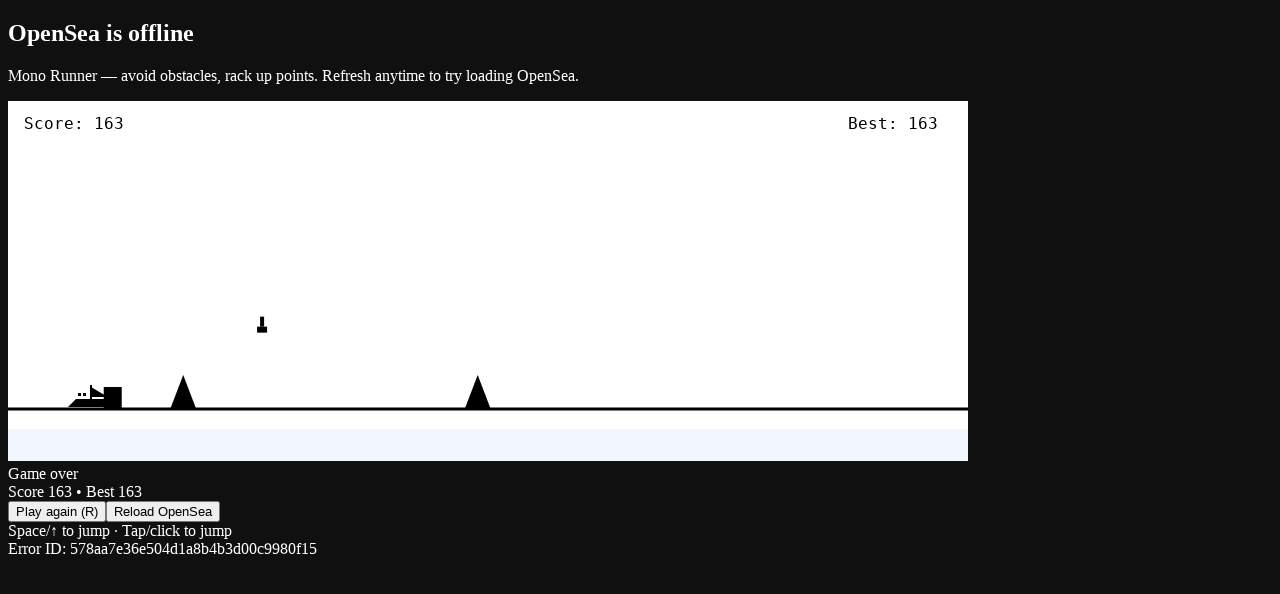

--- FILE ---
content_type: application/javascript; charset=utf-8
request_url: https://opensea.io/_next/static/chunks/6ab950b059fc4674.js?dpl=dpl_C6RMk1LwLNqh2gAkxQqhMigrr1mH
body_size: 47347
content:
(globalThis.TURBOPACK||(globalThis.TURBOPACK=[])).push(["object"==typeof document?document.currentScript:void 0,656439,506233,e=>{"use strict";function t(e){return JSON.stringify(e,(e,t)=>!function(e){if(!i(e))return!1;let t=e.constructor;if(void 0===t)return!0;let r=t.prototype;return!!i(r)&&!!r.hasOwnProperty("isPrototypeOf")}(t)?"bigint"==typeof t?t.toString():t:Object.keys(t).sort().reduce((e,i)=>(e[i]=t[i],e),{}))}function i(e){return"[object Object]"===Object.prototype.toString.call(e)}function r(e){let{_defaulted:t,behavior:i,gcTime:r,initialData:n,initialDataUpdatedAt:o,maxPages:s,meta:a,networkMode:p,queryFn:c,queryHash:l,queryKey:d,queryKeyHashFn:u,retry:f,retryDelay:h,structuralSharing:g,getPreviousPageParam:b,getNextPageParam:y,initialPageParam:m,_optimisticResults:v,enabled:w,notifyOnChangeProps:x,placeholderData:A,refetchInterval:E,refetchIntervalInBackground:_,refetchOnMount:I,refetchOnReconnect:S,refetchOnWindowFocus:T,retryOnMount:U,select:k,staleTime:j,suspense:D,throwOnError:C,config:B,connector:O,query:R,...q}=e;return q}e.s(["filterQueryOptions",()=>r,"hashFn",()=>t],656439),e.i(921007),e.s(["useQuery",()=>s],506233);var n=e.i(374274);e.i(41790),n.QueryObserver,e.i(295544);var o=e.i(798030);function s(e){let i=(0,o.useQuery)({...e,queryKeyHashFn:t});return i.queryKey=e.queryKey,i}e.i(797968)},714768,172702,92687,753586,401855,713023,984345,177558,152634,e=>{"use strict";e.s([],714768),e.s(["HyperliquidError",()=>t,"TransportError",()=>i],172702);class t extends Error{constructor(e,t){super(e,t),this.name="HyperliquidError"}}class i extends t{constructor(e,t){super(e,t),this.name="TransportError"}}e.s(["HttpTransport",()=>c],92687);var r,n=e.i(868275);let o={withResolvers:Promise.withResolvers?()=>Promise.withResolvers():()=>{let e,t;return{promise:new Promise((i,r)=>(e=i,t=r)),resolve:e,reject:t}}},s={any:AbortSignal.any?e=>AbortSignal.any(e):e=>{let t=new AbortController;for(let i of e){if(i.aborted){t.abort(i.reason);break}i.addEventListener("abort",()=>t.abort(i.reason),{once:!0,signal:t.signal})}return t.signal},timeout:AbortSignal.timeout?e=>AbortSignal.timeout(e):e=>{let t=new AbortController;return setTimeout(()=>t.abort(new DOMException("Signal timed out.","TimeoutError")),e),t.signal}},a=globalThis.CustomEvent||class extends Event{constructor(e,t){var i;super(e,t),(0,n._)(this,"detail",void 0),this.detail=null!=(i=null==t?void 0:t.detail)?i:null}};class p extends i{constructor(e,t){let i,{response:r,body:o}=null!=e?e:{};r?(i="".concat(r.status," ").concat(r.statusText).trim(),o&&(i+=" - ".concat(o))):i="Unknown HTTP request error: ".concat(null==t?void 0:t.cause),super(i,t),(0,n._)(this,"response",void 0),(0,n._)(this,"body",void 0),this.name="HttpRequestError",this.response=r,this.body=o}}class c{async request(e,t,r){try{var n;let i=new URL(e,"explorer"===e?this.rpcUrl:this.apiUrl),o=this._mergeRequestInit({body:JSON.stringify(t),headers:{"Accept-Encoding":"gzip, deflate, br, zstd","Content-Type":"application/json"},keepalive:!0,method:"POST",signal:this.timeout?s.timeout(this.timeout):void 0},this.fetchOptions,{signal:r}),a=await fetch(i,o);if(!a.ok||!(null==(n=a.headers.get("Content-Type"))?void 0:n.includes("application/json"))){let e=await a.text().catch(()=>void 0);throw new p({response:a,body:e})}let c=await a.json();if((null==c?void 0:c.type)==="error")throw new p({response:a,body:null==c?void 0:c.message});return c}catch(e){if(e instanceof i)throw e;throw new p(void 0,{cause:e})}}_mergeHeadersInit(){for(var e=arguments.length,t=Array(e),i=0;i<e;i++)t[i]=arguments[i];let r=new Headers;for(let e of t)for(let[t,i]of Symbol.iterator in e?e:Object.entries(e))r.set(t,i);return r}_mergeRequestInit(){for(var e=arguments.length,t=Array(e),i=0;i<e;i++)t[i]=arguments[i];let r={},n=[],o=[];for(let e of t)Object.assign(r,e),e.headers&&n.push(e.headers),e.signal&&o.push(e.signal);return n.length>0&&(r.headers=this._mergeHeadersInit(...n)),o.length>0&&(r.signal=o.length>1?s.any(o):o[0]),r}constructor(e){var t,i,r,o;(0,n._)(this,"isTestnet",void 0),(0,n._)(this,"timeout",void 0),(0,n._)(this,"apiUrl",void 0),(0,n._)(this,"rpcUrl",void 0),(0,n._)(this,"fetchOptions",void 0),this.isTestnet=null!=(t=null==e?void 0:e.isTestnet)&&t,this.timeout=(null==e?void 0:e.timeout)===void 0?1e4:e.timeout,this.apiUrl=null!=(i=null==e?void 0:e.apiUrl)?i:this.isTestnet?"https://api.hyperliquid-testnet.xyz":"https://api.hyperliquid.xyz",this.rpcUrl=null!=(r=null==e?void 0:e.rpcUrl)?r:this.isTestnet?"https://rpc.hyperliquid-testnet.xyz":"https://rpc.hyperliquid.xyz",this.fetchOptions=null!=(o=null==e?void 0:e.fetchOptions)?o:{}}}e.s(["MAINNET_API_WS_URL",()=>_,"MAINNET_RPC_WS_URL",()=>S,"TESTNET_API_WS_URL",()=>I,"TESTNET_RPC_WS_URL",()=>T,"WebSocketTransport",()=>U],401855);class l extends Error{constructor(e,t){super("Error when reconnecting WebSocket: ".concat(e)),(0,n._)(this,"code",void 0),this.name="ReconnectingWebSocketError",this.cause=t,this.code=e}}class d{get isTerminated(){return this._abortController.signal.aborted}get terminationReason(){return this._abortController.signal.reason}get terminationSignal(){return this._abortController.signal}_createSocket(){let e="function"==typeof this._urlProvider?this._urlProvider():this._urlProvider,t="function"==typeof this._protocolsProvider?this._protocolsProvider():this._protocolsProvider;this._socket=function(e,t){let i=e();if(null===t)return i;let r=()=>{i.removeEventListener("close",n),i.removeEventListener("error",o),a.removeEventListener("abort",s)},n=()=>{i.removeEventListener("open",r),i.removeEventListener("error",o),a.removeEventListener("abort",s)},o=()=>{i.removeEventListener("open",r),i.removeEventListener("close",n),a.removeEventListener("abort",s)},s=()=>{i.close(3008,"Timeout")},a=AbortSignal.timeout(t);return i.addEventListener("open",r,{once:!0,signal:a}),i.addEventListener("close",n,{once:!0,signal:a}),i.addEventListener("error",o,{once:!0,signal:a}),a.addEventListener("abort",s,{once:!0}),i}(()=>new this.reconnectOptions.WebSocket(e,t),this.reconnectOptions.connectionTimeout)}_initInternalListeners(){let e=()=>{this._socket.removeEventListener("error",t),this._close()},t=()=>{this._socket.removeEventListener("close",e),this._close()};this._socket.addEventListener("open",this._open,{once:!0}),this._socket.addEventListener("close",e,{once:!0}),this._socket.addEventListener("error",t,{once:!0})}_cleanup(e,t){let i=new l(e,t);this._abortController.abort(i),this._socket.close(),this.dispatchEvent(new CustomEvent("terminate",{detail:i}))}get url(){return this._socket.url}get readyState(){return this._socket.readyState}get bufferedAmount(){return this._socket.bufferedAmount}get extensions(){return this._socket.extensions}get protocol(){return this._socket.protocol}get binaryType(){return this._socket.binaryType}set binaryType(e){this._socket.binaryType=e}get onclose(){return this._socket.onclose}set onclose(e){this._socket.onclose=e}get onerror(){return this._socket.onerror}set onerror(e){this._socket.onerror=e}get onmessage(){return this._socket.onmessage}set onmessage(e){this._socket.onmessage=e}get onopen(){return this._socket.onopen}set onopen(e){this._socket.onopen=e}close(e,t){let i=!(arguments.length>2)||void 0===arguments[2]||arguments[2];this._socket.close(e,t),i&&this._cleanup("TERMINATED_BY_USER")}send(e){this._socket.readyState===d.OPEN||this._abortController.signal.aborted?this._socket.send(e):this._messageBuffer.push(e)}addEventListener(e,t,i){let r;if(this._abortController.signal.aborted)r=t;else{let n=this._listeners.findIndex(r=>u(r,{type:e,listener:t,options:i}));-1!==n?r=this._listeners[n].listenerProxy:(r=r=>{try{"function"==typeof t?t.call(this,r):t.handleEvent(r)}finally{if("object"==typeof i&&!0===i.once){let r=this._listeners.findIndex(r=>u(r,{type:e,listener:t,options:i}));-1!==r&&this._listeners.splice(r,1)}}},this._listeners.push({type:e,listener:t,options:i,listenerProxy:r}))}this._socket.addEventListener(e,r,i)}removeEventListener(e,t,i){let r=this._listeners.findIndex(r=>u(r,{type:e,listener:t,options:i}));if(-1!==r){let{listenerProxy:t}=this._listeners[r];this._socket.removeEventListener(e,t,i),this._listeners.splice(r,1)}else this._socket.removeEventListener(e,t,i)}dispatchEvent(e){return this._socket.dispatchEvent(e)}constructor(e,t,i){var r,o,s;(0,n._)(this,"_socket",void 0),(0,n._)(this,"_urlProvider",void 0),(0,n._)(this,"_protocolsProvider",void 0),(0,n._)(this,"_listeners",[]),(0,n._)(this,"_attempt",0),(0,n._)(this,"_messageBuffer",[]),(0,n._)(this,"_abortController",new AbortController),(0,n._)(this,"reconnectOptions",void 0),(0,n._)(this,"_open",()=>{this._attempt=0,this._messageBuffer.forEach(e=>{this._socket.send(e)}),this._messageBuffer=[]}),(0,n._)(this,"_close",async()=>{try{if(this._abortController.signal.aborted)return;if(++this._attempt>this.reconnectOptions.maxRetries)return void this._cleanup("RECONNECTION_LIMIT");let e="number"==typeof this.reconnectOptions.reconnectionDelay?this.reconnectOptions.reconnectionDelay:this.reconnectOptions.reconnectionDelay(this._attempt);await function(e,t){return(null==t?void 0:t.aborted)?Promise.reject(t.reason):new Promise((i,r)=>{let n=()=>{clearTimeout(o),r(null==t?void 0:t.reason)},o=setTimeout(()=>{null==t||t.removeEventListener("abort",n),i()},e);null==t||t.addEventListener("abort",n,{once:!0})})}(e,this._abortController.signal);let{onclose:t,onerror:i,onmessage:r,onopen:n,binaryType:o}=this._socket;this._createSocket(),this._initInternalListeners(),this._listeners.forEach(e=>{let{type:t,listenerProxy:i,options:r}=e;this._socket.addEventListener(t,i,r)}),this._socket.onclose=t,this._socket.onerror=i,this._socket.onmessage=r,this._socket.onopen=n,this._socket.binaryType=o}catch(e){this._cleanup("UNKNOWN_ERROR",e)}}),(0,n._)(this,"CONNECTING",0),(0,n._)(this,"OPEN",1),(0,n._)(this,"CLOSING",2),(0,n._)(this,"CLOSED",3);let a="string"==typeof t||"function"==typeof t||Array.isArray(t)?t:void 0,p="object"!=typeof t||Array.isArray(t)?i:t;if(!globalThis.WebSocket&&!(null==p?void 0:p.WebSocket))throw Error("No WebSocket implementation found. Please provide a custom WebSocket constructor in the options.");this._urlProvider=e,this._protocolsProvider=a,this.reconnectOptions={WebSocket:null!=(r=null==p?void 0:p.WebSocket)?r:WebSocket,maxRetries:null!=(o=null==p?void 0:p.maxRetries)?o:3,connectionTimeout:(null==p?void 0:p.connectionTimeout)===void 0?1e4:p.connectionTimeout,reconnectionDelay:null!=(s=null==p?void 0:p.reconnectionDelay)?s:e=>Math.min(150*~~(1<<e),1e4)},this._createSocket(),this._initInternalListeners()}}function u(e,t){let i="object"==typeof e.options?e.options.capture:e.options,r="object"==typeof t.options?t.options.capture:t.options;return e.type===t.type&&e.listener===t.listener&&!!i==!!r}(0,n._)(d,"CONNECTING",0),(0,n._)(d,"OPEN",1),(0,n._)(d,"CLOSING",2),(0,n._)(d,"CLOSED",3);var f=e.i(235483);let h=f.looseObject({blockTime:f.unknown(),hash:f.unknown(),height:f.unknown(),numTxs:f.unknown(),proposer:f.unknown()}),g=f.looseObject({action:f.unknown(),block:f.unknown(),error:f.unknown(),hash:f.unknown(),time:f.unknown(),user:f.unknown()}),b=f.object({channel:f.string(),data:f.unknown()}),y=f.object({channel:f.literal("pong")}),m=f.pipe(f.array(h),f.minLength(1)),v=f.pipe(f.array(g),f.minLength(1));class w extends EventTarget{constructor(e){super(),e.addEventListener("message",e=>{try{let t=JSON.parse(e.data);f.is(b,t)?this.dispatchEvent(new a(t.channel,{detail:t.data})):f.is(y,t)?this.dispatchEvent(new a("pong",{detail:void 0})):f.is(m,t)?this.dispatchEvent(new a("_explorerBlock",{detail:t})):f.is(v,t)&&this.dispatchEvent(new a("_explorerTxs",{detail:t}))}catch(e){}})}}e.s(["WebSocketAsyncRequest",()=>A,"WebSocketRequestError",()=>x],753586);class x extends i{constructor(e,t){super(e,t),this.name="WebSocketRequestError"}}class A{async request(e,t,i){let r,n,s=t instanceof AbortSignal?void 0:t,a=t instanceof AbortSignal?t:i;if(null==a?void 0:a.aborted)return Promise.reject(a.reason);if(this.socket.terminationSignal.aborted)return Promise.reject(this.socket.terminationSignal.reason);"post"===e?n={method:e,id:r=++this.lastId,request:s}:"ping"===e?(r="ping",n={method:e}):(n={method:e,subscription:s},r=A.requestToId(n)),this.socket.send(JSON.stringify(n));let{promise:p,resolve:c,reject:l}=o.withResolvers();this.queue.push({id:r,resolve:c,reject:l});let d=()=>l(null==a?void 0:a.reason);return null==a||a.addEventListener("abort",d,{once:!0}),await p.finally(()=>{let e=this.queue.findIndex(e=>e.id===r);-1!==e&&this.queue.splice(e,1),null==a||a.removeEventListener("abort",d)})}static requestToId(e){return JSON.stringify(function e(t){if("string"==typeof t&&/^0[xX][0-9a-fA-F]+$/.test(t))return t.toLowerCase();if(Array.isArray(t))return t.map(e);if("object"==typeof t&&null!==t){let i={};for(let r in t)i[r]=e(t[r]);return i}return t}(function e(t){if(Array.isArray(t))return t.map(e);if("object"==typeof t&&null!==t){let i={};for(let r of Object.keys(t).sort())i[r]=e(t[r]);return i}return t}(e)))}constructor(e,t){(0,n._)(this,"socket",void 0),(0,n._)(this,"lastId",0),(0,n._)(this,"queue",[]),this.socket=e,t.addEventListener("subscriptionResponse",e=>{var t;null==(t=this.queue.find(t=>"string"==typeof t.id&&function e(t,i){if("string"==typeof t&&"string"==typeof i){let e=/^0x[0-9a-f]+$/i;return e.test(t)&&e.test(i)?t.toLowerCase()===i.toLowerCase():t===i}return"object"!=typeof t||"object"!=typeof i||null===t||null===i?t===i:Array.isArray(t)?Array.isArray(i)&&t.length===i.length&&t.every((t,r)=>e(t,i[r])):Object.keys(t).every(r=>r in i&&e(t[r],i[r]))}(JSON.parse(t.id),e.detail)))||t.resolve(e.detail)}),t.addEventListener("post",e=>{var t,i;if("error"===e.detail.response.type){null==(i=this.queue.find(t=>t.id===e.detail.id))||i.reject(new x(e.detail.response.payload));return}let r="info"===e.detail.response.type?e.detail.response.payload.data:e.detail.response.payload;null==(t=this.queue.find(t=>t.id===e.detail.id))||t.resolve(r)}),t.addEventListener("pong",()=>{var e;null==(e=this.queue.find(e=>"ping"===e.id))||e.resolve()}),t.addEventListener("error",e=>{try{var t,i,r,n,o,s,a;let p=e.detail.match(/id=(\d+)$/);if(p){let t=parseInt(p[1],10);null==(r=this.queue.find(e=>e.id===t))||r.reject(new x(e.detail));return}let c=null==(t=e.detail.match(/{.*}/))?void 0:t[0];if(!c)return;let l=JSON.parse(c);if("id"in l&&"number"==typeof l.id){null==(n=this.queue.find(e=>e.id===l.id))||n.reject(new x(e.detail));return}if("subscription"in l&&"object"==typeof l.subscription&&null!==l.subscription){let t=A.requestToId(l);null==(o=this.queue.find(e=>e.id===t))||o.reject(new x(e.detail));return}if(e.detail.startsWith("Already subscribed")||e.detail.startsWith("Invalid subscription")){let t=A.requestToId({method:"subscribe",subscription:l});null==(s=this.queue.find(e=>e.id===t))||s.reject(new x(e.detail));return}if(e.detail.startsWith("Already unsubscribed")){let t=A.requestToId({method:"unsubscribe",subscription:l});null==(a=this.queue.find(e=>e.id===t))||a.reject(new x(e.detail));return}let d=A.requestToId(l);null==(i=this.queue.find(e=>e.id===d))||i.reject(new x(e.detail))}catch(e){}});let i=()=>{this.queue.forEach(e=>{let{reject:t}=e;t(new x("WebSocket connection closed."))}),this.queue=[]};e.addEventListener("close",i),e.addEventListener("error",i)}}class E{async subscribe(e,t,i){let r=A.requestToId(t),n=this._subscriptions.get(r);if(!n){if(this._subscriptions.size>=1e3)throw new x("Cannot subscribe to more than 1000 channels.");if(this._hasUserParam(t)&&this._countUniqueUserSubscriptions()>=10)throw new x("Cannot track more than 10 unique users.");let e=this._wsRequester.request("subscribe",t).finally(()=>n.promiseFinished=!0);n={listeners:new Map,promise:e,promiseFinished:!1,failureController:new AbortController},this._subscriptions.set(r,n)}let o=n.listeners.get(i);return o||(o=async()=>{this._hlEvents.removeEventListener(e,i);let n=this._subscriptions.get(r);null==n||n.listeners.delete(i),(null==n?void 0:n.listeners.size)===0&&(this._subscriptions.delete(r),1===this._socket.readyState&&await this._wsRequester.request("unsubscribe",t))},this._hlEvents.addEventListener(e,i),n.listeners.set(i,o)),await n.promise,{unsubscribe:o,failureSignal:n.failureController.signal}}_handleOpen(){if(this.resubscribe)for(let[e,t]of this._subscriptions.entries())t.promiseFinished&&(t.promise=this._wsRequester.request("subscribe",JSON.parse(e)).catch(e=>t.failureController.abort(e)).finally(()=>t.promiseFinished=!0),t.promiseFinished=!1)}_handleClose(){if(!this.resubscribe||this._socket.terminationSignal.aborted)for(let e of this._subscriptions.values())for(let[t,i]of e.listeners)i()}_hasUserParam(e){return"object"==typeof e&&null!==e&&"user"in e}_countUniqueUserSubscriptions(){let e=new Set;for(let t of this._subscriptions.keys())try{let i=JSON.parse(t);this._hasUserParam(i)&&e.add(i.user)}catch(e){}return e.size}constructor(e,t,i,r){(0,n._)(this,"resubscribe",void 0),(0,n._)(this,"_socket",void 0),(0,n._)(this,"_wsRequester",void 0),(0,n._)(this,"_hlEvents",void 0),(0,n._)(this,"_subscriptions",new Map),this._socket=e,this._wsRequester=t,this._hlEvents=i,this.resubscribe=r,e.addEventListener("open",()=>this._handleOpen()),e.addEventListener("close",()=>this._handleClose()),e.addEventListener("error",()=>this._handleClose())}}let _="wss://api.hyperliquid.xyz/ws",I="wss://api.hyperliquid-testnet.xyz/ws",S="wss://rpc.hyperliquid.xyz/ws",T="wss://rpc.hyperliquid-testnet.xyz/ws";class U{get resubscribe(){return this._subscriptionManager.resubscribe}set resubscribe(e){this._subscriptionManager.resubscribe=e}_initKeepAlive(){let e=()=>{this._keepAliveInterval||(this._keepAliveInterval=setInterval(()=>{this.socket.send('{"method":"ping"}')},3e4))},t=()=>{clearInterval(this._keepAliveInterval),this._keepAliveInterval=void 0};this.socket.addEventListener("open",e),this.socket.addEventListener("close",t),this.socket.addEventListener("error",t)}async request(e,t,r){let n=this.timeout?s.timeout(this.timeout):void 0,o=r&&n?s.any([r,n]):null!=r?r:n;return await this._wsRequester.request("post",{type:"exchange"===e?"action":e,payload:t},o).catch(e=>{if(e instanceof i)throw e;throw new x("Unknown error while making a WebSocket request: ".concat(e),{cause:e})})}subscribe(e,t,i){return this._subscriptionManager.subscribe(e,t,i)}ready(e){return new Promise((t,i)=>{let r=e?s.any([this.socket.terminationSignal,e]):this.socket.terminationSignal;if(r.aborted)return i(new x("Failed to establish WebSocket connection",{cause:r.reason}));if(this.socket.readyState===d.OPEN)return t();let n=()=>{r.removeEventListener("abort",o),t()},o=()=>(this.socket.removeEventListener("open",n),i(new x("Failed to establish WebSocket connection",{cause:r.reason})));this.socket.addEventListener("open",n,{once:!0}),r.addEventListener("abort",o,{once:!0})})}close(e){return new Promise((t,i)=>{if(null==e?void 0:e.aborted)return i(new x("Failed to close WebSocket connection",{cause:e.reason}));if(this.socket.readyState===d.CLOSED)return t();let r=()=>{null==e||e.removeEventListener("abort",n),t()},n=()=>i(new x("Failed to close WebSocket connection",{cause:null==e?void 0:e.reason}));this.socket.addEventListener("close",r,{once:!0,signal:e}),this.socket.addEventListener("error",r,{once:!0,signal:e}),null==e||e.addEventListener("abort",n,{once:!0}),this.socket.close()})}constructor(e){var t,i,r;(0,n._)(this,"isTestnet",void 0),(0,n._)(this,"timeout",void 0),(0,n._)(this,"socket",void 0),(0,n._)(this,"_wsRequester",void 0),(0,n._)(this,"_hlEvents",void 0),(0,n._)(this,"_subscriptionManager",void 0),(0,n._)(this,"_keepAliveInterval",void 0),this.isTestnet=null!=(t=null==e?void 0:e.isTestnet)&&t,this.timeout=(null==e?void 0:e.timeout)===void 0?1e4:e.timeout,this.socket=new d(null!=(i=null==e?void 0:e.url)?i:this.isTestnet?I:_,null==e?void 0:e.reconnect),this._hlEvents=new w(this.socket),this._wsRequester=new A(this.socket,this._hlEvents),this._subscriptionManager=new E(this.socket,this._wsRequester,this._hlEvents,null==(r=null==e?void 0:e.resubscribe)||r),this._initKeepAlive()}}e.s(["ExchangeClient",()=>nU],984345);var k=e.i(448146);f.pipe(f.object({status:f.pipe(f.literal("err"),f.description("Error status.")),response:f.pipe(f.string(),f.description("Error message."))}),f.description("Error response for failed operations.")),f.pipe(f.object({status:f.pipe(f.literal("ok"),f.description("Successful status.")),response:f.pipe(f.object({type:f.pipe(f.literal("default"),f.description("Type of response."))}),f.description("Response details."))}),f.description("Successful response without specific data."));let j=f.pipe(f.object({r:f.pipe(f.pipe(k.Hex,f.length(66)),f.description("First 32-byte component.")),s:f.pipe(f.pipe(k.Hex,f.length(66)),f.description("Second 32-byte component.")),v:f.pipe(f.picklist([27,28]),f.description("Recovery identifier."))}),f.description("ECDSA signature components.")),D=f.pipe(k.UnsignedInteger,f.description("Nonce (timestamp in ms) used to prevent replay attacks.")),C=f.pipe(k.Hex,f.description("Chain ID in hex format for EIP-712 signing.")),B=f.pipe(f.picklist(["Mainnet","Testnet"]),f.description("HyperLiquid network type.")),O=BigInt(0x100000000-1),R=BigInt(32);function q(e){let t=arguments.length>1&&void 0!==arguments[1]&&arguments[1],i=e.length,r=new Uint32Array(i),n=new Uint32Array(i);for(let o=0;o<i;o++){let{h:i,l:s}=function(e){let t=arguments.length>1&&void 0!==arguments[1]&&arguments[1];return t?{h:Number(e&O),l:Number(e>>R&O)}:{h:0|Number(e>>R&O),l:0|Number(e&O)}}(e[o],t);[r[o],n[o]]=[i,s]}return[r,n]}function L(e){return e instanceof Uint8Array||ArrayBuffer.isView(e)&&"Uint8Array"===e.constructor.name}function P(e){let t=arguments.length>1&&void 0!==arguments[1]?arguments[1]:"";if(!Number.isSafeInteger(e)||e<0)throw Error("".concat(t&&'"'.concat(t,'" '),"expected integer >= 0, got ").concat(e))}function H(e,t){let i=arguments.length>2&&void 0!==arguments[2]?arguments[2]:"",r=L(e),n=null==e?void 0:e.length,o=void 0!==t;if(!r||o&&n!==t){let s=r?"length=".concat(n):"type=".concat(typeof e);throw Error((i&&'"'.concat(i,'" '))+"expected Uint8Array"+(o?" of length ".concat(t):"")+", got "+s)}return e}function F(e){if("function"!=typeof e||"function"!=typeof e.create)throw Error("Hash must wrapped by utils.createHasher");P(e.outputLen),P(e.blockLen)}function M(e){let t=!(arguments.length>1)||void 0===arguments[1]||arguments[1];if(e.destroyed)throw Error("Hash instance has been destroyed");if(t&&e.finished)throw Error("Hash#digest() has already been called")}function N(e,t){H(e,void 0,"digestInto() output");let i=t.outputLen;if(e.length<i)throw Error('"digestInto() output" expected to be of length >='+i)}function V(){for(var e=arguments.length,t=Array(e),i=0;i<e;i++)t[i]=arguments[i];for(let e=0;e<t.length;e++)t[e].fill(0)}function z(e){return new DataView(e.buffer,e.byteOffset,e.byteLength)}function W(e,t){return e<<32-t|e>>>t}let K=68===new Uint8Array(new Uint32Array([0x11223344]).buffer)[0]?e=>e:function(e){for(let i=0;i<e.length;i++){var t;e[i]=(t=e[i])<<24&0xff000000|t<<8&0xff0000|t>>>8&65280|t>>>24&255}return e},Z="function"==typeof Uint8Array.from([]).toHex&&"function"==typeof Uint8Array.fromHex,G=Array.from({length:256},(e,t)=>t.toString(16).padStart(2,"0"));function X(e){if(H(e),Z)return e.toHex();let t="";for(let i=0;i<e.length;i++)t+=G[e[i]];return t}let Y={_0:48,_9:57,A:65,F:70,a:97,f:102};function Q(e){return e>=Y._0&&e<=Y._9?e-Y._0:e>=Y.A&&e<=Y.F?e-(Y.A-10):e>=Y.a&&e<=Y.f?e-(Y.a-10):void 0}function J(e){if("string"!=typeof e)throw Error("hex string expected, got "+typeof e);if(Z)return Uint8Array.fromHex(e);let t=e.length,i=t/2;if(t%2)throw Error("hex string expected, got unpadded hex of length "+t);let r=new Uint8Array(i);for(let t=0,n=0;t<i;t++,n+=2){let i=Q(e.charCodeAt(n)),o=Q(e.charCodeAt(n+1));if(void 0===i||void 0===o)throw Error('hex string expected, got non-hex character "'+(e[n]+e[n+1])+'" at index '+n);r[t]=16*i+o}return r}function $(e){if("string"!=typeof e)throw Error("string expected");return new Uint8Array(new TextEncoder().encode(e))}function ee(){for(var e=arguments.length,t=Array(e),i=0;i<e;i++)t[i]=arguments[i];let r=0;for(let e=0;e<t.length;e++){let i=t[e];H(i),r+=i.length}let n=new Uint8Array(r);for(let e=0,i=0;e<t.length;e++){let r=t[e];n.set(r,i),i+=r.length}return n}function et(e){let t=arguments.length>1&&void 0!==arguments[1]?arguments[1]:{},i=(t,i)=>e(i).update(t).digest(),r=e(void 0);return i.outputLen=r.outputLen,i.blockLen=r.blockLen,i.create=t=>e(t),Object.assign(i,t),Object.freeze(i)}function ei(){let e=arguments.length>0&&void 0!==arguments[0]?arguments[0]:32,t="object"==typeof globalThis?globalThis.crypto:null;if("function"!=typeof(null==t?void 0:t.getRandomValues))throw Error("crypto.getRandomValues must be defined");return t.getRandomValues(new Uint8Array(e))}let er=BigInt(0),en=BigInt(1),eo=BigInt(2),es=BigInt(7),ea=BigInt(256),ep=BigInt(113),ec=[],el=[],ed=[];for(let e=0,t=en,i=1,r=0;e<24;e++){[i,r]=[r,(2*i+3*r)%5],ec.push(2*(5*r+i)),el.push((e+1)*(e+2)/2%64);let n=er;for(let e=0;e<7;e++)(t=(t<<en^(t>>es)*ep)%ea)&eo&&(n^=en<<(en<<BigInt(e))-en);ed.push(n)}let eu=q(ed,!0),ef=eu[0],eh=eu[1],eg=(e,t,i)=>i>32?((e,t,i)=>t<<i-32|e>>>64-i)(e,t,i):((e,t,i)=>e<<i|t>>>32-i)(e,t,i),eb=(e,t,i)=>i>32?((e,t,i)=>e<<i-32|t>>>64-i)(e,t,i):((e,t,i)=>t<<i|e>>>32-i)(e,t,i);class ey{clone(){return this._cloneInto()}keccak(){K(this.state32),function(e){let t=arguments.length>1&&void 0!==arguments[1]?arguments[1]:24,i=new Uint32Array(10);for(let r=24-t;r<24;r++){for(let t=0;t<10;t++)i[t]=e[t]^e[t+10]^e[t+20]^e[t+30]^e[t+40];for(let t=0;t<10;t+=2){let r=(t+8)%10,n=(t+2)%10,o=i[n],s=i[n+1],a=eg(o,s,1)^i[r],p=eb(o,s,1)^i[r+1];for(let i=0;i<50;i+=10)e[t+i]^=a,e[t+i+1]^=p}let t=e[2],n=e[3];for(let i=0;i<24;i++){let r=el[i],o=eg(t,n,r),s=eb(t,n,r),a=ec[i];t=e[a],n=e[a+1],e[a]=o,e[a+1]=s}for(let t=0;t<50;t+=10){for(let r=0;r<10;r++)i[r]=e[t+r];for(let r=0;r<10;r++)e[t+r]^=~i[(r+2)%10]&i[(r+4)%10]}e[0]^=ef[r],e[1]^=eh[r]}V(i)}(this.state32,this.rounds),K(this.state32),this.posOut=0,this.pos=0}update(e){M(this),H(e);let{blockLen:t,state:i}=this,r=e.length;for(let n=0;n<r;){let o=Math.min(t-this.pos,r-n);for(let t=0;t<o;t++)i[this.pos++]^=e[n++];this.pos===t&&this.keccak()}return this}finish(){if(this.finished)return;this.finished=!0;let{state:e,suffix:t,pos:i,blockLen:r}=this;e[i]^=t,(128&t)!=0&&i===r-1&&this.keccak(),e[r-1]^=128,this.keccak()}writeInto(e){M(this,!1),H(e),this.finish();let t=this.state,{blockLen:i}=this;for(let r=0,n=e.length;r<n;){this.posOut>=i&&this.keccak();let o=Math.min(i-this.posOut,n-r);e.set(t.subarray(this.posOut,this.posOut+o),r),this.posOut+=o,r+=o}return e}xofInto(e){if(!this.enableXOF)throw Error("XOF is not possible for this instance");return this.writeInto(e)}xof(e){return P(e),this.xofInto(new Uint8Array(e))}digestInto(e){if(N(e,this),this.finished)throw Error("digest() was already called");return this.writeInto(e),this.destroy(),e}digest(){return this.digestInto(new Uint8Array(this.outputLen))}destroy(){this.destroyed=!0,V(this.state)}_cloneInto(e){let{blockLen:t,suffix:i,outputLen:r,rounds:n,enableXOF:o}=this;return e||(e=new ey(t,i,r,o,n)),e.state32.set(this.state32),e.pos=this.pos,e.posOut=this.posOut,e.finished=this.finished,e.rounds=n,e.suffix=i,e.outputLen=r,e.enableXOF=o,e.destroyed=this.destroyed,e}constructor(e,t,i,r=!1,o=24){if((0,n._)(this,"state",void 0),(0,n._)(this,"pos",0),(0,n._)(this,"posOut",0),(0,n._)(this,"finished",!1),(0,n._)(this,"state32",void 0),(0,n._)(this,"destroyed",!1),(0,n._)(this,"blockLen",void 0),(0,n._)(this,"suffix",void 0),(0,n._)(this,"outputLen",void 0),(0,n._)(this,"enableXOF",!1),(0,n._)(this,"rounds",void 0),this.blockLen=e,this.suffix=t,this.outputLen=i,this.enableXOF=r,this.rounds=o,P(i,"outputLen"),!(0<e&&e<200))throw Error("only keccak-f1600 function is supported");this.state=new Uint8Array(200),this.state32=function(e){return new Uint32Array(e.buffer,e.byteOffset,Math.floor(e.byteLength/4))}(this.state)}}let em=function(e,t,i){let r=arguments.length>3&&void 0!==arguments[3]?arguments[3]:{};return et(()=>new ey(t,e,i),r)}(1,136,32);new TextDecoder;let ev=new TextEncoder;function ew(e){let t=new DataView(new ArrayBuffer(9));return t.setFloat64(1,e),t.setUint8(0,203),new Uint8Array(t.buffer)}let ex=f.object({signTypedData:f.pipe(f.function(),f.check(e=>3===e.length)),getAddress:f.function(),provider:f.nullish(f.object({getNetwork:f.function()}))}),eA=f.object({_signTypedData:f.pipe(f.function(),f.check(e=>3===e.length)),getAddress:f.function(),provider:f.nullish(f.object({getNetwork:f.function()}))}),eE=f.object({signTypedData:f.pipe(f.function(),f.check(e=>1===e.length||2===e.length)),getAddresses:f.function(),getChainId:f.function()}),e_=f.object({signTypedData:f.pipe(f.function(),f.check(e=>1===e.length||2===e.length)),address:f.string()});class eI extends t{constructor(e,t){super(e,t),this.name="AbstractWalletError"}}async function eS(e){let t,{wallet:i,domain:r,types:n,primaryType:o,message:s}=e;if(f.is(eE,i)||f.is(e_,i))try{t=await i.signTypedData({domain:r,types:{EIP712Domain:[{name:"name",type:"string"},{name:"version",type:"string"},{name:"chainId",type:"uint256"},{name:"verifyingContract",type:"address"}],...n},primaryType:o,message:s})}catch(e){throw new eI("Failed to sign typed data with viem wallet. See cause for details.",{cause:e})}else if(f.is(ex,i))try{t=await i.signTypedData(r,n,s)}catch(e){throw new eI("Failed to sign typed data with ethers v6 wallet. See cause for details.",{cause:e})}else if(f.is(eA,i))try{t=await i._signTypedData(r,n,s)}catch(e){throw new eI("Failed to sign typed data with ethers v5 wallet. See cause for details.",{cause:e})}else throw new eI("Failed to sign typed data: unknown wallet");var a=t;return{r:"0x".concat(a.slice(2,66)),s:"0x".concat(a.slice(66,130)),v:parseInt(a.slice(130,132),16)}}async function eT(e){if(f.is(eE,e))try{let t=await e.getChainId();return"0x".concat(t.toString(16))}catch(e){throw new eI("Failed to get chain ID from viem wallet. See cause for details.",{cause:e})}if(f.is(ex,e)&&"provider"in e&&e.provider)try{let t=await e.provider.getNetwork();return"0x".concat(t.chainId.toString(16))}catch(e){throw new eI("Failed to get chain ID from ethers v6 wallet. See cause for details.",{cause:e})}if(f.is(eA,e)&&"provider"in e&&e.provider)try{let t=await e.provider.getNetwork();return"0x".concat(t.chainId.toString(16))}catch(e){throw new eI("Failed to get chain ID from ethers v5 wallet. See cause for details.",{cause:e})}return"0x1"}async function eU(e){if(f.is(eE,e))try{return(await e.getAddresses())[0].toLowerCase()}catch(e){throw new eI("Failed to get address from viem wallet. See cause for details.",{cause:e})}if(f.is(e_,e))return e.address.toLowerCase();if(f.is(ex,e)||f.is(eA,e))try{return(await e.getAddress()).toLowerCase()}catch(e){throw new eI("Failed to get address from ethers wallet. See cause for details.",{cause:e})}throw new eI("Failed to get wallet address: unknown wallet")}var ek=e.i(376054),ej=e.i(136927),eD=e.i(550475);class eC{update(e){M(this),H(e);let{view:t,buffer:i,blockLen:r}=this,n=e.length;for(let o=0;o<n;){let s=Math.min(r-this.pos,n-o);if(s===r){let t=z(e);for(;r<=n-o;o+=r)this.process(t,o);continue}i.set(e.subarray(o,o+s),this.pos),this.pos+=s,o+=s,this.pos===r&&(this.process(t,0),this.pos=0)}return this.length+=e.length,this.roundClean(),this}digestInto(e){M(this),N(e,this),this.finished=!0;let{buffer:t,view:i,blockLen:r,isLE:n}=this,{pos:o}=this;t[o++]=128,V(this.buffer.subarray(o)),this.padOffset>r-o&&(this.process(i,0),o=0);for(let e=o;e<r;e++)t[e]=0;i.setBigUint64(r-8,BigInt(8*this.length),n),this.process(i,0);let s=z(e),a=this.outputLen;if(a%4)throw Error("_sha2: outputLen must be aligned to 32bit");let p=a/4,c=this.get();if(p>c.length)throw Error("_sha2: outputLen bigger than state");for(let e=0;e<p;e++)s.setUint32(4*e,c[e],n)}digest(){let{buffer:e,outputLen:t}=this;this.digestInto(e);let i=e.slice(0,t);return this.destroy(),i}_cloneInto(e){e||(e=new this.constructor),e.set(...this.get());let{blockLen:t,buffer:i,length:r,finished:n,destroyed:o,pos:s}=this;return e.destroyed=o,e.finished=n,e.length=r,e.pos=s,r%t&&e.buffer.set(i),e}clone(){return this._cloneInto()}constructor(e,t,i,r){(0,n._)(this,"blockLen",void 0),(0,n._)(this,"outputLen",void 0),(0,n._)(this,"padOffset",void 0),(0,n._)(this,"isLE",void 0),(0,n._)(this,"buffer",void 0),(0,n._)(this,"view",void 0),(0,n._)(this,"finished",!1),(0,n._)(this,"length",0),(0,n._)(this,"pos",0),(0,n._)(this,"destroyed",!1),this.blockLen=e,this.outputLen=t,this.padOffset=i,this.isLE=r,this.buffer=new Uint8Array(e),this.view=z(this.buffer)}}let eB=Uint32Array.from([0x6a09e667,0xbb67ae85,0x3c6ef372,0xa54ff53a,0x510e527f,0x9b05688c,0x1f83d9ab,0x5be0cd19]),eO=Uint32Array.from([0xc1059ed8,0x367cd507,0x3070dd17,0xf70e5939,0xffc00b31,0x68581511,0x64f98fa7,0xbefa4fa4]),eR=Uint32Array.from([0xcbbb9d5d,0xc1059ed8,0x629a292a,0x367cd507,0x9159015a,0x3070dd17,0x152fecd8,0xf70e5939,0x67332667,0xffc00b31,0x8eb44a87,0x68581511,0xdb0c2e0d,0x64f98fa7,0x47b5481d,0xbefa4fa4]),eq=Uint32Array.from([0x6a09e667,0xf3bcc908,0xbb67ae85,0x84caa73b,0x3c6ef372,0xfe94f82b,0xa54ff53a,0x5f1d36f1,0x510e527f,0xade682d1,0x9b05688c,0x2b3e6c1f,0x1f83d9ab,0xfb41bd6b,0x5be0cd19,0x137e2179]),eL=Uint32Array.from([0x428a2f98,0x71374491,0xb5c0fbcf,0xe9b5dba5,0x3956c25b,0x59f111f1,0x923f82a4,0xab1c5ed5,0xd807aa98,0x12835b01,0x243185be,0x550c7dc3,0x72be5d74,0x80deb1fe,0x9bdc06a7,0xc19bf174,0xe49b69c1,0xefbe4786,0xfc19dc6,0x240ca1cc,0x2de92c6f,0x4a7484aa,0x5cb0a9dc,0x76f988da,0x983e5152,0xa831c66d,0xb00327c8,0xbf597fc7,0xc6e00bf3,0xd5a79147,0x6ca6351,0x14292967,0x27b70a85,0x2e1b2138,0x4d2c6dfc,0x53380d13,0x650a7354,0x766a0abb,0x81c2c92e,0x92722c85,0xa2bfe8a1,0xa81a664b,0xc24b8b70,0xc76c51a3,0xd192e819,0xd6990624,0xf40e3585,0x106aa070,0x19a4c116,0x1e376c08,0x2748774c,0x34b0bcb5,0x391c0cb3,0x4ed8aa4a,0x5b9cca4f,0x682e6ff3,0x748f82ee,0x78a5636f,0x84c87814,0x8cc70208,0x90befffa,0xa4506ceb,0xbef9a3f7,0xc67178f2]),eP=new Uint32Array(64);class eH extends eC{get(){let{A:e,B:t,C:i,D:r,E:n,F:o,G:s,H:a}=this;return[e,t,i,r,n,o,s,a]}set(e,t,i,r,n,o,s,a){this.A=0|e,this.B=0|t,this.C=0|i,this.D=0|r,this.E=0|n,this.F=0|o,this.G=0|s,this.H=0|a}process(e,t){for(let i=0;i<16;i++,t+=4)eP[i]=e.getUint32(t,!1);for(let e=16;e<64;e++){let t=eP[e-15],i=eP[e-2],r=W(t,7)^W(t,18)^t>>>3,n=W(i,17)^W(i,19)^i>>>10;eP[e]=n+eP[e-7]+r+eP[e-16]|0}let{A:i,B:r,C:n,D:o,E:s,F:a,G:p,H:c}=this;for(let e=0;e<64;e++){var l,d,u,f;let t=c+(W(s,6)^W(s,11)^W(s,25))+((l=s)&a^~l&p)+eL[e]+eP[e]|0,h=(W(i,2)^W(i,13)^W(i,22))+((d=i)&(u=r)^d&(f=n)^u&f)|0;c=p,p=a,a=s,s=o+t|0,o=n,n=r,r=i,i=t+h|0}i=i+this.A|0,r=r+this.B|0,n=n+this.C|0,o=o+this.D|0,s=s+this.E|0,a=a+this.F|0,p=p+this.G|0,c=c+this.H|0,this.set(i,r,n,o,s,a,p,c)}roundClean(){V(eP)}destroy(){this.set(0,0,0,0,0,0,0,0),V(this.buffer)}constructor(e){super(64,e,8,!1)}}class eF extends eH{constructor(){super(32),(0,n._)(this,"A",0|eB[0]),(0,n._)(this,"B",0|eB[1]),(0,n._)(this,"C",0|eB[2]),(0,n._)(this,"D",0|eB[3]),(0,n._)(this,"E",0|eB[4]),(0,n._)(this,"F",0|eB[5]),(0,n._)(this,"G",0|eB[6]),(0,n._)(this,"H",0|eB[7])}}let eM=q(["0x428a2f98d728ae22","0x7137449123ef65cd","0xb5c0fbcfec4d3b2f","0xe9b5dba58189dbbc","0x3956c25bf348b538","0x59f111f1b605d019","0x923f82a4af194f9b","0xab1c5ed5da6d8118","0xd807aa98a3030242","0x12835b0145706fbe","0x243185be4ee4b28c","0x550c7dc3d5ffb4e2","0x72be5d74f27b896f","0x80deb1fe3b1696b1","0x9bdc06a725c71235","0xc19bf174cf692694","0xe49b69c19ef14ad2","0xefbe4786384f25e3","0x0fc19dc68b8cd5b5","0x240ca1cc77ac9c65","0x2de92c6f592b0275","0x4a7484aa6ea6e483","0x5cb0a9dcbd41fbd4","0x76f988da831153b5","0x983e5152ee66dfab","0xa831c66d2db43210","0xb00327c898fb213f","0xbf597fc7beef0ee4","0xc6e00bf33da88fc2","0xd5a79147930aa725","0x06ca6351e003826f","0x142929670a0e6e70","0x27b70a8546d22ffc","0x2e1b21385c26c926","0x4d2c6dfc5ac42aed","0x53380d139d95b3df","0x650a73548baf63de","0x766a0abb3c77b2a8","0x81c2c92e47edaee6","0x92722c851482353b","0xa2bfe8a14cf10364","0xa81a664bbc423001","0xc24b8b70d0f89791","0xc76c51a30654be30","0xd192e819d6ef5218","0xd69906245565a910","0xf40e35855771202a","0x106aa07032bbd1b8","0x19a4c116b8d2d0c8","0x1e376c085141ab53","0x2748774cdf8eeb99","0x34b0bcb5e19b48a8","0x391c0cb3c5c95a63","0x4ed8aa4ae3418acb","0x5b9cca4f7763e373","0x682e6ff3d6b2b8a3","0x748f82ee5defb2fc","0x78a5636f43172f60","0x84c87814a1f0ab72","0x8cc702081a6439ec","0x90befffa23631e28","0xa4506cebde82bde9","0xbef9a3f7b2c67915","0xc67178f2e372532b","0xca273eceea26619c","0xd186b8c721c0c207","0xeada7dd6cde0eb1e","0xf57d4f7fee6ed178","0x06f067aa72176fba","0x0a637dc5a2c898a6","0x113f9804bef90dae","0x1b710b35131c471b","0x28db77f523047d84","0x32caab7b40c72493","0x3c9ebe0a15c9bebc","0x431d67c49c100d4c","0x4cc5d4becb3e42b6","0x597f299cfc657e2a","0x5fcb6fab3ad6faec","0x6c44198c4a475817"].map(e=>BigInt(e))),eN=eM[0],eV=eM[1],ez=new Uint32Array(80),eW=new Uint32Array(80),eK=et(()=>new eF,{oid:Uint8Array.from([6,9,96,134,72,1,101,3,4,2,1])}),eZ=BigInt(0),eG=BigInt(1);function eX(e){let t=arguments.length>1&&void 0!==arguments[1]?arguments[1]:"";if("boolean"!=typeof e)throw Error((t&&'"'.concat(t,'" '))+"expected boolean, got type="+typeof e);return e}function eY(e){if("bigint"==typeof e){if(!e3(e))throw Error("positive bigint expected, got "+e)}else P(e);return e}function eQ(e){let t=eY(e).toString(16);return 1&t.length?"0"+t:t}function eJ(e){if("string"!=typeof e)throw Error("hex string expected, got "+typeof e);return""===e?eZ:BigInt("0x"+e)}function e$(e){return eJ(X(e))}function e0(e){var t;return eJ(X((t=H(e),Uint8Array.from(t)).reverse()))}function e1(e,t){P(t);let i=J((e=eY(e)).toString(16).padStart(2*t,"0"));if(i.length!==t)throw Error("number too large");return i}function e2(e,t){return e1(e,t).reverse()}function e8(e){return Uint8Array.from(e,(t,i)=>{let r=t.charCodeAt(0);if(1!==t.length||r>127)throw Error('string contains non-ASCII character "'.concat(e[i],'" with code ').concat(r," at position ").concat(i));return r})}let e3=e=>"bigint"==typeof e&&eZ<=e,e4=e=>(eG<<BigInt(e))-eG;function e6(e){let t=arguments.length>1&&void 0!==arguments[1]?arguments[1]:{},i=arguments.length>2&&void 0!==arguments[2]?arguments[2]:{};if(!e||"object"!=typeof e)throw Error("expected valid options object");let r=(t,i)=>Object.entries(t).forEach(t=>{let[r,n]=t,o=e[r];if(i&&void 0===o)return;let s=typeof o;if(s!==n||null===o)throw Error('param "'.concat(r,'" is invalid: expected ').concat(n,", got ").concat(s))});r(t,!1),r(i,!0)}function e5(e){let t=new WeakMap;return function(i){for(var r=arguments.length,n=Array(r>1?r-1:0),o=1;o<r;o++)n[o-1]=arguments[o];let s=t.get(i);if(void 0!==s)return s;let a=e(i,...n);return t.set(i,a),a}}let e7=BigInt(0),e9=BigInt(1),te=BigInt(2),tt=BigInt(3),ti=BigInt(4),tr=BigInt(5),tn=BigInt(7),to=BigInt(8),ts=BigInt(9),ta=BigInt(16);function tp(e,t){let i=e%t;return i>=e7?i:t+i}function tc(e,t,i){let r=e;for(;t-- >e7;)r*=r,r%=i;return r}function tl(e,t){if(e===e7)throw Error("invert: expected non-zero number");if(t<=e7)throw Error("invert: expected positive modulus, got "+t);let i=tp(e,t),r=t,n=e7,o=e9,s=e9,a=e7;for(;i!==e7;){let e=r/i,t=r%i,p=n-s*e,c=o-a*e;r=i,i=t,n=s,o=a,s=p,a=c}if(r!==e9)throw Error("invert: does not exist");return tp(n,t)}function td(e,t,i){if(!e.eql(e.sqr(t),i))throw Error("Cannot find square root")}function tu(e,t){let i=(e.ORDER+e9)/ti,r=e.pow(t,i);return td(e,r,t),r}function tf(e,t){let i=(e.ORDER-tr)/to,r=e.mul(t,te),n=e.pow(r,i),o=e.mul(t,n),s=e.mul(e.mul(o,te),n),a=e.mul(o,e.sub(s,e.ONE));return td(e,a,t),a}function th(e){if(e<tt)throw Error("sqrt is not defined for small field");let t=e-e9,i=0;for(;t%te===e7;)t/=te,i++;let r=te,n=tw(e);for(;1===tm(n,r);)if(r++>1e3)throw Error("Cannot find square root: probably non-prime P");if(1===i)return tu;let o=n.pow(r,t),s=(t+e9)/te;return function(e,r){if(e.is0(r))return r;if(1!==tm(e,r))throw Error("Cannot find square root");let n=i,a=e.mul(e.ONE,o),p=e.pow(r,t),c=e.pow(r,s);for(;!e.eql(p,e.ONE);){if(e.is0(p))return e.ZERO;let t=1,i=e.sqr(p);for(;!e.eql(i,e.ONE);)if(t++,i=e.sqr(i),t===n)throw Error("Cannot find square root");let r=e9<<BigInt(n-t-1),o=e.pow(a,r);n=t,a=e.sqr(o),p=e.mul(p,a),c=e.mul(c,o)}return c}}let tg=["create","isValid","is0","neg","inv","sqrt","sqr","eql","add","sub","mul","pow","div","addN","subN","mulN","sqrN"];function tb(e){return e6(e,tg.reduce((e,t)=>(e[t]="function",e),{ORDER:"bigint",BYTES:"number",BITS:"number"})),e}function ty(e,t){let i=arguments.length>2&&void 0!==arguments[2]&&arguments[2],r=Array(t.length).fill(i?e.ZERO:void 0),n=t.reduce((t,i,n)=>e.is0(i)?t:(r[n]=t,e.mul(t,i)),e.ONE),o=e.inv(n);return t.reduceRight((t,i,n)=>e.is0(i)?t:(r[n]=e.mul(t,r[n]),e.mul(t,i)),o),r}function tm(e,t){let i=(e.ORDER-e9)/te,r=e.pow(t,i),n=e.eql(r,e.ONE),o=e.eql(r,e.ZERO),s=e.eql(r,e.neg(e.ONE));if(!n&&!o&&!s)throw Error("invalid Legendre symbol result");return n?1:o?0:-1}class tv{create(e){return tp(e,this.ORDER)}isValid(e){if("bigint"!=typeof e)throw Error("invalid field element: expected bigint, got "+typeof e);return e7<=e&&e<this.ORDER}is0(e){return e===e7}isValidNot0(e){return!this.is0(e)&&this.isValid(e)}isOdd(e){return(e&e9)===e9}neg(e){return tp(-e,this.ORDER)}eql(e,t){return e===t}sqr(e){return tp(e*e,this.ORDER)}add(e,t){return tp(e+t,this.ORDER)}sub(e,t){return tp(e-t,this.ORDER)}mul(e,t){return tp(e*t,this.ORDER)}pow(e,t){var i=t;if(i<e7)throw Error("invalid exponent, negatives unsupported");if(i===e7)return this.ONE;if(i===e9)return e;let r=this.ONE,n=e;for(;i>e7;)i&e9&&(r=this.mul(r,n)),n=this.sqr(n),i>>=e9;return r}div(e,t){return tp(e*tl(t,this.ORDER),this.ORDER)}sqrN(e){return e*e}addN(e,t){return e+t}subN(e,t){return e-t}mulN(e,t){return e*t}inv(e){return tl(e,this.ORDER)}sqrt(e){var t;return this._sqrt||(this._sqrt=(t=this.ORDER)%ti===tt?tu:t%to===tr?tf:t%ta===ts?function(e){let t=tw(e),i=th(e),r=i(t,t.neg(t.ONE)),n=i(t,r),o=i(t,t.neg(r)),s=(e+tn)/ta;return(e,t)=>{let i=e.pow(t,s),a=e.mul(i,r),p=e.mul(i,n),c=e.mul(i,o),l=e.eql(e.sqr(a),t),d=e.eql(e.sqr(p),t);i=e.cmov(i,a,l),a=e.cmov(c,p,d);let u=e.eql(e.sqr(a),t),f=e.cmov(i,a,u);return td(e,f,t),f}}(t):th(t)),this._sqrt(this,e)}toBytes(e){return this.isLE?e2(e,this.BYTES):e1(e,this.BYTES)}fromBytes(e){let t=arguments.length>1&&void 0!==arguments[1]&&arguments[1];H(e);let{_lengths:i,BYTES:r,isLE:n,ORDER:o,_mod:s}=this;if(i){if(!i.includes(e.length)||e.length>r)throw Error("Field.fromBytes: expected "+i+" bytes, got "+e.length);let t=new Uint8Array(r);t.set(e,n?0:t.length-e.length),e=t}if(e.length!==r)throw Error("Field.fromBytes: expected "+r+" bytes, got "+e.length);let a=n?e0(e):e$(e);if(s&&(a=tp(a,o)),!t&&!this.isValid(a))throw Error("invalid field element: outside of range 0..ORDER");return a}invertBatch(e){return ty(this,e)}cmov(e,t,i){return i?t:e}constructor(e,t={}){let i;if((0,n._)(this,"ORDER",void 0),(0,n._)(this,"BITS",void 0),(0,n._)(this,"BYTES",void 0),(0,n._)(this,"isLE",void 0),(0,n._)(this,"ZERO",e7),(0,n._)(this,"ONE",e9),(0,n._)(this,"_lengths",void 0),(0,n._)(this,"_sqrt",void 0),(0,n._)(this,"_mod",void 0),e<=e7)throw Error("invalid field: expected ORDER > 0, got "+e);if(this.isLE=!1,null!=t&&"object"==typeof t){var r;"number"==typeof t.BITS&&(i=t.BITS),"function"==typeof t.sqrt&&(this.sqrt=t.sqrt),"boolean"==typeof t.isLE&&(this.isLE=t.isLE),t.allowedLengths&&(this._lengths=null==(r=t.allowedLengths)?void 0:r.slice()),"boolean"==typeof t.modFromBytes&&(this._mod=t.modFromBytes)}let{nBitLength:o,nByteLength:s}=function(e,t){void 0!==t&&P(t);let i=void 0!==t?t:e.toString(2).length,r=Math.ceil(i/8);return{nBitLength:i,nByteLength:r}}(e,i);if(s>2048)throw Error("invalid field: expected ORDER of <= 2048 bytes");this.ORDER=e,this.BITS=o,this.BYTES=s,this._sqrt=void 0,Object.preventExtensions(this)}}function tw(e){let t=arguments.length>1&&void 0!==arguments[1]?arguments[1]:{};return new tv(e,t)}function tx(e){if("bigint"!=typeof e)throw Error("field order must be bigint");return Math.ceil(e.toString(2).length/8)}function tA(e){let t=tx(e);return t+Math.ceil(t/2)}let tE=BigInt(0),t_=BigInt(1);function tI(e,t){let i=t.negate();return e?i:t}function tS(e,t){let i=ty(e.Fp,t.map(e=>e.Z));return t.map((t,r)=>e.fromAffine(t.toAffine(i[r])))}function tT(e,t){if(!Number.isSafeInteger(e)||e<=0||e>t)throw Error("invalid window size, expected [1.."+t+"], got W="+e)}function tU(e,t){tT(e,t);let i=Math.ceil(t/e)+1,r=2**(e-1),n=2**e;return{windows:i,windowSize:r,mask:e4(e),maxNumber:n,shiftBy:BigInt(e)}}function tk(e,t,i){let{windowSize:r,mask:n,maxNumber:o,shiftBy:s}=i,a=Number(e&n),p=e>>s;a>r&&(a-=o,p+=t_);let c=t*r,l=c+Math.abs(a)-1,d=0===a;return{nextN:p,offset:l,isZero:d,isNeg:a<0,isNegF:t%2!=0,offsetF:c}}let tj=new WeakMap,tD=new WeakMap;function tC(e){return tD.get(e)||1}function tB(e){if(e!==tE)throw Error("invalid wNAF")}class tO{_unsafeLadder(e,t){let i=arguments.length>2&&void 0!==arguments[2]?arguments[2]:this.ZERO,r=e;for(;t>tE;)t&t_&&(i=i.add(r)),r=r.double(),t>>=t_;return i}precomputeWindow(e,t){let{windows:i,windowSize:r}=tU(t,this.bits),n=[],o=e,s=o;for(let e=0;e<i;e++){s=o,n.push(s);for(let e=1;e<r;e++)s=s.add(o),n.push(s);o=s.double()}return n}wNAF(e,t,i){if(!this.Fn.isValid(i))throw Error("invalid scalar");let r=this.ZERO,n=this.BASE,o=tU(e,this.bits);for(let e=0;e<o.windows;e++){let{nextN:s,offset:a,isZero:p,isNeg:c,isNegF:l,offsetF:d}=tk(i,e,o);i=s,p?n=n.add(tI(l,t[d])):r=r.add(tI(c,t[a]))}return tB(i),{p:r,f:n}}wNAFUnsafe(e,t,i){let r=arguments.length>3&&void 0!==arguments[3]?arguments[3]:this.ZERO,n=tU(e,this.bits);for(let e=0;e<n.windows&&i!==tE;e++){let{nextN:o,offset:s,isZero:a,isNeg:p}=tk(i,e,n);if(i=o,!a){let e=t[s];r=r.add(p?e.negate():e)}}return tB(i),r}getPrecomputes(e,t,i){let r=tj.get(t);return r||(r=this.precomputeWindow(t,e),1!==e&&("function"==typeof i&&(r=i(r)),tj.set(t,r))),r}cached(e,t,i){let r=tC(e);return this.wNAF(r,this.getPrecomputes(r,e,i),t)}unsafe(e,t,i,r){let n=tC(e);return 1===n?this._unsafeLadder(e,t,r):this.wNAFUnsafe(n,this.getPrecomputes(n,e,i),t,r)}createCache(e,t){tT(t,this.bits),tD.set(e,t),tj.delete(e)}hasCache(e){return 1!==tC(e)}constructor(e,t){(0,n._)(this,"BASE",void 0),(0,n._)(this,"ZERO",void 0),(0,n._)(this,"Fn",void 0),(0,n._)(this,"bits",void 0),this.BASE=e.BASE,this.ZERO=e.ZERO,this.Fn=e.Fn,this.bits=t}}function tR(e,t,i){if(!t)return tw(e,{isLE:i});if(t.ORDER!==e)throw Error("Field.ORDER must match order: Fp == p, Fn == n");return tb(t),t}e8("HashToScalar-");class tq{update(e){return M(this),this.iHash.update(e),this}digestInto(e){M(this),H(e,this.outputLen,"output"),this.finished=!0,this.iHash.digestInto(e),this.oHash.update(e),this.oHash.digestInto(e),this.destroy()}digest(){let e=new Uint8Array(this.oHash.outputLen);return this.digestInto(e),e}_cloneInto(e){e||(e=Object.create(Object.getPrototypeOf(this),{}));let{oHash:t,iHash:i,finished:r,destroyed:n,blockLen:o,outputLen:s}=this;return e.finished=r,e.destroyed=n,e.blockLen=o,e.outputLen=s,e.oHash=t._cloneInto(e.oHash),e.iHash=i._cloneInto(e.iHash),e}clone(){return this._cloneInto()}destroy(){this.destroyed=!0,this.oHash.destroy(),this.iHash.destroy()}constructor(e,t){if((0,n._)(this,"oHash",void 0),(0,n._)(this,"iHash",void 0),(0,n._)(this,"blockLen",void 0),(0,n._)(this,"outputLen",void 0),(0,n._)(this,"finished",!1),(0,n._)(this,"destroyed",!1),F(e),H(t,void 0,"key"),this.iHash=e.create(),"function"!=typeof this.iHash.update)throw Error("Expected instance of class which extends utils.Hash");this.blockLen=this.iHash.blockLen,this.outputLen=this.iHash.outputLen;let i=this.blockLen,r=new Uint8Array(i);r.set(t.length>i?e.create().update(t).digest():t);for(let e=0;e<r.length;e++)r[e]^=54;this.iHash.update(r),this.oHash=e.create();for(let e=0;e<r.length;e++)r[e]^=106;this.oHash.update(r),V(r)}}let tL=(e,t,i)=>new tq(e,t).update(i).digest();tL.create=(e,t)=>new tq(e,t);let tP=(e,t)=>(e+(e>=0?t:-t)/tz)/t;function tH(e){if(!["compact","recovered","der"].includes(e))throw Error('Signature format must be "compact", "recovered", or "der"');return e}function tF(e,t){let i={};for(let r of Object.keys(t))i[r]=void 0===e[r]?t[r]:e[r];return eX(i.lowS,"lowS"),eX(i.prehash,"prehash"),void 0!==i.format&&tH(i.format),i}let tM={Err:class extends Error{constructor(e=""){super(e)}},_tlv:{encode:(e,t)=>{let{Err:i}=tM;if(e<0||e>256)throw new i("tlv.encode: wrong tag");if(1&t.length)throw new i("tlv.encode: unpadded data");let r=t.length/2,n=eQ(r);if(n.length/2&128)throw new i("tlv.encode: long form length too big");let o=r>127?eQ(n.length/2|128):"";return eQ(e)+o+n+t},decode(e,t){let{Err:i}=tM,r=0;if(e<0||e>256)throw new i("tlv.encode: wrong tag");if(t.length<2||t[r++]!==e)throw new i("tlv.decode: wrong tlv");let n=t[r++],o=0;if(128&n){let e=127&n;if(!e)throw new i("tlv.decode(long): indefinite length not supported");if(e>4)throw new i("tlv.decode(long): byte length is too big");let s=t.subarray(r,r+e);if(s.length!==e)throw new i("tlv.decode: length bytes not complete");if(0===s[0])throw new i("tlv.decode(long): zero leftmost byte");for(let e of s)o=o<<8|e;if(r+=e,o<128)throw new i("tlv.decode(long): not minimal encoding")}else o=n;let s=t.subarray(r,r+o);if(s.length!==o)throw new i("tlv.decode: wrong value length");return{v:s,l:t.subarray(r+o)}}},_int:{encode(e){let{Err:t}=tM;if(e<tN)throw new t("integer: negative integers are not allowed");let i=eQ(e);if(8&Number.parseInt(i[0],16)&&(i="00"+i),1&i.length)throw new t("unexpected DER parsing assertion: unpadded hex");return i},decode(e){let{Err:t}=tM;if(128&e[0])throw new t("invalid signature integer: negative");if(0===e[0]&&!(128&e[1]))throw new t("invalid signature integer: unnecessary leading zero");return e$(e)}},toSig(e){let{Err:t,_int:i,_tlv:r}=tM,n=H(e,void 0,"signature"),{v:o,l:s}=r.decode(48,n);if(s.length)throw new t("invalid signature: left bytes after parsing");let{v:a,l:p}=r.decode(2,o),{v:c,l:l}=r.decode(2,p);if(l.length)throw new t("invalid signature: left bytes after parsing");return{r:i.decode(a),s:i.decode(c)}},hexFromSig(e){let{_tlv:t,_int:i}=tM,r=t.encode(2,i.encode(e.r)),n=t.encode(2,i.encode(e.s));return t.encode(48,r+n)}},tN=BigInt(0),tV=BigInt(1),tz=BigInt(2),tW=BigInt(3),tK=BigInt(4);function tZ(e){return Uint8Array.of(e?2:3)}function tG(e,t){return{secretKey:t.BYTES,publicKey:1+e.BYTES,publicKeyUncompressed:1+2*e.BYTES,publicKeyHasPrefix:!0,signature:2*t.BYTES}}let tX={p:BigInt("0xfffffffffffffffffffffffffffffffffffffffffffffffffffffffefffffc2f"),n:BigInt("0xfffffffffffffffffffffffffffffffebaaedce6af48a03bbfd25e8cd0364141"),h:BigInt(1),a:BigInt(0),b:BigInt(7),Gx:BigInt("0x79be667ef9dcbbac55a06295ce870b07029bfcdb2dce28d959f2815b16f81798"),Gy:BigInt("0x483ada7726a3c4655da4fbfc0e1108a8fd17b448a68554199c47d08ffb10d4b8")},tY={beta:BigInt("0x7ae96a2b657c07106e64479eac3434e99cf0497512f58995c1396c28719501ee"),basises:[[BigInt("0x3086d221a7d46bcde86c90e49284eb15"),-BigInt("0xe4437ed6010e88286f547fa90abfe4c3")],[BigInt("0x114ca50f7a8e2f3f657c1108d9d44cfd8"),BigInt("0x3086d221a7d46bcde86c90e49284eb15")]]},tQ=BigInt(0),tJ=BigInt(2),t$=tw(tX.p,{sqrt:function(e){let t=tX.p,i=BigInt(3),r=BigInt(6),n=BigInt(11),o=BigInt(22),s=BigInt(23),a=BigInt(44),p=BigInt(88),c=e*e*e%t,l=c*c*e%t,d=tc(l,i,t)*l%t,u=tc(d,i,t)*l%t,f=tc(u,tJ,t)*c%t,h=tc(f,n,t)*f%t,g=tc(h,o,t)*h%t,b=tc(g,a,t)*g%t,y=tc(b,p,t)*b%t,m=tc(y,a,t)*g%t,v=tc(m,i,t)*l%t,w=tc(v,s,t)*h%t,x=tc(w,r,t)*c%t,A=tc(x,tJ,t);if(!t$.eql(t$.sqr(A),e))throw Error("Cannot find square root");return A}}),t0=function(e){let t=arguments.length>1&&void 0!==arguments[1]?arguments[1]:{},i=function(e,t){let i=arguments.length>2&&void 0!==arguments[2]?arguments[2]:{},r=arguments.length>3?arguments[3]:void 0;if(void 0===r&&(r="edwards"===e),!t||"object"!=typeof t)throw Error("expected valid ".concat(e," CURVE object"));for(let e of["p","n","h"]){let i=t[e];if(!("bigint"==typeof i&&i>tE))throw Error("CURVE.".concat(e," must be positive bigint"))}let n=tR(t.p,i.Fp,r),o=tR(t.n,i.Fn,r);for(let i of["Gx","Gy","a","weierstrass"===e?"b":"d"])if(!n.isValid(t[i]))throw Error("CURVE.".concat(i," must be valid field element of CURVE.Fp"));return{CURVE:t=Object.freeze(Object.assign({},t)),Fp:n,Fn:o}}("weierstrass",e,t),{Fp:r,Fn:o}=i,s=i.CURVE,{h:a,n:p}=s;e6(t,{},{allowInfinityPoint:"boolean",clearCofactor:"function",isTorsionFree:"function",fromBytes:"function",toBytes:"function",endo:"object"});let{endo:c}=t;if(c&&(!r.is0(s.a)||"bigint"!=typeof c.beta||!Array.isArray(c.basises)))throw Error('invalid endo: expected "beta": bigint and "basises": array');let l=tG(r,o);function d(){if(!r.isOdd)throw Error("compression is not supported: Field does not have .isOdd()")}let u=t.toBytes||function(e,t,i){let{x:n,y:o}=t.toAffine(),s=r.toBytes(n);return(eX(i,"isCompressed"),i)?(d(),ee(tZ(!r.isOdd(o)),s)):ee(Uint8Array.of(4),s,r.toBytes(o))},f=t.fromBytes||function(e){H(e,void 0,"Point");let{publicKey:t,publicKeyUncompressed:i}=l,n=e.length,o=e[0],s=e.subarray(1);if(n===t&&(2===o||3===o)){let e,t=r.fromBytes(s);if(!r.isValid(t))throw Error("bad point: is not on curve, wrong x");let i=h(t);try{e=r.sqrt(i)}catch(e){throw Error("bad point: is not on curve, sqrt error"+(e instanceof Error?": "+e.message:""))}return d(),(1&o)==1!==r.isOdd(e)&&(e=r.neg(e)),{x:t,y:e}}if(n===i&&4===o){let e=r.BYTES,t=r.fromBytes(s.subarray(0,e)),i=r.fromBytes(s.subarray(e,2*e));if(!g(t,i))throw Error("bad point: is not on curve");return{x:t,y:i}}throw Error("bad point: got length ".concat(n,", expected compressed=").concat(t," or uncompressed=").concat(i))};function h(e){let t=r.sqr(e),i=r.mul(t,e);return r.add(r.add(i,r.mul(e,s.a)),s.b)}function g(e,t){let i=r.sqr(t),n=h(e);return r.eql(i,n)}if(!g(s.Gx,s.Gy))throw Error("bad curve params: generator point");let b=r.mul(r.pow(s.a,tW),tK),y=r.mul(r.sqr(s.b),BigInt(27));if(r.is0(r.add(b,y)))throw Error("bad curve params: a or b");function m(e,t){let i=arguments.length>2&&void 0!==arguments[2]&&arguments[2];if(!r.isValid(t)||i&&r.is0(t))throw Error("bad point coordinate ".concat(e));return t}function v(e){if(!(e instanceof _))throw Error("Weierstrass Point expected")}function w(e){if(!c||!c.basises)throw Error("no endo");return function(e,t,i){let[[r,n],[o,s]]=t,a=tP(s*e,i),p=tP(-n*e,i),c=e-a*r-p*o,l=-a*n-p*s,d=c<tN,u=l<tN;d&&(c=-c),u&&(l=-l);let f=e4(Math.ceil(function(e){let t;for(t=0;e>eZ;e>>=eG,t+=1);return t}(i)/2))+tV;if(c<tN||c>=f||l<tN||l>=f)throw Error("splitScalar (endomorphism): failed, k="+e);return{k1neg:d,k1:c,k2neg:u,k2:l}}(e,c.basises,o.ORDER)}let x=e5((e,t)=>{let{X:i,Y:n,Z:o}=e;if(r.eql(o,r.ONE))return{x:i,y:n};let s=e.is0();null==t&&(t=s?r.ONE:r.inv(o));let a=r.mul(i,t),p=r.mul(n,t),c=r.mul(o,t);if(s)return{x:r.ZERO,y:r.ZERO};if(!r.eql(c,r.ONE))throw Error("invZ was invalid");return{x:a,y:p}}),A=e5(e=>{if(e.is0()){if(t.allowInfinityPoint&&!r.is0(e.Y))return;throw Error("bad point: ZERO")}let{x:i,y:n}=e.toAffine();if(!r.isValid(i)||!r.isValid(n))throw Error("bad point: x or y not field elements");if(!g(i,n))throw Error("bad point: equation left != right");if(!e.isTorsionFree())throw Error("bad point: not in prime-order subgroup");return!0});function E(e,t,i,n,o){return i=new _(r.mul(i.X,e),i.Y,i.Z),t=tI(n,t),i=tI(o,i),t.add(i)}class _{static CURVE(){return s}static fromAffine(e){let{x:t,y:i}=e||{};if(!e||!r.isValid(t)||!r.isValid(i))throw Error("invalid affine point");if(e instanceof _)throw Error("projective point not allowed");return r.is0(t)&&r.is0(i)?_.ZERO:new _(t,i,r.ONE)}static fromBytes(e){let t=_.fromAffine(f(H(e,void 0,"point")));return t.assertValidity(),t}static fromHex(e){return _.fromBytes(J(e))}get x(){return this.toAffine().x}get y(){return this.toAffine().y}precompute(){let e=arguments.length>0&&void 0!==arguments[0]?arguments[0]:8,t=!(arguments.length>1)||void 0===arguments[1]||arguments[1];return S.createCache(this,e),t||this.multiply(tW),this}assertValidity(){A(this)}hasEvenY(){let{y:e}=this.toAffine();if(!r.isOdd)throw Error("Field doesn't support isOdd");return!r.isOdd(e)}equals(e){v(e);let{X:t,Y:i,Z:n}=this,{X:o,Y:s,Z:a}=e,p=r.eql(r.mul(t,a),r.mul(o,n)),c=r.eql(r.mul(i,a),r.mul(s,n));return p&&c}negate(){return new _(this.X,r.neg(this.Y),this.Z)}double(){let{a:e,b:t}=s,i=r.mul(t,tW),{X:n,Y:o,Z:a}=this,p=r.ZERO,c=r.ZERO,l=r.ZERO,d=r.mul(n,n),u=r.mul(o,o),f=r.mul(a,a),h=r.mul(n,o);return h=r.add(h,h),l=r.mul(n,a),l=r.add(l,l),p=r.mul(e,l),c=r.mul(i,f),c=r.add(p,c),p=r.sub(u,c),c=r.add(u,c),c=r.mul(p,c),p=r.mul(h,p),l=r.mul(i,l),f=r.mul(e,f),h=r.sub(d,f),h=r.mul(e,h),h=r.add(h,l),l=r.add(d,d),d=r.add(l,d),d=r.add(d,f),d=r.mul(d,h),c=r.add(c,d),f=r.mul(o,a),f=r.add(f,f),d=r.mul(f,h),p=r.sub(p,d),l=r.mul(f,u),l=r.add(l,l),new _(p,c,l=r.add(l,l))}add(e){v(e);let{X:t,Y:i,Z:n}=this,{X:o,Y:a,Z:p}=e,c=r.ZERO,l=r.ZERO,d=r.ZERO,u=s.a,f=r.mul(s.b,tW),h=r.mul(t,o),g=r.mul(i,a),b=r.mul(n,p),y=r.add(t,i),m=r.add(o,a);y=r.mul(y,m),m=r.add(h,g),y=r.sub(y,m),m=r.add(t,n);let w=r.add(o,p);return m=r.mul(m,w),w=r.add(h,b),m=r.sub(m,w),w=r.add(i,n),c=r.add(a,p),w=r.mul(w,c),c=r.add(g,b),w=r.sub(w,c),d=r.mul(u,m),c=r.mul(f,b),d=r.add(c,d),c=r.sub(g,d),d=r.add(g,d),l=r.mul(c,d),g=r.add(h,h),g=r.add(g,h),b=r.mul(u,b),m=r.mul(f,m),g=r.add(g,b),b=r.sub(h,b),b=r.mul(u,b),m=r.add(m,b),h=r.mul(g,m),l=r.add(l,h),h=r.mul(w,m),c=r.mul(y,c),c=r.sub(c,h),h=r.mul(y,g),d=r.mul(w,d),new _(c,l,d=r.add(d,h))}subtract(e){return this.add(e.negate())}is0(){return this.equals(_.ZERO)}multiply(e){let i,r,{endo:n}=t;if(!o.isValidNot0(e))throw Error("invalid scalar: out of range");let s=e=>S.cached(this,e,e=>tS(_,e));if(n){let{k1neg:t,k1:o,k2neg:a,k2:p}=w(e),{p:c,f:l}=s(o),{p:d,f:u}=s(p);r=l.add(u),i=E(n.beta,c,d,t,a)}else{let{p:t,f:n}=s(e);i=t,r=n}return tS(_,[i,r])[0]}multiplyUnsafe(e){let{endo:i}=t;if(!o.isValid(e))throw Error("invalid scalar: out of range");if(e===tN||this.is0())return _.ZERO;if(e===tV)return this;if(S.hasCache(this))return this.multiply(e);if(!i)return S.unsafe(this,e);{let{k1neg:t,k1:r,k2neg:n,k2:o}=w(e),{p1:s,p2:a}=function(e,t,i,r){let n=t,o=e.ZERO,s=e.ZERO;for(;i>tE||r>tE;)i&t_&&(o=o.add(n)),r&t_&&(s=s.add(n)),n=n.double(),i>>=t_,r>>=t_;return{p1:o,p2:s}}(_,this,r,o);return E(i.beta,s,a,t,n)}}toAffine(e){return x(this,e)}isTorsionFree(){let{isTorsionFree:e}=t;return a===tV||(e?e(_,this):S.unsafe(this,p).is0())}clearCofactor(){let{clearCofactor:e}=t;return a===tV?this:e?e(_,this):this.multiplyUnsafe(a)}isSmallOrder(){return this.multiplyUnsafe(a).is0()}toBytes(){let e=!(arguments.length>0)||void 0===arguments[0]||arguments[0];return eX(e,"isCompressed"),this.assertValidity(),u(_,this,e)}toHex(){let e=!(arguments.length>0)||void 0===arguments[0]||arguments[0];return X(this.toBytes(e))}toString(){return"<Point ".concat(this.is0()?"ZERO":this.toHex(),">")}constructor(e,t,i){(0,n._)(this,"X",void 0),(0,n._)(this,"Y",void 0),(0,n._)(this,"Z",void 0),this.X=m("x",e),this.Y=m("y",t,!0),this.Z=m("z",i),Object.freeze(this)}}(0,n._)(_,"BASE",new _(s.Gx,s.Gy,r.ONE)),(0,n._)(_,"ZERO",new _(r.ZERO,r.ONE,r.ZERO)),(0,n._)(_,"Fp",r),(0,n._)(_,"Fn",o);let I=o.BITS,S=new tO(_,t.endo?Math.ceil(I/2):I);return _.BASE.precompute(8),_}(tX,{Fp:t$,endo:tY}),t1=function(e,t){let i=arguments.length>2&&void 0!==arguments[2]?arguments[2]:{};F(t),e6(i,{},{hmac:"function",lowS:"boolean",randomBytes:"function",bits2int:"function",bits2int_modN:"function"});let r=(i=Object.assign({},i)).randomBytes||ei,o=i.hmac||((e,i)=>tL(t,e,i)),{Fp:s,Fn:a}=e,{ORDER:p,BITS:c}=a,{keygen:l,getPublicKey:d,getSharedSecret:u,utils:f,lengths:h}=function(e){let t=arguments.length>1&&void 0!==arguments[1]?arguments[1]:{},{Fn:i}=e,r=t.randomBytes||ei,n=Object.assign(tG(e.Fp,i),{seed:tA(i.ORDER)});function o(){let e=arguments.length>0&&void 0!==arguments[0]?arguments[0]:r(n.seed);return function(e,t){let i=arguments.length>2&&void 0!==arguments[2]&&arguments[2];H(e);let r=e.length,n=tx(t),o=tA(t);if(r<16||r<o||r>1024)throw Error("expected "+o+"-1024 bytes of input, got "+r);let s=tp(i?e0(e):e$(e),t-e9)+e9;return i?e2(s,n):e1(s,n)}(H(e,n.seed,"seed"),i.ORDER)}function s(t){let r=!(arguments.length>1)||void 0===arguments[1]||arguments[1];return e.BASE.multiply(i.fromBytes(t)).toBytes(r)}function a(e){let{secretKey:t,publicKey:r,publicKeyUncompressed:o}=n;if(!L(e)||"_lengths"in i&&i._lengths||t===r)return;let s=H(e,void 0,"key").length;return s===r||s===o}let p=function(e){let t=o(e);return{secretKey:t,publicKey:s(t)}};return Object.freeze({getPublicKey:s,getSharedSecret:function(t,r){let n=!(arguments.length>2)||void 0===arguments[2]||arguments[2];if(!0===a(t))throw Error("first arg must be private key");if(!1===a(r))throw Error("second arg must be public key");let o=i.fromBytes(t);return e.fromBytes(r).multiply(o).toBytes(n)},keygen:p,Point:e,utils:{isValidSecretKey:function(e){try{let t=i.fromBytes(e);return i.isValidNot0(t)}catch(e){return!1}},isValidPublicKey:function(t,i){let{publicKey:r,publicKeyUncompressed:o}=n;try{let n=t.length;if(!0===i&&n!==r||!1===i&&n!==o)return!1;return!!e.fromBytes(t)}catch(e){return!1}},randomSecretKey:o},lengths:n})}(e,i),g={prehash:!0,lowS:"boolean"!=typeof i.lowS||i.lowS,format:"compact",extraEntropy:!1},b=p*tz<s.ORDER;function y(e,t){if(!a.isValidNot0(t))throw Error("invalid signature ".concat(e,": out of range 1..Point.Fn.ORDER"));return t}function m(){if(b)throw Error('"recovered" sig type is not supported for cofactor >2 curves')}function v(e,t){tH(t);let i=h.signature;return H(e,"compact"===t?i:"recovered"===t?i+1:void 0)}class w{static fromBytes(e){let t,i=arguments.length>1&&void 0!==arguments[1]?arguments[1]:g.format;if(v(e,i),"der"===i){let{r:t,s:i}=tM.toSig(H(e));return new w(t,i)}"recovered"===i&&(t=e[0],i="compact",e=e.subarray(1));let r=h.signature/2,n=e.subarray(0,r),o=e.subarray(r,2*r);return new w(a.fromBytes(n),a.fromBytes(o),t)}static fromHex(e,t){return this.fromBytes(J(e),t)}assertRecovery(){let{recovery:e}=this;if(null==e)throw Error("invalid recovery id: must be present");return e}addRecoveryBit(e){return new w(this.r,this.s,e)}recoverPublicKey(t){let{r:i,s:r}=this,n=this.assertRecovery(),o=2===n||3===n?i+p:i;if(!s.isValid(o))throw Error("invalid recovery id: sig.r+curve.n != R.x");let c=s.toBytes(o),l=e.fromBytes(ee(tZ((1&n)==0),c)),d=a.inv(o),u=A(H(t,void 0,"msgHash")),f=a.create(-u*d),h=a.create(r*d),g=e.BASE.multiplyUnsafe(f).add(l.multiplyUnsafe(h));if(g.is0())throw Error("invalid recovery: point at infinify");return g.assertValidity(),g}hasHighS(){return this.s>p>>tV}toBytes(){let e=arguments.length>0&&void 0!==arguments[0]?arguments[0]:g.format;if(tH(e),"der"===e)return J(tM.hexFromSig(this));let{r:t,s:i}=this,r=a.toBytes(t),n=a.toBytes(i);return"recovered"===e?(m(),ee(Uint8Array.of(this.assertRecovery()),r,n)):ee(r,n)}toHex(e){return X(this.toBytes(e))}constructor(e,t,i){if((0,n._)(this,"r",void 0),(0,n._)(this,"s",void 0),(0,n._)(this,"recovery",void 0),this.r=y("r",e),this.s=y("s",t),null!=i){if(m(),![0,1,2,3].includes(i))throw Error("invalid recovery id");this.recovery=i}Object.freeze(this)}}let x=i.bits2int||function(e){if(e.length>8192)throw Error("input is too large");let t=e$(e),i=8*e.length-c;return i>0?t>>BigInt(i):t},A=i.bits2int_modN||function(e){return a.create(x(e))},E=e4(c);function _(e){return!function(e,t,i,r){if(!(e3(t)&&e3(i)&&e3(r))||!(i<=t)||!(t<r))throw Error("expected valid "+e+": "+i+" <= n < "+r+", got "+t)}("num < 2^"+c,e,tN,E),a.toBytes(e)}function I(e,i){return H(e,void 0,"message"),i?H(t(e),void 0,"prehashed message"):e}return Object.freeze({keygen:l,getPublicKey:d,getSharedSecret:u,utils:f,lengths:h,Point:e,sign:function(i,n){let s=arguments.length>2&&void 0!==arguments[2]?arguments[2]:{},{seed:c,k2sig:l}=function(t,i,n){let{lowS:o,prehash:s,extraEntropy:c}=tF(n,g),l=A(t=I(t,s)),d=a.fromBytes(i);if(!a.isValidNot0(d))throw Error("invalid private key");let u=[_(d),_(l)];if(null!=c&&!1!==c){let e=!0===c?r(h.secretKey):c;u.push(H(e,void 0,"extraEntropy"))}return{seed:ee(...u),k2sig:function(t){let i=x(t);if(!a.isValidNot0(i))return;let r=a.inv(i),n=e.BASE.multiply(i).toAffine(),s=a.create(n.x);if(s===tN)return;let c=a.create(r*a.create(l+s*d));if(c===tN)return;let u=2*(n.x!==s)|Number(n.y&tV),f=c;return o&&c>p>>tV&&(f=a.neg(c),u^=1),new w(s,f,b?void 0:u)}}}(i,n,s);return(function(e,t,i){if(P(e,"hashLen"),P(t,"qByteLen"),"function"!=typeof i)throw Error("hmacFn must be a function");let r=e=>new Uint8Array(e),n=Uint8Array.of(),o=Uint8Array.of(0),s=Uint8Array.of(1),a=r(e),p=r(e),c=0,l=()=>{a.fill(1),p.fill(0),c=0},d=function(){for(var e=arguments.length,t=Array(e),r=0;r<e;r++)t[r]=arguments[r];return i(p,ee(a,...t))},u=function(){let e=arguments.length>0&&void 0!==arguments[0]?arguments[0]:n;p=d(o,e),a=d(),0!==e.length&&(p=d(s,e),a=d())},f=()=>{if(c++>=1e3)throw Error("drbg: tried max amount of iterations");let e=0,i=[];for(;e<t;){let t=(a=d()).slice();i.push(t),e+=a.length}return ee(...i)};return(e,t)=>{let i;for(l(),u(e);!(i=t(f()));)u();return l(),i}})(t.outputLen,a.BYTES,o)(c,l).toBytes(s.format)},verify:function(t,i,r){let n=arguments.length>3&&void 0!==arguments[3]?arguments[3]:{},{lowS:o,prehash:s,format:p}=tF(n,g);if(r=H(r,void 0,"publicKey"),i=I(i,s),!L(t))throw Error("verify expects Uint8Array signature"+(t instanceof w?", use sig.toBytes()":""));v(t,p);try{let n=w.fromBytes(t,p),s=e.fromBytes(r);if(o&&n.hasHighS())return!1;let{r:c,s:l}=n,d=A(i),u=a.inv(l),f=a.create(d*u),h=a.create(c*u),g=e.BASE.multiplyUnsafe(f).add(s.multiplyUnsafe(h));if(g.is0())return!1;return a.create(g.x)===c}catch(e){return!1}},recoverPublicKey:function(e,t){let i=arguments.length>2&&void 0!==arguments[2]?arguments[2]:{},{prehash:r}=tF(i,g);return t=I(t,r),w.fromBytes(e,"recovered").recoverPublicKey(t).toBytes()},Signature:w,hash:t})}(t0,eK);function t2(e){return e instanceof Uint8Array||ArrayBuffer.isView(e)&&"Uint8Array"===e.constructor.name}(function(e,t){t.map(e=>Array.from(e).reverse())})(t$,[["0x8e38e38e38e38e38e38e38e38e38e38e38e38e38e38e38e38e38e38daaaaa8c7","0x7d3d4c80bc321d5b9f315cea7fd44c5d595d2fc0bf63b92dfff1044f17c6581","0x534c328d23f234e6e2a413deca25caece4506144037c40314ecbd0b53d9dd262","0x8e38e38e38e38e38e38e38e38e38e38e38e38e38e38e38e38e38e38daaaaa88c"],["0xd35771193d94918a9ca34ccbb7b640dd86cd409542f8487d9fe6b745781eb49b","0xedadc6f64383dc1df7c4b2d51b54225406d36b641f5e41bbc52a56612a8c6d14","0x0000000000000000000000000000000000000000000000000000000000000001"],["0x4bda12f684bda12f684bda12f684bda12f684bda12f684bda12f684b8e38e23c","0xc75e0c32d5cb7c0fa9d0a54b12a0a6d5647ab046d686da6fdffc90fc201d71a3","0x29a6194691f91a73715209ef6512e576722830a201be2018a765e85a9ecee931","0x2f684bda12f684bda12f684bda12f684bda12f684bda12f684bda12f38e38d84"],["0xfffffffffffffffffffffffffffffffffffffffffffffffffffffffefffff93b","0x7a06534bb8bdb49fd5e9e6632722c2989467c1bfc8e8d978dfb425d2685c2573","0x6484aa716545ca2cf3a70c3fa8fe337e0a3d21162f0d6299a7bf8192bfd2a76f","0x0000000000000000000000000000000000000000000000000000000000000001"]].map(e=>e.map(e=>BigInt(e)))),function(e,t){tb(e);let{A:i,B:r,Z:n}=t;if(!e.isValid(i)||!e.isValid(r)||!e.isValid(n))throw Error("mapToCurveSimpleSWU: invalid opts");(function(e,t){let i=e.ORDER,r=tN;for(let e=i-tV;e%tz===tN;e/=tz)r+=tV;let n=r,o=tz<<n-tV-tV,s=o*tz,a=(i-tV)/s,p=(a-tV)/tz,c=s-tV,l=e.pow(t,a),d=e.pow(t,(a+tV)/tz),u=(t,i)=>{let r=l,s=e.pow(i,c),a=e.sqr(s);a=e.mul(a,i);let u=e.mul(t,a);u=e.pow(u,p),u=e.mul(u,s),s=e.mul(u,i),a=e.mul(u,t);let f=e.mul(a,s);u=e.pow(f,o);let h=e.eql(u,e.ONE);s=e.mul(a,d),u=e.mul(f,r),a=e.cmov(s,a,h),f=e.cmov(u,f,h);for(let t=n;t>tV;t--){let i=t-tz;i=tz<<i-tV;let n=e.pow(f,i),o=e.eql(n,e.ONE);s=e.mul(a,r),r=e.mul(r,r),n=e.mul(f,r),a=e.cmov(s,a,o),f=e.cmov(n,f,o)}return{isValid:h,value:a}};if(e.ORDER%tK===tW){let i=(e.ORDER-tW)/tK,r=e.sqrt(e.neg(t));u=(t,n)=>{let o=e.sqr(n),s=e.mul(t,n);o=e.mul(o,s);let a=e.pow(o,i);a=e.mul(a,s);let p=e.mul(a,r),c=e.mul(e.sqr(a),n),l=e.eql(c,t),d=e.cmov(p,a,l);return{isValid:l,value:d}}};})(e,n);if(!e.isOdd)throw Error("Field does not have .isOdd()")}(t$,{A:BigInt("0x3f8731abdd661adca08a5558f0f5d272e953d363cb6f0e5d405447c01a444533"),B:BigInt("1771"),Z:t$.create(BigInt("-11"))});function t8(e,t){return!!Array.isArray(t)&&(0===t.length||(e?t.every(e=>"string"==typeof e):t.every(e=>Number.isSafeInteger(e))))}function t3(e){if("function"!=typeof e)throw Error("function expected");return!0}function t4(e,t){if("string"!=typeof t)throw Error("".concat(e,": string expected"));return!0}function t6(e){if(!Number.isSafeInteger(e))throw Error("invalid integer: ".concat(e))}function t5(e){if(!Array.isArray(e))throw Error("array expected")}function t7(e,t){if(!t8(!0,t))throw Error("".concat(e,": array of strings expected"))}function t9(e,t){if(!t8(!1,t))throw Error("".concat(e,": array of numbers expected"))}function ie(){for(var e=arguments.length,t=Array(e),i=0;i<e;i++)t[i]=arguments[i];let r=e=>e,n=(e,t)=>i=>e(t(i));return{encode:t.map(e=>e.encode).reduceRight(n,r),decode:t.map(e=>e.decode).reduce(n,r)}}function it(e){let t="string"==typeof e?e.split(""):e,i=t.length;t7("alphabet",t);let r=new Map(t.map((e,t)=>[e,t]));return{encode:r=>(t5(r),r.map(r=>{if(!Number.isSafeInteger(r)||r<0||r>=i)throw Error('alphabet.encode: digit index outside alphabet "'.concat(r,'". Allowed: ').concat(e));return t[r]})),decode:t=>(t5(t),t.map(t=>{t4("alphabet.decode",t);let i=r.get(t);if(void 0===i)throw Error('Unknown letter: "'.concat(t,'". Allowed: ').concat(e));return i}))}}function ii(){let e=arguments.length>0&&void 0!==arguments[0]?arguments[0]:"";return t4("join",e),{encode:t=>(t7("join.decode",t),t.join(e)),decode:t=>(t4("join.decode",t),t.split(e))}}function ir(e,t,i){if(t<2)throw Error("convertRadix: invalid from=".concat(t,", base cannot be less than 2"));if(i<2)throw Error("convertRadix: invalid to=".concat(i,", base cannot be less than 2"));if(t5(e),!e.length)return[];let r=0,n=[],o=Array.from(e,e=>{if(t6(e),e<0||e>=t)throw Error("invalid integer: ".concat(e));return e}),s=o.length;for(;;){let e=0,a=!0;for(let n=r;n<s;n++){let s=o[n],p=t*e,c=p+s;if(!Number.isSafeInteger(c)||p/t!==e||c-s!==p)throw Error("convertRadix: carry overflow");let l=c/i;e=c%i;let d=Math.floor(l);if(o[n]=d,!Number.isSafeInteger(d)||d*i+e!==c)throw Error("convertRadix: carry overflow");a&&(d?a=!1:r=n)}if(n.push(e),a)break}for(let t=0;t<e.length-1&&0===e[t];t++)n.push(0);return n.reverse()}let io=(e,t)=>0===t?e:io(t,e%t),is=(e,t)=>e+(t-io(e,t)),ia=(()=>{let e=[];for(let t=0;t<40;t++)e.push(2**t);return e})();function ip(e,t,i,r){if(t5(e),t<=0||t>32)throw Error("convertRadix2: wrong from=".concat(t));if(i<=0||i>32)throw Error("convertRadix2: wrong to=".concat(i));if(is(t,i)>32)throw Error("convertRadix2: carry overflow from=".concat(t," to=").concat(i," carryBits=").concat(is(t,i)));let n=0,o=0,s=ia[t],a=ia[i]-1,p=[];for(let r of e){if(t6(r),r>=s)throw Error("convertRadix2: invalid data word=".concat(r," from=").concat(t));if(n=n<<t|r,o+t>32)throw Error("convertRadix2: carry overflow pos=".concat(o," from=").concat(t));for(o+=t;o>=i;o-=i)p.push((n>>o-i&a)>>>0);let e=ia[o];if(void 0===e)throw Error("invalid carry");n&=e-1}if(n=n<<i-o&a,!r&&o>=t)throw Error("Excess padding");if(!r&&n>0)throw Error("Non-zero padding: ".concat(n));return r&&o>0&&p.push(n>>>0),p}"function"==typeof Uint8Array.from([]).toBase64&&Uint8Array.fromBase64;r=58,t6(58);let ic="function"==typeof Uint8Array.from([]).toHex&&"function"==typeof Uint8Array.fromHex?{encode:e=>((function(e){if(!t2(e))throw Error("Uint8Array expected")})(e),e.toHex()),decode:e=>(t4("hex",e),Uint8Array.fromHex(e))}:ie(function(e){let t=arguments.length>1&&void 0!==arguments[1]&&arguments[1];if(t6(e),e<=0||e>32)throw Error("radix2: bits should be in (0..32]");if(is(8,e)>32||is(e,8)>32)throw Error("radix2: carry overflow");return{encode:i=>{if(!t2(i))throw Error("radix2.encode input should be Uint8Array");return ip(Array.from(i),8,e,!t)},decode:i=>(t9("radix2.decode",i),Uint8Array.from(ip(i,e,8,t)))}}(4),it("0123456789abcdef"),ii(""),function(e){return t3(e),{encode:e=>e,decode:t=>e(t)}}(e=>{if("string"!=typeof e||e.length%2!=0)throw TypeError("hex.decode: expected string, got ".concat(typeof e," with length ").concat(e.length));return e.toLowerCase()}));function il(e){return e instanceof Uint8Array||ArrayBuffer.isView(e)&&"Uint8Array"===e.constructor.name}let id=e=>new DataView(e.buffer,e.byteOffset,e.byteLength);function iu(e){return"[object Object]"===Object.prototype.toString.call(e)}function ih(e){return Number.isSafeInteger(e)}let ig={BITS:32,FULL_MASK:0xffffffff,len:e=>Math.ceil(e/32),create:e=>new Uint32Array(ig.len(e)),clean:e=>e.fill(0),debug:e=>Array.from(e).map(e=>(e>>>0).toString(2).padStart(32,"0")),checkLen:(e,t)=>{if(ig.len(t)!==e.length)throw Error("wrong length=".concat(e.length,". Expected: ").concat(ig.len(t)))},chunkLen:(e,t,i)=>{if(t<0)throw Error("wrong pos=".concat(t));if(t+i>e)throw Error("wrong range=".concat(t,"/").concat(i," of ").concat(e))},set:function(e,t,i){let r=!(arguments.length>3)||void 0===arguments[3]||arguments[3];return(!!r||(e[t]&i)==0)&&(e[t]|=i,!0)},pos:(e,t)=>({chunk:Math.floor((e+t)/32),mask:1<<32-(e+t)%32-1}),indices:function(e,t){let i=arguments.length>2&&void 0!==arguments[2]&&arguments[2];ig.checkLen(e,t);let{FULL_MASK:r,BITS:n}=ig,o=n-t%n,s=o?r>>>o<<o:r,a=[];for(let t=0;t<e.length;t++){let r=e[t];if(i&&(r=~r),t===e.length-1&&(r&=s),0!==r)for(let e=0;e<n;e++)r&1<<n-e-1&&a.push(t*n+e)}return a},range:e=>{let t,i=[];for(let r of e)void 0===t||r!==t.pos+t.length?i.push(t={pos:r,length:1}):t.length+=1;return i},rangeDebug:function(e,t){let i=arguments.length>2&&void 0!==arguments[2]&&arguments[2];return"[".concat(ig.range(ig.indices(e,t,i)).map(e=>"(".concat(e.pos,"/").concat(e.length,")")).join(", "),"]")},setRange:function(e,t,i,r){let n=!(arguments.length>4)||void 0===arguments[4]||arguments[4];ig.chunkLen(t,i,r);let{FULL_MASK:o,BITS:s}=ig,a=i%s?Math.floor(i/s):void 0,p=i+r,c=p%s?Math.floor(p/s):void 0;if(void 0!==a&&a===c)return ig.set(e,a,o>>>s-r<<s-r-i,n);if(void 0!==a&&!ig.set(e,a,o>>>i%s,n))return!1;let l=void 0!==a?a+1:i/s,d=void 0!==c?c:p/s;for(let t=l;t<d;t++)if(!ig.set(e,t,o,n))return!1;return void 0===c||a===c||!!ig.set(e,c,o<<s-p%s,n)}},ib={pushObj:(e,t,i)=>{let r={obj:t};e.push(r),i((e,t)=>{r.field=e,t(),r.field=void 0}),e.pop()},path:e=>{let t=[];for(let i of e)void 0!==i.field&&t.push(i.field);return t.join("/")},err:(e,t,i)=>{let r=Error("".concat(e,"(").concat(ib.path(t),"): ").concat("string"==typeof i?i:i.message));return i instanceof Error&&i.stack&&(r.stack=i.stack),r},resolve:(e,t)=>{let i=t.split("/"),r=e.map(e=>e.obj),n=0;for(;n<i.length;n++)if(".."===i[n])r.pop();else break;let o=r.pop();for(;n<i.length;n++){if(!o||void 0===o[i[n]])return;o=o[i[n]]}return o}};class iy{_enablePointers(){if(this.parent)return this.parent._enablePointers();this.bs||(this.bs=ig.create(this.data.length),ig.setRange(this.bs,this.data.length,0,this.pos,this.opts.allowMultipleReads))}markBytesBS(e,t){return this.parent?this.parent.markBytesBS(this.parentOffset+e,t):!t||!this.bs||ig.setRange(this.bs,this.data.length,e,t,!1)}markBytes(e){let t=this.pos;this.pos+=e;let i=this.markBytesBS(t,e);if(!this.opts.allowMultipleReads&&!i)throw this.err("multiple read pos=".concat(this.pos," len=").concat(e));return i}pushObj(e,t){return ib.pushObj(this.stack,e,t)}readView(e,t){if(!Number.isFinite(e))throw this.err("readView: wrong length=".concat(e));if(this.pos+e>this.data.length)throw this.err("readView: Unexpected end of buffer");let i=t(this.view,this.pos);return this.markBytes(e),i}absBytes(e){if(e>this.data.length)throw Error("Unexpected end of buffer");return this.data.subarray(e)}finish(){if(!this.opts.allowUnreadBytes){if(this.bitPos)throw this.err("".concat(this.bitPos," bits left after unpack: ").concat(ic.encode(this.data.slice(this.pos))));if(this.bs&&!this.parent){let e=ig.indices(this.bs,this.data.length,!0);if(!e.length)return;{let t=ig.range(e).map(e=>{let{pos:t,length:i}=e;return"(".concat(t,"/").concat(i,")[").concat(ic.encode(this.data.subarray(t,t+i)),"]")}).join(", ");throw this.err("unread byte ranges: ".concat(t," (total=").concat(this.data.length,")"))}}if(!this.isEnd())throw this.err("".concat(this.leftBytes," bytes ").concat(this.bitPos," bits left after unpack: ").concat(ic.encode(this.data.slice(this.pos))))}}err(e){return ib.err("Reader",this.stack,e)}offsetReader(e){if(e>this.data.length)throw this.err("offsetReader: Unexpected end of buffer");return new iy(this.absBytes(e),this.opts,this.stack,this,e)}bytes(e){let t=arguments.length>1&&void 0!==arguments[1]&&arguments[1];if(this.bitPos)throw this.err("readBytes: bitPos not empty");if(!Number.isFinite(e))throw this.err("readBytes: wrong length=".concat(e));if(this.pos+e>this.data.length)throw this.err("readBytes: Unexpected end of buffer");let i=this.data.subarray(this.pos,this.pos+e);return t||this.markBytes(e),i}byte(){let e=arguments.length>0&&void 0!==arguments[0]&&arguments[0];if(this.bitPos)throw this.err("readByte: bitPos not empty");if(this.pos+1>this.data.length)throw this.err("readBytes: Unexpected end of buffer");let t=this.data[this.pos];return e||this.markBytes(1),t}get leftBytes(){return this.data.length-this.pos}get totalBytes(){return this.data.length}isEnd(){return this.pos>=this.data.length&&!this.bitPos}bits(e){if(e>32)throw this.err("BitReader: cannot read more than 32 bits in single call");let t=0;for(;e;){this.bitPos||(this.bitBuf=this.byte(),this.bitPos=8);let i=Math.min(e,this.bitPos);this.bitPos-=i,t=t<<i|this.bitBuf>>this.bitPos&2**i-1,this.bitBuf&=2**this.bitPos-1,e-=i}return t>>>0}find(e){let t=arguments.length>1&&void 0!==arguments[1]?arguments[1]:this.pos;if(!il(e))throw this.err("find: needle is not bytes! ".concat(e));if(this.bitPos)throw this.err("findByte: bitPos not empty");if(!e.length)throw this.err("find: needle is empty");for(let i=t;-1!==(i=this.data.indexOf(e[0],i))&&-1!==i&&!(this.data.length-i<e.length);i++)if(function(e,t){if(e.length!==t.length)return!1;for(let i=0;i<e.length;i++)if(e[i]!==t[i])return!1;return!0}(e,this.data.subarray(i,i+e.length)))return i}constructor(e,t={},i=[],r,o=0){(0,n._)(this,"pos",0),(0,n._)(this,"data",void 0),(0,n._)(this,"opts",void 0),(0,n._)(this,"stack",void 0),(0,n._)(this,"parent",void 0),(0,n._)(this,"parentOffset",void 0),(0,n._)(this,"bitBuf",0),(0,n._)(this,"bitPos",0),(0,n._)(this,"bs",void 0),(0,n._)(this,"view",void 0),this.data=e,this.opts=t,this.stack=i,this.parent=r,this.parentOffset=o,this.view=id(e)}}class im{pushObj(e,t){return ib.pushObj(this.stack,e,t)}writeView(e,t){if(this.finished)throw this.err("buffer: finished");if(!ih(e)||e>8)throw Error("wrong writeView length=".concat(e));t(this.view),this.bytes(this.viewBuf.slice(0,e)),this.viewBuf.fill(0)}err(e){if(this.finished)throw this.err("buffer: finished");return ib.err("Reader",this.stack,e)}bytes(e){if(this.finished)throw this.err("buffer: finished");if(this.bitPos)throw this.err("writeBytes: ends with non-empty bit buffer");this.buffers.push(e),this.pos+=e.length}byte(e){if(this.finished)throw this.err("buffer: finished");if(this.bitPos)throw this.err("writeByte: ends with non-empty bit buffer");this.buffers.push(new Uint8Array([e])),this.pos++}finish(){let e=!(arguments.length>0)||void 0===arguments[0]||arguments[0];if(this.finished)throw this.err("buffer: finished");if(this.bitPos)throw this.err("buffer: ends with non-empty bit buffer");let t=this.buffers.concat(this.ptrs.map(e=>e.buffer)),i=new Uint8Array(t.map(e=>e.length).reduce((e,t)=>e+t,0));for(let e=0,r=0;e<t.length;e++){let n=t[e];i.set(n,r),r+=n.length}for(let e=this.pos,t=0;t<this.ptrs.length;t++){let r=this.ptrs[t];i.set(r.ptr.encode(e),r.pos),e+=r.buffer.length}if(e){for(let e of(this.buffers=[],this.ptrs))e.buffer.fill(0);this.ptrs=[],this.finished=!0,this.bitBuf=0}return i}bits(e,t){if(t>32)throw this.err("writeBits: cannot write more than 32 bits in single call");if(e>=2**t)throw this.err("writeBits: value (".concat(e,") >= 2**bits (").concat(t,")"));for(;t;){let i=Math.min(t,8-this.bitPos);this.bitBuf=this.bitBuf<<i|e>>t-i,this.bitPos+=i,t-=i,e&=2**t-1,8===this.bitPos&&(this.bitPos=0,this.buffers.push(new Uint8Array([this.bitBuf])),this.pos++)}}constructor(e=[]){(0,n._)(this,"pos",0),(0,n._)(this,"stack",void 0),(0,n._)(this,"buffers",[]),(0,n._)(this,"ptrs",[]),(0,n._)(this,"bitBuf",0),(0,n._)(this,"bitPos",0),(0,n._)(this,"viewBuf",new Uint8Array(8)),(0,n._)(this,"view",void 0),(0,n._)(this,"finished",!1),this.stack=e,this.view=id(this.viewBuf)}}function iv(e){return{encodeStream:e.encodeStream,decodeStream:e.decodeStream,size:e.size,encode:t=>{let i=new im;return e.encodeStream(i,t),i.finish()},decode:function(t){let i=arguments.length>1&&void 0!==arguments[1]?arguments[1]:{},r=new iy(t,i),n=e.decodeStream(r);return r.finish(),n}}}let iw=e=>{let t=iv(e);return e.validate?function(e,t){if(!ix(e))throw Error("validate: invalid inner value ".concat(e));if("function"!=typeof t)throw Error("validate: fn should be function");return iv({size:e.size,encodeStream:(i,r)=>{let n;try{n=t(r)}catch(e){throw i.err(e)}e.encodeStream(i,n)},decodeStream:i=>{let r=e.decodeStream(i);try{return t(r)}catch(e){throw i.err(e)}}})}(t,e.validate):t};function ix(e){let t;return iu(e)&&iu(t=e)&&"function"==typeof t.decode&&"function"==typeof t.encode&&"function"==typeof e.encodeStream&&"function"==typeof e.decodeStream&&(void 0===e.size||ih(e.size))}let iA=((e,t,i)=>{let r=8*e,n=2**(r-1),o=2**r;return((e,t)=>iw({size:e,encodeStream:(i,r)=>i.writeView(e,e=>t.write(e,r)),decodeStream:i=>i.readView(e,t.read),validate:e=>{if("number"!=typeof e)throw Error("viewCoder: expected number, got ".concat(typeof e));return t.validate&&t.validate(e),e}}))(e,{write:i.write,read:i.read,validate:t?e=>{if(!ih(e))throw Error("sintView: value is not safe integer: ".concat(e));if(e<-n||e>=n)throw Error("sintView: value out of bounds. Expected ".concat(-n," <= ").concat(e," < ").concat(n))}:e=>{if(!ih(e))throw Error("uintView: value is not safe integer: ".concat(e));if(0>e||e>=o)throw Error("uintView: value out of bounds. Expected 0 <= ".concat(e," < ").concat(o))}})})(4,!1,{read:(e,t)=>e.getUint32(t,!1),write:(e,t)=>e.setUint32(0,t,!1)}),iE=e=>0;function i_(e,t){return t%e==0?0:e-t%e}BigInt(10),BigInt(9),BigInt(10),BigInt(18);let iI=/^0+/,iS=function(){let e=!(arguments.length>0)||void 0===arguments[0]||arguments[0];return{decode:e=>{if("string"!=typeof e)throw Error("hex data must be a string");let t=ik(e);return J(t=1&t.length?"0".concat(t):t)},encode:t=>{let i=X(t);return e||(i=i.replace(iI,"")),iU(i)}}}(!0),iT=/^0[xX]/;function iU(e){return iT.test(e)?e:"0x".concat(e)}function ik(e){return e.replace(iT,"")}let ij=function(e){let t=arguments.length>1&&void 0!==arguments[1]&&arguments[1];if(!ih(e))throw Error("decimal/precision: wrong value ".concat(e));if("boolean"!=typeof t)throw Error("decimal/round: expected boolean, got ".concat(typeof t));let i=10n**BigInt(e);return{encode:t=>{if("bigint"!=typeof t)throw Error("expected bigint, got ".concat(typeof t));let i=(t<0n?-t:t).toString(10),r=i.length-e;r<0&&(i=i.padStart(i.length-r,"0"),r=0);let n=i.length-1;for(;n>=r&&"0"===i[n];n--);let o=i.slice(0,r),s=i.slice(r,n+1);return(o||(o="0"),t<0n&&(o="-"+o),s)?"".concat(o,".").concat(s):o},decode:r=>{if("string"!=typeof r)throw Error("expected string, got ".concat(typeof r));if("-0"===r)throw Error("negative zero is not allowed");let n=!1;if(r.startsWith("-")&&(n=!0,r=r.slice(1)),!/^(0|[1-9]\d*)(\.\d+)?$/.test(r))throw Error("wrong string value=".concat(r));let o=r.indexOf(".");o=-1===o?r.length:o;let s=r.slice(0,o),a=r.slice(o+1).replace(/0+$/,""),p=BigInt(s)*i;if(!t&&a.length>e)throw Error("fractional part cannot be represented with this precision (num=".concat(r,", prec=").concat(e,")"));let c=Math.min(a.length,e),l=p+BigInt(a.slice(0,c))*10n**BigInt(e-c);return n?-l:l}}};ij(18),ij(9);function iD(e){let{action:t,nonce:i,vaultAddress:r,expiresAfter:n}=e,o=function(e){let t=[];!function e(t,i){if(null===t)return void i.push(new Uint8Array([192]));if(!1===t)return void i.push(new Uint8Array([194]));if(!0===t)return void i.push(new Uint8Array([195]));if("number"==typeof t)return void i.push(function(e){if(!Number.isInteger(e))return ew(e);if(e<0){if(e>=-32)return new Uint8Array([e]);if(e>=-128)return new Uint8Array([208,e]);if(e>=-32768){let t=new DataView(new ArrayBuffer(3));return t.setInt16(1,e),t.setUint8(0,209),new Uint8Array(t.buffer)}if(e>=-0x80000000){let t=new DataView(new ArrayBuffer(5));return t.setInt32(1,e),t.setUint8(0,210),new Uint8Array(t.buffer)}return ew(e)}if(e<=127)return new Uint8Array([e]);if(e<256)return new Uint8Array([204,e]);if(e<65536){let t=new DataView(new ArrayBuffer(3));return t.setUint16(1,e),t.setUint8(0,205),new Uint8Array(t.buffer)}if(e<0x100000000){let t=new DataView(new ArrayBuffer(5));return t.setUint32(1,e),t.setUint8(0,206),new Uint8Array(t.buffer)}return ew(e)}(t));if("bigint"==typeof t){if(t<0){if(t<-0x8000000000000000n)throw Error("Cannot safely encode bigint larger than 64 bits");let e=new DataView(new ArrayBuffer(9));e.setBigInt64(1,t),e.setUint8(0,211),i.push(new Uint8Array(e.buffer));return}if(t>=0x10000000000000000n)throw Error("Cannot safely encode bigint larger than 64 bits");let e=new DataView(new ArrayBuffer(9));e.setBigUint64(1,t),e.setUint8(0,207),i.push(new Uint8Array(e.buffer));return}if("string"==typeof t){let e=ev.encode(t),r=e.length;if(r<32)i.push(new Uint8Array([160|r]));else if(r<256)i.push(new Uint8Array([217,r]));else if(r<65536){let e=new DataView(new ArrayBuffer(3));e.setUint16(1,r),e.setUint8(0,218),i.push(new Uint8Array(e.buffer))}else if(r<0x100000000){let e=new DataView(new ArrayBuffer(5));e.setUint32(1,r),e.setUint8(0,219),i.push(new Uint8Array(e.buffer))}else throw Error("Cannot safely encode string with size larger than 32 bits");i.push(e);return}if(t instanceof Uint8Array){if(t.length<256)i.push(new Uint8Array([196,t.length]));else if(t.length<65536){let e=new DataView(new ArrayBuffer(3));e.setUint16(1,t.length),e.setUint8(0,197),i.push(new Uint8Array(e.buffer))}else if(t.length<0x100000000){let e=new DataView(new ArrayBuffer(5));e.setUint32(1,t.length),e.setUint8(0,198),i.push(new Uint8Array(e.buffer))}else throw Error("Cannot safely encode Uint8Array with size larger than 32 bits");i.push(t);return}if(Array.isArray(t)){if(t.length<16)i.push(new Uint8Array([144|t.length]));else if(t.length<65536){let e=new DataView(new ArrayBuffer(3));e.setUint16(1,t.length),e.setUint8(0,220),i.push(new Uint8Array(e.buffer))}else if(t.length<0x100000000){let e=new DataView(new ArrayBuffer(5));e.setUint32(1,t.length),e.setUint8(0,221),i.push(new Uint8Array(e.buffer))}else throw Error("Cannot safely encode array with size larger than 32 bits");for(let r of t)e(r,i);return}let r=Object.getPrototypeOf(t);if(null===r||r===Object.prototype){let r=Object.keys(t).length;if(r<16)i.push(new Uint8Array([128|r]));else if(r<65536){let e=new DataView(new ArrayBuffer(3));e.setUint16(1,r),e.setUint8(0,222),i.push(new Uint8Array(e.buffer))}else if(r<0x100000000){let e=new DataView(new ArrayBuffer(5));e.setUint32(1,r),e.setUint8(0,223),i.push(new Uint8Array(e.buffer))}else throw Error("Cannot safely encode map with size larger than 32 bits");for(let[r,n]of Object.entries(t))e(r,i),e(n,i);return}throw Error("Cannot safely encode value into messagepack")}(e,t);let i=0;for(let e of t)i+=e.length;let r=new Uint8Array(i),n=0;for(let e of t)r.set(e,n),n+=e.length;return r}(function e(t){if("number"==typeof t&&Number.isInteger(t)&&(t>=0x100000000||t<-0x80000000))return BigInt(t);if(Array.isArray(t))return t.map(e);if("object"==typeof t&&null!==t){let i={};for(let r in t)i[r]=e(t[r]);return i}return t}(function e(t){if(Array.isArray(t))return t.map(e);if("object"==typeof t&&null!==t){let i={};for(let r in t)void 0!==t[r]&&(i[r]=e(t[r]));return i}return t}(t))),s=iC(i),a=new Uint8Array(r?[1]:[0]),p=r?J(r.slice(2)):new Uint8Array,c=em(ee(o,s,a,p,void 0!==n?new Uint8Array([0]):new Uint8Array,void 0!==n?iC(n):new Uint8Array));return"0x".concat(X(c))}function iC(e){let t=new Uint8Array(8);return new DataView(t.buffer).setBigUint64(0,BigInt(e)),t}async function iB(e){let{wallet:t,action:i,nonce:r,isTestnet:n=!1,vaultAddress:o,expiresAfter:s}=e;return await eS({wallet:t,domain:{name:"Exchange",version:"1",chainId:1337,verifyingContract:"0x0000000000000000000000000000000000000000"},types:{Agent:[{name:"source",type:"string"},{name:"connectionId",type:"bytes32"}]},primaryType:"Agent",message:{source:n?"b":"a",connectionId:iD({action:i,nonce:r,vaultAddress:o,expiresAfter:s})}})}async function iO(e){let{wallet:t,action:i,types:r}=e,n=Object.keys(r)[0];if("approveAgent"!==i.type||i.agentName||(i={...i,agentName:""}),"payloadMultiSigUser"in i&&"outerSigner"in i){let e=r[n];r={...r,[n]:[e[0],{name:"payloadMultiSigUser",type:"address"},{name:"outerSigner",type:"address"},...e.slice(1)]}}let o=new Set(r[n].map(e=>e.name)),s=Object.fromEntries(Object.entries(i).filter(e=>{let[t]=e;return o.has(t)}));return await eS({wallet:t,domain:{name:"HyperliquidSignTransaction",version:"1",chainId:parseInt(i.signatureChainId),verifyingContract:"0x0000000000000000000000000000000000000000"},types:r,primaryType:n,message:s})}async function iR(e){let{wallet:t,action:i,nonce:r,isTestnet:n=!1,vaultAddress:o,expiresAfter:s}=e;if("type"in i){let{type:e,...t}=i;i=t}return await eS({wallet:t,domain:{name:"HyperliquidSignTransaction",version:"1",chainId:parseInt(i.signatureChainId),verifyingContract:"0x0000000000000000000000000000000000000000"},types:{"HyperliquidTransaction:SendMultiSig":[{name:"hyperliquidChain",type:"string"},{name:"multiSigActionHash",type:"bytes32"},{name:"nonce",type:"uint64"}]},primaryType:"HyperliquidTransaction:SendMultiSig",message:{hyperliquidChain:n?"Testnet":"Mainnet",multiSigActionHash:iD({action:i,nonce:r,vaultAddress:o,expiresAfter:s}),nonce:r}})}function iq(e){return"object"==typeof e&&null!==e&&"error"in e&&"string"==typeof e.error}function iL(e){return"object"==typeof e&&null!==e&&"status"in e&&"err"===e.status}!function(e){if(!ih(32))throw Error("padLeft: wrong blockSize=".concat(32));if(!ix(e))throw Error("padLeft: invalid inner value ".concat(e));void 0!==iE&&!1;let t=iE||iE;if(!e.size)throw Error("padLeft cannot have dynamic size");iw({size:e.size+i_(32,e.size),encodeStream:(i,r)=>{let n=i_(32,e.size);for(let e=0;e<n;e++)i.byte(t(e));e.encodeStream(i,r)},decodeStream:t=>(t.bytes(i_(32,e.size)),e.decodeStream(t))})}(iA),!function(e,t){if(e>=256||!Number.isSafeInteger(e))throw Error("Wrong version byte")}(69,e=>("string"==typeof e&&(e=$(e)),ee($("thereum Signed Message:\n".concat(e.length)),e))),new WeakMap,e.s(["ApiRequestError",()=>iP,"assertSuccessResponse",()=>iH],713023);class iP extends t{constructor(e){super(function(e){var t,i,r,n;if(iL(e))return e.response;if(Array.isArray(null==(i=e.response)||null==(t=i.data)?void 0:t.statuses)){let t=e.response.data.statuses.reduce((e,t,i)=>(iq(t)&&e.push("Order ".concat(i,": ").concat(t.error)),e),[]);if(t.length>0)return t.join(", ")}if(iq(null==(n=e.response)||null==(r=n.data)?void 0:r.status))return e.response.data.status.error}(e)||"An unknown error occurred while processing an API request. See `response` for more details."),(0,n._)(this,"response",void 0),this.name="ApiRequestError",this.response=e}}function iH(e){var t,i;if(iL(e)||function(e){var t,i;if("object"!=typeof e||null===e)return!1;let r=null==(i=e.response)||null==(t=i.data)?void 0:t.statuses;return Array.isArray(r)&&r.some(iq)}(e)||"object"==typeof e&&null!==e&&iq(null==(i=e.response)||null==(t=i.data)?void 0:t.status))throw new iP(e)}let iF=new class{getNonce(e){var t;let i=Date.now();this.cleanup(i);let r=null!=(t=this.map.get(e))?t:0,n=i>r?i:r+1;return this.map.set(e,n),n}cleanup(e){for(let[t,i]of this.map)e>i&&this.map.delete(t)}constructor(){(0,n._)(this,"map",new Map)}};var iM=e.i(346200),iN=new WeakMap,iV=new WeakMap,iz=new WeakMap,iW=new WeakMap;class iK{acquire(){return(0,ek._)(this,iV)>0?((0,iM._)(this,iV).value--,Promise.resolve()):new Promise(e=>{let t={res:e,next:void 0};(0,ek._)(this,iW)?(0,eD._)(this,iW,(0,ek._)(this,iW).next=t):(0,eD._)(this,iz,(0,eD._)(this,iW,t))})}release(){(0,ek._)(this,iz)?((0,ek._)(this,iz).res(),(0,eD._)(this,iz,(0,ek._)(this,iz).next),(0,ek._)(this,iz)||(0,eD._)(this,iW,void 0)):(0,ek._)(this,iV)<(0,ek._)(this,iN)&&(0,iM._)(this,iV).value++}constructor(e=1){if((0,ej._)(this,iN,{writable:!0,value:void 0}),(0,ej._)(this,iV,{writable:!0,value:void 0}),(0,ej._)(this,iz,{writable:!0,value:void 0}),(0,ej._)(this,iW,{writable:!0,value:void 0}),e<1)throw TypeError("Cannot create semaphore as 'max' must be at least 1: current value is ".concat(e));(0,eD._)(this,iV,(0,eD._)(this,iN,e))}}var iZ=new WeakMap,iG=new WeakMap;let iX=new class{ref(e){let t=(0,ek._)(this,iZ).get(e);return t||(t={value:(0,ek._)(this,iG).call(this),refs:0},(0,ek._)(this,iZ).set(e,t)),t.refs++,t.value}unref(e){let t=(0,ek._)(this,iZ).get(e);t&&0==--t.refs&&(0,ek._)(this,iZ).delete(e)}constructor(e){(0,ej._)(this,iZ,{writable:!0,value:new Map}),(0,ej._)(this,iG,{writable:!0,value:void 0}),(0,eD._)(this,iG,e)}}(()=>new iK(1));async function iY(e,t){let i=iX.ref(e);await i.acquire();try{return await t()}finally{i.release(),iX.unref(e)}}async function iQ(e,t,i){let{transport:r}=e,n=i2(e),o=await eU(n),s="".concat(o,":").concat(r.isTestnet);return await iY(s,async()=>{var a,p,c,l,d;let u=await (null!=(c=null==(a=e.nonceManager)?void 0:a.call(e,o))?c:iF.getNonce(s)),h=f.parse(f.optional(k.Address),null!=(l=null==i?void 0:i.vaultAddress)?l:e.defaultVaultAddress),g=f.parse(f.optional(k.UnsignedInteger),null!=(d=null==i?void 0:i.expiresAfter)?d:"number"==typeof e.defaultExpiresAfter?e.defaultExpiresAfter:await (null==(p=e.defaultExpiresAfter)?void 0:p.call(e))),b=null==i?void 0:i.signal,[y,m]="wallet"in e?[t,await iB({wallet:n,action:t,nonce:u,isTestnet:r.isTestnet,vaultAddress:h,expiresAfter:g})]:await i0(e,t,o,u,h,g),v=await r.request("exchange",{action:y,signature:m,nonce:u,vaultAddress:h,expiresAfter:g},b);return iH(v),v})}async function iJ(e,t,i,r){let{transport:n}=e,o=i2(e),s=await eU(o),a="".concat(s,":").concat(n.isTestnet);return iY(a,async()=>{var p,c;let l=await (null!=(c=null==(p=e.nonceManager)?void 0:p.call(e,s))?c:iF.getNonce(a)),d=null==r?void 0:r.signal,{type:u,...f}=t,h=function(e){var t;let i=Object.keys(e)[0],r=e[i].find(e=>"nonce"===e.name||"time"===e.name);return null!=(t=null==r?void 0:r.name)?t:"nonce"}(i),g={type:u,signatureChainId:await i8(e),hyperliquidChain:n.isTestnet?"Testnet":"Mainnet",...f,[h]:l},[b,y]="wallet"in e?[g,await iO({wallet:o,action:g,types:i})]:await i1(e,g,i,s,l),m=await n.request("exchange",{action:b,signature:y,nonce:l},d);return iH(m),m})}function i$(e){return{r:e.r.replace(/^0x0+/,"0x"),s:e.s.replace(/^0x0+/,"0x"),v:e.v}}async function i0(e,t,i,r,n,o){let{transport:{isTestnet:s},signers:a,multiSigUser:p}=e,c=f.parse(k.Address,p),l=f.parse(k.Address,i),d=await Promise.all(a.map(async e=>{let i=await iB({wallet:e,action:[c,l,t],nonce:r,isTestnet:s,vaultAddress:n,expiresAfter:o});return i$(i)})),u={type:"multiSig",signatureChainId:await i8(e),signatures:d,payload:{multiSigUser:c,outerSigner:l,action:t}},h=await iR({wallet:a[0],action:u,nonce:r,isTestnet:s,vaultAddress:n,expiresAfter:o});return[u,h]}async function i1(e,t,i,r,n){let{signers:o,multiSigUser:s,transport:{isTestnet:a}}=e,p=f.parse(k.Address,s),c=f.parse(k.Address,r),l=await Promise.all(o.map(async e=>i$(await iO({wallet:e,action:{payloadMultiSigUser:p,outerSigner:c,...t},types:i})))),d={type:"multiSig",signatureChainId:await i8(e),signatures:l,payload:{multiSigUser:p,outerSigner:c,action:t}},u=await iR({wallet:o[0],action:d,nonce:n,isTestnet:a});return[d,u]}function i2(e){return"wallet"in e?e.wallet:e.signers[0]}async function i8(e){if(e.signatureChainId){let t="function"==typeof e.signatureChainId?await e.signatureChainId():e.signatureChainId;return f.parse(k.Hex,t)}return eT(i2(e))}let i3=f.pipe(f.object({action:f.pipe(f.object({type:f.pipe(f.literal("approveAgent"),f.description("Type of action.")),signatureChainId:C,hyperliquidChain:B,agentAddress:f.pipe(k.Address,f.description("Agent address.")),agentName:f.pipe(f.optional(f.nullable(f.string()),null),f.description("Agent name or null for unnamed agent.")),nonce:D}),f.description("Action to perform.")),nonce:D,signature:j}),f.description("Approve an agent to sign on behalf of the master account.")),i4=f.omit(f.object(i3.entries.action.entries),["type","signatureChainId","hyperliquidChain","nonce"]),i6={"HyperliquidTransaction:ApproveAgent":[{name:"hyperliquidChain",type:"string"},{name:"agentAddress",type:"address"},{name:"agentName",type:"string"},{name:"nonce",type:"uint64"}]},i5=f.pipe(f.object({action:f.pipe(f.object({type:f.pipe(f.literal("approveBuilderFee"),f.description("Type of action.")),signatureChainId:C,hyperliquidChain:B,maxFeeRate:f.pipe(k.Percent,f.description('Max fee rate (e.g., "0.01%").')),builder:f.pipe(k.Address,f.description("Builder address.")),nonce:D}),f.description("Action to perform.")),nonce:D,signature:j}),f.description("Approve a maximum fee rate for a builder.")),i7=f.omit(f.object(i5.entries.action.entries),["type","signatureChainId","hyperliquidChain","nonce"]),i9={"HyperliquidTransaction:ApproveBuilderFee":[{name:"hyperliquidChain",type:"string"},{name:"maxFeeRate",type:"string"},{name:"builder",type:"address"},{name:"nonce",type:"uint64"}]},re=f.pipe(f.object({action:f.pipe(f.object({type:f.pipe(f.literal("order"),f.description("Type of action.")),orders:f.pipe(f.array(f.pipe(f.object({a:f.pipe(k.UnsignedInteger,f.description("Asset ID.")),b:f.pipe(f.boolean(),f.description("Position side (`true` for long, `false` for short).")),p:f.pipe(k.UnsignedDecimal,f.description("Price.")),s:f.pipe(k.UnsignedDecimal,f.description("Size (in base currency units).")),r:f.pipe(f.boolean(),f.description("Is reduce-only?")),t:f.pipe(f.union([f.object({limit:f.pipe(f.object({tif:f.pipe(f.picklist(["Gtc","Ioc","Alo","FrontendMarket","LiquidationMarket"]),f.description('Time-in-force.\n- `"Gtc"`: Remains active until filled or canceled.\n- `"Ioc"`: Fills immediately or cancels any unfilled portion.\n- `"Alo"`: Adds liquidity only.\n- `"FrontendMarket"`: Similar to Ioc, used in Hyperliquid UI.\n- `"LiquidationMarket"`: Similar to Ioc, used in Hyperliquid UI.'))}),f.description("Limit order parameters."))}),f.object({trigger:f.pipe(f.object({isMarket:f.pipe(f.boolean(),f.description("Is market order?")),triggerPx:f.pipe(k.UnsignedDecimal,f.description("Trigger price.")),tpsl:f.pipe(f.picklist(["tp","sl"]),f.description("Indicates whether it is take profit or stop loss."))}),f.description("Trigger order parameters."))})]),f.description("Order type.")),c:f.pipe(f.optional(f.pipe(k.Hex,f.length(34))),f.description("Client Order ID."))}),f.description("Place order parameters."))),f.description("Array of order parameters.")),grouping:f.pipe(f.optional(f.picklist(["na","normalTpsl","positionTpsl"]),"na"),f.description("Order grouping strategy:\n- `na`: Standard order without grouping.\n- `normalTpsl`: TP/SL order with fixed size that doesn't adjust with position changes.\n- `positionTpsl`: TP/SL order that adjusts proportionally with the position size.")),builder:f.pipe(f.optional(f.object({b:f.pipe(k.Address,f.description("Builder address.")),f:f.pipe(k.UnsignedInteger,f.description("Builder fee in 0.1bps (1 = 0.0001%)."))})),f.description("Builder fee."))}),f.description("Action to perform.")),nonce:D,signature:j,vaultAddress:f.pipe(f.optional(k.Address),f.description("Vault address (for vault trading).")),expiresAfter:f.pipe(f.optional(k.UnsignedInteger),f.description("Expiration time of the action."))}),f.description("Place an order(s)."));f.pipe(f.object({status:f.pipe(f.literal("ok"),f.description("Successful status.")),response:f.pipe(f.object({type:f.pipe(f.literal("order"),f.description("Type of response.")),data:f.pipe(f.object({statuses:f.pipe(f.array(f.union([f.object({resting:f.pipe(f.object({oid:f.pipe(k.UnsignedInteger,f.description("Order ID.")),cloid:f.pipe(f.optional(f.pipe(k.Hex,f.length(34))),f.description("Client Order ID."))}),f.description("Resting order status."))}),f.object({filled:f.pipe(f.object({totalSz:f.pipe(k.UnsignedDecimal,f.description("Total size filled.")),avgPx:f.pipe(k.UnsignedDecimal,f.description("Average price of fill.")),oid:f.pipe(k.UnsignedInteger,f.description("Order ID.")),cloid:f.pipe(f.optional(f.pipe(k.Hex,f.length(34))),f.description("Client Order ID."))}),f.description("Filled order status."))}),f.object({error:f.pipe(f.string(),f.description("Error message."))})])),f.description("Array of statuses or error messages."))}),f.description("Specific data."))}),f.description("Response details."))}),f.description("Response for order placement."));let rt=f.omit(f.object(re.entries.action.entries),["type"]),ri=f.pipe(f.object({action:f.pipe(f.object({type:f.pipe(f.literal("batchModify"),f.description("Type of action.")),modifies:f.pipe(f.array(f.object({oid:f.pipe(f.union([k.UnsignedInteger,f.pipe(k.Hex,f.length(34))]),f.description("Order ID or Client Order ID.")),order:f.pipe(f.object({a:f.pipe(k.UnsignedInteger,f.description("Asset ID.")),b:f.pipe(f.boolean(),f.description("Position side (`true` for long, `false` for short).")),p:f.pipe(k.UnsignedDecimal,f.description("Price.")),s:f.pipe(k.UnsignedDecimal,f.description("Size (in base currency units).")),r:f.pipe(f.boolean(),f.description("Is reduce-only?")),t:f.pipe(f.union([f.object({limit:f.pipe(f.object({tif:f.pipe(f.picklist(["Gtc","Ioc","Alo","FrontendMarket","LiquidationMarket"]),f.description('Time-in-force.\n- `"Gtc"`: Remains active until filled or canceled.\n- `"Ioc"`: Fills immediately or cancels any unfilled portion.\n- `"Alo"`: Adds liquidity only.\n- `"FrontendMarket"`: Similar to Ioc, used in Hyperliquid UI.\n- `"LiquidationMarket"`: Similar to Ioc, used in Hyperliquid UI.'))}),f.description("Limit order parameters."))}),f.object({trigger:f.pipe(f.object({isMarket:f.pipe(f.boolean(),f.description("Is market order?")),triggerPx:f.pipe(k.UnsignedDecimal,f.description("Trigger price.")),tpsl:f.pipe(f.picklist(["tp","sl"]),f.description("Indicates whether it is take profit or stop loss."))}),f.description("Trigger order parameters."))})]),f.description("Order type.")),c:f.pipe(f.optional(f.pipe(k.Hex,f.length(34))),f.description("Client Order ID."))}),f.description("New order parameters."))})),f.description("Order modifications."))}),f.description("Action to perform.")),nonce:D,signature:j,vaultAddress:f.pipe(f.optional(k.Address),f.description("Vault address (for vault trading).")),expiresAfter:f.pipe(f.optional(k.UnsignedInteger),f.description("Expiration time of the action."))}),f.description("Modify multiple orders.")),rr=f.omit(f.object(ri.entries.action.entries),["type"]),rn=f.pipe(f.object({action:f.pipe(f.object({type:f.pipe(f.literal("cancel"),f.description("Type of action.")),cancels:f.pipe(f.array(f.object({a:f.pipe(k.UnsignedInteger,f.description("Asset ID.")),o:f.pipe(k.UnsignedInteger,f.description("Order ID."))})),f.description("Orders to cancel."))}),f.description("Action to perform.")),nonce:D,signature:j,vaultAddress:f.pipe(f.optional(k.Address),f.description("Vault address (for vault trading).")),expiresAfter:f.pipe(f.optional(k.UnsignedInteger),f.description("Expiration time of the action."))}),f.description("Cancel order(s)."));f.pipe(f.object({status:f.pipe(f.literal("ok"),f.description("Successful status.")),response:f.pipe(f.object({type:f.pipe(f.literal("cancel"),f.description("Type of response.")),data:f.pipe(f.object({statuses:f.pipe(f.array(f.union([f.literal("success"),f.object({error:f.pipe(f.string(),f.description("Error message."))})])),f.description("Array of statuses or error messages."))}),f.description("Specific data."))}),f.description("Response details."))}),f.description("Response for order cancellation."));let ro=f.omit(f.object(rn.entries.action.entries),["type"]),rs=f.pipe(f.object({action:f.pipe(f.object({type:f.pipe(f.literal("cancelByCloid"),f.description("Type of action.")),cancels:f.pipe(f.array(f.object({asset:f.pipe(k.UnsignedInteger,f.description("Asset ID.")),cloid:f.pipe(f.pipe(k.Hex,f.length(34)),f.description("Client Order ID."))})),f.description("Orders to cancel."))}),f.description("Action to perform.")),nonce:D,signature:j,vaultAddress:f.pipe(f.optional(k.Address),f.description("Vault address (for vault trading).")),expiresAfter:f.pipe(f.optional(k.UnsignedInteger),f.description("Expiration time of the action."))}),f.description("Cancel order(s) by cloid.")),ra=f.omit(f.object(rs.entries.action.entries),["type"]),rp=f.pipe(f.object({action:f.pipe(f.object({type:f.pipe(f.literal("cDeposit"),f.description("Type of action.")),signatureChainId:C,hyperliquidChain:B,wei:f.pipe(k.UnsignedInteger,f.description("Amount of wei to deposit into staking balance (float * 1e8).")),nonce:D}),f.description("Action to perform.")),nonce:D,signature:j}),f.description("Transfer native token from the user spot account into staking for delegating to validators.")),rc=f.omit(f.object(rp.entries.action.entries),["type","signatureChainId","hyperliquidChain","nonce"]),rl={"HyperliquidTransaction:CDeposit":[{name:"hyperliquidChain",type:"string"},{name:"wei",type:"uint64"},{name:"nonce",type:"uint64"}]},rd=f.pipe(f.union([f.object({authorizedUsers:f.pipe(f.array(k.Address),f.description("List of authorized user addresses.")),threshold:f.pipe(k.UnsignedInteger,f.description("Minimum number of signatures required."))}),f.pipe(f.null(),f.description("Convert a multi-signature account to a single-signature account."))]),f.description("Signers configuration for `ConvertToMultiSigUserRequest`")),ru=f.pipe(f.object({action:f.pipe(f.object({type:f.pipe(f.literal("convertToMultiSigUser"),f.description("Type of action.")),signatureChainId:C,hyperliquidChain:B,signers:f.pipe(f.union([f.pipe(f.string(),f.parseJson(),rd,f.stringifyJson()),f.pipe(rd,f.stringifyJson())]),f.description("Signers configuration.\n\nMust be `ConvertToMultiSigUserRequestSigners` converted to a string via `JSON.stringify(...)`.")),nonce:D}),f.description("Action to perform.")),nonce:D,signature:j}),f.description("Convert a single-signature account to a multi-signature account or vice versa.")),rf=f.omit(f.object(ru.entries.action.entries),["type","signatureChainId","hyperliquidChain","nonce"]),rh={"HyperliquidTransaction:ConvertToMultiSigUser":[{name:"hyperliquidChain",type:"string"},{name:"signers",type:"string"},{name:"nonce",type:"uint64"}]},rg=f.pipe(f.object({action:f.pipe(f.object({type:f.pipe(f.literal("createSubAccount"),f.description("Type of action.")),name:f.pipe(f.string(),f.minLength(1),f.description("Sub-account name."))}),f.description("Action to perform.")),nonce:D,signature:j,expiresAfter:f.pipe(f.optional(k.UnsignedInteger),f.description("Expiration time of the action."))}),f.description("Create a sub-account.")),rb=f.omit(f.object(rg.entries.action.entries),["type"]),ry=f.pipe(f.object({action:f.pipe(f.object({type:f.pipe(f.literal("createVault"),f.description("Type of action.")),name:f.pipe(f.string(),f.minLength(3),f.description("Vault name.")),description:f.pipe(f.string(),f.minLength(10),f.description("Vault description.")),initialUsd:f.pipe(k.UnsignedInteger,f.minValue(1e8),f.description("Initial balance (float * 1e6).")),nonce:D}),f.description("Action to perform.")),nonce:D,signature:j,expiresAfter:f.pipe(f.optional(k.UnsignedInteger),f.description("Expiration time of the action."))}),f.description("Create a vault.")),rm=f.omit(f.object(ry.entries.action.entries),["type"]),rv=f.pipe(f.object({action:f.pipe(f.union([f.object({type:f.pipe(f.literal("CSignerAction"),f.description("Type of action.")),jailSelf:f.pipe(f.null(),f.description("Jail the signer."))}),f.object({type:f.pipe(f.literal("CSignerAction"),f.description("Type of action.")),unjailSelf:f.pipe(f.null(),f.description("Unjail the signer."))})]),f.description("Action to perform.")),nonce:D,signature:j,expiresAfter:f.pipe(f.optional(k.UnsignedInteger),f.description("Expiration time of the action."))}),f.description("Jail or unjail self as a validator signer.")),rw=f.union(rv.entries.action.options.map(e=>f.omit(e,["type"]))),rx=f.pipe(f.object({action:f.pipe(f.union([f.object({type:f.pipe(f.literal("CValidatorAction"),f.description("Type of action.")),changeProfile:f.pipe(f.object({node_ip:f.pipe(f.nullable(f.object({Ip:f.pipe(f.string(),f.ip(),f.description("IP address."))})),f.description("Validator node IP address.")),name:f.pipe(f.nullable(f.string()),f.description("Validator name.")),description:f.pipe(f.nullable(f.string()),f.description("Validator description.")),unjailed:f.pipe(f.boolean(),f.description("Validator jail status.")),disable_delegations:f.pipe(f.nullable(f.boolean()),f.description("Enable or disable delegations.")),commission_bps:f.pipe(f.nullable(k.UnsignedInteger),f.description("Commission rate in basis points (1 = 0.0001%).")),signer:f.pipe(f.nullable(k.Address),f.description("Signer address."))}),f.description("Profile changes to apply."))}),f.object({type:f.pipe(f.literal("CValidatorAction"),f.description("Type of action.")),register:f.pipe(f.object({profile:f.pipe(f.object({node_ip:f.pipe(f.object({Ip:f.pipe(f.string(),f.ip(),f.description("IP address."))}),f.description("Validator node IP address.")),name:f.pipe(f.string(),f.description("Validator name.")),description:f.pipe(f.string(),f.description("Validator description.")),delegations_disabled:f.pipe(f.boolean(),f.description("Whether delegations are disabled.")),commission_bps:f.pipe(k.UnsignedInteger,f.description("Commission rate in basis points (1 = 0.0001%).")),signer:f.pipe(k.Address,f.description("Signer address."))}),f.description("Validator profile information.")),unjailed:f.pipe(f.boolean(),f.description("Initial jail status.")),initial_wei:f.pipe(k.UnsignedInteger,f.description("Initial stake amount in wei."))}),f.description("Registration parameters."))}),f.object({type:f.pipe(f.literal("CValidatorAction"),f.description("Type of action.")),unregister:f.pipe(f.null(),f.description("Unregister the validator."))})]),f.description("Action to perform.")),nonce:D,signature:j,expiresAfter:f.pipe(f.optional(k.UnsignedInteger),f.description("Expiration time of the action."))}),f.description("Action related to validator management.")),rA=f.union(rx.entries.action.options.map(e=>f.omit(e,["type"]))),rE=f.pipe(f.object({action:f.pipe(f.object({type:f.pipe(f.literal("cWithdraw"),f.description("Type of action.")),signatureChainId:C,hyperliquidChain:B,wei:f.pipe(k.UnsignedInteger,f.description("Amount of wei to withdraw from staking balance (float * 1e8).")),nonce:D}),f.description("Action to perform.")),nonce:D,signature:j}),f.description("Transfer native token from staking into the user's spot account.")),r_=f.omit(f.object(rE.entries.action.entries),["type","signatureChainId","hyperliquidChain","nonce"]),rI={"HyperliquidTransaction:CWithdraw":[{name:"hyperliquidChain",type:"string"},{name:"wei",type:"uint64"},{name:"nonce",type:"uint64"}]},rS=f.pipe(f.object({action:f.pipe(f.object({type:f.pipe(f.literal("evmUserModify"),f.description("Type of action.")),usingBigBlocks:f.pipe(f.boolean(),f.description("`true` for large blocks, `false` for small blocks."))}),f.description("Action to perform.")),nonce:D,signature:j,expiresAfter:f.pipe(f.optional(k.UnsignedInteger),f.description("Expiration time of the action."))}),f.description("Configure block type for EVM transactions.")),rT=f.omit(f.object(rS.entries.action.entries),["type"]),rU=f.pipe(f.object({action:f.pipe(f.object({type:f.pipe(f.literal("linkStakingUser"),f.description("Type of action.")),signatureChainId:C,hyperliquidChain:B,user:f.pipe(k.Address,f.description("Target account address.\n- Trading user initiating: enter staking account address.\n- Staking user finalizing: enter trading account address.")),isFinalize:f.pipe(f.boolean(),f.description("Link phase.\n- `false` = trading user initiates link request.\n- `true` = staking user finalizes permanent link.")),nonce:D}),f.description("Action to perform.")),nonce:D,signature:j}),f.description("")),rk=f.omit(f.object(rU.entries.action.entries),["type","signatureChainId","hyperliquidChain","nonce"]),rj={"HyperliquidTransaction:LinkStakingUser":[{name:"hyperliquidChain",type:"string"},{name:"user",type:"address"},{name:"isFinalize",type:"bool"},{name:"nonce",type:"uint64"}]},rD=f.pipe(f.object({action:f.pipe(f.object({type:f.pipe(f.literal("modify"),f.description("Type of action.")),oid:f.pipe(f.union([k.UnsignedInteger,f.pipe(k.Hex,f.length(34))]),f.description("Order ID or Client Order ID.")),order:f.pipe(f.object({a:f.pipe(k.UnsignedInteger,f.description("Asset ID.")),b:f.pipe(f.boolean(),f.description("Position side (`true` for long, `false` for short).")),p:f.pipe(k.UnsignedDecimal,f.description("Price.")),s:f.pipe(k.UnsignedDecimal,f.description("Size (in base currency units).")),r:f.pipe(f.boolean(),f.description("Is reduce-only?")),t:f.pipe(f.union([f.object({limit:f.pipe(f.object({tif:f.pipe(f.picklist(["Gtc","Ioc","Alo","FrontendMarket","LiquidationMarket"]),f.description('Time-in-force.\n- `"Gtc"`: Remains active until filled or canceled.\n- `"Ioc"`: Fills immediately or cancels any unfilled portion.\n- `"Alo"`: Adds liquidity only.\n- `"FrontendMarket"`: Similar to Ioc, used in Hyperliquid UI.\n- `"LiquidationMarket"`: Similar to Ioc, used in Hyperliquid UI.'))}),f.description("Limit order parameters."))}),f.object({trigger:f.pipe(f.object({isMarket:f.pipe(f.boolean(),f.description("Is market order?")),triggerPx:f.pipe(k.UnsignedDecimal,f.description("Trigger price.")),tpsl:f.pipe(f.picklist(["tp","sl"]),f.description("Indicates whether it is take profit or stop loss."))}),f.description("Trigger order parameters."))})]),f.description("Order type.")),c:f.pipe(f.optional(f.pipe(k.Hex,f.length(34))),f.description("Client Order ID."))}),f.description("New order parameters."))}),f.description("Action to perform.")),nonce:D,signature:j,vaultAddress:f.pipe(f.optional(k.Address),f.description("Vault address (for vault trading).")),expiresAfter:f.pipe(f.optional(k.UnsignedInteger),f.description("Expiration time of the action."))}),f.description("Modify an order.")),rC=f.omit(f.object(rD.entries.action.entries),["type"]),rB=f.pipe(f.object({action:f.pipe(f.union([f.object({type:f.pipe(f.literal("perpDeploy"),f.description("Type of action.")),registerAsset2:f.pipe(f.object({maxGas:f.pipe(f.nullable(k.UnsignedInteger),f.description(" Max gas in native token wei. If not provided, then uses current deploy auction price.")),assetRequest:f.pipe(f.object({coin:f.pipe(f.string(),f.description("Coin symbol for the new asset.")),szDecimals:f.pipe(k.UnsignedInteger,f.description("Number of decimal places for size.")),oraclePx:f.pipe(k.UnsignedDecimal,f.description("Initial oracle price for the asset.")),marginTableId:f.pipe(k.UnsignedInteger,f.description("Margin table identifier for risk management.")),marginMode:f.pipe(f.picklist(["strictIsolated","noCross"]),f.description("'strictIsolated' does not allow withdrawing of isolated margin from open position."))}),f.description("Contains new asset listing parameters.")),dex:f.pipe(f.string(),f.description("Name of the dex.")),schema:f.pipe(f.nullable(f.object({fullName:f.pipe(f.string(),f.description("Full name of the dex.")),collateralToken:f.pipe(k.UnsignedInteger,f.description("Collateral token index.")),oracleUpdater:f.pipe(f.nullable(k.Address),f.description("User to update oracles. If not provided, then deployer is assumed to be oracle updater."))})),f.description("Contains new dex parameters."))}),f.description("Parameters for registering a new perpetual asset (v2)."))}),f.object({type:f.pipe(f.literal("perpDeploy"),f.description("Type of action.")),registerAsset:f.pipe(f.object({maxGas:f.pipe(f.nullable(k.UnsignedInteger),f.description("Max gas in native token wei. If not provided, then uses current deploy auction price.")),assetRequest:f.pipe(f.object({coin:f.pipe(f.string(),f.description("Coin symbol for the new asset.")),szDecimals:f.pipe(k.UnsignedInteger,f.description("Number of decimal places for size.")),oraclePx:f.pipe(k.UnsignedDecimal,f.description("Initial oracle price for the asset.")),marginTableId:f.pipe(k.UnsignedInteger,f.description("Margin table identifier for risk management.")),onlyIsolated:f.pipe(f.boolean(),f.description("Whether the asset can only be traded with isolated margin."))}),f.description("Contains new asset listing parameters.")),dex:f.pipe(f.string(),f.description("Name of the dex.")),schema:f.pipe(f.nullable(f.object({fullName:f.pipe(f.string(),f.description("Full name of the dex.")),collateralToken:f.pipe(k.UnsignedInteger,f.description("Collateral token index.")),oracleUpdater:f.pipe(f.nullable(k.Address),f.description("User to update oracles. If not provided, then deployer is assumed to be oracle updater."))})),f.description("Contains new dex parameters."))}),f.description("Parameters for registering a new perpetual asset."))}),f.object({type:f.pipe(f.literal("perpDeploy"),f.description("Type of action.")),setOracle:f.pipe(f.object({dex:f.pipe(f.string(),f.minLength(1),f.description("Name of the dex.")),oraclePxs:f.pipe(f.array(f.tuple([f.string(),k.UnsignedDecimal])),f.description("A list (sorted by key) of asset and oracle prices.")),markPxs:f.pipe(f.array(f.array(f.tuple([f.string(),k.UnsignedDecimal]))),f.description("An outer list of inner lists (inner list sorted by key) of asset and mark prices.")),externalPerpPxs:f.pipe(f.array(f.tuple([f.string(),k.UnsignedDecimal])),f.description("A list (sorted by key) of asset and external prices which prevent sudden mark price deviations."))}),f.description("Parameters for setting oracle and mark prices for assets."))}),f.object({type:f.pipe(f.literal("perpDeploy"),f.description("Type of action.")),setFundingMultipliers:f.pipe(f.array(f.tuple([f.string(),k.UnsignedDecimal])),f.description("A list (sorted by key) of asset and funding multiplier."))}),f.object({type:f.pipe(f.literal("perpDeploy"),f.description("Type of action.")),haltTrading:f.pipe(f.object({coin:f.pipe(f.string(),f.description("Coin symbol for the asset to halt or resume.")),isHalted:f.pipe(f.boolean(),f.description("Whether trading should be halted (true) or resumed (false)."))}),f.description("Parameters for halting or resuming trading for an asset."))}),f.object({type:f.pipe(f.literal("perpDeploy"),f.description("Type of action.")),setMarginTableIds:f.pipe(f.array(f.tuple([f.string(),k.UnsignedInteger])),f.description("A list (sorted by key) of asset and margin table ids."))}),f.object({type:f.pipe(f.literal("perpDeploy"),f.description("Type of action.")),setFeeRecipient:f.pipe(f.object({dex:f.pipe(f.string(),f.description("Name of the DEX.")),feeRecipient:f.pipe(k.Address,f.description("Address of the fee recipient."))}),f.description("Parameters for setting the fee recipient."))}),f.object({type:f.pipe(f.literal("perpDeploy"),f.description("Type of action.")),setOpenInterestCaps:f.pipe(f.array(f.tuple([f.string(),k.UnsignedInteger])),f.description("A list (sorted by key) of asset and open interest cap notionals."))}),f.object({type:f.pipe(f.literal("perpDeploy"),f.description("Type of action.")),setSubDeployers:f.pipe(f.object({dex:f.pipe(f.string(),f.description("Name of the DEX.")),subDeployers:f.pipe(f.array(f.object({variant:f.pipe(f.string(),f.description("Corresponds to a variant of PerpDeployAction.")),user:f.pipe(k.Address,f.description("Sub-deployer address.")),allowed:f.pipe(f.boolean(),f.description("Add or remove the subDeployer from the authorized set for the action variant."))})),f.description("A modification to sub-deployer permissions."))}),f.description("A modification to sub-deployer permissions."))}),f.object({type:f.pipe(f.literal("perpDeploy"),f.description("Type of action.")),setMarginModes:f.pipe(f.array(f.tuple([f.string(),f.picklist(["strictIsolated","noCross"])])),f.description("A list (sorted by key) of asset and margin modes."))}),f.object({type:f.pipe(f.literal("perpDeploy"),f.description("Type of action.")),setFeeScale:f.pipe(f.object({dex:f.pipe(f.string(),f.description("Name of the dex.")),scale:f.pipe(k.UnsignedDecimal,f.description("Fee scale (between 0.0 and 3.0)."))}),f.description("Set fee scale."))}),f.object({type:f.pipe(f.literal("perpDeploy"),f.description("Type of action.")),setGrowthModes:f.pipe(f.array(f.tuple([f.string(),f.boolean()])),f.description("A list (sorted by key) of asset and growth modes."))})]),f.description("Action to perform.")),nonce:D,signature:j,expiresAfter:f.pipe(f.optional(k.UnsignedInteger),f.description("Expiration time of the action."))}),f.description("Deploying HIP-3 assets.")),rO=f.union(rB.entries.action.options.map(e=>f.omit(e,["type"]))),rR=f.pipe(f.object({action:f.pipe(f.object({type:f.pipe(f.literal("registerReferrer"),f.description("Type of action.")),code:f.pipe(f.string(),f.minLength(1),f.description("Referral code to create."))}),f.description("Action to perform.")),nonce:D,signature:j,expiresAfter:f.pipe(f.optional(k.UnsignedInteger),f.description("Expiration time of the action."))}),f.description("Create a referral code.")),rq=f.omit(f.object(rR.entries.action.entries),["type"]),rL=f.pipe(f.object({action:f.pipe(f.object({type:f.pipe(f.literal("reserveRequestWeight"),f.description("Type of action.")),weight:f.pipe(k.UnsignedInteger,f.description("Amount of request weight to reserve."))}),f.description("Action to perform.")),nonce:D,signature:j,expiresAfter:f.pipe(f.optional(k.UnsignedInteger),f.description("Expiration time of the action."))}),f.description("Reserve additional rate-limited actions for a fee.")),rP=f.omit(f.object(rL.entries.action.entries),["type"]),rH=f.pipe(f.object({action:f.pipe(f.object({type:f.pipe(f.literal("scheduleCancel"),f.description("Type of action.")),time:f.pipe(f.optional(k.UnsignedInteger),f.description("Scheduled time (in ms since epoch).\nMust be at least 5 seconds in the future.\n\nIf not specified, will cause all scheduled cancel operations to be deleted."))}),f.description("Action to perform.")),nonce:D,signature:j,vaultAddress:f.pipe(f.optional(k.Address),f.description("Vault address (for vault trading).")),expiresAfter:f.pipe(f.optional(k.UnsignedInteger),f.description("Expiration time of the action."))}),f.description("Schedule a cancel-all operation at a future time.")),rF=f.omit(f.object(rH.entries.action.entries),["type"]),rM=f.pipe(f.object({action:f.pipe(f.object({type:f.pipe(f.literal("sendAsset"),f.description("Type of action.")),signatureChainId:C,hyperliquidChain:B,destination:f.pipe(k.Address,f.description("Destination address.")),sourceDex:f.pipe(f.string(),f.description('Source DEX ("" for default USDC perp DEX, "spot" for spot).')),destinationDex:f.pipe(f.string(),f.description('Destination DEX ("" for default USDC perp DEX, "spot" for spot).')),token:f.pipe(k.TokenId,f.description("Token identifier.")),amount:f.pipe(k.UnsignedDecimal,f.description("Amount to send (not in wei).")),fromSubAccount:f.pipe(f.optional(f.union([f.literal(""),k.Address]),""),f.description('Source sub-account address ("" for main account).')),nonce:D}),f.description("Action to perform.")),nonce:D,signature:j}),f.description("Transfer tokens between different perp DEXs, spot balance, users, and/or sub-accounts.")),rN=f.omit(f.object(rM.entries.action.entries),["type","signatureChainId","hyperliquidChain","nonce"]),rV={"HyperliquidTransaction:SendAsset":[{name:"hyperliquidChain",type:"string"},{name:"destination",type:"string"},{name:"sourceDex",type:"string"},{name:"destinationDex",type:"string"},{name:"token",type:"string"},{name:"amount",type:"string"},{name:"fromSubAccount",type:"string"},{name:"nonce",type:"uint64"}]},rz=f.pipe(f.object({action:f.pipe(f.object({type:f.pipe(f.literal("setDisplayName"),f.description("Type of action.")),displayName:f.pipe(f.string(),f.description("Display name.\n\nSet to an empty string to remove the display name."))}),f.description("Action to perform.")),nonce:D,signature:j,expiresAfter:f.pipe(f.optional(k.UnsignedInteger),f.description("Expiration time of the action."))}),f.description("Set the display name in the leaderboard.")),rW=f.omit(f.object(rz.entries.action.entries),["type"]),rK=f.pipe(f.object({action:f.pipe(f.object({type:f.pipe(f.literal("setReferrer"),f.description("Type of action.")),code:f.pipe(f.string(),f.minLength(1),f.description("Referral code."))}),f.description("Action to perform.")),nonce:D,signature:j,expiresAfter:f.pipe(f.optional(k.UnsignedInteger),f.description("Expiration time of the action."))}),f.description("Set a referral code.")),rZ=f.omit(f.object(rK.entries.action.entries),["type"]),rG=f.pipe(f.object({action:f.pipe(f.union([f.object({type:f.pipe(f.literal("spotDeploy"),f.description("Type of action.")),registerToken2:f.pipe(f.object({spec:f.pipe(f.object({name:f.pipe(f.string(),f.description("Token name.")),szDecimals:f.pipe(k.UnsignedInteger,f.description("Number of decimals for token size.")),weiDecimals:f.pipe(k.UnsignedInteger,f.description("Number of decimals for token amounts in wei."))}),f.description("Token specifications.")),maxGas:f.pipe(k.UnsignedInteger,f.description("Maximum gas allowed for registration.")),fullName:f.pipe(f.optional(f.string()),f.description("Optional full token name."))}),f.description("Register token parameters."))}),f.object({type:f.pipe(f.literal("spotDeploy"),f.description("Type of action.")),userGenesis:f.pipe(f.object({token:f.pipe(k.UnsignedInteger,f.description("Token identifier.")),userAndWei:f.pipe(f.array(f.tuple([k.Address,k.UnsignedDecimal])),f.description("Array of tuples: [user address, genesis amount in wei].")),existingTokenAndWei:f.pipe(f.array(f.tuple([k.UnsignedInteger,k.UnsignedDecimal])),f.description("Array of tuples: [existing token identifier, genesis amount in wei].")),blacklistUsers:f.pipe(f.optional(f.array(f.tuple([k.Address,f.boolean()]))),f.description("Array of tuples: [user address, blacklist status] (`true` for blacklist, `false` to remove existing blacklisted user)."))}),f.description("User genesis parameters."))}),f.object({type:f.pipe(f.literal("spotDeploy"),f.description("Type of action.")),genesis:f.pipe(f.object({token:f.pipe(k.UnsignedInteger,f.description("Token identifier.")),maxSupply:f.pipe(k.UnsignedDecimal,f.description("Maximum token supply.")),noHyperliquidity:f.pipe(f.optional(f.literal(!0)),f.description("Set hyperliquidity balance to 0."))}),f.description("Genesis parameters."))}),f.object({type:f.pipe(f.literal("spotDeploy"),f.description("Type of action.")),registerSpot:f.pipe(f.object({tokens:f.pipe(f.tuple([k.UnsignedInteger,k.UnsignedInteger]),f.description("Tuple containing base and quote token indices."))}),f.description("Register spot parameters."))}),f.object({type:f.pipe(f.literal("spotDeploy"),f.description("Type of action.")),registerHyperliquidity:f.pipe(f.object({spot:f.pipe(k.UnsignedInteger,f.description("Spot index (distinct from base token index).")),startPx:f.pipe(k.UnsignedDecimal,f.description("Starting price for liquidity seeding.")),orderSz:f.pipe(k.UnsignedDecimal,f.description("Order size as a float (not in wei).")),nOrders:f.pipe(k.UnsignedInteger,f.description("Total number of orders to place.")),nSeededLevels:f.pipe(f.optional(k.UnsignedInteger),f.description("Number of levels to seed with USDC."))}),f.description("Register hyperliquidity parameters."))}),f.object({type:f.pipe(f.literal("spotDeploy"),f.description("Type of action.")),setDeployerTradingFeeShare:f.pipe(f.object({token:f.pipe(k.UnsignedInteger,f.description("Token identifier.")),share:f.pipe(k.Percent,f.description("The deployer trading fee share. Range is 0% to 100%."))}),f.description("Set deployer trading fee share parameters."))}),f.object({type:f.pipe(f.literal("spotDeploy"),f.description("Type of action.")),enableQuoteToken:f.pipe(f.object({token:f.pipe(k.UnsignedInteger,f.description("The token ID to convert to a quote token."))}),f.description("Enable quote token parameters."))}),f.object({type:f.pipe(f.literal("spotDeploy"),f.description("Type of action.")),enableAlignedQuoteToken:f.pipe(f.object({token:f.pipe(k.UnsignedInteger,f.description("Token identifier to enable as aligned quote token."))}),f.description("Enable aligned quote token parameters."))})]),f.description("Action to perform.")),nonce:D,signature:j,expiresAfter:f.pipe(f.optional(k.UnsignedInteger),f.description("Expiration time of the action."))}),f.description("Deploying HIP-1 and HIP-2 assets:\n- Genesis\n- Register Hyperliquidity\n- Register Spot\n- Register Token2\n- Set Deployer Trading Fee Share\n- User Genesis")),rX=f.union(rG.entries.action.options.map(e=>f.omit(e,["type"]))),rY=f.pipe(f.object({action:f.pipe(f.object({type:f.pipe(f.literal("spotSend"),f.description("Type of action.")),signatureChainId:C,hyperliquidChain:B,destination:f.pipe(k.Address,f.description("Destination address.")),token:f.pipe(k.TokenId,f.description("Token identifier.")),amount:f.pipe(k.UnsignedDecimal,f.description("Amount to send (not in wei).")),time:D}),f.description("Action to perform.")),nonce:D,signature:j}),f.description("Send spot assets to another address.")),rQ=f.omit(f.object(rY.entries.action.entries),["type","signatureChainId","hyperliquidChain","time"]),rJ={"HyperliquidTransaction:SpotSend":[{name:"hyperliquidChain",type:"string"},{name:"destination",type:"string"},{name:"token",type:"string"},{name:"amount",type:"string"},{name:"time",type:"uint64"}]},r$=f.pipe(f.object({action:f.pipe(f.object({type:f.pipe(f.literal("spotUser"),f.description("Type of action.")),toggleSpotDusting:f.pipe(f.object({optOut:f.pipe(f.boolean(),f.description("Opt out of spot dusting."))}),f.description("Spot dusting options."))}),f.description("Action to perform.")),nonce:D,signature:j,expiresAfter:f.pipe(f.optional(k.UnsignedInteger),f.description("Expiration time of the action."))}),f.description("Opt Out of Spot Dusting.")),r0=f.omit(f.object(r$.entries.action.entries),["type"]),r1=f.pipe(f.object({action:f.pipe(f.object({type:f.pipe(f.literal("subAccountModify"),f.description("Type of action.")),subAccountUser:f.pipe(k.Address,f.description("Sub-account address to modify.")),name:f.pipe(f.string(),f.minLength(1),f.description("New sub-account name."))}),f.description("Action to perform.")),nonce:D,signature:j,expiresAfter:f.pipe(f.optional(k.UnsignedInteger),f.description("Expiration time of the action."))}),f.description("Modify a sub-account.")),r2=f.omit(f.object(r1.entries.action.entries),["type"]),r8=f.pipe(f.object({action:f.pipe(f.object({type:f.pipe(f.literal("subAccountSpotTransfer"),f.description("Type of action.")),subAccountUser:f.pipe(k.Address,f.description("Sub-account address.")),isDeposit:f.pipe(f.boolean(),f.description("`true` for deposit, `false` for withdrawal.")),token:f.pipe(k.TokenId,f.description("Token identifier.")),amount:f.pipe(k.UnsignedDecimal,f.description("Amount to send (not in wei)."))}),f.description("Action to perform.")),nonce:D,signature:j,expiresAfter:f.pipe(f.optional(k.UnsignedInteger),f.description("Expiration time of the action."))}),f.description("Transfer between sub-accounts (spot).")),r3=f.omit(f.object(r8.entries.action.entries),["type"]),r4=f.pipe(f.object({action:f.pipe(f.object({type:f.pipe(f.literal("subAccountTransfer"),f.description("Type of action.")),subAccountUser:f.pipe(k.Address,f.description("Sub-account address.")),isDeposit:f.pipe(f.boolean(),f.description("`true` for deposit, `false` for withdrawal.")),usd:f.pipe(k.UnsignedInteger,f.description("Amount to transfer (float * 1e6)."))}),f.description("Action to perform.")),nonce:D,signature:j,expiresAfter:f.pipe(f.optional(k.UnsignedInteger),f.description("Expiration time of the action."))}),f.description("Transfer between sub-accounts (perpetual).")),r6=f.omit(f.object(r4.entries.action.entries),["type"]),r5=f.pipe(f.object({action:f.pipe(f.object({type:f.pipe(f.literal("tokenDelegate"),f.description("Type of action.")),signatureChainId:C,hyperliquidChain:B,validator:f.pipe(k.Address,f.description("Validator address.")),wei:f.pipe(k.UnsignedInteger,f.description("Amount for delegate/undelegate (float * 1e8).")),isUndelegate:f.pipe(f.boolean(),f.description("`true` for undelegate, `false` for delegate.")),nonce:D}),f.description("Action to perform.")),nonce:D,signature:j}),f.description("Delegate or undelegate native tokens to or from a validator.")),r7=f.omit(f.object(r5.entries.action.entries),["type","signatureChainId","hyperliquidChain","nonce"]),r9={"HyperliquidTransaction:TokenDelegate":[{name:"hyperliquidChain",type:"string"},{name:"validator",type:"address"},{name:"wei",type:"uint64"},{name:"isUndelegate",type:"bool"},{name:"nonce",type:"uint64"}]},ne=f.pipe(f.object({action:f.pipe(f.object({type:f.pipe(f.literal("twapCancel"),f.description("Type of action.")),a:f.pipe(k.UnsignedInteger,f.description("Asset ID.")),t:f.pipe(k.UnsignedInteger,f.description("Twap ID."))}),f.description("Action to perform.")),nonce:D,signature:j,vaultAddress:f.pipe(f.optional(k.Address),f.description("Vault address (for vault trading).")),expiresAfter:f.pipe(f.optional(k.UnsignedInteger),f.description("Expiration time of the action."))}),f.description("Cancel a TWAP order.")),nt=f.omit(f.object(ne.entries.action.entries),["type"]),ni=f.pipe(f.object({action:f.pipe(f.object({type:f.pipe(f.literal("twapOrder"),f.description("Type of action.")),twap:f.pipe(f.object({a:f.pipe(k.UnsignedInteger,f.description("Asset ID.")),b:f.pipe(f.boolean(),f.description("Position side (`true` for long, `false` for short).")),s:f.pipe(k.UnsignedDecimal,f.description("Size (in base currency units).")),r:f.pipe(f.boolean(),f.description("Is reduce-only?")),m:f.pipe(k.UnsignedInteger,f.description("TWAP duration in minutes.")),t:f.pipe(f.boolean(),f.description("Enable random order timing."))}),f.description("Twap parameters."))}),f.description("Action to perform.")),nonce:D,signature:j,vaultAddress:f.pipe(f.optional(k.Address),f.description("Vault address (for vault trading).")),expiresAfter:f.pipe(f.optional(k.UnsignedInteger),f.description("Expiration time of the action."))}),f.description("Place a TWAP order.")),nr=f.omit(f.object(ni.entries.action.entries),["type"]),nn=f.pipe(f.object({action:f.pipe(f.object({type:f.pipe(f.literal("updateIsolatedMargin"),f.description("Type of action.")),asset:f.pipe(k.UnsignedInteger,f.description("Asset ID.")),isBuy:f.pipe(f.boolean(),f.description("Position side (`true` for long, `false` for short).")),ntli:f.pipe(k.Integer,f.description("Amount to adjust (float * 1e6)."))}),f.description("Action to perform.")),nonce:D,signature:j,vaultAddress:f.pipe(f.optional(k.Address),f.description("Vault address (for vault trading).")),expiresAfter:f.pipe(f.optional(k.UnsignedInteger),f.description("Expiration time of the action."))}),f.description("Add or remove margin from isolated position.")),no=f.omit(f.object(nn.entries.action.entries),["type"]),ns=f.pipe(f.object({action:f.pipe(f.object({type:f.pipe(f.literal("updateLeverage"),f.description("Type of action.")),asset:f.pipe(k.UnsignedInteger,f.description("Asset ID.")),isCross:f.pipe(f.boolean(),f.description("`true` for cross leverage, `false` for isolated leverage.")),leverage:f.pipe(f.pipe(k.UnsignedInteger,f.minValue(1)),f.description("New leverage value."))}),f.description("Action to perform.")),nonce:D,signature:j,vaultAddress:f.pipe(f.optional(k.Address),f.description("Vault address (for vault trading).")),expiresAfter:f.pipe(f.optional(k.UnsignedInteger),f.description("Expiration time of the action."))}),f.description("Update cross or isolated leverage on a coin.")),na=f.omit(f.object(ns.entries.action.entries),["type"]),np=f.pipe(f.object({action:f.pipe(f.object({type:f.pipe(f.literal("usdClassTransfer"),f.description("Type of action.")),signatureChainId:C,hyperliquidChain:B,amount:f.pipe(k.UnsignedDecimal,f.description("Amount to transfer (1 = $1).")),toPerp:f.pipe(f.boolean(),f.description("`true` for Spot to Perp, `false` for Perp to Spot.")),nonce:D}),f.description("Action to perform.")),nonce:D,signature:j}),f.description("Transfer funds between Spot account and Perp account.")),nc=f.omit(f.object(np.entries.action.entries),["type","signatureChainId","hyperliquidChain","nonce"]),nl={"HyperliquidTransaction:UsdClassTransfer":[{name:"hyperliquidChain",type:"string"},{name:"amount",type:"string"},{name:"toPerp",type:"bool"},{name:"nonce",type:"uint64"}]},nd=f.pipe(f.object({action:f.pipe(f.object({type:f.pipe(f.literal("usdSend"),f.description("Type of action.")),signatureChainId:C,hyperliquidChain:B,destination:f.pipe(k.Address,f.description("Destination address.")),amount:f.pipe(k.UnsignedDecimal,f.description("Amount to send (1 = $1).")),time:D}),f.description("Action to perform.")),nonce:D,signature:j}),f.description("Send usd to another address.")),nu=f.omit(f.object(nd.entries.action.entries),["type","signatureChainId","hyperliquidChain","time"]),nf={"HyperliquidTransaction:UsdSend":[{name:"hyperliquidChain",type:"string"},{name:"destination",type:"string"},{name:"amount",type:"string"},{name:"time",type:"uint64"}]},nh=f.pipe(f.object({action:f.pipe(f.object({type:f.pipe(f.literal("userDexAbstraction"),f.description("Type of action.")),signatureChainId:C,hyperliquidChain:B,user:f.pipe(k.Address,f.description("User address.")),enabled:f.pipe(f.boolean(),f.description("Whether to enable or disable HIP-3 DEX abstraction.")),nonce:D}),f.description("Action to perform.")),nonce:D,signature:j}),f.description("Enable/disable HIP-3 DEX abstraction.")),ng=f.omit(f.object(nh.entries.action.entries),["type","signatureChainId","hyperliquidChain","nonce"]),nb={"HyperliquidTransaction:UserDexAbstraction":[{name:"hyperliquidChain",type:"string"},{name:"user",type:"address"},{name:"enabled",type:"bool"},{name:"nonce",type:"uint64"}]},ny=f.pipe(f.object({action:f.pipe(f.object({type:f.pipe(f.literal("validatorL1Stream"),f.description("Type of action.")),riskFreeRate:f.pipe(k.UnsignedDecimal,f.description('Risk-free rate as a decimal string (e.g., "0.05" for 5%).'))}),f.description("Action to perform.")),nonce:D,signature:j,expiresAfter:f.pipe(f.optional(k.UnsignedInteger),f.description("Expiration time of the action."))}),f.description("Validator vote on risk-free rate for aligned quote asset.")),nm=f.omit(f.object(ny.entries.action.entries),["type"]),nv=f.pipe(f.object({action:f.pipe(f.object({type:f.pipe(f.literal("vaultDistribute"),f.description("Type of action.")),vaultAddress:f.pipe(k.Address,f.description("Vault address.")),usd:f.pipe(k.UnsignedInteger,f.description("Amount to distribute (float * 1e6).\n\nSet to 0 to close the vault."))}),f.description("Action to perform.")),nonce:D,signature:j,expiresAfter:f.pipe(f.optional(k.UnsignedInteger),f.description("Expiration time of the action."))}),f.description("Distribute funds from a vault between followers.")),nw=f.omit(f.object(nv.entries.action.entries),["type"]),nx=f.pipe(f.object({action:f.pipe(f.object({type:f.pipe(f.literal("vaultModify"),f.description("Type of action.")),vaultAddress:f.pipe(k.Address,f.description("Vault address.")),allowDeposits:f.pipe(f.optional(f.nullable(f.boolean()),null),f.description("Allow deposits from followers.")),alwaysCloseOnWithdraw:f.pipe(f.optional(f.nullable(f.boolean()),null),f.description("Always close positions on withdrawal."))}),f.description("Action to perform.")),nonce:D,signature:j,expiresAfter:f.pipe(f.optional(k.UnsignedInteger),f.description("Expiration time of the action."))}),f.description("Modify a vault's configuration.")),nA=f.omit(f.object(nx.entries.action.entries),["type"]),nE=f.pipe(f.object({action:f.pipe(f.object({type:f.pipe(f.literal("vaultTransfer"),f.description("Type of action.")),vaultAddress:f.pipe(k.Address,f.description("Vault address.")),isDeposit:f.pipe(f.boolean(),f.description("`true` for deposit, `false` for withdrawal.")),usd:f.pipe(k.UnsignedInteger,f.description("Amount for deposit/withdrawal (float * 1e6)."))}),f.description("Action to perform.")),nonce:D,signature:j,expiresAfter:f.pipe(f.optional(k.UnsignedInteger),f.description("Expiration time of the action."))}),f.description("Deposit or withdraw from a vault.")),n_=f.omit(f.object(nE.entries.action.entries),["type"]),nI=f.pipe(f.object({action:f.pipe(f.object({type:f.pipe(f.literal("withdraw3"),f.description("Type of action.")),signatureChainId:C,hyperliquidChain:B,destination:f.pipe(k.Address,f.description("Destination address.")),amount:f.pipe(k.UnsignedDecimal,f.description("Amount to withdraw (1 = $1).")),time:D}),f.description("Action to perform.")),nonce:D,signature:j}),f.description("Initiate a withdrawal request.")),nS=f.omit(f.object(nI.entries.action.entries),["type","signatureChainId","hyperliquidChain","time"]),nT={"HyperliquidTransaction:Withdraw":[{name:"hyperliquidChain",type:"string"},{name:"destination",type:"string"},{name:"amount",type:"string"},{name:"time",type:"uint64"}]};class nU{agentEnableDexAbstraction(e){return iQ(this.config_,{type:"agentEnableDexAbstraction"},e)}approveAgent(e,t){var i;return i=this.config_,iJ(i,{type:"approveAgent",...f.parse(i4,e)},i6,t)}approveBuilderFee(e,t){var i;return i=this.config_,iJ(i,{type:"approveBuilderFee",...f.parse(i7,e)},i9,t)}batchModify(e,t){var i;return i=this.config_,iQ(i,{type:"batchModify",...f.parse(rr,e)},t)}cancel(e,t){var i;return i=this.config_,iQ(i,{type:"cancel",...f.parse(ro,e)},t)}cancelByCloid(e,t){var i;return i=this.config_,iQ(i,{type:"cancelByCloid",...f.parse(ra,e)},t)}cDeposit(e,t){var i;return i=this.config_,iJ(i,{type:"cDeposit",...f.parse(rc,e)},rl,t)}claimRewards(e){return iQ(this.config_,{type:"claimRewards"},e)}convertToMultiSigUser(e,t){var i;return i=this.config_,iJ(i,{type:"convertToMultiSigUser",...f.parse(rf,e)},rh,t)}createSubAccount(e,t){var i;return i=this.config_,iQ(i,{type:"createSubAccount",...f.parse(rb,e)},t)}createVault(e,t){var i;return i=this.config_,iQ(i,{type:"createVault",...f.parse(rm,e)},t)}cSignerAction(e,t){var i;return i=this.config_,iQ(i,{type:"CSignerAction",...f.parse(rw,e)},t)}cValidatorAction(e,t){var i;return i=this.config_,iQ(i,{type:"CValidatorAction",...f.parse(rA,e)},t)}cWithdraw(e,t){var i;return i=this.config_,iJ(i,{type:"cWithdraw",...f.parse(r_,e)},rI,t)}evmUserModify(e,t){var i;return i=this.config_,iQ(i,{type:"evmUserModify",...f.parse(rT,e)},t)}linkStakingUser(e,t){var i;return i=this.config_,iJ(i,{type:"linkStakingUser",...f.parse(rk,e)},rj,t)}modify(e,t){var i;return i=this.config_,iQ(i,{type:"modify",...f.parse(rC,e)},t)}order(e,t){var i;return i=this.config_,iQ(i,{type:"order",...f.parse(rt,e)},t)}noop(e){return iQ(this.config_,{type:"noop"},e)}perpDeploy(e,t){var i;return i=this.config_,iQ(i,{type:"perpDeploy",...f.parse(rO,e)},t)}registerReferrer(e,t){var i;return i=this.config_,iQ(i,{type:"registerReferrer",...f.parse(rq,e)},t)}reserveRequestWeight(e,t){var i;return i=this.config_,iQ(i,{type:"reserveRequestWeight",...f.parse(rP,e)},t)}scheduleCancel(e,t){let i=e&&"time"in e;var r=this.config_,n=i?e:{};let o=n&&"time"in n,s=o?i?t:e:n;return iQ(r,{type:"scheduleCancel",...f.parse(rF,o?n:{})},s)}sendAsset(e,t){var i;return i=this.config_,iJ(i,{type:"sendAsset",...f.parse(rN,e)},rV,t)}setDisplayName(e,t){var i;return i=this.config_,iQ(i,{type:"setDisplayName",...f.parse(rW,e)},t)}setReferrer(e,t){var i;return i=this.config_,iQ(i,{type:"setReferrer",...f.parse(rZ,e)},t)}spotDeploy(e,t){var i;return i=this.config_,iQ(i,{type:"spotDeploy",...f.parse(rX,e)},t)}spotSend(e,t){var i;return i=this.config_,iJ(i,{type:"spotSend",...f.parse(rQ,e)},rJ,t)}spotUser(e,t){var i;return i=this.config_,iQ(i,{type:"spotUser",...f.parse(r0,e)},t)}subAccountModify(e,t){var i;return i=this.config_,iQ(i,{type:"subAccountModify",...f.parse(r2,e)},t)}subAccountSpotTransfer(e,t){var i;return i=this.config_,iQ(i,{type:"subAccountSpotTransfer",...f.parse(r3,e)},t)}subAccountTransfer(e,t){var i;return i=this.config_,iQ(i,{type:"subAccountTransfer",...f.parse(r6,e)},t)}tokenDelegate(e,t){var i;return i=this.config_,iJ(i,{type:"tokenDelegate",...f.parse(r7,e)},r9,t)}twapCancel(e,t){var i;return i=this.config_,iQ(i,{type:"twapCancel",...f.parse(nt,e)},t)}twapOrder(e,t){var i;return i=this.config_,iQ(i,{type:"twapOrder",...f.parse(nr,e)},t)}updateIsolatedMargin(e,t){var i;return i=this.config_,iQ(i,{type:"updateIsolatedMargin",...f.parse(no,e)},t)}updateLeverage(e,t){var i;return i=this.config_,iQ(i,{type:"updateLeverage",...f.parse(na,e)},t)}usdClassTransfer(e,t){var i;return i=this.config_,iJ(i,{type:"usdClassTransfer",...f.parse(nc,e)},nl,t)}usdSend(e,t){var i;return i=this.config_,iJ(i,{type:"usdSend",...f.parse(nu,e)},nf,t)}userDexAbstraction(e,t){var i;return i=this.config_,iJ(i,{type:"userDexAbstraction",...f.parse(ng,e)},nb,t)}validatorL1Stream(e,t){var i;return i=this.config_,iQ(i,{type:"validatorL1Stream",...f.parse(nm,e)},t)}vaultDistribute(e,t){var i;return i=this.config_,iQ(i,{type:"vaultDistribute",...f.parse(nw,e)},t)}vaultModify(e,t){var i;return i=this.config_,iQ(i,{type:"vaultModify",...f.parse(nA,e)},t)}vaultTransfer(e,t){var i;return i=this.config_,iQ(i,{type:"vaultTransfer",...f.parse(n_,e)},t)}withdraw3(e,t){var i;return i=this.config_,iJ(i,{type:"withdraw3",...f.parse(nS,e)},nT,t)}constructor(e){(0,n._)(this,"config_",void 0),this.config_=e}}e.s(["InfoClient",()=>oC],177558);var nk=e.i(24287),nj=e.i(373912),nD=e.i(969641),nC=e.i(878330),nB=e.i(22187),nO=e.i(949770),nR=e.i(381256),nq=e.i(121885),nL=e.i(910509),nP=e.i(719371),nH=e.i(893128),nF=e.i(378856),nM=e.i(54549),nN=e.i(536175),nV=e.i(49445),nz=e.i(189121),nW=e.i(238888),nK=e.i(775774),nZ=e.i(726558),nG=e.i(47360),nX=e.i(212452),nY=e.i(421914),nQ=e.i(564827),nJ=e.i(171816),n$=e.i(666446),n0=e.i(598706),n1=e.i(363957),n2=e.i(510249),n8=e.i(267516),n3=e.i(661685),n4=e.i(170303),n6=e.i(41501),n5=e.i(552948),n7=e.i(901101),n9=e.i(286077),oe=e.i(742342),ot=e.i(668264),oi=e.i(272018),or=e.i(532578),on=e.i(732694),oo=e.i(676001),os=e.i(753726),oa=e.i(769598),op=e.i(984358),oc=e.i(191436),ol=e.i(382488),od=e.i(135194),ou=e.i(918934),of=e.i(32237),oh=e.i(40744),og=e.i(581475),ob=e.i(204053),oy=e.i(297516),om=e.i(788349),ov=e.i(331179),ow=e.i(182569),ox=e.i(291049),oA=e.i(22277),oE=e.i(886360),o_=e.i(405939),oI=e.i(195977),oS=e.i(281839),oT=e.i(282535),oU=e.i(416618),ok=e.i(943133),oj=e.i(588995),oD=e.i(715134);class oC{activeAssetData(e,t){return(0,nk.activeAssetData)(this.config_,e,t)}alignedQuoteTokenInfo(e,t){return(0,nj.alignedQuoteTokenInfo)(this.config_,e,t)}allMids(e,t){let i=e instanceof AbortSignal?{}:e,r=e instanceof AbortSignal?e:t;return(0,nD.allMids)(this.config_,i,r)}allPerpMetas(e){return(0,nC.allPerpMetas)(this.config_,e)}blockDetails(e,t){return(0,nB.blockDetails)(this.config_,e,t)}candleSnapshot(e,t){return(0,nO.candleSnapshot)(this.config_,e,t)}clearinghouseState(e,t){return(0,nR.clearinghouseState)(this.config_,e,t)}delegations(e,t){return(0,nq.delegations)(this.config_,e,t)}delegatorHistory(e,t){return(0,nL.delegatorHistory)(this.config_,e,t)}delegatorRewards(e,t){return(0,nP.delegatorRewards)(this.config_,e,t)}delegatorSummary(e,t){return(0,nH.delegatorSummary)(this.config_,e,t)}exchangeStatus(e){return(0,nF.exchangeStatus)(this.config_,e)}extraAgents(e,t){return(0,nM.extraAgents)(this.config_,e,t)}frontendOpenOrders(e,t){return(0,nN.frontendOpenOrders)(this.config_,e,t)}fundingHistory(e,t){return(0,nV.fundingHistory)(this.config_,e,t)}gossipRootIps(e){return(0,nz.gossipRootIps)(this.config_,e)}historicalOrders(e,t){return(0,nW.historicalOrders)(this.config_,e,t)}isVip(e,t){return(0,nK.isVip)(this.config_,e,t)}l2Book(e,t){return(0,nZ.l2Book)(this.config_,e,t)}leadingVaults(e,t){return(0,nG.leadingVaults)(this.config_,e,t)}legalCheck(e,t){return(0,nX.legalCheck)(this.config_,e,t)}liquidatable(e){return(0,nY.liquidatable)(this.config_,e)}marginTable(e,t){return(0,nQ.marginTable)(this.config_,e,t)}maxBuilderFee(e,t){return(0,nJ.maxBuilderFee)(this.config_,e,t)}maxMarketOrderNtls(e){return(0,n$.maxMarketOrderNtls)(this.config_,e)}meta(e,t){let i=e instanceof AbortSignal?{}:e,r=e instanceof AbortSignal?e:t;return(0,n0.meta)(this.config_,i,r)}metaAndAssetCtxs(e,t){let i=e instanceof AbortSignal?{}:e,r=e instanceof AbortSignal?e:t;return(0,n1.metaAndAssetCtxs)(this.config_,i,r)}openOrders(e,t){return(0,n2.openOrders)(this.config_,e,t)}orderStatus(e,t){return(0,n8.orderStatus)(this.config_,e,t)}perpDeployAuctionStatus(e){return(0,n3.perpDeployAuctionStatus)(this.config_,e)}perpDexLimits(e,t){return(0,n4.perpDexLimits)(this.config_,e,t)}perpDexs(e){return(0,n6.perpDexs)(this.config_,e)}perpDexStatus(e,t){return(0,n5.perpDexStatus)(this.config_,e,t)}perpsAtOpenInterestCap(e,t){let i=e instanceof AbortSignal?{}:e,r=e instanceof AbortSignal?e:t;return(0,n7.perpsAtOpenInterestCap)(this.config_,i,r)}portfolio(e,t){return(0,n9.portfolio)(this.config_,e,t)}predictedFundings(e){return(0,oe.predictedFundings)(this.config_,e)}preTransferCheck(e,t){return(0,ot.preTransferCheck)(this.config_,e,t)}recentTrades(e,t){return(0,oi.recentTrades)(this.config_,e,t)}referral(e,t){return(0,or.referral)(this.config_,e,t)}spotClearinghouseState(e,t){return(0,on.spotClearinghouseState)(this.config_,e,t)}spotDeployState(e,t){return(0,oo.spotDeployState)(this.config_,e,t)}spotMeta(e){return(0,os.spotMeta)(this.config_,e)}spotMetaAndAssetCtxs(e){return(0,oa.spotMetaAndAssetCtxs)(this.config_,e)}spotPairDeployAuctionStatus(e){return(0,op.spotPairDeployAuctionStatus)(this.config_,e)}subAccounts(e,t){return(0,oc.subAccounts)(this.config_,e,t)}subAccounts2(e,t){return(0,ol.subAccounts2)(this.config_,e,t)}tokenDetails(e,t){return(0,od.tokenDetails)(this.config_,e,t)}twapHistory(e,t){return(0,ou.twapHistory)(this.config_,e,t)}txDetails(e,t){return(0,of.txDetails)(this.config_,e,t)}userDetails(e,t){return(0,oh.userDetails)(this.config_,e,t)}userDexAbstraction(e,t){return(0,og.userDexAbstraction)(this.config_,e,t)}userFees(e,t){return(0,ob.userFees)(this.config_,e,t)}userFills(e,t){return(0,oy.userFills)(this.config_,e,t)}userFillsByTime(e,t){return(0,om.userFillsByTime)(this.config_,e,t)}userFunding(e,t){return(0,ov.userFunding)(this.config_,e,t)}userNonFundingLedgerUpdates(e,t){return(0,ow.userNonFundingLedgerUpdates)(this.config_,e,t)}userRateLimit(e,t){return(0,ox.userRateLimit)(this.config_,e,t)}userRole(e,t){return(0,oA.userRole)(this.config_,e,t)}userToMultiSigSigners(e,t){return(0,oE.userToMultiSigSigners)(this.config_,e,t)}userTwapSliceFills(e,t){return(0,o_.userTwapSliceFills)(this.config_,e,t)}userTwapSliceFillsByTime(e,t){return(0,oI.userTwapSliceFillsByTime)(this.config_,e,t)}userVaultEquities(e,t){return(0,oS.userVaultEquities)(this.config_,e,t)}validatorL1Votes(e){return(0,oT.validatorL1Votes)(this.config_,e)}validatorSummaries(e){return(0,oU.validatorSummaries)(this.config_,e)}vaultDetails(e,t){return(0,ok.vaultDetails)(this.config_,e,t)}vaultSummaries(e){return(0,oj.vaultSummaries)(this.config_,e)}webData2(e,t){return(0,oD.webData2)(this.config_,e,t)}constructor(e){(0,n._)(this,"config_",void 0),this.config_=e}}e.s(["SubscriptionClient",()=>o5],152634);let oB=f.pipe(f.object({type:f.pipe(f.literal("activeAssetCtx"),f.description("Type of subscription.")),coin:f.pipe(f.string(),f.description("Asset symbol (e.g., BTC)."))}),f.description("Subscription to context events for a specific perpetual asset.")),oO=f.pipe(f.object({type:f.pipe(f.literal("activeAssetData"),f.description("Type of subscription.")),coin:f.pipe(f.string(),f.description("Asset symbol (e.g., BTC).")),user:f.pipe(k.Address,f.description("User address."))}),f.description("Subscription to active asset data events for a specific user and coin.")),oR=f.pipe(f.object({type:f.pipe(f.literal("activeAssetCtx"),f.description("Type of subscription.")),coin:f.pipe(f.string(),f.description("Asset ID (e.g., @1)."))}),f.description("Subscription to context events for a specific spot asset.")),oq=f.pipe(f.object({type:f.pipe(f.literal("allDexsAssetCtxs"),f.description("Type of subscription."))}),f.description("Subscription to asset context events for all DEXs.")),oL=f.pipe(f.object({type:f.pipe(f.literal("allDexsClearinghouseState"),f.description("Type of subscription.")),user:f.pipe(k.Address,f.description("User address."))}),f.description("Subscription to clearinghouse state events for all DEXs for a specific user.")),oP=f.pipe(f.object({type:f.pipe(f.literal("allMids"),f.description("Type of subscription.")),dex:f.pipe(f.optional(f.string()),f.description("DEX name (empty string for main dex)."))}),f.description("Subscription to mid price events for all coins.")),oH=f.pipe(f.object({type:f.pipe(f.literal("assetCtxs"),f.description("Type of subscription.")),dex:f.pipe(f.optional(f.string()),f.description("DEX name (empty string for main dex)."))}),f.description("Subscription to context events for all perpetual assets.")),oF=f.pipe(f.object({type:f.pipe(f.literal("bbo"),f.description("Type of subscription.")),coin:f.pipe(f.string(),f.description("Asset symbol (e.g., BTC)."))}),f.description("Subscription to best bid and offer events for a specific asset."));f.pipe(f.object({px:f.pipe(k.UnsignedDecimal,f.description("Price.")),sz:f.pipe(k.UnsignedDecimal,f.description("Total size.")),n:f.pipe(k.UnsignedInteger,f.description("Number of individual orders."))}),f.description("L2 order book level."));let oM=f.pipe(f.object({type:f.pipe(f.literal("candle"),f.description("Type of subscription.")),coin:f.pipe(f.string(),f.description("Asset symbol (e.g., BTC).")),interval:f.pipe(f.picklist(["1m","3m","5m","15m","30m","1h","2h","4h","8h","12h","1d","3d","1w","1M"]),f.description("Time interval."))}),f.description("Subscription to candlestick events for a specific asset and time interval.")),oN=f.pipe(f.object({type:f.pipe(f.literal("clearinghouseState"),f.description("Type of subscription.")),user:f.pipe(k.Address,f.description("User address.")),dex:f.pipe(f.optional(f.string()),f.description("DEX name (empty string for main dex)."))}),f.description("Subscription to clearinghouse state events for a specific user.")),oV=f.pipe(f.object({type:f.pipe(f.literal("explorerBlock"),f.description("Type of subscription."))}),f.description("Subscription to explorer block events.")),oz=f.pipe(f.object({type:f.pipe(f.literal("explorerTxs"),f.description("Type of subscription."))}),f.description("Subscription to explorer transaction events.")),oW=f.pipe(f.object({type:f.pipe(f.literal("l2Book"),f.description("Type of subscription.")),coin:f.pipe(f.string(),f.description("Asset symbol (e.g., BTC).")),nSigFigs:f.pipe(f.nullish(f.pipe(k.Integer,f.picklist([2,3,4,5]))),f.description("Number of significant figures.")),mantissa:f.pipe(f.nullish(f.pipe(k.Integer,f.picklist([2,5]))),f.description("Mantissa for aggregation (if `nSigFigs` is 5)."))}),f.description("Subscription to L2 order book events for a specific asset."));f.pipe(f.object({px:f.pipe(k.UnsignedDecimal,f.description("Price.")),sz:f.pipe(k.UnsignedDecimal,f.description("Total size.")),n:f.pipe(k.UnsignedInteger,f.description("Number of individual orders."))}),f.description("L2 order book level."));let oK=f.pipe(f.object({type:f.pipe(f.literal("notification"),f.description("Type of subscription.")),user:f.pipe(k.Address,f.description("User address."))}),f.description("Subscription to notification events for a specific user.")),oZ=f.pipe(f.object({type:f.pipe(f.literal("openOrders"),f.description("Type of subscription.")),user:f.pipe(k.Address,f.description("User address.")),dex:f.pipe(f.optional(f.string()),f.description("DEX name (empty string for main dex)."))}),f.description("Subscription to open order events for a specific user.")),oG=f.pipe(f.object({type:f.pipe(f.literal("orderUpdates"),f.description("Type of subscription.")),user:f.pipe(k.Address,f.description("User address."))}),f.description("Subscription to order updates for a specific user.")),oX=f.pipe(f.object({type:f.pipe(f.literal("spotAssetCtxs"),f.description("Type of subscription."))}),f.description("Subscription to context events for all spot assets.")),oY=f.pipe(f.object({type:f.pipe(f.literal("spotState"),f.description("Type of subscription.")),user:f.pipe(k.Address,f.description("User address.")),ignorePortfolioMargin:f.pipe(f.optional(f.boolean(),!1),f.description("Whether to ignore portfolio margin calculations."))}),f.description("Subscription to spot state events for a specific user.")),oQ=f.pipe(f.object({type:f.pipe(f.literal("trades"),f.description("Type of subscription.")),coin:f.pipe(f.string(),f.description("Asset symbol (e.g., BTC)."))}),f.description("Subscription to trade events for a specific asset.")),oJ=f.pipe(f.object({type:f.pipe(f.literal("userEvents"),f.description("Type of subscription.")),user:f.pipe(k.Address,f.description("User address."))}),f.description("Subscription to user events for a specific user.")),o$=f.pipe(f.object({type:f.pipe(f.literal("userFills"),f.description("Type of subscription.")),user:f.pipe(k.Address,f.description("User address.")),aggregateByTime:f.pipe(f.optional(f.boolean()),f.description("If true, partial fills are aggregated when a crossing order fills multiple resting orders."))}),f.description("Subscription to user fill events for a specific user.")),o0=f.pipe(f.object({type:f.pipe(f.literal("userFundings"),f.description("Type of subscription.")),user:f.pipe(k.Address,f.description("User address."))}),f.description("Subscription to user funding events for a specific user.")),o1=f.pipe(f.object({type:f.pipe(f.literal("userHistoricalOrders"),f.description("Type of subscription.")),user:f.pipe(k.Address,f.description("User address."))}),f.description("Subscription to user historical orders for a specific user.")),o2=f.pipe(f.object({type:f.pipe(f.literal("userNonFundingLedgerUpdates"),f.description("Type of subscription.")),user:f.pipe(k.Address,f.description("User address."))}),f.description("Subscription to user non-funding ledger updates for a specific user.")),o8=f.pipe(f.object({type:f.pipe(f.literal("userTwapHistory"),f.description("Type of subscription.")),user:f.pipe(k.Address,f.description("User address."))}),f.description("Subscription to user TWAP history events for a specific user.")),o3=f.pipe(f.object({type:f.pipe(f.literal("userTwapSliceFills"),f.description("Type of subscription.")),user:f.pipe(k.Address,f.description("User address."))}),f.description("Subscription to user TWAP slice fill events for a specific user.")),o4=f.pipe(f.object({type:f.pipe(f.literal("webData2"),f.description("Type of subscription.")),user:f.pipe(k.Address,f.description("User address."))}),f.description("Subscription to comprehensive user and market data events.")),o6=f.pipe(f.object({type:f.pipe(f.literal("webData3"),f.description("Type of subscription.")),user:f.pipe(k.Address,f.description("User address."))}),f.description("Subscription to comprehensive user and market data events."));class o5{activeAssetCtx(e,t){var i=this.config_;let r=f.parse(oB,{type:"activeAssetCtx",...e});return i.transport.subscribe(r.type,r,e=>{e.detail.coin===r.coin&&t(e.detail)})}activeAssetData(e,t){var i=this.config_;let r=f.parse(oO,{type:"activeAssetData",...e});return i.transport.subscribe(r.type,r,e=>{e.detail.coin===r.coin&&e.detail.user===r.user&&t(e.detail)})}activeSpotAssetCtx(e,t){var i=this.config_;let r=f.parse(oR,{type:"activeAssetCtx",...e});return i.transport.subscribe("activeSpotAssetCtx",r,e=>{e.detail.coin===r.coin&&t(e.detail)})}allDexsAssetCtxs(e){var t=this.config_;let i=f.parse(oq,{type:"allDexsAssetCtxs"});return t.transport.subscribe(i.type,i,t=>{e(t.detail)})}allDexsClearinghouseState(e,t){var i=this.config_;let r=f.parse(oL,{type:"allDexsClearinghouseState",...e});return i.transport.subscribe(r.type,r,e=>{t(e.detail)})}allMids(e,t){let i="function"==typeof e?{}:e,r="function"==typeof e?e:t;return function(e,t,i){let r="function"==typeof t?{}:t,n="function"==typeof t?t:i,o=f.parse(oP,{type:"allMids",...r,dex:r.dex||void 0});return e.transport.subscribe(o.type,o,e=>{e.detail.dex===o.dex&&n(e.detail)})}(this.config_,i,r)}assetCtxs(e,t){let i="function"==typeof e?{}:e,r="function"==typeof e?e:t;return function(e,t,i){var r;let n="function"==typeof t?{}:t,o="function"==typeof t?t:i,s=f.parse(oH,{type:"assetCtxs",...n,dex:null!=(r=n.dex)?r:""});return e.transport.subscribe(s.type,s,e=>{e.detail.dex===s.dex&&o(e.detail)})}(this.config_,i,r)}bbo(e,t){var i=this.config_;let r=f.parse(oF,{type:"bbo",...e});return i.transport.subscribe(r.type,r,e=>{e.detail.coin===r.coin&&t(e.detail)})}candle(e,t){var i=this.config_;let r=f.parse(oM,{type:"candle",...e});return i.transport.subscribe(r.type,r,e=>{e.detail.s===r.coin&&e.detail.i===r.interval&&t(e.detail)})}clearinghouseState(e,t){var i,r=this.config_;let n=f.parse(oN,{type:"clearinghouseState",...e,dex:null!=(i=e.dex)?i:""});return r.transport.subscribe(n.type,n,e=>{e.detail.user===n.user&&e.detail.dex===n.dex&&t(e.detail)})}explorerBlock(e){var t=this.config_;let i=f.parse(oV,{type:"explorerBlock"});return t.transport.subscribe("_explorerBlock",i,t=>{e(t.detail)})}explorerTxs(e){var t=this.config_;let i=f.parse(oz,{type:"explorerTxs"});return t.transport.subscribe("_explorerTxs",i,t=>{e(t.detail)})}l2Book(e,t){return function(e,t,i){var r,n;let o=f.parse(oW,{type:"l2Book",...t,nSigFigs:null!=(r=t.nSigFigs)?r:null,mantissa:null!=(n=t.mantissa)?n:null});return e.transport.subscribe(o.type,o,e=>{e.detail.coin===o.coin&&i(e.detail)})}(this.config_,e,t)}notification(e,t){var i=this.config_;let r=f.parse(oK,{type:"notification",...e});return i.transport.subscribe(r.type,r,e=>{t(e.detail)})}openOrders(e,t){var i,r=this.config_;let n=f.parse(oZ,{type:"openOrders",...e,dex:null!=(i=e.dex)?i:""});return r.transport.subscribe(n.type,n,e=>{e.detail.user===n.user&&e.detail.dex===n.dex&&t(e.detail)})}orderUpdates(e,t){var i=this.config_;let r=f.parse(oG,{type:"orderUpdates",...e});return i.transport.subscribe(r.type,r,e=>{t(e.detail)})}spotAssetCtxs(e){var t=this.config_;let i=f.parse(oX,{type:"spotAssetCtxs"});return t.transport.subscribe(i.type,i,t=>{e(t.detail)})}spotState(e,t){var i=this.config_;let r=f.parse(oY,{type:"spotState",user:e.user});return i.transport.subscribe(r.type,r,e=>{e.detail.user===r.user&&t(e.detail)})}trades(e,t){var i=this.config_;let r=f.parse(oQ,{type:"trades",...e});return i.transport.subscribe(r.type,r,e=>{var i;(null==(i=e.detail[0])?void 0:i.coin)===r.coin&&t(e.detail)})}userEvents(e,t){var i=this.config_;let r=f.parse(oJ,{type:"userEvents",...e});return i.transport.subscribe("user",r,e=>{t(e.detail)})}userFills(e,t){var i,r=this.config_;let n=f.parse(o$,{type:"userFills",...e,aggregateByTime:null!=(i=e.aggregateByTime)&&i});return r.transport.subscribe(n.type,n,e=>{e.detail.user===n.user&&t(e.detail)})}userFundings(e,t){var i=this.config_;let r=f.parse(o0,{type:"userFundings",...e});return i.transport.subscribe(r.type,r,e=>{e.detail.user===r.user&&t(e.detail)})}userHistoricalOrders(e,t){var i=this.config_;let r=f.parse(o1,{type:"userHistoricalOrders",...e});return i.transport.subscribe(r.type,r,e=>{e.detail.user===r.user&&t(e.detail)})}userNonFundingLedgerUpdates(e,t){var i=this.config_;let r=f.parse(o2,{type:"userNonFundingLedgerUpdates",...e});return i.transport.subscribe(r.type,r,e=>{e.detail.user===r.user&&t(e.detail)})}userTwapHistory(e,t){var i=this.config_;let r=f.parse(o8,{type:"userTwapHistory",...e});return i.transport.subscribe(r.type,r,e=>{e.detail.user===r.user&&t(e.detail)})}userTwapSliceFills(e,t){var i=this.config_;let r=f.parse(o3,{type:"userTwapSliceFills",...e});return i.transport.subscribe(r.type,r,e=>{e.detail.user===r.user&&t(e.detail)})}webData2(e,t){var i=this.config_;let r=f.parse(o4,{type:"webData2",...e});return i.transport.subscribe(r.type,r,e=>{e.detail.user===r.user&&t(e.detail)})}webData3(e,t){var i=this.config_;let r=f.parse(o6,{type:"webData3",...e});return i.transport.subscribe(r.type,r,e=>{e.detail.userState.user===r.user&&t(e.detail)})}constructor(e){(0,n._)(this,"config_",void 0),this.config_=e}}},866504,614881,697030,e=>{"use strict";e.s(["useHyperliquidInfoStore",()=>A],866504),e.i(714768);var t=e.i(177558),i=e.i(92687),r=e.i(595273),n=e.i(249023);e.s(["AGENT_NAME",()=>b,"BUILDER_ADDRESS",()=>f,"BUILDER_FEE_BASIS_POINTS",()=>g,"BUILDER_MAX_FEE_RATE",()=>h,"HYPERLIQUID_PRIVATE_KEY_EXPIRY_MS",()=>o,"LEVERAGE_SLIDER_MIN",()=>s,"LEVERAGE_SLIDER_STEP",()=>a,"MARKET_CLOSE_ORDER_SLIPPAGE_MULTIPLIER",()=>c,"MARKET_ORDER_SLIPPAGE_MULTIPLIER",()=>p,"TABLE_SKELETON_ROW_COUNT",()=>l,"TRADES_TABLE_DISPLAY_LIMIT",()=>d,"VALIDATION_ERROR",()=>u],614881);let o=6048e5,s=1,a=1,p=8,c=8,l=10,d=23,u={INVALID_SIZE:"invalidSize",INVALID_LIMIT_PRICE:"invalidLimitPrice",INVALID_STOP_PRICE:"invalidStopPrice"},f="0xc2D921DA88D3D5E718CF97aA9aFB5B35D821918C",h="0.1%",g=50,b="opensea";e.s(["DEFAULT_RESOLUTION",()=>w,"DEFAULT_TV_RESOLUTION",()=>x,"RESOLUTION_TO_TV",()=>y,"SUPPORTED_RESOLUTIONS",()=>v,"TV_TO_RESOLUTION",()=>m],697030);let y={"1m":"1","3m":"3","5m":"5","15m":"15","30m":"30","1h":"60","2h":"120","4h":"240","8h":"480","12h":"720","1d":"1D","3d":"3D","1w":"1W","1M":"1M"},m={1:"1m",3:"3m",5:"5m",15:"15m",30:"30m",60:"1h",120:"2h",240:"4h",480:"8h",720:"12h","1D":"1d",D:"1d","3D":"3d","1W":"1w",W:"1w","1M":"1M",M:"1M"},v=Object.values(y),w="15m",x=y[w],A=(0,r.create)()((0,n.persist)((e,r)=>({privateKeys:{},setPrivateKey:(t,i)=>{let r=t.toLowerCase();e(e=>{let t={...e.privateKeys};return i?t[r]={privateKey:i,createdAt:Date.now()}:delete t[r],{privateKeys:t}})},getPrivateKey:e=>{var t,i;return e&&null!=(i=null==(t=r().privateKeys[e.toLowerCase()])?void 0:t.privateKey)?i:null},fetchAndStorePerpetualInfo:async()=>{try{var r,n,o;let s=new t.InfoClient({transport:new i.HttpTransport}),a=null!=(r=(await s.meta()).universe)?r:[],p={};for(let e=0;e<a.length;e+=1){let t=a[e];(null==t?void 0:t.name)&&(p[t.name]={assetId:e,szDecimals:t.szDecimals,name:t.name,maxLeverage:t.maxLeverage,marginTableId:t.marginTableId,isDelisted:null!=(n=t.isDelisted)&&n,onlyIsolated:null!=(o=t.onlyIsolated)&&o})}e({perpetualInfo:p})}catch(e){throw console.error("Failed to fetch Hyperliquid meta:",e),e}},isApprovePerpetualAgentModalOpen:!1,setIsApprovePerpetualAgentModalOpen:t=>{e({isApprovePerpetualAgentModalOpen:t})},perpetualInfo:{},setPerpetualInfo:t=>{e({perpetualInfo:t})},marketOrderSlippageMultiplierPercent:p,setMarketOrderSlippageMultiplierPercent:t=>{e({marketOrderSlippageMultiplierPercent:t})},tradingviewResolution:w,setTradingviewResolution:t=>{e({tradingviewResolution:t})},tpslVariant:"percent",setTpslVariant:t=>{e({tpslVariant:t})},collateralPresetMode:"usd",setCollateralPresetMode:t=>{e({collateralPresetMode:t})}}),{name:"hyperliquidinfo",partialize:e=>({privateKeys:e.privateKeys,perpetualInfo:e.perpetualInfo,marketOrderSlippageMultiplierPercent:e.marketOrderSlippageMultiplierPercent,tradingviewResolution:e.tradingviewResolution,tpslVariant:e.tpslVariant,collateralPresetMode:e.collateralPresetMode})}))},128174,e=>{"use strict";e.s(["serializeTransaction",()=>_,"toYParitySignatureArray",()=>I],128174);var t=e.i(683274),i=e.i(265710),r=e.i(614750),n=e.i(316101),o=e.i(319495),s=e.i(4708),a=e.i(525816),p=e.i(912849),c=e.i(709072),l=e.i(879552),d=e.i(836950),u=e.i(758980),f=e.i(495517),h=e.i(966156),g=e.i(814122),b=e.i(783417),y=e.i(901370),m=e.i(636068),v=e.i(713883),w=e.i(929332);function x(e){let{chainId:t,maxPriorityFeePerGas:i,maxFeePerGas:r,to:n}=e;if(t<=0)throw new g.InvalidChainIdError({chainId:t});if(n&&!(0,y.isAddress)(n))throw new u.InvalidAddressError({address:n});if(r&&r>d.maxUint256)throw new b.FeeCapTooHighError({maxFeePerGas:r});if(i&&r&&i>r)throw new b.TipAboveFeeCapError({maxFeePerGas:r,maxPriorityFeePerGas:i})}var A=e.i(77849);function E(e){if(!e||0===e.length)return[];let i=[];for(let r=0;r<e.length;r++){let{address:n,storageKeys:o}=e[r];for(let e=0;e<o.length;e++)if(o[e].length-2!=64)throw new t.InvalidStorageKeySizeError({storageKey:o[e]});if(!(0,y.isAddress)(n,{strict:!1}))throw new u.InvalidAddressError({address:n});i.push([n,o])}return i}function _(e,_){let S=(0,A.getTransactionType)(e);return"eip1559"===S?function(e,t){let{chainId:r,gas:n,nonce:o,to:s,value:p,maxFeePerGas:l,maxPriorityFeePerGas:d,accessList:u,data:f}=e;x(e);let h=E(u),g=[(0,i.numberToHex)(r),o?(0,i.numberToHex)(o):"0x",d?(0,i.numberToHex)(d):"0x",l?(0,i.numberToHex)(l):"0x",n?(0,i.numberToHex)(n):"0x",null!=s?s:"0x",p?(0,i.numberToHex)(p):"0x",null!=f?f:"0x",h,...I(e,t)];return(0,a.concatHex)(["0x02",(0,c.toRlp)(g)])}(e,_):"eip2930"===S?function(e,t){let{chainId:r,gas:n,data:o,nonce:s,to:p,value:l,accessList:h,gasPrice:m}=e,{chainId:v,maxPriorityFeePerGas:w,gasPrice:x,maxFeePerGas:A,to:_}=e;if(v<=0)throw new g.InvalidChainIdError({chainId:v});if(_&&!(0,y.isAddress)(_))throw new u.InvalidAddressError({address:_});if(w||A)throw new f.BaseError("`maxFeePerGas`/`maxPriorityFeePerGas` is not a valid EIP-2930 Transaction attribute.");if(x&&x>d.maxUint256)throw new b.FeeCapTooHighError({maxFeePerGas:x});let S=E(h),T=[(0,i.numberToHex)(r),s?(0,i.numberToHex)(s):"0x",m?(0,i.numberToHex)(m):"0x",n?(0,i.numberToHex)(n):"0x",null!=p?p:"0x",l?(0,i.numberToHex)(l):"0x",null!=o?o:"0x",S,...I(e,t)];return(0,a.concatHex)(["0x01",(0,c.toRlp)(T)])}(e,_):"eip4844"===S?function(e,t){let{chainId:p,gas:d,nonce:u,to:f,value:g,maxFeePerBlobGas:b,maxFeePerGas:y,maxPriorityFeePerGas:A,accessList:_,data:S}=e,{blobVersionedHashes:T}=e;if(T){if(0===T.length)throw new h.EmptyBlobError;for(let e of T){let t=(0,m.size)(e),i=(0,w.hexToNumber)((0,v.slice)(e,0,1));if(32!==t)throw new h.InvalidVersionedHashSizeError({hash:e,size:t});if(i!==l.versionedHashVersionKzg)throw new h.InvalidVersionedHashVersionError({hash:e,version:i})}}x(e);let U=e.blobVersionedHashes,k=e.sidecars;if(e.blobs&&(void 0===U||void 0===k)){let t="string"==typeof e.blobs[0]?e.blobs:e.blobs.map(e=>(0,i.bytesToHex)(e)),a=e.kzg,p=(0,r.blobsToCommitments)({blobs:t,kzg:a});if(void 0===U&&(U=(0,o.commitmentsToVersionedHashes)({commitments:p})),void 0===k){let e=(0,n.blobsToProofs)({blobs:t,commitments:p,kzg:a});k=(0,s.toBlobSidecars)({blobs:t,commitments:p,proofs:e})}}let j=E(_),D=[(0,i.numberToHex)(p),u?(0,i.numberToHex)(u):"0x",A?(0,i.numberToHex)(A):"0x",y?(0,i.numberToHex)(y):"0x",d?(0,i.numberToHex)(d):"0x",null!=f?f:"0x",g?(0,i.numberToHex)(g):"0x",null!=S?S:"0x",j,b?(0,i.numberToHex)(b):"0x",null!=U?U:[],...I(e,t)],C=[],B=[],O=[];if(k)for(let e=0;e<k.length;e++){let{blob:t,commitment:i,proof:r}=k[e];C.push(t),B.push(i),O.push(r)}return(0,a.concatHex)(["0x03",k?(0,c.toRlp)([D,C,B,O]):(0,c.toRlp)(D)])}(e,_):"eip7702"===S?function(e,t){let{authorizationList:r,chainId:n,gas:o,nonce:s,to:p,value:l,maxFeePerGas:d,maxPriorityFeePerGas:f,accessList:h,data:b}=e,{authorizationList:m}=e;if(m)for(let e of m){let{chainId:t}=e,i=e.address;if(!(0,y.isAddress)(i))throw new u.InvalidAddressError({address:i});if(t<0)throw new g.InvalidChainIdError({chainId:t})}x(e);let v=E(h),w=function(e){if(!e||0===e.length)return[];let t=[];for(let r of e){let{chainId:e,nonce:n,...o}=r,s=r.address;t.push([e?(0,i.toHex)(e):"0x",s,n?(0,i.toHex)(n):"0x",...I({},o)])}return t}(r);return(0,a.concatHex)(["0x04",(0,c.toRlp)([(0,i.numberToHex)(n),s?(0,i.numberToHex)(s):"0x",f?(0,i.numberToHex)(f):"0x",d?(0,i.numberToHex)(d):"0x",o?(0,i.numberToHex)(o):"0x",null!=p?p:"0x",l?(0,i.numberToHex)(l):"0x",null!=b?b:"0x",v,w,...I(e,t)])])}(e,_):function(e,r){let{chainId:n=0,gas:o,data:s,nonce:a,to:l,value:h,gasPrice:m}=e,{chainId:v,maxPriorityFeePerGas:w,gasPrice:x,maxFeePerGas:A,to:E}=e;if(E&&!(0,y.isAddress)(E))throw new u.InvalidAddressError({address:E});if(void 0!==v&&v<=0)throw new g.InvalidChainIdError({chainId:v});if(w||A)throw new f.BaseError("`maxFeePerGas`/`maxPriorityFeePerGas` is not a valid Legacy Transaction attribute.");if(x&&x>d.maxUint256)throw new b.FeeCapTooHighError({maxFeePerGas:x});let _=[a?(0,i.numberToHex)(a):"0x",m?(0,i.numberToHex)(m):"0x",o?(0,i.numberToHex)(o):"0x",null!=l?l:"0x",h?(0,i.numberToHex)(h):"0x",null!=s?s:"0x"];if(r){let e=(()=>{if(r.v>=35n)return(r.v-35n)/2n>0?r.v:27n+(35n===r.v?0n:1n);if(n>0)return BigInt(2*n)+BigInt(35n+r.v-27n);let e=27n+(27n===r.v?0n:1n);if(r.v!==e)throw new t.InvalidLegacyVError({v:r.v});return e})(),o=(0,p.trim)(r.r),s=(0,p.trim)(r.s);_=[..._,(0,i.numberToHex)(e),"0x00"===o?"0x":o,"0x00"===s?"0x":s]}else n>0&&(_=[..._,(0,i.numberToHex)(n),"0x","0x"]);return(0,c.toRlp)(_)}(e,_)}function I(e,t){let r=null!=t?t:e,{v:n,yParity:o}=r;if(void 0===r.r||void 0===r.s||void 0===n&&void 0===o)return[];let s=(0,p.trim)(r.r),a=(0,p.trim)(r.s);return["number"==typeof o?o?(0,i.numberToHex)(1):"0x":0n===n?"0x":1n===n?(0,i.numberToHex)(1):27n===n?"0x":(0,i.numberToHex)(1),"0x00"===s?"0x":s,"0x00"===a?"0x":a]}},918995,e=>{"use strict";e.s(["privateKeyToAccount",()=>m],918995);var t=e.i(300059),i=e.i(265710),r=e.i(945895),n=e.i(548485),o=e.i(378431),s=e.i(909961),a=e.i(822164);async function p(e){let{hash:r,privateKey:n,to:p="object"}=e,{r:c,s:l,recovery:d}=t.secp256k1.sign(r.slice(2),n.slice(2),{lowS:!0,extraEntropy:!!(0,o.isHex)(!1,{strict:!1})&&(0,s.hexToBytes)(!1)}),u={r:(0,i.numberToHex)(c,{size:32}),s:(0,i.numberToHex)(l,{size:32}),v:d?28n:27n,yParity:d};return"bytes"===p||"hex"===p?(0,a.serializeSignature)({...u,to:p}):u}var c=e.i(403877);async function l(e){var t;let{chainId:i,nonce:r,privateKey:n,to:o="object"}=e,s=null!=(t=e.contractAddress)?t:e.address,a=await p({hash:(0,c.hashAuthorization)({address:s,chainId:i,nonce:r}),privateKey:n,to:o});return"object"===o?{address:s,chainId:i,nonce:r,...a}:a}var d=e.i(771613);async function u(e){let{message:t,privateKey:i}=e;return await p({hash:(0,d.hashMessage)(t),privateKey:i,to:"hex"})}var f=e.i(392019),h=e.i(128174);async function g(e){let{privateKey:t,transaction:i,serializer:r=h.serializeTransaction}=e,n="eip4844"===i.type?{...i,sidecars:!1}:i,o=await p({hash:(0,f.keccak256)(r(n)),privateKey:t});return r(i,o)}var b=e.i(953850);async function y(e){let{privateKey:t,...i}=e;return await p({hash:(0,b.hashTypedData)(i),privateKey:t,to:"hex"})}function m(e){let o=arguments.length>1&&void 0!==arguments[1]?arguments[1]:{},{nonceManager:s}=o,a=(0,i.toHex)(t.secp256k1.getPublicKey(e.slice(2),!1)),c=(0,n.publicKeyToAddress)(a);return{...(0,r.toAccount)({address:c,nonceManager:s,async sign(t){let{hash:i}=t;return p({hash:i,privateKey:e,to:"hex"})},signAuthorization:async t=>l({...t,privateKey:e}),async signMessage(t){let{message:i}=t;return u({message:i,privateKey:e})},async signTransaction(t){let{serializer:i}=arguments.length>1&&void 0!==arguments[1]?arguments[1]:{};return g({privateKey:e,transaction:t,serializer:i})},signTypedData:async t=>y({...t,privateKey:e})}),publicKey:a,source:"privateKey"}}},95556,608787,e=>{"use strict";e.s(["WebSocketTransport",()=>t.WebSocketTransport],95556);var t=e.i(401855);e.i(753586),e.s(["ApiRequestError",()=>r.ApiRequestError,"ExchangeClient",()=>i.ExchangeClient],608787);var i=e.i(984345),r=e.i(713023)},783935,e=>{"use strict";e.s(["useWalletClient",()=>d],783935);var t=e.i(987830),i=e.i(475345),r=e.i(238577);async function n(e){let t=arguments.length>1&&void 0!==arguments[1]?arguments[1]:{};return(await (0,r.getConnectorClient)(e,t)).extend(i.walletActions)}var o=e.i(656439),s=e.i(969498),a=e.i(506233),p=e.i(803632),c=e.i(515028),l=e.i(441220);function d(){var e,i,r,d;let u=arguments.length>0&&void 0!==arguments[0]?arguments[0]:{},{query:f={},...h}=u,g=(0,l.useConfig)(h),b=(0,t.useQueryClient)(),{address:y,connector:m,status:v}=(0,p.useAccount)({config:g}),w=(0,c.useChainId)({config:g}),x=null!=(e=u.connector)?e:m,{queryKey:A,...E}=function(e){let t=arguments.length>1&&void 0!==arguments[1]?arguments[1]:{};return{gcTime:0,async queryFn(i){let{queryKey:r}=i,{connector:o}=t,{connectorUid:s,scopeKey:a,...p}=r[1];return n(e,{...p,connector:o})},queryKey:function(){let e=arguments.length>0&&void 0!==arguments[0]?arguments[0]:{},{connector:t,...i}=e;return["walletClient",{...(0,o.filterQueryOptions)(i),connectorUid:null==t?void 0:t.uid}]}(t)}}(g,{...u,chainId:null!=(i=u.chainId)?i:w,connector:null!=(r=u.connector)?r:m}),_=!!(("connected"===v||"reconnecting"===v&&(null==x?void 0:x.getProvider))&&(null==(d=f.enabled)||d)),I=(0,s.useRef)(y);return(0,s.useEffect)(()=>{let e=I.current;!y&&e?(b.removeQueries({queryKey:A}),I.current=void 0):y!==e&&(b.invalidateQueries({queryKey:A}),I.current=y)},[y,b]),(0,a.useQuery)({...f,...E,queryKey:A,enabled:_,staleTime:1/0})}},963724,82928,e=>{"use strict";e.s(["setHyperliquidPrivateKey",()=>h,"useHyperliquidClients",()=>g],963724),e.i(714768);var t=e.i(92687),i=e.i(95556),r=e.i(177558),n=e.i(152634),o=e.i(608787),s=e.i(798030),a=e.i(969498),p=e.i(918995),c=e.i(783935),l=e.i(614881),d=e.i(866504);let u={http:null,ws:null},f={info:null,subscription:null,lastWalletAddress:null,wallet:void 0};function h(e,t){d.useHyperliquidInfoStore.getState().setPrivateKey(e,t)}function g(){var e,h,g,b,y;let m=(0,c.useWalletClient)(),v=null==(g=m.data)||null==(h=g.account)||null==(e=h.address)?void 0:e.toLowerCase(),w=(0,d.useHyperliquidInfoStore)(e=>{var t;return v&&null!=(t=e.privateKeys[v])?t:null}),x=null!=(b=null==w?void 0:w.privateKey)?b:null,A=null!=(y=null==w?void 0:w.createdAt)?y:null,E=(0,a.useMemo)(()=>(u.http||(u.http=new t.HttpTransport),u.ws||(u.ws=new i.WebSocketTransport),f.info||(f.info=new r.InfoClient({transport:u.http})),f.subscription||(f.subscription=new n.SubscriptionClient({transport:u.ws})),v!==f.lastWalletAddress&&(f.wallet=m.data?new o.ExchangeClient({wallet:m.data,transport:u.http}):void 0,f.lastWalletAddress=null!=v?v:null),{info:f.info,subscription:f.subscription,wallet:f.wallet}),[m.data,v]),{data:_}=(0,s.useQuery)({queryKey:["hyperliquid-apiWalletClient",v,x,A],queryFn:async()=>{var e;if(!(v&&x&&u.http))return null;if(!A||Date.now()-A>l.HYPERLIQUID_PRIVATE_KEY_EXPIRY_MS)return d.useHyperliquidInfoStore.getState().setPrivateKey(v,null),null;let t=await (null==(e=f.info)?void 0:e.extraAgents({user:v})),i=(0,p.privateKeyToAccount)(x).address;return(null==t?void 0:t.some(e=>e.address.toLowerCase()===i.toLowerCase()))?new o.ExchangeClient({wallet:(0,p.privateKeyToAccount)(x),transport:u.http}):null},enabled:!!v&&!!f.info&&!!w});return{...E,apiWallet:null!=_?_:void 0}}e.s(["BuilderFeeApprovalError",()=>A,"useApproveBuilderFee",()=>E],82928);var b=e.i(590268),y=e.i(683269),m=e.i(732037),v=e.i(227440),w=e.i(797968),x=e.i(940704);class A extends Error{constructor(e){super(e),this.name="BuilderFeeApprovalError"}}function E(e){let t,i,r,n,o,a,p,c,d,u,f,h=(0,b.c)(45),E=(0,x.useTranslations)("PerpsTradeModule"),{showSuccessMessage:_,showErrorMessage:I}=(0,y.useToasts)(),{info:S,wallet:T}=g(),U=(0,v.useTrackEvent)();h[0]!==e||h[1]!==S||h[2]!==T?(t=e&&S&&T&&(0,m.isEvmAddress)(e),h[0]=e,h[1]=S,h[2]=T,h[3]=t):t=h[3];let k=!!t;h[4]!==e?(i=["builderFeeApproval",e],h[4]=e,h[5]=i):i=h[5],h[6]!==e||h[7]!==S?(r=async()=>await S.maxBuilderFee({user:e,builder:l.BUILDER_ADDRESS})>=l.BUILDER_FEE_BASIS_POINTS,h[6]=e,h[7]=S,h[8]=r):r=h[8],h[9]!==k||h[10]!==i||h[11]!==r?(n={queryKey:i,queryFn:r,enabled:k},h[9]=k,h[10]=i,h[11]=r,h[12]=n):n=h[12];let{data:j,refetch:D}=(0,s.useQuery)(n),C=null!=j&&j;h[13]!==e?(o=["approveBuilderFee",e],h[13]=e,h[14]=o):o=h[14],h[15]!==e||h[16]!==S||h[17]!==D||h[18]!==E||h[19]!==U||h[20]!==T?(a=async()=>{if(!(T&&S&&e&&(0,m.isEvmAddress)(e)))throw new A(E("walletNotConnected"));await T.approveBuilderFee({builder:l.BUILDER_ADDRESS,maxFeeRate:l.BUILDER_MAX_FEE_RATE}),U("Perps Builder Fee Approved",{builderAddress:l.BUILDER_ADDRESS,maxFeeRate:l.BUILDER_MAX_FEE_RATE});let{data:t}=await D();if(!t)throw new A(E("builderFeeApprovalFailed"))},h[15]=e,h[16]=S,h[17]=D,h[18]=E,h[19]=U,h[20]=T,h[21]=a):a=h[21],h[22]!==_||h[23]!==E?(p=()=>{_(E("builderFeeApproved"))},h[22]=_,h[23]=E,h[24]=p):p=h[24],h[25]!==I||h[26]!==E||h[27]!==U?(c=e=>{console.error("Failed to approve builder fee:",e),U("Perps Builder Fee Approval Failed",{error:e.message}),I(E("builderFeeApprovalFailed"))},h[25]=I,h[26]=E,h[27]=U,h[28]=c):c=h[28],h[29]!==o||h[30]!==a||h[31]!==p||h[32]!==c?(d={mutationKey:o,mutationFn:a,onSuccess:p,onError:c},h[29]=o,h[30]=a,h[31]=p,h[32]=c,h[33]=d):d=h[33];let B=(0,w.useMutation)(d);h[34]!==e||h[35]!==S||h[36]!==B||h[37]!==D||h[38]!==E||h[39]!==T?(u=async()=>{if(!(T&&S&&e&&(0,m.isEvmAddress)(e)))throw new A(E("walletNotConnected"));let{data:t}=await D();t||await B.mutateAsync()},h[34]=e,h[35]=S,h[36]=B,h[37]=D,h[38]=E,h[39]=T,h[40]=u):u=h[40];let O=u;return h[41]!==O||h[42]!==C||h[43]!==B?(f={mutation:B,isApproved:C,ensureApproved:O},h[41]=O,h[42]=C,h[43]=B,h[44]=f):f=h[44],f}}]);
!function(){try{var e="undefined"!=typeof window?window:"undefined"!=typeof global?global:"undefined"!=typeof globalThis?globalThis:"undefined"!=typeof self?self:{},n=(new e.Error).stack;n&&(e._sentryDebugIds=e._sentryDebugIds||{},e._sentryDebugIds[n]="0f1c1fa7-1e4a-5bee-9bf7-de0852ebe950")}catch(e){}}();
//# debugId=0f1c1fa7-1e4a-5bee-9bf7-de0852ebe950


--- FILE ---
content_type: application/javascript; charset=utf-8
request_url: https://opensea.io/_next/static/chunks/bffff0a794b8f3eb.js?dpl=dpl_C6RMk1LwLNqh2gAkxQqhMigrr1mH
body_size: 8515
content:
(globalThis.TURBOPACK||(globalThis.TURBOPACK=[])).push(["object"==typeof document?document.currentScript:void 0,999258,e=>{"use strict";e.s(["Separator",()=>d],999258);var t=e.i(705378),i=e.i(590268),r=e.i(969498),s=e.i(391911),n="horizontal",a=["horizontal","vertical"],o=r.forwardRef((e,i)=>{var r;let{decorative:o,orientation:l=n,...c}=e,d=(r=l,a.includes(r))?l:n;return(0,t.jsx)(s.Primitive.div,{"data-orientation":d,...o?{role:"none"}:{"aria-orientation":"vertical"===d?d:void 0,role:"separator"},...c,ref:i})});o.displayName="Separator";var l=e.i(437153);let c=(0,e.i(471966).tv)({base:"shrink-0",variants:{variant:{transparent:"bg-border-1-transparent",solid:"bg-border-1"},orientation:{horizontal:"h-px w-full",vertical:"h-full w-px"}},defaultVariants:{variant:"transparent",orientation:"horizontal"}});function d(e){let r,s,n,a,d,u,f,h=(0,i.c)(15);h[0]!==e?({className:r,orientation:n,decorative:a,variant:d,...s}=e,h[0]=e,h[1]=r,h[2]=s,h[3]=n,h[4]=a,h[5]=d):(r=h[1],s=h[2],n=h[3],a=h[4],d=h[5]);let m=void 0===n?"horizontal":n,v=void 0===a||a,p=void 0===d?"transparent":d;return h[6]!==r||h[7]!==m||h[8]!==p?(u=(0,l.classNames)(c({variant:p,orientation:m}),r),h[6]=r,h[7]=m,h[8]=p,h[9]=u):u=h[9],h[10]!==v||h[11]!==m||h[12]!==s||h[13]!==u?(f=(0,t.jsx)(o,{className:u,decorative:v,orientation:m,...s}),h[10]=v,h[11]=m,h[12]=s,h[13]=u,h[14]=f):f=h[14],f}},705035,e=>{"use strict";e.s(["default",()=>i]);var t=e.i(969498);let i=function(){for(var e=arguments.length,i=Array(e),r=0;r<e;r++)i[r]=arguments[r];return t.useCallback(e=>{for(let t=0;t<i.length;t++){let r=i[t];"function"==typeof r?r(e):r&&"object"==typeof r&&(r.current=e)}},i)}},457628,e=>{"use strict";e.s(["UnstyledButton",()=>a]);var t=e.i(705378),i=e.i(590268),r=e.i(799119),s=e.i(10340),n=e.i(437153);function a(e){let a,o,l,c,d,u,f=(0,i.c)(13);f[0]!==e?({asChild:a,className:o,disabled:l,...c}=e,f[0]=e,f[1]=a,f[2]=o,f[3]=l,f[4]=c):(a=f[1],o=f[2],l=f[3],c=f[4]);let h=a?r.Slot:"button";return f[5]!==o||f[6]!==l?(d=(0,n.classNames)("inline-flex items-center",(0,s.disabledVariants)({disabled:l}),o),f[5]=o,f[6]=l,f[7]=d):d=f[7],f[8]!==h||f[9]!==l||f[10]!==c||f[11]!==d?(u=(0,t.jsx)(h,{className:d,disabled:l,type:"button",...c}),f[8]=h,f[9]=l,f[10]=c,f[11]=d,f[12]=u):u=f[12],u}},950293,e=>{"use strict";e.s(["TextBody",()=>c,"TextBodySkeleton",()=>u,"textBodySkeletonVariants",()=>d,"textBodyVariants",()=>l]);var t=e.i(705378),i=e.i(590268),r=e.i(471966),s=e.i(516741),n=e.i(437153),a=e.i(310578),o=e.i(799119);let l=(0,r.tv)({variants:{size:{xs:"text-xs",sm:"text-sm",md:"text-md"},weight:{regular:"font-normal",semibold:"font-medium"}}});function c(e){let r,a,c,d,u,f,h,m,v=(0,i.c)(16);v[0]!==e?({asChild:r,className:a,weight:f,color:c,size:u,...d}=e,v[0]=e,v[1]=r,v[2]=a,v[3]=c,v[4]=d,v[5]=u,v[6]=f):(r=v[1],a=v[2],c=v[3],d=v[4],u=v[5],f=v[6]);let p=void 0===u?"sm":u,b=r?o.Slot:"span";return v[7]!==a||v[8]!==c||v[9]!==p||v[10]!==f?(h=(0,n.classNames)("leading-normal",l({weight:f,size:p}),(0,s.textColorVariants)({color:c}),a),v[7]=a,v[8]=c,v[9]=p,v[10]=f,v[11]=h):h=v[11],v[12]!==b||v[13]!==d||v[14]!==h?(m=(0,t.jsx)(b,{className:h,...d}),v[12]=b,v[13]=d,v[14]=h,v[15]=m):m=v[15],m}let d=(0,r.tv)({variants:{size:{xs:"my-[3px] h-3",sm:"my-[3.5px] h-3.5",md:"my-1 h-4"}}}),u=e=>{let r,s,o,l,c,u=(0,i.c)(10);u[0]!==e?({className:r,size:o,...s}=e,u[0]=e,u[1]=r,u[2]=s,u[3]=o):(r=u[1],s=u[2],o=u[3]);let f=void 0===o?"sm":o;return u[4]!==r||u[5]!==f?(l=(0,n.classNames)(d({size:f}),r),u[4]=r,u[5]=f,u[6]=l):l=u[6],u[7]!==s||u[8]!==l?(c=(0,t.jsx)(a.SkeletonLine,{className:l,...s}),u[7]=s,u[8]=l,u[9]=c):c=u[9],c}},292156,e=>{"use strict";e.s(["tooltipVariants",()=>n]);var t=e.i(471966),i=e.i(437153),r=e.i(256416);let s=(0,i.classNames)("animate-in fade-in","data-[state=closed]:animate-out data-[state=closed]:fade-out","data-[closed]:animate-out data-[closed]:fade-out"),n=(0,t.tv)({base:(0,i.classNames)("z-tooltip rounded-md bg-bg-primary font-sans text-sm outline-hidden",(0,r.borderVariants)({border:"border-1"})),variants:{animation:{"fade-in":s,"slide-out":(0,i.classNames)(s,"data-[side=top]:slide-in-from-bottom-2","data-[side=right]:slide-in-from-left-2","data-[side=bottom]:slide-in-from-top-2","data-[side=left]:slide-in-from-right-2"),none:""}}})},9312,e=>{"use strict";e.s(["Image",()=>n]);var t=e.i(705378),i=e.i(590268),r=e.i(790621),s=e.i(437153);let n=e=>{let n,a,o,l,c,d,u,f,h=(0,i.c)(15);h[0]!==e?({size:o,fill:l,fillAttribute:c,className:n,...a}=e,h[0]=e,h[1]=n,h[2]=a,h[3]=o,h[4]=l,h[5]=c):(n=h[1],a=h[2],o=h[3],l=h[4],c=h[5]);let m=void 0===o?24:o,v=void 0===l?"current":l,p=void 0===c?"currentColor":c;return h[6]!==n||h[7]!==v?(d=(0,s.classNames)((0,r.fillVariants)({fill:v}),n),h[6]=n,h[7]=v,h[8]=d):d=h[8],h[9]===Symbol.for("react.memo_cache_sentinel")?(u=(0,t.jsx)("path",{d:"M200-120q-33 0-56.5-23.5T120-200v-560q0-33 23.5-56.5T200-840h560q33 0 56.5 23.5T840-760v560q0 33-23.5 56.5T760-120H200Zm0-80h560v-560H200v560Zm40-80h480L570-480 450-320l-90-120-120 160Zm-40 80v-560 560Z"}),h[9]=u):u=h[9],h[10]!==p||h[11]!==a||h[12]!==m||h[13]!==d?(f=(0,t.jsx)("svg",{"aria-label":"Image",className:d,fill:p,height:m,role:"img",viewBox:"0 -960 960 960",width:m,xmlns:"http://www.w3.org/2000/svg",...a,children:u}),h[10]=p,h[11]=a,h[12]=m,h[13]=d,h[14]=f):f=h[14],f}},710100,e=>{"use strict";e.s(["avatarBadgeVariants",()=>r,"generateAvatarBadgeClipPath",()=>s]);var t=e.i(471966),i=e.i(301669);let r=(0,t.tv)({base:"absolute overflow-hidden bg-bg-additional-3",variants:{size:{xs:"right-[-3px] bottom-[-3px] size-3 rounded-[3px] p-[1.5px]",sm:"right-[-3px] bottom-[-3px] size-4 rounded p-[2.5px]",md:"-bottom-1 -right-1 size-[18px] translate-x-px translate-y-px rounded-[4.5px] p-[2.5px]",lg:"right-1.5 bottom-0 size-10 rounded-lg p-2.5"},tint:{true:"bg-transparent"}}});function s(){let e=arguments.length>0&&void 0!==arguments[0]?arguments[0]:48,t=arguments.length>1&&void 0!==arguments[1]?arguments[1]:i.AVATAR_BADGE_DEFAULT_SIZE,r=["M 0 0","H ".concat(e)],s=["L 0 ".concat(e),"Z"];switch(t){case"xs":return[...r,"V ".concat(e-11),"h -6","c -2.7614 0 -5 2.2386 -5 5","v 6.001",...s].join(" ");case"sm":return[...r,"V ".concat(e-15),"l 0.0008 0.0831","c -0.3255 -0.0547 -0.6598 -0.0831 -1.0008 -0.0831","l -8 0","c -3.3137 0 -6 2.6863 -6 6","l 0 8","c 0 0.341 0.0284 0.6753 0.0831 1.0008",...s].join(" ");case"md":return[...r,"V ".concat(e-15),"h -8.5","c -3.5118 0 -6.3732 2.785 -6.4959 6.2669","l -0.0041 0.2331","v 8.5",...s].join(" ");case"lg":return[...r,"V ".concat(e-40-4),"h -".concat(40),"c -".concat(5," 0 -").concat(10," ").concat(5," -").concat(10," ").concat(10),"v ".concat(40),...s].join(" ")}}},301669,e=>{"use strict";e.s(["AVATAR_BADGE_DEFAULT_SIZE",()=>a,"AvatarBadge",()=>l]);var t=e.i(705378),i=e.i(590268),r=e.i(437153),s=e.i(194153),n=e.i(710100);let a="md",o=(0,r.classNames)("absolute inset-0");function l(e){let l,c,d,u,f,h,m,v,p=(0,i.c)(17);p[0]!==e?({children:l,className:c,size:u,tintSrc:f,...d}=e,p[0]=e,p[1]=l,p[2]=c,p[3]=d,p[4]=u,p[5]=f):(l=p[1],c=p[2],d=p[3],u=p[4],f=p[5]);let b=void 0===u?a:u,x=!!f;return p[6]!==c||p[7]!==b||p[8]!==x?(h=(0,r.classNames)((0,n.avatarBadgeVariants)({size:b,tint:x}),c),p[6]=c,p[7]=b,p[8]=x,p[9]=h):h=p[9],p[10]!==f?(m=f&&(0,t.jsxs)("div",{className:(0,r.classNames)(o,"-z-10 overflow-hidden backdrop-blur-0"),children:[(0,t.jsx)("img",{className:o,src:f}),(0,t.jsx)("div",{className:(0,r.classNames)(o,"bg-additional-3/60")}),(0,t.jsx)("div",{className:(0,r.classNames)(o,"backdrop-blur")})]}),p[10]=f,p[11]=m):m=p[11],p[12]!==l||p[13]!==d||p[14]!==h||p[15]!==m?(v=(0,t.jsxs)(s.CenterAligned,{className:h,...d,children:[l,m]}),p[12]=l,p[13]=d,p[14]=h,p[15]=m,p[16]=v):v=p[16],v}},872867,(e,t,i)=>{e.e,t.exports=function(){var e=[function(e,t,i){let r=i(1),s=i(2),n=[,,,,];function a(){let e=n[0]^n[0]<<11;return n[0]=n[1],n[1]=n[2],n[2]=n[3],n[3]=n[3]^n[3]>>19^e^e>>8,(n[3]>>>0)/0x80000000}function o(){let e=Math.floor(360*a());return[e/360,(60*a()+40)/100,(a()+a()+a()+a())*25/100]}e.exports=function(e){let t=function(e){if(!e.seed)throw Error("No seed provided");var t=e.seed;for(let e=0;e<n.length;e++)n[e]=0;for(let e=0;e<t.length;e++)n[e%4]=(n[e%4]<<5)-n[e%4]+t.charCodeAt(e);return Object.assign({size:8,scale:16,color:o(),bgcolor:o(),spotcolor:o()},e)}({seed:e.toLowerCase()}),i=function(e){let t=Math.ceil(e/2),i=e-t,r=[];for(let s=0;s<e;s++){let e=[];for(let i=0;i<t;i++)e[i]=Math.floor(2.3*a());let s=e.slice(0,i).reverse();e=e.concat(s);for(let t=0;t<e.length;t++)r.push(e[t])}return r}(t.size),l=Math.sqrt(i.length),c=new r(t.size*t.scale,t.size*t.scale,3);c.color(...s(...t.bgcolor));let d=c.color(...s(...t.color)),u=c.color(...s(...t.spotcolor));for(let e=0;e<i.length;e++){let r=Math.floor(e/l),s=e%l;if(i[e]){let n=1==i[e]?d:u;!function(e,t,i,r,s,n){for(let a=0;a<r;a++)for(let r=0;r<s;r++)e.buffer[e.index(t+a,i+r)]=n}(c,s*t.scale,r*t.scale,t.scale,t.scale,n)}}return"data:image/png;base64,".concat(c.getBase64())}},function(e,t){e.exports=function(e,t,i){function r(e,t){for(var i=2;i<arguments.length;i++)for(var r=0;r<arguments[i].length;r++)e[t++]=arguments[i].charAt(r)}function s(e){return String.fromCharCode(e>>24&255,e>>16&255,e>>8&255,255&e)}function n(e){return String.fromCharCode(255&e,e>>8&255)}this.width=e,this.height=t,this.depth=i,this.pix_size=t*(e+1),this.data_size=2+this.pix_size+5*Math.floor((65534+this.pix_size)/65535)+4,this.ihdr_offs=0,this.ihdr_size=25,this.plte_offs=this.ihdr_offs+this.ihdr_size,this.plte_size=8+3*i+4,this.trns_offs=this.plte_offs+this.plte_size,this.trns_size=8+i+4,this.idat_offs=this.trns_offs+this.trns_size,this.idat_size=8+this.data_size+4,this.iend_offs=this.idat_offs+this.idat_size,this.iend_size=12,this.buffer_size=this.iend_offs+this.iend_size,this.buffer=[],this.palette={},this.pindex=0;for(var a,o,l,c=[],d=0;d<this.buffer_size;d++)this.buffer[d]="\0";r(this.buffer,this.ihdr_offs,s(this.ihdr_size-12),"IHDR",s(e),s(t),"\b\x03"),r(this.buffer,this.plte_offs,s(this.plte_size-12),"PLTE"),r(this.buffer,this.trns_offs,s(this.trns_size-12),"tRNS"),r(this.buffer,this.idat_offs,s(this.idat_size-12),"IDAT"),r(this.buffer,this.iend_offs,s(this.iend_size-12),"IEND");var u=30912;u+=31-u%31,r(this.buffer,this.idat_offs+8,String.fromCharCode((a=u)>>8&255,255&a));for(var d=0;(d<<16)-1<this.pix_size;d++)d+65535<this.pix_size?(o=65535,l="\0"):(o=this.pix_size-(d<<16)-d,l="\x01"),r(this.buffer,this.idat_offs+8+2+(d<<16)+(d<<2),l,n(o),n(~o));for(var d=0;d<256;d++){for(var f=d,h=0;h<8;h++)f=1&f?-0x12477ce0^f>>1&0x7fffffff:f>>1&0x7fffffff;c[d]=f}this.index=function(e,t){var i=t*(this.width+1)+e+1;return this.idat_offs+8+2+5*Math.floor(i/65535+1)+i},this.color=function(e,t,i,r){var s=(((r=r>=0?r:255)<<8|e)<<8|t)<<8|i;if(void 0===this.palette[s]){if(this.pindex==this.depth)return"\0";var n=this.plte_offs+8+3*this.pindex;this.buffer[n+0]=String.fromCharCode(e),this.buffer[n+1]=String.fromCharCode(t),this.buffer[n+2]=String.fromCharCode(i),this.buffer[this.trns_offs+8+this.pindex]=String.fromCharCode(r),this.palette[s]=String.fromCharCode(this.pindex++)}return this.palette[s]},this.getBase64=function(){var e,t,i,r,s,n,a,o=this.getDump(),l="ABCDEFGHIJKLMNOPQRSTUVWXYZabcdefghijklmnopqrstuvwxyz0123456789+/=",c=o.length,d=0,u="";do r=(e=o.charCodeAt(d))>>2,s=(3&e)<<4|(t=o.charCodeAt(d+1))>>4,i=o.charCodeAt(d+2),n=c<d+2?64:(15&t)<<2|i>>6,a=c<d+3?64:63&i,u+=l.charAt(r)+l.charAt(s)+l.charAt(n)+l.charAt(a);while((d+=3)<c)return u},this.getDump=function(){for(var e=1,t=0,i=5552,n=0;n<this.height;n++)for(var a=-1;a<this.width;a++)e+=this.buffer[this.index(a,n)].charCodeAt(0),t+=e,0==(i-=1)&&(e%=65521,t%=65521,i=5552);function o(e,t,i){for(var n=-1,a=4;a<i-4;a+=1)n=c[(n^e[t+a].charCodeAt(0))&255]^n>>8&0xffffff;r(e,t+i-4,s(-1^n))}return e%=65521,t%=65521,r(this.buffer,this.idat_offs+this.idat_size-8,s(t<<16|e)),o(this.buffer,this.ihdr_offs,this.ihdr_size),o(this.buffer,this.plte_offs,this.plte_size),o(this.buffer,this.trns_offs,this.trns_size),o(this.buffer,this.idat_offs,this.idat_size),o(this.buffer,this.iend_offs,this.iend_size),"PNG\r\n\x1a\n"+this.buffer.join("")}}},function(e,t){function i(e,t,i){return(i<0&&(i+=1),i>1&&(i-=1),i<1/6)?e+(t-e)*6*i:i<.5?t:i<2/3?e+(t-e)*(2/3-i)*6:e}e.exports=function(e,t,r){let s,n,a;if(0==t)s=n=a=r;else{let o=r<.5?r*(1+t):r+t-r*t,l=2*r-o;s=i(l,o,e+1/3),n=i(l,o,e),a=i(l,o,e-1/3)}return[Math.round(255*s),Math.round(255*n),Math.round(255*a),255]}}],t={};function i(r){if(t[r])return t[r].exports;var s=t[r]={exports:{},id:r,loaded:!1};return e[r].call(s.exports,s,s.exports,i),s.loaded=!0,s.exports}return i.m=e,i.c=t,i.p="",i(0)}()},334344,e=>{"use strict";e.s(["Avatar",()=>u],334344);var t=e.i(705378),i=e.i(590268),r=e.i(872867),s=e.i(9312);let n=(0,e.i(471966).tv)({variants:{objectFit:{contain:"object-contain",cover:"object-cover",fill:"object-fill",none:"object-none","scale-down":"object-scale-down"}}});var a=e.i(437153),o=e.i(194153);e.i(301669);var l=e.i(710100);function c(e){let s,n,a,o,l,c,d=(0,i.c)(11);d[0]!==e?({renderImage:s,seed:a,src:o,...n}=e,d[0]=e,d[1]=s,d[2]=n,d[3]=a,d[4]=o):(s=d[1],n=d[2],a=d[3],o=d[4]);let u=null!=s?s:"img";e:{if(a){let e;d[5]!==a?(e=(0,r.default)(a),d[5]=a,d[6]=e):e=d[6],l=e;break e}l=void 0}let f=l,h=o||f;return d[7]!==u||d[8]!==n||d[9]!==h?(c=(0,t.jsx)(u,{...n,src:h}),d[7]=u,d[8]=n,d[9]=h,d[10]=c):c=d[10],c}function d(e){let r,s=(0,i.c)(2);return s[0]!==e?(r=(0,t.jsx)("video",{...e}),s[0]=e,s[1]=r):r=s[1],r}function u(e){var r,u;let f,h,m,v,p,b,x,g,N,_,y,z=(0,i.c)(25);z[0]!==e?({className:p,badge:f,renderImage:b,rounded:x,size:N,border:h,borderClassName:m,style:g,...v}=e,z[0]=e,z[1]=f,z[2]=h,z[3]=m,z[4]=v,z[5]=p,z[6]=b,z[7]=x,z[8]=g,z[9]=N):(f=z[1],h=z[2],m=z[3],v=z[4],p=z[5],b=z[6],x=z[7],g=z[8],N=z[9]);let A=void 0===N?24:N,j=24===A&&(void 0===v.icon||!(null==(u=v.overrides)||null==(r=u.Icon)?void 0:r.size)),C=x&&"rounded-full",w=j&&"size-6";if(z[10]!==f||z[11]!==h||z[12]!==m||z[13]!==v||z[14]!==p||z[15]!==b||z[16]!==A||z[17]!==g||z[18]!==C||z[19]!==w){y=Symbol.for("react.early_return_sentinel");e:{let e=(0,a.classNames)("aspect-square overflow-hidden",C,w,p),i=i=>{let r,l=void 0===i?{}:i;if(r=v,[".webm",".mp4",".m4v",".ogg",".ogv",".mov"].some(e=>{var t;return null==(t=r.src)?void 0:t.toLowerCase().endsWith(e)})&&!("frameTime"in v))return(0,t.jsx)(d,{className:e,size:A,style:l,...v});if(void 0!==v.icon){var u,f,h;let{icon:i}=v;return(0,t.jsx)(i,{"aria-label":v["aria-label"],size:A,style:l,title:v.title,...null==(u=v.overrides)?void 0:u.Icon,className:(0,a.classNames)(null==(h=v.overrides)||null==(f=h.Icon)?void 0:f.className,e)})}if(v.children)return(0,t.jsx)(o.CenterAligned,{className:e,style:l,...v});let{objectFit:m,src:p,seed:x,...g}=v;return b||p||x?(0,t.jsx)(c,{className:(0,a.classNames)(n({objectFit:void 0===m?"cover":m}),e),renderImage:b,seed:x,size:A,src:p,style:l,...g}):(0,t.jsx)(o.CenterAligned,{className:(0,a.classNames)("bg-bg-additional-2",e),style:l,...v,children:(0,t.jsx)(s.Image,{className:"size-1/2"})})},r={...24!==A&&{width:"".concat(A,"px"),height:"".concat(A,"px")},...g};if(h||f){let s;z[22]!==f||z[23]!==A?(s=f?{clipPath:'path("'.concat((0,l.generateAvatarBadgeClipPath)(A,f.props.size),'")')}:{},z[22]=f,z[23]=A,z[24]=s):s=z[24];let n=s;y=(0,t.jsxs)("div",{className:"relative inline-block shrink-0",style:r,children:[(0,t.jsx)("div",{style:n,children:i(r)}),h&&(0,t.jsx)("div",{className:(0,a.classNames)("absolute inset-0",null!=m?m:"inset-shadow-border",(0,a.classNames)(e.split(" ").filter(e=>e.startsWith("rounded")))),style:n}),f]});break e}_=i(r)}z[10]=f,z[11]=h,z[12]=m,z[13]=v,z[14]=p,z[15]=b,z[16]=A,z[17]=g,z[18]=C,z[19]=w,z[20]=_,z[21]=y}else _=z[20],y=z[21];return y!==Symbol.for("react.early_return_sentinel")?y:_}},739975,e=>{"use strict";e.s(["isClickableElement",()=>t,"isInteractiveElement",()=>r,"isLinkElement",()=>i,"isTypingInInputField",()=>s]);let t=e=>!!e.onClick,i=e=>!!e.href,r=e=>i(e)||t(e),s=()=>{let e=document.activeElement;if(!e)return!1;let t=e.tagName.toUpperCase();return"INPUT"===t||"TEXTAREA"===t}},519078,e=>{"use strict";e.s(["Item",()=>b,"ItemAction",()=>z,"ItemAvatar",()=>x,"ItemAvatarBadge",()=>A,"ItemContent",()=>g,"ItemDescription",()=>_,"ItemSide",()=>y,"ItemTitle",()=>N]);var t=e.i(705378),i=e.i(590268),r=e.i(471966),s=e.i(10340),n=e.i(437153),a=e.i(739975),o=e.i(334344),l=e.i(301669),c=e.i(965523),d=e.i(499321),u=e.i(799119),f=e.i(950293),h=e.i(457628),m=e.i(299349);let v=(0,r.tv)({base:"flex w-full items-center gap-3 border border-border-2 p-4",variants:{active:{true:"bg-bg-additional-2"},interactive:{true:"cursor-pointer hover:bg-bg-additional-1 active:bg-bg-additional-2"},disabled:{true:(0,s.disabledVariants)({disabled:!0})},variant:{unstyled:"border-0 p-0",vertical:"flex-col items-start border-0 p-0"}}});function p(e){let r,s,n,a=(0,i.c)(6);a[0]!==e?({renderLink:r,...s}=e,a[0]=e,a[1]=r,a[2]=s):(r=a[1],s=a[2]);let o=null!=r?r:d.Link;return a[3]!==o||a[4]!==s?(n=(0,t.jsx)(o,{variant:"unstyled",...s}),a[3]=o,a[4]=s,a[5]=n):n=a[5],n}function b(e){let r,s,o,l,c,d,f,m,b,x,g,N,_,y,z,A,j,C,w,E,S=(0,i.c)(41);S[0]!==e?({asChild:r,children:s,variant:d,interactive:o,renderLink:c,...l}=e,S[0]=e,S[1]=r,S[2]=s,S[3]=o,S[4]=l,S[5]=c,S[6]=d):(r=S[1],s=S[2],o=S[3],l=S[4],c=S[5],d=S[6]),S[7]!==o||S[8]!==l?(f=null!=o?o:(0,a.isInteractiveElement)(l),S[7]=o,S[8]=l,S[9]=f):f=S[9];let I=f;if(S[10]!==l?({className:m,disabled:b,href:x,target:_,onClick:g,...N}=l,S[10]=l,S[11]=m,S[12]=b,S[13]=x,S[14]=g,S[15]=N,S[16]=_):(m=S[11],b=S[12],x=S[13],g=S[14],N=S[15],_=S[16]),S[17]!==r||S[18]!==s||S[19]!==m||S[20]!==b||S[21]!==x||S[22]!==I||S[23]!==g||S[24]!==c||S[25]!==N||S[26]!==_||S[27]!==d){let e={href:x,target:_,onClick:g,disabled:b},i="unstyled"===d;y=u.Slot,z=(0,n.classNames)(v({active:!i&&N.active,interactive:!(i||b)&&I,disabled:e.disabled,variant:d}),m),A="Item",j=g,C=N,w=r?s:(0,a.isLinkElement)(e)?(0,t.jsx)(p,{disabled:e.disabled,href:e.href,renderLink:c,target:e.target,children:s}):(0,a.isClickableElement)(e)?(0,t.jsx)(h.UnstyledButton,{disabled:e.disabled,children:s}):(0,t.jsx)("div",{children:s}),S[17]=r,S[18]=s,S[19]=m,S[20]=b,S[21]=x,S[22]=I,S[23]=g,S[24]=c,S[25]=N,S[26]=_,S[27]=d,S[28]=y,S[29]=z,S[30]=A,S[31]=j,S[32]=C,S[33]=w}else y=S[28],z=S[29],A=S[30],j=S[31],C=S[32],w=S[33];return S[34]!==y||S[35]!==z||S[36]!==A||S[37]!==j||S[38]!==C||S[39]!==w?(E=(0,t.jsx)(y,{className:z,"data-id":A,onClick:j,...C,children:w}),S[34]=y,S[35]=z,S[36]=A,S[37]=j,S[38]=C,S[39]=w,S[40]=E):E=S[40],E}function x(e){let r,s,a,l,c=(0,i.c)(8);return c[0]!==e?({className:r,...s}=e,c[0]=e,c[1]=r,c[2]=s):(r=c[1],s=c[2]),c[3]!==r?(a=(0,n.classNames)("order-1 shrink-0 text-text-primary",r),c[3]=r,c[4]=a):a=c[4],c[5]!==s||c[6]!==a?(l=(0,t.jsx)(o.Avatar,{className:a,"data-id":"ItemAvatar",...s}),c[5]=s,c[6]=a,c[7]=l):l=c[7],l}let g=e=>{let r,s,a,o,l=(0,i.c)(8);return l[0]!==e?({className:r,...s}=e,l[0]=e,l[1]=r,l[2]=s):(r=l[1],s=l[2]),l[3]!==r?(a=(0,n.classNames)("order-2 min-w-0 overflow-hidden","flex-auto items-start self-stretch",r),l[3]=r,l[4]=a):a=l[4],l[5]!==s||l[6]!==a?(o=(0,t.jsx)(m.VerticalAligned,{className:a,"data-id":"ItemContent",...s}),l[5]=s,l[6]=a,l[7]=o):o=l[7],o};function N(e){let r,s=(0,i.c)(2);return s[0]!==e?(r=(0,t.jsx)(f.TextBody,{color:"text-primary","data-id":"ItemTitle",weight:"semibold",...e}),s[0]=e,s[1]=r):r=s[1],r}function _(e){let r,s=(0,i.c)(2);return s[0]!==e?(r=(0,t.jsx)(f.TextBody,{color:"text-secondary","data-id":"ItemDescription",...e}),s[0]=e,s[1]=r):r=s[1],r}let y=e=>{let r,s,a,o,l=(0,i.c)(8);return l[0]!==e?({className:r,...s}=e,l[0]=e,l[1]=r,l[2]=s):(r=l[1],s=l[2]),l[3]!==r?(a=(0,n.classNames)("order-3 max-w-[40%] overflow-hidden text-right","flex-none justify-center self-stretch",r),l[3]=r,l[4]=a):a=l[4],l[5]!==s||l[6]!==a?(o=(0,t.jsx)(c.FlexColumn,{className:a,...s}),l[5]=s,l[6]=a,l[7]=o):o=l[7],o},z=e=>{let r,s,a,o,l=(0,i.c)(8);return l[0]!==e?({className:r,...s}=e,l[0]=e,l[1]=r,l[2]=s):(r=l[1],s=l[2]),l[3]!==r?(a=(0,n.classNames)("order-4 ml-3 justify-center",r),l[3]=r,l[4]=a):a=l[4],l[5]!==s||l[6]!==a?(o=(0,t.jsx)(c.FlexColumn,{className:a,...s}),l[5]=s,l[6]=a,l[7]=o):o=l[7],o},A=l.AvatarBadge},649533,e=>{"use strict";e.s(["createContext",()=>r,"createContextScope",()=>s]);var t=e.i(969498),i=e.i(705378);function r(e,r){let s=t.createContext(r),n=e=>{let{children:r,...n}=e,a=t.useMemo(()=>n,Object.values(n));return(0,i.jsx)(s.Provider,{value:a,children:r})};return n.displayName=e+"Provider",[n,function(i){let n=t.useContext(s);if(n)return n;if(void 0!==r)return r;throw Error("`".concat(i,"` must be used within `").concat(e,"`"))}]}function s(e){let r=arguments.length>1&&void 0!==arguments[1]?arguments[1]:[],s=[],n=()=>{let i=s.map(e=>t.createContext(e));return function(r){let s=(null==r?void 0:r[e])||i;return t.useMemo(()=>({["__scope".concat(e)]:{...r,[e]:s}}),[r,s])}};return n.scopeName=e,[function(r,n){let a=t.createContext(n),o=s.length;s=[...s,n];let l=r=>{var s;let{scope:n,children:l,...c}=r,d=(null==n||null==(s=n[e])?void 0:s[o])||a,u=t.useMemo(()=>c,Object.values(c));return(0,i.jsx)(d.Provider,{value:u,children:l})};return l.displayName=r+"Provider",[l,function(i,s){var l;let c=(null==s||null==(l=s[e])?void 0:l[o])||a,d=t.useContext(c);if(d)return d;if(void 0!==n)return n;throw Error("`".concat(i,"` must be used within `").concat(r,"`"))}]},function(){for(var e=arguments.length,i=Array(e),r=0;r<e;r++)i[r]=arguments[r];let s=i[0];if(1===i.length)return s;let n=()=>{let e=i.map(e=>({useScope:e(),scopeName:e.scopeName}));return function(i){let r=e.reduce((e,t)=>{let{useScope:r,scopeName:s}=t,n=r(i)["__scope".concat(s)];return{...e,...n}},{});return t.useMemo(()=>({["__scope".concat(s.scopeName)]:r}),[r])}};return n.scopeName=s.scopeName,n}(n,...r)]}},10390,e=>{"use strict";e.s(["useLayoutEffect",()=>r]);var t,i=e.i(969498),r=(null==(t=globalThis)?void 0:t.document)?i.useLayoutEffect:()=>{}},775453,627055,e=>{"use strict";function t(e,t){let{checkForDefaultPrevented:i=!0}=arguments.length>2&&void 0!==arguments[2]?arguments[2]:{};return function(r){if(null==e||e(r),!1===i||!r.defaultPrevented)return null==t?void 0:t(r)}}e.s(["composeEventHandlers",()=>t],775453),e.s(["useControllableState",()=>n],627055);var i=e.i(969498),r=e.i(10390);i[" useEffectEvent ".trim().toString()],i[" useInsertionEffect ".trim().toString()];var s=i[" useInsertionEffect ".trim().toString()]||r.useLayoutEffect;function n(e){let{prop:t,defaultProp:r,onChange:n=()=>{},caller:a}=e,[o,l,c]=function(e){let{defaultProp:t,onChange:r}=e,[n,a]=i.useState(t),o=i.useRef(n),l=i.useRef(r);return s(()=>{l.current=r},[r]),i.useEffect(()=>{if(o.current!==n){var e;null==(e=l.current)||e.call(l,n),o.current=n}},[n,o]),[n,a,l]}({defaultProp:r,onChange:n}),d=void 0!==t,u=d?t:o;{let e=i.useRef(void 0!==t);i.useEffect(()=>{let t=e.current;if(t!==d){let e=d?"controlled":"uncontrolled";console.warn("".concat(a," is changing from ").concat(t?"controlled":"uncontrolled"," to ").concat(e,". Components should not switch from controlled to uncontrolled (or vice versa). Decide between using a controlled or uncontrolled value for the lifetime of the component."))}e.current=d},[d,a])}return[u,i.useCallback(e=>{if(d){let r="function"==typeof e?e(t):e;if(r!==t){var i;null==(i=c.current)||i.call(c,r)}}else l(e)},[d,t,l,c])]}Symbol("RADIX:SYNC_STATE")},249994,e=>{"use strict";e.s(["useSize",()=>r]);var t=e.i(969498),i=e.i(10390);function r(e){let[r,s]=t.useState(void 0);return(0,i.useLayoutEffect)(()=>{if(e){s({width:e.offsetWidth,height:e.offsetHeight});let t=new ResizeObserver(t=>{let i,r;if(!Array.isArray(t)||!t.length)return;let n=t[0];if("borderBoxSize"in n){let e=n.borderBoxSize,t=Array.isArray(e)?e[0]:e;i=t.inlineSize,r=t.blockSize}else i=e.offsetWidth,r=e.offsetHeight;s({width:i,height:r})});return t.observe(e,{box:"border-box"}),()=>t.unobserve(e)}s(void 0)},[e]),r}},964648,e=>{"use strict";e.s(["Presence",()=>s]);var t=e.i(969498),i=e.i(532300),r=e.i(10390),s=e=>{let{present:s,children:a}=e,o=function(e){var i,s;let[a,o]=t.useState(),l=t.useRef(null),c=t.useRef(e),d=t.useRef("none"),[u,f]=(i=e?"mounted":"unmounted",s={mounted:{UNMOUNT:"unmounted",ANIMATION_OUT:"unmountSuspended"},unmountSuspended:{MOUNT:"mounted",ANIMATION_END:"unmounted"},unmounted:{MOUNT:"mounted"}},t.useReducer((e,t)=>{let i=s[e][t];return null!=i?i:e},i));return t.useEffect(()=>{let e=n(l.current);d.current="mounted"===u?e:"none"},[u]),(0,r.useLayoutEffect)(()=>{let t=l.current,i=c.current;if(i!==e){let r=d.current,s=n(t);e?f("MOUNT"):"none"===s||(null==t?void 0:t.display)==="none"?f("UNMOUNT"):i&&r!==s?f("ANIMATION_OUT"):f("UNMOUNT"),c.current=e}},[e,f]),(0,r.useLayoutEffect)(()=>{if(a){var e;let t,i=null!=(e=a.ownerDocument.defaultView)?e:window,r=e=>{let r=n(l.current).includes(e.animationName);if(e.target===a&&r&&(f("ANIMATION_END"),!c.current)){let e=a.style.animationFillMode;a.style.animationFillMode="forwards",t=i.setTimeout(()=>{"forwards"===a.style.animationFillMode&&(a.style.animationFillMode=e)})}},s=e=>{e.target===a&&(d.current=n(l.current))};return a.addEventListener("animationstart",s),a.addEventListener("animationcancel",r),a.addEventListener("animationend",r),()=>{i.clearTimeout(t),a.removeEventListener("animationstart",s),a.removeEventListener("animationcancel",r),a.removeEventListener("animationend",r)}}f("ANIMATION_END")},[a,f]),{isPresent:["mounted","unmountSuspended"].includes(u),ref:t.useCallback(e=>{l.current=e?getComputedStyle(e):null,o(e)},[])}}(s),l="function"==typeof a?a({present:o.isPresent}):t.Children.only(a),c=(0,i.useComposedRefs)(o.ref,function(e){var t,i;let r=null==(t=Object.getOwnPropertyDescriptor(e.props,"ref"))?void 0:t.get,s=r&&"isReactWarning"in r&&r.isReactWarning;return s?e.ref:(s=(r=null==(i=Object.getOwnPropertyDescriptor(e,"ref"))?void 0:i.get)&&"isReactWarning"in r&&r.isReactWarning)?e.props.ref:e.props.ref||e.ref}(l));return"function"==typeof a||o.isPresent?t.cloneElement(l,{ref:c}):null};function n(e){return(null==e?void 0:e.animationName)||"none"}s.displayName="Presence"}]);
!function(){try{var e="undefined"!=typeof window?window:"undefined"!=typeof global?global:"undefined"!=typeof globalThis?globalThis:"undefined"!=typeof self?self:{},n=(new e.Error).stack;n&&(e._sentryDebugIds=e._sentryDebugIds||{},e._sentryDebugIds[n]="162666cf-582e-5c98-bb5c-3efb8ec70862")}catch(e){}}();
//# debugId=162666cf-582e-5c98-bb5c-3efb8ec70862


--- FILE ---
content_type: application/javascript; charset=utf-8
request_url: https://opensea.io/_next/static/chunks/39b2482ff844e190.js?dpl=dpl_C6RMk1LwLNqh2gAkxQqhMigrr1mH
body_size: 14303
content:
(globalThis.TURBOPACK||(globalThis.TURBOPACK=[])).push(["object"==typeof document?document.currentScript:void 0,638382,e=>{"use strict";e.s(["AccountPanel",()=>T]);var i=e.i(705378),t=e.i(590268),l=e.i(747998),n=e.i(646426),s=e.i(528198),a=e.i(333799),r=e.i(392024),o=e.i(437153),c=e.i(254842),u=e.i(965523),d=e.i(268288),m=e.i(940704),h=e.i(647291),f=e.i(389852),S=e.i(163301),p=e.i(845063);let x=(0,s.graphql)("\n    query AccountPanelQuery($addresses: [Address!]!) {\n      profilesByAddresses(addresses: $addresses) {\n        __typename\n        ... on Profile {\n          address\n          ...AccountLockup\n        }\n      }\n    }\n  ",[n.AccountLockupFragment]);function y(e){let n,s,a,h,f,S,x,y,T,v=(0,t.c)(28),{defaultOpen:A,profiles:C,selectedAddresses:N,onSelectAddress:L}=e,g=void 0===A||A;v[0]!==C?(n=void 0===C?[]:C,v[0]=C,v[1]=n):n=v[1];let j=n;v[2]!==N?(s=void 0===N?[]:N,v[2]=N,v[3]=s):s=v[3];let _=s,b=(0,m.useTranslations)("AccountPanel"),P=0===_.length;if(v[4]!==L?(a=()=>null==L?void 0:L("all"),v[4]=L,v[5]=a):a=v[5],v[6]!==b?(h=b("all"),v[6]=b,v[7]=h):h=v[7],v[8]!==P||v[9]!==a||v[10]!==h?(f=(0,i.jsx)(d.SwitchPill,{checked:P,onClick:a,size:"md",children:h}),v[8]=P,v[9]=a,v[10]=h,v[11]=f):f=v[11],v[12]!==L||v[13]!==j||v[14]!==_){let e;v[16]!==L||v[17]!==_?(e=e=>{if("Profile"!==e.__typename)return null;let t=_.includes(e.address);return(0,i.jsx)(d.SwitchPill,{checked:t,className:"gap-1.5 p-0.5 pr-2",onClick:()=>null==L?void 0:L(e.address),size:"md",children:(0,i.jsxs)(l.AccountLockup,{account:e,isLink:!1,showDisplayName:!0,size:"xs",children:[(0,i.jsx)(l.AccountLockupAvatar,{size:20}),(0,i.jsx)(r.LockupContent,{children:(0,i.jsx)(l.AccountLockupTitle,{badge:null,className:(0,o.classNames)({"font-medium text-text-primary":t})})})]})},e.address)},v[16]=L,v[17]=_,v[18]=e):e=v[18],S=j.map(e),v[12]=L,v[13]=j,v[14]=_,v[15]=S}else S=v[15];return v[19]!==S||v[20]!==f?(x=(0,i.jsx)(u.FlexColumn,{className:"gap-5",children:(0,i.jsxs)(c.Flex,{className:"flex-wrap gap-3",children:[f,S]})}),v[19]=S,v[20]=f,v[21]=x):x=v[21],v[22]!==b?(y=b("accounts"),v[22]=b,v[23]=y):y=v[23],v[24]!==g||v[25]!==x||v[26]!==y?(T=(0,i.jsx)(p.FilterPanel,{content:x,defaultOpen:g,children:y}),v[24]=g,v[25]=x,v[26]=y,v[27]=T):T=v[27],T}let T=(0,f.withSuspense)(e=>{var t;let{defaultOpen:l=!0}=e,n=(0,h.useProfileLinkedAddresses)(),{addresses:s,onSelectAddress:r}=(0,S.useAddressesQueryParam)(),[{data:o}]=(0,a.useQuery)({query:x,variables:{addresses:n},pause:0===n.length}),c=null!=(t=null==o?void 0:o.profilesByAddresses)?t:[];return(0,i.jsx)(y,{defaultOpen:l,onSelectAddress:r,profiles:c,selectedAddresses:s})},{fallback:e=>{let{defaultOpen:t}=e;return(0,i.jsx)(y,{defaultOpen:t})}})},215661,e=>{"use strict";e.s(["FilterLayoutToolbar",()=>u]);var i=e.i(705378),t=e.i(590268),l=e.i(437153),n=e.i(254842),s=e.i(39771),a=e.i(965523),r=e.i(471966),o=e.i(843592);let c=(0,r.tv)({slots:{container:"",toolbarContainer:"scrollbar-hidden",toolbar:"w-full gap-3"},variants:{variant:{page:{container:"w-[stretch] bg-bg-app",toolbarContainer:"w-full px-0",toolbar:"min-h-filter-toolbar items-center bg-bg-app py-4 lg:py-0"},heroHeader:{container:"lg:bg-bg-app",toolbarContainer:"min-h-filter-toolbar",toolbar:"h-8"}}}});function u(e){let r,u,d,m,h,f,S,p,x,y,T,v,A=(0,t.c)(33),{children:C,contentHeader:N,variant:L,pills:g,pillsLayout:j,showSidePanelToggle:_,className:b,toolbarContainerClassName:P,afterToolbar:w,pillsContainerClassName:k}=e,F=void 0===L?"page":L,E=void 0===j?"vertical":j,I=void 0===_||_;if(A[0]!==b||A[1]!==P||A[2]!==F){let{container:e,toolbarContainer:i,toolbar:t}=c({variant:F});d=a.FlexColumn,f=(0,l.classNames)(e(),b),u=s.FlexCenter,h=(0,l.classNames)(i(),P),r=n.Flex,m=t(),A[0]=b,A[1]=P,A[2]=F,A[3]=r,A[4]=u,A[5]=d,A[6]=m,A[7]=h,A[8]=f}else r=A[3],u=A[4],d=A[5],m=A[6],h=A[7],f=A[8];A[9]!==I?(S=I?(0,i.jsx)(o.FilterSidePanelToggle,{}):null,A[9]=I,A[10]=S):S=A[10];let O="horizontal"===E?g:null;A[11]!==r||A[12]!==C||A[13]!==m||A[14]!==S||A[15]!==O?(p=(0,i.jsxs)(r,{className:m,children:[S,O,C]}),A[11]=r,A[12]=C,A[13]=m,A[14]=S,A[15]=O,A[16]=p):p=A[16],A[17]!==u||A[18]!==h||A[19]!==p?(x=(0,i.jsx)(u,{className:h,children:p}),A[17]=u,A[18]=h,A[19]=p,A[20]=x):x=A[20];let M="vertical"===E?g:null;return A[21]!==k||A[22]!==M?(y=(0,i.jsx)(s.FlexCenter,{className:k,children:M}),A[21]=k,A[22]=M,A[23]=y):y=A[23],A[24]!==N?(T=N?(0,i.jsx)(s.FlexCenter,{className:"gap-4 pt-4",children:N}):null,A[24]=N,A[25]=T):T=A[25],A[26]!==d||A[27]!==w||A[28]!==x||A[29]!==y||A[30]!==T||A[31]!==f?(v=(0,i.jsxs)(d,{className:f,children:[x,w,y,T]}),A[26]=d,A[27]=w,A[28]=x,A[29]=y,A[30]=T,A[31]=f,A[32]=v):v=A[32],v}},999955,e=>{"use strict";e.s(["HeroHeaderFilterLayout",()=>u]);var i=e.i(705378),t=e.i(590268),l=e.i(437153),n=e.i(6447),s=e.i(659904),a=e.i(988262),r=e.i(756344),o=e.i(389852),c=e.i(938655);function u(e){let a,r,o,u,m,h,f,S,p,x,y,T,v=(0,t.c)(24);v[0]!==e?({style:u,overrides:r,contentClassName:a,...o}=e,v[0]=e,v[1]=a,v[2]=r,v[3]=o,v[4]=u):(a=v[1],r=v[2],o=v[3],u=v[4]);let{available:A,itemViewGroup:C}=(0,n.useItemView)(),{scrollBreakpoint:N}=(0,c.useHeroHeaderView)(),L=A&&"grid"===C&&"mx-1";return v[5]!==a||v[6]!==L?(m=(0,l.classNames)(L,a),v[5]=a,v[6]=L,v[7]=m):m=v[7],v[8]===Symbol.for("react.memo_cache_sentinel")?(h={className:"bg-transparent lg:bg-bg-app"},v[8]=h):h=v[8],v[9]!==r?(f={TableHeaderProvider:h,...r},v[9]=r,v[10]=f):f=v[10],v[11]!==N?(S=N>0&&{minHeight:"calc(100vh - ".concat(N.toString(),"px)")},v[11]=N,v[12]=S):S=v[12],v[13]!==u||v[14]!==S?(p={...S,...u},v[13]=u,v[14]=S,v[15]=p):p=v[15],v[16]!==o||v[17]!==m||v[18]!==f||v[19]!==p?(x=(0,i.jsx)(s.FilterLayout,{contentClassName:m,overrides:f,style:p,toolbarUnderlineClassName:"lg:bg-bg-app *:border-b *:border-border-1",topStickyVariant:"after-hero-header-tab-menu",...o}),v[16]=o,v[17]=m,v[18]=f,v[19]=p,v[20]=x):x=v[20],v[21]===Symbol.for("react.memo_cache_sentinel")?(y=(0,i.jsx)(d,{}),v[21]=y):y=v[21],v[22]!==x?(T=(0,i.jsxs)(i.Fragment,{children:[x,y]}),v[22]=x,v[23]=T):T=v[23],T}let d=(0,o.withSuspense)(()=>{let e=(0,r.useHasSearchFilters)(),{itemViewGroup:i}=(0,n.useItemView)();return(0,a.useUpdateTopNavHeight)((i,t)=>{let l=document.getElementById("filter-layout-toolbar");if(!l)return;let{top:n}=l.getBoundingClientRect();if(!(Math.round(n)>i+t))return i+80+40*!!e+1},[i,e]),null})},81711,e=>{"use strict";e.s(["PAGE_SIZE",()=>i]);let i=100},186063,e=>{"use strict";e.s(["PROFILE_COLLECTIONS_LIST_COLUMNS_CLASSNAMES",()=>i]);let i={collection:"w-[110px] grow",quantity:"w-[35px] grow-0 justify-end overflow-visible",value:"w-[120px] grow-0 justify-end"}},698628,e=>{"use strict";e.s(["ProfileCollectionsListHeader",()=>o]);var i=e.i(705378),t=e.i(590268),l=e.i(437153),n=e.i(378536),s=e.i(653848),a=e.i(940704),r=e.i(186063);function o(){let e,o,c,u,d,m,h=(0,t.c)(12),f=(0,a.useTranslations)("ProfileCollectionsListHeader");return h[0]===Symbol.for("react.memo_cache_sentinel")?(e=(0,l.classNames)(r.PROFILE_COLLECTIONS_LIST_COLUMNS_CLASSNAMES.collection),h[0]=e):e=h[0],h[1]!==f?(o=f("collection"),h[1]=f,h[2]=o):o=h[2],h[3]!==o?(c=(0,i.jsx)(s.TableHeaderCell,{className:e,children:o}),h[3]=o,h[4]=c):c=h[4],h[5]!==f?(u=f("held"),h[5]=f,h[6]=u):u=h[6],h[7]!==u?(d=(0,i.jsx)(s.TableHeaderCell,{className:r.PROFILE_COLLECTIONS_LIST_COLUMNS_CLASSNAMES.quantity,children:u}),h[7]=u,h[8]=d):d=h[8],h[9]!==c||h[10]!==d?(m=(0,i.jsxs)(n.TableHeader,{className:"bg-transparent",children:[c,d]}),h[9]=c,h[10]=d,h[11]=m):m=h[11],m}},237347,e=>{"use strict";e.s(["ProfileCollectionsListRowSkeleton",()=>m]);var i=e.i(705378),t=e.i(590268),l=e.i(601056),n=e.i(519078),s=e.i(437153),a=e.i(310578),r=e.i(81303),o=e.i(28067),c=e.i(747460),u=e.i(984335),d=e.i(186063);function m(e){var m,h,f,S,p,x,y;let T,v,A,C,N,L,g,j,_,b,P,w,k,F,E,I,O,M,R,U=(0,t.c)(47),{overrides:B}=e,{size:V}=(0,u.useTable)();if(U[0]!==(null==B||null==(m=B.Skeleton)?void 0:m.className)||U[1]!==V){let e,{image:t}=(0,c.tableRowSizeVariants)({size:V});C=o.TableRow,A=r.TableCell,g=d.PROFILE_COLLECTIONS_LIST_COLUMNS_CLASSNAMES.collection;let n=null==B||null==(x=B.Skeleton)?void 0:x.className;U[10]!==n?(e=(0,s.classNames)("mr-3 size-4 shrink-0",n),U[10]=n,U[11]=e):e=U[11],U[12]!==e?(j=(0,i.jsx)(a.SkeletonLine,{className:e}),U[12]=e,U[13]=j):j=U[13],v=l.Item,L="unstyled",T=l.ItemAvatar,N=t(),U[0]=null==B||null==(y=B.Skeleton)?void 0:y.className,U[1]=V,U[2]=T,U[3]=v,U[4]=A,U[5]=C,U[6]=N,U[7]=L,U[8]=g,U[9]=j}else T=U[2],v=U[3],A=U[4],C=U[5],N=U[6],L=U[7],g=U[8],j=U[9];let z=null==B||null==(h=B.Skeleton)?void 0:h.className;U[14]!==z?(_=(0,i.jsx)(a.SkeletonBlock,{className:z}),U[14]=z,U[15]=_):_=U[15],U[16]!==T||U[17]!==N||U[18]!==_?(b=(0,i.jsx)(T,{className:N,children:_}),U[16]=T,U[17]=N,U[18]=_,U[19]=b):b=U[19];let $=null==B||null==(f=B.Skeleton)?void 0:f.className;U[20]!==$?(P=(0,s.classNames)("h-4 w-[100px]",$),U[20]=$,U[21]=P):P=U[21],U[22]!==P?(w=(0,i.jsx)(n.ItemContent,{children:(0,i.jsx)(a.SkeletonLine,{className:P})}),U[22]=P,U[23]=w):w=U[23],U[24]!==v||U[25]!==w||U[26]!==L||U[27]!==b?(k=(0,i.jsxs)(v,{variant:L,children:[b,w]}),U[24]=v,U[25]=w,U[26]=L,U[27]=b,U[28]=k):k=U[28],U[29]!==A||U[30]!==k||U[31]!==g||U[32]!==j?(F=(0,i.jsxs)(A,{className:g,children:[j,k]}),U[29]=A,U[30]=k,U[31]=g,U[32]=j,U[33]=F):F=U[33];let H=null==B||null==(S=B.Skeleton)?void 0:S.className;U[34]!==H?(E=(0,s.classNames)("h-4",H),U[34]=H,U[35]=E):E=U[35],U[36]!==E?(I=(0,i.jsx)(r.TableCell,{className:d.PROFILE_COLLECTIONS_LIST_COLUMNS_CLASSNAMES.quantity,children:(0,i.jsx)(a.SkeletonLine,{className:E})}),U[36]=E,U[37]=I):I=U[37];let Q=null==B||null==(p=B.Skeleton)?void 0:p.className;return U[38]!==Q?(O=(0,s.classNames)("h-4",Q),U[38]=Q,U[39]=O):O=U[39],U[40]!==O?(M=(0,i.jsx)(r.TableCell,{className:d.PROFILE_COLLECTIONS_LIST_COLUMNS_CLASSNAMES.value,children:(0,i.jsx)(a.SkeletonLine,{className:O})}),U[40]=O,U[41]=M):M=U[41],U[42]!==C||U[43]!==F||U[44]!==I||U[45]!==M?(R=(0,i.jsxs)(C,{children:[F,I,M]}),U[42]=C,U[43]=F,U[44]=I,U[45]=M,U[46]=R):R=U[46],R}},574331,921800,e=>{"use strict";e.s(["ProfileCollectionsListEmptyState",()=>p],574331);var i=e.i(705378),t=e.i(590268),l=e.i(194153),n=e.i(437153),s=e.i(104062),a=e.i(254842),r=e.i(940704);e.s(["ProfileCollectionsListSkeleton",()=>f],921800);var o=e.i(438249),c=e.i(575789),u=e.i(81711),d=e.i(698628),m=e.i(237347);let h=(0,c.range)(u.PAGE_SIZE).map(()=>void 0);function f(e){let l,s,a,r,c=(0,t.c)(8),{className:u,overrides:f}=e;return c[0]!==u?(l=(0,n.classNames)("w-auto",u),c[0]=u,c[1]=l):l=c[1],c[2]===Symbol.for("react.memo_cache_sentinel")?(s=(0,i.jsx)(d.ProfileCollectionsListHeader,{}),c[2]=s):s=c[2],c[3]!==f?(a=e=>{let{index:t}=e;return(0,i.jsx)(m.ProfileCollectionsListRowSkeleton,{overrides:f},t)},c[3]=f,c[4]=a):a=c[4],c[5]!==l||c[6]!==a?(r=(0,i.jsx)(o.Table,{className:l,header:s,itemKey:S,items:h,renderRow:a,size:"sm"}),c[5]=l,c[6]=a,c[7]=r):r=c[7],r}function S(e,i){return i}function p(e){let o,c,u,d,m,h,S=(0,t.c)(11),{className:p}=e,x=(0,r.useTranslations)("ProfileCollectionsListEmptyState");return S[0]!==p?(o=(0,n.classNames)("relative h-[410px]",p),S[0]=p,S[1]=o):o=S[1],S[2]!==x?(c=x("noCollectionsFound"),S[2]=x,S[3]=c):c=S[3],S[4]!==c?(u=(0,i.jsx)(l.CenterAligned,{className:"absolute inset-0",children:(0,i.jsx)(s.EmptyState,{className:"",showIcon:!1,title:c,variant:"no-results"})}),S[4]=c,S[5]=u):u=S[5],S[6]===Symbol.for("react.memo_cache_sentinel")?(d=(0,n.classNames)("absolute inset-0","pointer-events-none z-0 w-full opacity-50 [mask-image:linear-gradient(to_bottom,black_theme(spacing.6),transparent_50%)]","duration-2500"),S[6]=d):d=S[6],S[7]===Symbol.for("react.memo_cache_sentinel")?(m=(0,i.jsx)(a.Flex,{className:d,children:(0,i.jsx)(f,{className:"w-full",overrides:{Skeleton:{className:"animate-none"}}})}),S[7]=m):m=S[7],S[8]!==o||S[9]!==u?(h=(0,i.jsxs)("div",{className:o,children:[u,m]}),S[8]=o,S[9]=u,S[10]=h):h=S[10],h}},673590,e=>{"use strict";e.s(["isNewTabClick",()=>i]);let i=e=>e.ctrlKey||e.metaKey||1===e.button},10211,568668,e=>{"use strict";e.s(["profileCollectionsListSubscription",()=>C],10211);var i=e.i(528198);e.s(["ProfileCollectionsListRow",()=>A,"ProfileCollectionsListRowFragment",()=>v],568668);var t=e.i(705378),l=e.i(590268),n=e.i(794835),s=e.i(682576),a=e.i(635341),r=e.i(491150),o=e.i(976381),c=e.i(437153),u=e.i(738480),d=e.i(81303),m=e.i(28067),h=e.i(984335),f=e.i(62793),S=e.i(825504),p=e.i(313092),x=e.i(673590),y=e.i(237347),T=e.i(186063);let v=(0,i.graphql)("\n    fragment ProfileCollectionsListRow on ProfileCollection {\n      id\n      ownership {\n        id\n        totalQuantity\n        value {\n          ...Volume\n        }\n      }\n      collection {\n        id\n        slug\n        ...CollectionLockup\n      }\n    }\n  ",[s.CollectionLockupFragment,S.VolumeFragment]);function A(e){let i,s,S,A,C,N,L,g,j=(0,l.c)(25),{item:_,context:b}=e,P=(0,a.readFragment)(v,_),{collectionSlugs:w,onSelectCollection:k,canSelectMore:F}=(0,p.useCollectionSlugsQueryParam)(null==b?void 0:b.collectionSelectionLimit),{size:E}=(0,h.useTable)();if(!(P&&_)){let e;return j[0]===Symbol.for("react.memo_cache_sentinel")?(e=(0,t.jsx)(y.ProfileCollectionsListRowSkeleton,{}),j[0]=e):e=j[0],e}let{collection:I,ownership:O}=P,M=w.includes(P.collection.slug),R=!(M||F),U=r.Link,B=(0,f.getCollectionUrlBySlug)(I.slug);return j[1]!==I||j[2]!==k?(i=e=>{(0,x.isNewTabClick)(e)||(k(I.slug),e.preventDefault(),e.stopPropagation())},j[1]=I,j[2]=k,j[3]=i):i=j[3],j[4]===Symbol.for("react.memo_cache_sentinel")?(s=(0,c.classNames)("overflow-visible",T.PROFILE_COLLECTIONS_LIST_COLUMNS_CLASSNAMES.collection),j[4]=s):s=j[4],j[5]!==M||j[6]!==R?(S=(0,t.jsx)(o.Checkbox,{checked:M,className:"mr-3",disabled:R}),j[5]=M,j[6]=R,j[7]=S):S=j[7],j[8]!==I||j[9]!==E?(A=(0,t.jsx)(n.CollectionLockup,{collection:I,size:E}),j[8]=I,j[9]=E,j[10]=A):A=j[10],j[11]!==S||j[12]!==A?(C=(0,t.jsxs)(d.TableCell,{className:s,children:[S,A]}),j[11]=S,j[12]=A,j[13]=C):C=j[13],j[14]!==(null==b?void 0:b.variant)||j[15]!==O?(N=(null==b?void 0:b.variant)==="default"&&(0,t.jsx)(d.TableCell,{className:T.PROFILE_COLLECTIONS_LIST_COLUMNS_CLASSNAMES.quantity,children:(0,t.jsx)(u.NumberDisplay,{display:"quantity",value:O.totalQuantity})}),j[14]=null==b?void 0:b.variant,j[15]=O,j[16]=N):N=j[16],j[17]!==i||j[18]!==C||j[19]!==N?(L=(0,t.jsxs)(m.TableRow,{onClick:i,children:[C,N]}),j[17]=i,j[18]=C,j[19]=N,j[20]=L):L=j[20],j[21]!==U||j[22]!==B||j[23]!==L?(g=(0,t.jsx)(U,{href:B,tabIndex:-1,target:"_blank",variant:"unstyled",children:L}),j[21]=U,j[22]=B,j[23]=L,j[24]=g):g=j[24],g}let C=(0,i.graphql)("\n    subscription ProfileCollectionsListSubscription(\n      $accountId: String\n      $addresses: [Address!]!\n      $filter: ProfileCollectionsFilter\n    ) {\n      userCollections(accountId: $accountId, addresses: $addresses, filter: $filter) {\n        id\n        collection {\n          id\n          slug\n          name\n        }\n        ownership {\n          id\n          itemCount\n          totalQuantity\n          value {\n            usd\n          }\n        }\n        ...ProfileCollectionsListRow\n      }\n    }\n  ",[v])},138334,e=>{"use strict";e.s(["ProfileCollectionsList",()=>A]);var i=e.i(705378),t=e.i(528198),l=e.i(437153),n=e.i(104062),s=e.i(438249),a=e.i(893066),r=e.i(647291),o=e.i(389852),c=e.i(771968),u=e.i(532500);e.i(402819);var d=e.i(916744),m=e.i(759155),h=e.i(913868),f=e.i(81711),S=e.i(574331),p=e.i(698628),x=e.i(568668),y=e.i(921800),T=e.i(10211);let v=(0,t.graphql)("\n    query ProfileCollectionsListQuery(\n      $accountId: String\n      $addresses: [Address!]!\n      $cursor: String\n      $limit: Int\n      $filter: ProfileCollectionsFilter\n    ) {\n      userCollections(\n        accountId: $accountId\n        addresses: $addresses\n        cursor: $cursor\n        limit: $limit\n        filter: $filter\n      ) {\n        items {\n          id\n          ownership {\n            id\n            itemCount\n            totalQuantity\n            value {\n              usd\n            }\n          }\n          collection {\n            id\n            slug\n            name\n          }\n          ...ProfileCollectionsListRow\n        }\n        nextPageCursor\n      }\n    }\n  ",[x.ProfileCollectionsListRowFragment]),A=(0,o.withSuspense)(e=>{let{searchQuery:t,collectionSelectionLimit:n,variant:o="default",className:A}=e,C=(0,h.useProfileSelectedAddresses)(),N=(0,r.useProfileAccountId)(),{chains:L}=(0,u.useChainsQueryParam)(),g=L.length>0?L:void 0,{items:j,noResults:_,setItems:b,pagination:P}=(0,c.usePaginatedQuery)({query:v,variables:{accountId:N,addresses:C,filter:{chains:g},limit:f.PAGE_SIZE},pause:0===C.length},e=>null==e?void 0:e.userCollections,{pageSize:f.PAGE_SIZE,autoScrollToTop:!0});(0,d.useSubscription)({query:T.profileCollectionsListSubscription,variables:{accountId:N,addresses:C,filter:{chains:g}},pause:0===C.length},e=>{let i=e.userCollections;i.ownership.itemCount>0?b(e=>(0,m.insertInOrder)(i,e,e=>{var i,t;return[null!=(t=null==(i=e.ownership.value)?void 0:i.usd)?t:0,e.collection.slug]},"DESC")):b(e=>e.filter(e=>e.collection.slug!==i.collection.slug))});let w=j.filter(e=>{let{slug:i,name:l}=(null==e?void 0:e.collection)||{};return!t||(null==i?void 0:i.toLowerCase().includes(t.toLowerCase()))||(null==l?void 0:l.toLowerCase().includes(t.toLowerCase()))}),k=(0,a.useItemsWithSkeletons)({items:w,pageSize:f.PAGE_SIZE,isLoadingNext:P.isLoadingNext}),F=(0,l.classNames)("overflow-hidden",A);return 0===C.length?(0,i.jsx)(y.ProfileCollectionsListSkeleton,{className:F}):!P.hasNext&&0===w.length||_?(0,i.jsx)(S.ProfileCollectionsListEmptyState,{className:F}):(0,i.jsx)(s.Table,{className:F,contentClassName:"scrollbar-hidden",context:{collectionSelectionLimit:n,variant:o},header:"default"===o?(0,i.jsx)(p.ProfileCollectionsListHeader,{}):void 0,itemKey:e=>null==e?void 0:e.collection.slug,items:k,renderRow:x.ProfileCollectionsListRow,size:"sm",...P})},{fallback:(0,i.jsx)(y.ProfileCollectionsListSkeleton,{}),errorFallback:(0,i.jsx)(n.EmptyState,{variant:"no-data"}),ssr:!1})},252317,930483,e=>{"use strict";e.s([],252317),e.s(["ActivityDisclaimer",()=>a],930483);var i=e.i(705378),t=e.i(590268);e.i(257620);var l=e.i(922364),n=e.i(950293),s=e.i(940704);function a(e){let a,r,o=(0,t.c)(6),{date:c}=e,u=(0,s.useTranslations)("ActivityDisclaimer"),d=(0,l.useDateTimeFormatter)();return o[0]!==c||o[1]!==d||o[2]!==u?(a=u("activityAvailableFrom",{date:d(c)}),o[0]=c,o[1]=d,o[2]=u,o[3]=a):a=o[3],o[4]!==a?(r=(0,i.jsx)("div",{className:"flex justify-center py-6",children:(0,i.jsx)(n.TextBody,{className:"text-center text-text-secondary",size:"sm",children:a})}),o[4]=a,o[5]=r):r=o[5],r}},308568,e=>{"use strict";e.s(["ProfileTokenActivityTokenInfo",()=>u]);var i=e.i(705378),t=e.i(590268),l=e.i(508833),n=e.i(47667),s=e.i(635341),a=e.i(437153),r=e.i(984335),o=e.i(668493),c=e.i(947122);function u(e){let u,d,m,h,f,S,p=(0,t.c)(15),{currency:x,tokenPrice:y,className:T}=e,{size:v}=(0,r.useTable)();p[0]!==x?(u=(0,s.readFragment)(c.ProfileTokenActivityTokenInfoFragment,x),p[0]=x,p[1]=u):u=p[1];let A=u;return p[2]!==T?(d=(0,a.classNames)("flex min-w-0 items-center gap-2",T),p[2]=T,p[3]=d):d=p[3],p[4]===Symbol.for("react.memo_cache_sentinel")?(m=(0,i.jsx)(l.CurrencyLockupAvatar,{className:"bg-white"}),p[4]=m):m=p[4],p[5]!==A||p[6]!==v?(h=(0,i.jsx)(l.CurrencyLockup,{currency:A,size:v,children:m}),p[5]=A,p[6]=v,p[7]=h):h=p[7],p[8]!==y?(f=(0,i.jsx)(n.TokenPrice,{className:"!overflow-visible !whitespace-nowrap shrink-0",currency:"crypto",display:"quantity",price:y}),p[8]=y,p[9]=f):f=p[9],p[10]!==A||p[11]!==d||p[12]!==h||p[13]!==f?(S=(0,i.jsxs)(o.CurrencyLink,{className:d,currency:A,children:[h,f]}),p[10]=A,p[11]=d,p[12]=h,p[13]=f,p[14]=S):S=p[14],S}},126433,e=>{"use strict";e.s(["ActivityFeedLiveTimestamp",()=>m]);var i=e.i(705378),t=e.i(590268),l=e.i(803577),n=e.i(931266),s=e.i(635341);e.i(257620);var a=e.i(922364),r=e.i(491150),o=e.i(39771),c=e.i(967593),u=e.i(832830),d=e.i(745841);function m(e){let m,f,S,p,x,y=(0,t.c)(30),{eventTime:T,chain:v,transactionHash:A,display:C,showArrow:N}=e,L=void 0===C?"standard":C,g=void 0!==N&&N;y[0]!==v?(m=(0,s.readFragment)(l.ChainBadgeFragment,v),y[0]=v,y[1]=m):m=y[1];let j=m,_=(0,n.useBlockExplorer)(j.identifier),b=(0,a.useDateTimeFormatter)();y[2]!==T?(f=new Date(T),y[2]=T,y[3]=f):f=y[3];let P=f;y[4]!==L||y[5]!==P?(S=(0,i.jsx)(d.LiveTimestamp,{date:P,display:L}),y[4]=L,y[5]=P,y[6]=S):S=y[6];let w=S;if(T&&A){let e,t,l,n,s,a;return y[7]!==b||y[8]!==P?(e=b(P,{display:"datetime-numeric"}),y[7]=b,y[8]=P,y[9]=e):e=y[9],y[10]!==_||y[11]!==A?(t=_.getTransactionUrl(A),y[10]=_,y[11]=A,y[12]=t):t=y[12],y[13]!==g?(l=g?(0,i.jsx)(u.ArrowOutward,{size:14}):null,y[13]=g,y[14]=l):l=y[14],y[15]!==w||y[16]!==l?(n=(0,i.jsxs)(o.FlexCenter,{className:"gap-1",children:[w,l]}),y[15]=w,y[16]=l,y[17]=n):n=y[17],y[18]!==t||y[19]!==n?(s=(0,i.jsx)(r.Link,{href:t,onClick:h,variant:"unstyled",children:n}),y[18]=t,y[19]=n,y[20]=s):s=y[20],y[21]!==s||y[22]!==e?(a=(0,i.jsx)(c.Tooltip,{content:e,children:s}),y[21]=s,y[22]=e,y[23]=a):a=y[23],a}return y[24]!==b||y[25]!==P?(p=b(P,{display:"datetime-numeric"}),y[24]=b,y[25]=P,y[26]=p):p=y[26],y[27]!==w||y[28]!==p?(x=(0,i.jsx)(c.Tooltip,{content:p,children:w}),y[27]=w,y[28]=p,y[29]=x):x=y[29],x}function h(e){e.stopPropagation()}},625965,e=>{"use strict";e.s(["useProfileActivity",()=>f],625965);var i=e.i(590268),t=e.i(528198),l=e.i(969498),n=e.i(7753),s=e.i(810926),a=e.i(411484),r=e.i(908901),o=e.i(771968),c=e.i(435768);e.i(402819);var u=e.i(916744),d=e.i(906851);let m=(0,t.graphql)("\n    subscription UseProfileActivitySubscription(\n      $accountId: String\n      $addresses: [Address!]\n      $filter: ProfileActivityFilterInput\n    ) {\n      userActivity(\n        accountId: $accountId\n        addresses: $addresses\n        filter: $filter\n      ) {\n        id\n        eventTime\n        ...ActivityFeedTableRow\n        ...ActivitySideBarFeedTableRow\n        ...SalesFeedTableRow\n        ...MintFeedTableRow\n      }\n    }\n  ",[n.ActivityFeedTableRowFragment,s.ActivitySideBarFeedTableRowFragment,r.SalesFeedTableRowFragment,a.MintFeedTableRowFragment]),h=(0,t.graphql)("\n    query UseProfileActivityQuery(\n      $accountId: String\n      $addresses: [Address!]\n      $filter: ProfileActivityFilterInput\n      $cursor: String\n      $limit: Int!\n    ) {\n      userActivity(\n        accountId: $accountId\n        addresses: $addresses\n        filter: $filter\n        cursor: $cursor\n        limit: $limit\n      ) {\n        items {\n          id\n          eventTime\n          ...ActivityFeedTableRow\n          ...ActivitySideBarFeedTableRow\n          ...SalesFeedTableRow\n          ...MintFeedTableRow\n        }\n        nextPageCursor\n      }\n    }\n  ",[n.ActivityFeedTableRowFragment,s.ActivitySideBarFeedTableRowFragment,r.SalesFeedTableRowFragment,a.MintFeedTableRowFragment]);function f(e,t){var n,s;let a,r,f,p,x,y,T=(0,i.c)(18);T[0]!==t?(a=void 0===t?{}:t,T[0]=t,T[1]=a):a=T[1];let v=a,A=(null!=(s=null==(n=e.addresses)?void 0:n.length)?s:0)>0,C=!(e.accountId||A);T[2]!==C||T[3]!==e?(r={query:h,variables:e,pause:C},T[2]=C,T[3]=e,T[4]=r):r=T[4],T[5]!==v||T[6]!==e.limit?(f={pageSize:e.limit,...v},T[5]=v,T[6]=e.limit,T[7]=f):f=T[7];let{items:N,setItems:L,pagination:g,error:j,noResults:_}=(0,o.usePaginatedQuery)(r,S,f);T[8]===Symbol.for("react.memo_cache_sentinel")?(p=new Map,T[8]=p):p=T[8];let[b,P]=(0,l.useState)(p);if(T[9]!==e){let{limit:i,...t}=e;x=t,T[9]=e,T[10]=x}else x=T[10];return!function(e,t,l,n,s){var a,r;let o,h,f=(0,i.c)(8),S=(0,c.useItemsLiveAddedAt)(),p=s||(null!=(r=null==(a=e.addresses)?void 0:a.length)?r:0)===0;f[0]!==p||f[1]!==e?(o={query:m,variables:e,pause:p},f[0]=p,f[1]=e,f[2]=o):o=f[2],f[3]!==n.hasNext||f[4]!==S||f[5]!==t||f[6]!==l?(h=e=>{let i=e.userActivity;(0,d.insertActivity)(i,t,!n.hasNext),l(S([i.id]))},f[3]=n.hasNext,f[4]=S,f[5]=t,f[6]=l,f[7]=h):h=f[7],(0,u.useSubscription)(o,h)}(x,L,P,g,!1===v.enableSubscription),T[11]!==j||T[12]!==N||T[13]!==b||T[14]!==_||T[15]!==g||T[16]!==L?(y={items:N,setItems:L,pagination:g,itemsLiveAddedAt:b,error:j,noResults:_},T[11]=j,T[12]=N,T[13]=b,T[14]=_,T[15]=g,T[16]=L,T[17]=y):y=T[17],y}function S(e){return null==e?void 0:e.userActivity}},947122,e=>{"use strict";e.s(["ProfileTokenActivityTokenInfoFragment",()=>n]);var i=e.i(81810),t=e.i(528198),l=e.i(609644);let n=(0,t.graphql)("\n  fragment ProfileTokenActivityTokenInfo on CurrencyV2 {\n    ...CurrencyV2Lockup\n    ...CurrencyV2Link\n    symbol\n  }\n  ",[i.CurrencyV2LockupFragment,l.CurrencyV2LinkFragment])},150638,e=>{"use strict";e.s(["ProfileTokenSwapRowFragment",()=>o]);var i=e.i(646426),t=e.i(803577),l=e.i(190627),n=e.i(528198),s=e.i(583952),a=e.i(543013),r=e.i(947122);let o=(0,n.graphql)("\n  fragment ProfileTokenSwapRow on TokenSwap {\n    id\n    eventTime\n    chain {\n      ...ChainBadge\n    }\n    from {\n      ...AccountLockup\n      ...ProfilePreviewTooltip\n    }\n    fromToken {\n      token {\n        unit\n        symbol\n      }\n      ...TokenPrice\n      ...UsdPrice\n    }\n    fromCurrencyV2 {\n      ...ProfileTokenActivityTokenInfo\n    }\n    toToken {\n      token {\n        unit\n        symbol\n      }\n      ...TokenPrice\n      ...UsdPrice\n    }\n    toCurrencyV2 {\n      ...ProfileTokenActivityTokenInfo\n    }\n    transactionHash\n    type\n    protocol {\n      identifier\n    }\n    __typename\n  }\n",[i.AccountLockupFragment,a.ProfilePreviewTooltipFragment,t.ChainBadgeFragment,l.TokenPriceFragment,s.UsdPriceFragment,r.ProfileTokenActivityTokenInfoFragment])},747188,e=>{"use strict";e.s(["ProfileTokenTransferRowFragment",()=>o]);var i=e.i(646426),t=e.i(803577),l=e.i(190627),n=e.i(528198),s=e.i(583952),a=e.i(543013),r=e.i(947122);let o=(0,n.graphql)("\n  fragment ProfileTokenTransferRow on TokenTransfer {\n    id\n    eventTime\n    chain {\n      ...ChainBadge\n    }\n    from {\n      ...AccountLockup\n      ...ProfilePreviewTooltip\n    }\n    to {\n      ...AccountLockup\n      ...ProfilePreviewTooltip\n    }\n    price {\n      token {\n        unit\n        symbol\n      }\n      ...TokenPrice\n      ...UsdPrice\n    }\n    currencyV2 {\n      ...ProfileTokenActivityTokenInfo\n    }\n    transactionHash\n    type\n    __typename\n  }\n",[i.AccountLockupFragment,a.ProfilePreviewTooltipFragment,l.TokenPriceFragment,s.UsdPriceFragment,t.ChainBadgeFragment,r.ProfileTokenActivityTokenInfoFragment])},998476,e=>{"use strict";e.s(["useProfileActivityV2",()=>o]);var i=e.i(590268),t=e.i(528198),l=e.i(969498),n=e.i(150638),s=e.i(747188),a=e.i(771968);let r=(0,t.graphql)("\n    query UseProfileActivityV2Query(\n      $accountId: String\n      $addresses: [Address!]\n      $filter: ProfileActivityV2FilterInput\n      $cursor: String\n      $limit: Int!\n    ) {\n      userActivityV2(\n        accountId: $accountId\n        addresses: $addresses\n        filter: $filter\n        cursor: $cursor\n        limit: $limit\n      ) {\n        items {\n          id\n          eventTime\n          type\n          __typename\n          ...ProfileTokenTransferRow\n          ...ProfileTokenSwapRow\n        }\n        nextPageCursor\n      }\n    }\n  ",[s.ProfileTokenTransferRowFragment,n.ProfileTokenSwapRowFragment]);function o(e,t){var n,s,o;let u,d,m,h,f,S=(0,i.c)(16);S[0]!==t?(u=void 0===t?{}:t,S[0]=t,S[1]=u):u=S[1];let p=u,x=(null!=(s=null==(n=e.addresses)?void 0:n.length)?s:0)>0,y=!(e.accountId||x);S[2]!==y||S[3]!==e?(d={query:r,variables:e,pause:y},S[2]=y,S[3]=e,S[4]=d):d=S[4];let T=null!=(o=null==e?void 0:e.limit)?o:32;S[5]!==p||S[6]!==T?(m={pageSize:T,...p},S[5]=p,S[6]=T,S[7]=m):m=S[7];let{items:v,setItems:A,pagination:C,error:N,noResults:L}=(0,a.usePaginatedQuery)(d,c,m);S[8]===Symbol.for("react.memo_cache_sentinel")?(h=new Map,S[8]=h):h=S[8];let[g]=(0,l.useState)(h);return S[9]!==N||S[10]!==v||S[11]!==g||S[12]!==L||S[13]!==C||S[14]!==A?(f={items:v,setItems:A,pagination:C,itemsLiveAddedAt:g,error:N,noResults:L},S[9]=N,S[10]=v,S[11]=g,S[12]=L,S[13]=C,S[14]=A,S[15]=f):f=S[15],f}function c(e){return null==e?void 0:e.userActivityV2}},990874,e=>{"use strict";e.s(["TABLE_COLUMN_CLASSNAMES",()=>i]);let i={event:"min-w-[120px] grow",asset:"min-w-[140px] grow",assetArrow:"w-8",assetTo:"min-w-[140px] grow",amount:"min-w-[100px] grow justify-end",totalUsd:"min-w-[120px] grow pr-6 justify-end",wallet:"w-[200px]",time:"w-[200px] justify-end"}},3793,e=>{"use strict";e.s(["ProfileOwnedOrSearchCollectionsFilter",()=>r]);var i=e.i(705378),t=e.i(590268),l=e.i(709729),n=e.i(590184),s=e.i(458911),a=e.i(138334);function r(){let e,l=(0,t.c)(1);return l[0]===Symbol.for("react.memo_cache_sentinel")?(e=(0,i.jsx)(s.CollectionsListFilterPanel,{children:(0,i.jsx)(n.CollectionsList,{renderContent:o})}),l[0]=e):e=l[0],e}function o(e){let n,s=(0,t.c)(3),{query:r}=e;if(r){let e;return s[0]!==r?(e=(0,i.jsx)(l.CollectionsSearchList,{searchQuery:r}),s[0]=r,s[1]=e):e=s[1],e}return s[2]===Symbol.for("react.memo_cache_sentinel")?(n=(0,i.jsx)(a.ProfileCollectionsList,{variant:"minimal"}),s[2]=n):n=s[2],n}},464197,e=>{"use strict";e.s(["ProfileActivityFeed",()=>e4],464197);var i=e.i(705378),t=e.i(590268),l=e.i(871085),n=e.i(870092),s=e.i(999955),a=e.i(64573),r=e.i(523086),o=e.i(638382),c=e.i(592137),u=e.i(647291),d=e.i(389852),m=e.i(313092),h=e.i(806056),f=e.i(890284),S=e.i(88343),p=e.i(254842),x=e.i(268288),y=e.i(940704),T=e.i(669058),v=e.i(384873),A=e.i(241119),C=e.i(649386);let N=["all",...S.ProfileActivityType.map(e=>(0,l.toLowerCase)(e))],L=(0,v.parseAsStringLiteral)(N);function g(){let e,i,n,s,a=(0,t.c)(9),[,r]=(0,T.useCookie)("profileActivityTypes");a[0]===Symbol.for("react.memo_cache_sentinel")?(e=(0,v.parseAsArrayOf)(L).withDefault([]),a[0]=e):e=a[0];let[o,c]=(0,v.useQueryState)(C.QUERY_PARAM_KEYS.profileActivityTypes,e);if(a[1]!==r||a[2]!==c||a[3]!==o){let e=o.map(b);i=async function(i){if("all"===i&&!e.includes("ALL")){await c(["all"]),r(JSON.stringify([]),{expires:A.LONG_LASTING_COOKIE_EXPIRATION});return}let t=(o.includes(i)?o.filter(e=>e!==i):[...o,i]).filter(_);await c(t.length>0?t:["all"]),r(JSON.stringify(t.length>0?t.map(l.toUpperCase):[]),{expires:A.LONG_LASTING_COOKIE_EXPIRATION})},n=e.flatMap(j),a[1]=r,a[2]=c,a[3]=o,a[4]=i,a[5]=n}else i=a[4],n=a[5];let u=n;return a[6]!==i||a[7]!==u?(s={profileActivityTypes:u,onSelectProfileActivityType:i},a[6]=i,a[7]=u,a[8]=s):s=a[8],s}function j(e){return"ALL"===e?[]:[e]}function _(e){return"all"!==e}function b(e){return(0,l.toUpperCase)(e)}var P=e.i(845063);let w=(0,d.withSuspense)(()=>{let{profileActivityTypes:e,onSelectProfileActivityType:t}=g(),n=(0,y.useTranslations)("ProfileActivityTypePanel");return(0,i.jsx)(P.FilterPanel,{content:(0,i.jsxs)(p.Flex,{className:"flex-wrap gap-3",children:[(0,i.jsx)(x.SwitchPill,{checked:0===e.length,onClick:async()=>{await t("all")},size:"md",children:n("all")},"all"),S.ProfileActivityType.map(s=>(0,i.jsx)(x.SwitchPill,{checked:e.includes(s),onClick:async()=>{await t((0,l.toLowerCase)(s))},size:"md",children:n((0,l.toLowerCase)(s))},s))]}),defaultOpen:!0,children:n("status")})},{fallback:(0,i.jsx)(function(){let e,n,s,a,r,o,c=(0,t.c)(14),u=(0,y.useTranslations)("ProfileActivityTypePanel");return c[0]!==u?(e=u("all"),c[0]=u,c[1]=e):e=c[1],c[2]!==e?(n=(0,i.jsx)(x.SwitchPill,{size:"md",children:e},"all"),c[2]=e,c[3]=n):n=c[3],c[4]!==u?(s=S.ProfileActivityType.map(e=>(0,i.jsx)(x.SwitchPill,{size:"md",children:u((0,l.toLowerCase)(e))},e)),c[4]=u,c[5]=s):s=c[5],c[6]!==n||c[7]!==s?(a=(0,i.jsxs)(p.Flex,{className:"flex-wrap gap-3",children:[n,s]}),c[6]=n,c[7]=s,c[8]=a):a=c[8],c[9]!==u?(r=u("status"),c[9]=u,c[10]=r):r=c[10],c[11]!==a||c[12]!==r?(o=(0,i.jsx)(P.FilterPanel,{content:a,defaultOpen:!0,children:r}),c[11]=a,c[12]=r,c[13]=o):o=c[13],o},{})});var k=e.i(3793),F=e.i(341819),E=e.i(309980),I=e.i(919434);function O(){let e,l,s=(0,t.c)(7),a=(0,y.useTranslations)("ProfileActivityKindFilter"),{kind:r,setKind:o}=(0,n.useActivityKindQueryParam)(),c=(0,I.useClearFilters)();return s[0]!==c||s[1]!==r||s[2]!==o||s[3]!==a?(e=n.ACTIVITY_KIND_OPTIONS.map(e=>{let t="Nfts"===e?F.AutoAwesomeMosaic:E.Toll;return(0,i.jsxs)(x.SwitchPill,{checked:r===e,className:"flex-1",onClick:()=>{c(),o(e)},size:"md",children:[(0,i.jsx)(t,{size:20})," ",a(e)]},e)}),s[0]=c,s[1]=r,s[2]=o,s[3]=a,s[4]=e):e=s[4],s[5]!==e?(l=(0,i.jsx)(p.Flex,{className:"flex-wrap gap-3 pt-2",children:e}),s[5]=e,s[6]=l):l=s[6],l}let M=(0,d.withSuspense)(()=>{let{collectionSlugs:e}=(0,m.useCollectionSlugsQueryParam)(),{kind:t}=(0,n.useActivityKindQueryParam)(),l=(0,h.useIsAccountProfileMigrationEnabled)(),s=(0,u.useProfileKind)();return(0,i.jsxs)(i.Fragment,{children:[(0,i.jsx)(O,{}),(0,i.jsx)(c.FilterSidePanelDivider,{}),l&&"ACCOUNT"===s&&(0,i.jsxs)(i.Fragment,{children:[(0,i.jsx)(o.AccountPanel,{}),(0,i.jsx)(c.FilterSidePanelDivider,{})]}),"Tokens"===t?(0,i.jsxs)(i.Fragment,{children:[(0,i.jsx)(w,{}),(0,i.jsx)(c.FilterSidePanelDivider,{}),(0,i.jsx)(f.ChainPanel,{defaultOpen:!0})]}):(0,i.jsxs)(r.ActivityFeedFilter,{collectionSlugs:e,includeChainPanel:!0,includeTraitPanel:!1,children:[(0,i.jsx)(c.FilterSidePanelDivider,{}),(0,i.jsx)(k.ProfileOwnedOrSearchCollectionsFilter,{})]})]})},{fallback:(0,i.jsx)(r.ActivityFeedFilter,{includeChainPanel:!0,includeTraitPanel:!1,children:(0,i.jsx)(k.ProfileOwnedOrSearchCollectionsFilter,{})})});function R(){let e,l=(0,t.c)(1);return l[0]===Symbol.for("react.memo_cache_sentinel")?(e=(0,i.jsx)(a.FilterSheet,{children:(0,i.jsx)(M,{})}),l[0]=e):e=l[0],e}var U=e.i(965523),B=e.i(394887);function V(){let e,l=(0,t.c)(1);return l[0]===Symbol.for("react.memo_cache_sentinel")?(e=(0,i.jsx)(U.FlexColumn,{className:(0,B.sidePanelVariants)({page:"profile",type:"module"}),children:(0,i.jsx)(M,{})}),l[0]=e):e=l[0],e}var z=e.i(145203),$=e.i(437153),H=e.i(893212),Q=e.i(88863),D=e.i(999258),q=e.i(215661),K=e.i(856764);e.i(66445);var G=e.i(662030);let Z=(0,$.classNames)(Q.pageContainerClassName,"max-w-none");function Y(e){let l,n,s,a,r,o,c=(0,t.c)(15),{variant:u}=e;c[0]!==u?(l="page"===u?(0,i.jsx)(D.Separator,{orientation:"horizontal"}):null,c[0]=u,c[1]=l):l=c[1];let d="page"===u;c[2]!==d?(n=(0,i.jsx)(K.ActivityFeedSearchPills,{global:d}),c[2]=d,c[3]=n):n=c[3];let m="page"===u&&Z;c[4]!==m?(s=(0,$.classNames)(m),c[4]=m,c[5]=s):s=c[5];let h="page"===u&&Z;return c[6]!==h?(a=(0,$.classNames)(h),c[6]=h,c[7]=a):a=c[7],c[8]===Symbol.for("react.memo_cache_sentinel")?(r=(0,i.jsx)(H.FlexEnd,{className:"grow",children:(0,i.jsx)(G.ActivityFeedTableViewToggle,{})}),c[8]=r):r=c[8],c[9]!==l||c[10]!==n||c[11]!==s||c[12]!==a||c[13]!==u?(o=(0,i.jsx)(q.FilterLayoutToolbar,{afterToolbar:l,pills:n,pillsContainerClassName:s,pillsLayout:"horizontal",toolbarContainerClassName:a,variant:u,children:r}),c[9]=l,c[10]=n,c[11]=s,c[12]=a,c[13]=u,c[14]=o):o=c[14],o}var W=e.i(104062),J=e.i(893066),X=e.i(913868),ee=e.i(625965),ei=e.i(402103),et=e.i(532500),el=e.i(844375),en=e.i(683325),es=e.i(949337),ea=e.i(90807);let er=(0,d.withSuspense)(()=>{let e=(0,u.useProfileAccountId)(),t=(0,X.useProfileSelectedAddresses)(),{markets:l}=(0,el.useMarketQueryParam)(),{chains:n}=(0,et.useChainsQueryParam)(),{activityTypes:s}=(0,ei.useActivityTypeQueryParam)(),{collectionSlugs:a}=(0,m.useCollectionSlugsQueryParam)(),r={activityTypes:s,markets:l,collectionSlugs:a,chains:n},{items:o,pagination:c,itemsLiveAddedAt:d,noResults:h}=(0,ee.useProfileActivity)({accountId:e,addresses:t,limit:ea.ACTIVITY_FEED_PAGE_SIZE,filter:r},{autoScrollToTop:!0}),f=(0,J.useItemsWithSkeletons)({items:o,pageSize:ea.ACTIVITY_FEED_PAGE_SIZE,isLoadingNext:c.isLoadingNext});return e||0!==t.length?(0,i.jsx)(en.ActivityFeedTable,{activityTypes:s,items:f,itemsLiveAddedAt:d,noResults:h,pagination:c,pausable:!1,variant:"profile"},JSON.stringify(r)):(0,i.jsx)(es.ActivityFeedTableSkeleton,{})},{fallback:(0,i.jsx)(es.ActivityFeedTableSkeleton,{}),errorFallback:(0,i.jsx)(W.EmptyState,{size:"lg",variant:"no-data"}),ssr:!1});var eo=e.i(39771),ec=e.i(162034),eu=e.i(596e3),ed=e.i(969498),em=e.i(998476);e.i(252317);var eh=e.i(930483),ef=e.i(441795),eS=e.i(438249),ep=e.i(378536),ex=e.i(653848),ey=e.i(633292),eT=e.i(444501),ev=e.i(990874);function eA(){let e,l,n,s,a,r,o,c,u,d,m,h,f,S,p=(0,t.c)(31),{className:x}=(0,ey.useTableHeader)(),T=(0,y.useTranslations)("ProfileActivityFeedTableHeader");return p[0]!==x?(e=(0,$.classNames)(x,(0,eT.topStickyVariants)(),"after-hero-header-toolbar top-[calc(theme(spacing.sm-top-nav)+var(--spacing-filter-toolbar))] lg:top-[calc(theme(spacing.lg-top-nav)+theme(spacing.hero-header-compact)+theme(spacing.14)+var(--spacing-filter-toolbar))]"),p[0]=x,p[1]=e):e=p[1],p[2]!==T?(l=T("event"),p[2]=T,p[3]=l):l=p[3],p[4]!==l?(n=(0,i.jsx)(ex.TableHeaderCell,{className:ev.TABLE_COLUMN_CLASSNAMES.event,children:l}),p[4]=l,p[5]=n):n=p[5],p[6]!==T?(s=T("asset"),p[6]=T,p[7]=s):s=p[7],p[8]!==s?(a=(0,i.jsx)(ex.TableHeaderCell,{className:ev.TABLE_COLUMN_CLASSNAMES.asset,children:s}),p[8]=s,p[9]=a):a=p[9],p[10]===Symbol.for("react.memo_cache_sentinel")?(r=(0,i.jsx)(ex.TableHeaderCell,{className:ev.TABLE_COLUMN_CLASSNAMES.assetArrow}),o=(0,i.jsx)(ex.TableHeaderCell,{className:ev.TABLE_COLUMN_CLASSNAMES.assetTo}),p[10]=r,p[11]=o):(r=p[10],o=p[11]),p[12]!==T?(c=T("amount"),p[12]=T,p[13]=c):c=p[13],p[14]!==c?(u=(0,i.jsx)(ex.TableHeaderCell,{className:ev.TABLE_COLUMN_CLASSNAMES.amount,children:c}),p[14]=c,p[15]=u):u=p[15],p[16]!==T?(d=T("totalUsd"),p[16]=T,p[17]=d):d=p[17],p[18]!==d?(m=(0,i.jsx)(ex.TableHeaderCell,{className:ev.TABLE_COLUMN_CLASSNAMES.totalUsd,children:d}),p[18]=d,p[19]=m):m=p[19],p[20]!==T?(h=T("time"),p[20]=T,p[21]=h):h=p[21],p[22]!==h?(f=(0,i.jsx)(ex.TableHeaderCell,{className:ev.TABLE_COLUMN_CLASSNAMES.time,children:h}),p[22]=h,p[23]=f):f=p[23],p[24]!==e||p[25]!==m||p[26]!==f||p[27]!==n||p[28]!==a||p[29]!==u?(S=(0,i.jsxs)(ep.TableHeader,{className:e,children:[n,a,r,o,u,m,f]}),p[24]=e,p[25]=m,p[26]=f,p[27]=n,p[28]=a,p[29]=u,p[30]=S):S=p[30],S}var eC=e.i(601056),eN=e.i(519078),eL=e.i(310578),eg=e.i(747460),ej=e.i(81303),e_=e.i(28067),eb=e.i(984335);function eP(){let e,l,n,s,a,r,o,c,u,d,m,h,f,S,p,x=(0,t.c)(21),{size:y}=(0,eb.useTable)(),{image:T}=eg.TABLE_SIZES[y];return x[0]===Symbol.for("react.memo_cache_sentinel")?(e=(0,i.jsx)(eC.ItemAvatar,{size:24,children:(0,i.jsx)(eL.SkeletonBlock,{className:"rounded"})}),x[0]=e):e=x[0],x[1]===Symbol.for("react.memo_cache_sentinel")?(l=(0,i.jsx)(ej.TableCell,{className:ev.TABLE_COLUMN_CLASSNAMES.event,children:(0,i.jsxs)(eC.Item,{variant:"unstyled",children:[e,(0,i.jsx)(eN.ItemContent,{children:(0,i.jsx)(eL.SkeletonLine,{className:"w-1/2"})})]})}),x[1]=l):l=x[1],x[2]===Symbol.for("react.memo_cache_sentinel")?(n=(0,i.jsx)(eL.SkeletonBlock,{className:"rounded-full"}),x[2]=n):n=x[2],x[3]!==T?(s=(0,i.jsx)(eC.ItemAvatar,{size:T,children:n}),x[3]=T,x[4]=s):s=x[4],x[5]===Symbol.for("react.memo_cache_sentinel")?(a=(0,i.jsx)(eN.ItemContent,{children:(0,i.jsx)(eL.SkeletonLine,{className:"h-4 w-15"})}),x[5]=a):a=x[5],x[6]!==s?(r=(0,i.jsx)(ej.TableCell,{className:ev.TABLE_COLUMN_CLASSNAMES.asset,children:(0,i.jsx)("div",{className:"py-2",children:(0,i.jsxs)(eC.Item,{variant:"unstyled",children:[s,a]})})}),x[6]=s,x[7]=r):r=x[7],x[8]===Symbol.for("react.memo_cache_sentinel")?(o=(0,i.jsx)(ej.TableCell,{className:ev.TABLE_COLUMN_CLASSNAMES.assetArrow,children:(0,i.jsx)(eo.FlexCenter,{className:"h-full",children:(0,i.jsx)(eL.SkeletonBlock,{className:"h-4 w-5"})})}),x[8]=o):o=x[8],x[9]===Symbol.for("react.memo_cache_sentinel")?(c=(0,i.jsx)(eL.SkeletonBlock,{className:"rounded-full"}),x[9]=c):c=x[9],x[10]!==T?(u=(0,i.jsx)(eC.ItemAvatar,{size:T,children:c}),x[10]=T,x[11]=u):u=x[11],x[12]===Symbol.for("react.memo_cache_sentinel")?(d=(0,i.jsx)(eN.ItemContent,{children:(0,i.jsx)(eL.SkeletonLine,{className:"h-4 w-15"})}),x[12]=d):d=x[12],x[13]!==u?(m=(0,i.jsx)(ej.TableCell,{className:ev.TABLE_COLUMN_CLASSNAMES.assetTo,children:(0,i.jsx)("div",{className:"py-2",children:(0,i.jsxs)(eC.Item,{variant:"unstyled",children:[u,d]})})}),x[13]=u,x[14]=m):m=x[14],x[15]===Symbol.for("react.memo_cache_sentinel")?(h=(0,i.jsx)(ej.TableCell,{align:"right",className:ev.TABLE_COLUMN_CLASSNAMES.amount,children:(0,i.jsx)(eL.SkeletonLine,{className:"w-26"})}),x[15]=h):h=x[15],x[16]===Symbol.for("react.memo_cache_sentinel")?(f=(0,i.jsx)(ej.TableCell,{align:"right",className:ev.TABLE_COLUMN_CLASSNAMES.totalUsd,children:(0,i.jsx)(eL.SkeletonLine,{className:"w-26"})}),x[16]=f):f=x[16],x[17]===Symbol.for("react.memo_cache_sentinel")?(S=(0,i.jsx)(ej.TableCell,{align:"right",className:ev.TABLE_COLUMN_CLASSNAMES.time,children:(0,i.jsx)(eL.SkeletonLine,{className:"w-26"})}),x[17]=S):S=x[17],x[18]!==m||x[19]!==r?(p=(0,i.jsxs)(e_.TableRow,{children:[l,r,o,m,h,f,S]}),x[18]=m,x[19]=r,x[20]=p):p=x[20],p}let ew=Array.from({length:ea.ACTIVITY_FEED_PAGE_SIZE},()=>void 0);function ek(){let e,l,n=(0,t.c)(3),{size:s}=(0,ef.useActivityFeedTableView)();return n[0]===Symbol.for("react.memo_cache_sentinel")?(e=(0,i.jsx)(eA,{}),n[0]=e):e=n[0],n[1]!==s?(l=(0,i.jsx)(eS.Table,{dividers:!0,header:e,itemKey:eE,items:ew,renderRow:eF,size:s}),n[1]=s,n[2]=l):l=n[2],l}function eF(){return(0,i.jsx)(eP,{})}function eE(e,i){return i}var eI=e.i(747998),eO=e.i(47667),eM=e.i(635341),eR=e.i(612315),eU=e.i(950293),eB=e.i(257721),eV=e.i(756366);e.i(500598);var ez=e.i(207225),e$=e.i(126433),eH=e.i(155757),eQ=e.i(796062),eD=e.i(331348),eq=e.i(992220),eK=e.i(439946);function eG(e){let l,n,s,a,r,o,c,u,d=(0,t.c)(29),{event:m,protocolIdentifier:h}=e,f=(0,y.useTranslations)("ProfileActivityEvent"),{getLogo:S}=(0,eK.useSwapProtocols)(),{size:p}=(0,eb.useTable)();if(d[0]!==m||d[1]!==S||d[2]!==h||d[3]!==p){let e,t,{text:o}=(0,eg.tableRowSizeVariants)({size:p});d[9]!==m?(e=function(){switch(m){case"SWAP":case"WRAP":case"UNWRAP":return(0,i.jsx)(eN.ItemAvatar,{icon:eq.SwapCalls,size:24});case"SEND":return(0,i.jsx)(eN.ItemAvatar,{icon:eD.Send,size:24});case"RECEIVE":return(0,i.jsx)(eN.ItemAvatar,{className:"rotate-180",icon:eQ.PromptSuggestion,size:24});default:return null}},d[9]=m,d[10]=e):e=d[10];let c=e;d[11]!==c?(t=c(),d[11]=c,d[12]=t):t=d[12];let u=t;n=eo.FlexCenter,a="gap-2",d[13]!==S||d[14]!==u||d[15]!==h?(r=h?(0,i.jsx)(eH.Avatar,{size:24,...S(h)}):u,d[13]=S,d[14]=u,d[15]=h,d[16]=r):r=d[16],l=eU.TextBody,s=(0,$.classNames)(o(),"order-1"),d[0]=m,d[1]=S,d[2]=h,d[3]=p,d[4]=l,d[5]=n,d[6]=s,d[7]=a,d[8]=r}else l=d[4],n=d[5],s=d[6],a=d[7],r=d[8];return d[17]!==m||d[18]!==f?(o=f(m),d[17]=m,d[18]=f,d[19]=o):o=d[19],d[20]!==l||d[21]!==s||d[22]!==o?(c=(0,i.jsx)(l,{className:s,children:o}),d[20]=l,d[21]=s,d[22]=o,d[23]=c):c=d[23],d[24]!==n||d[25]!==a||d[26]!==r||d[27]!==c?(u=(0,i.jsxs)(n,{className:a,children:[r,c]}),d[24]=n,d[25]=a,d[26]=r,d[27]=c,d[28]=u):u=d[28],u}var eZ=e.i(308568),eY=e.i(150638),eW=e.i(747188);function eJ(e){let l=(0,t.c)(5),{item:n}=e;if(!n){let e;return l[0]===Symbol.for("react.memo_cache_sentinel")?(e=(0,i.jsx)(eP,{}),l[0]=e):e=l[0],e}if("TokenTransfer"===n.__typename){let e;return l[1]!==n?(e=(0,i.jsx)(eX,{item:n}),l[1]=n,l[2]=e):e=l[2],e}if("TokenSwap"===n.__typename){let e;return l[3]!==n?(e=(0,i.jsx)(e0,{item:n}),l[3]=n,l[4]=e):e=l[4],e}return null}function eX(e){let l,n,s,a,r,o,c,u,d,m,h,f=(0,t.c)(32),{item:S}=e;f[0]!==S?(l=(0,eM.readFragment)(eW.ProfileTokenTransferRowFragment,S),f[0]=S,f[1]=l):l=f[1];let p=l,{size:x}=(0,eb.useTable)(),{image:y}=eg.TABLE_SIZES[x],T=(0,ez.useAddress)();return p?(f[2]!==p.type?(n=(0,i.jsx)(ej.TableCell,{className:ev.TABLE_COLUMN_CLASSNAMES.event,children:(0,i.jsx)(eG,{event:p.type})}),f[2]=p.type,f[3]=n):n=f[3],f[4]!==p.currencyV2||f[5]!==p.price?(s=p.currencyV2&&p.price?(0,i.jsx)(eZ.ProfileTokenActivityTokenInfo,{currency:p.currencyV2,tokenPrice:p.price}):null,f[4]=p.currencyV2,f[5]=p.price,f[6]=s):s=f[6],f[7]!==s?(a=(0,i.jsx)(ej.TableCell,{className:ev.TABLE_COLUMN_CLASSNAMES.asset,children:(0,i.jsx)("div",{className:"py-2",children:s})}),f[7]=s,f[8]=a):a=f[8],f[9]===Symbol.for("react.memo_cache_sentinel")?(r=(0,i.jsx)(ej.TableCell,{className:ev.TABLE_COLUMN_CLASSNAMES.assetArrow,children:(0,i.jsx)(eo.FlexCenter,{className:"h-full",children:(0,i.jsx)(eB.ArrowRightAlt,{className:"text-text-secondary",size:20})})}),f[9]=r):r=f[9],f[10]!==T||f[11]!==y||f[12]!==x||f[13]!==p.to?(o=p.to?(0,i.jsxs)(eI.AccountLockup,{account:p.to,addressDisplay:"compact",className:"shrink-0",connectedAddress:null!=T?T:null,isTable:!0,showDisplayName:!1,size:x,children:[(0,i.jsx)(eI.AccountLockupAvatar,{size:y}),(0,i.jsx)(eR.LockupContent,{children:(0,i.jsx)(eU.TextBody,{className:"font-medium",children:(0,i.jsx)(eI.AccountLockupTitle,{})})})]}):null,f[10]=T,f[11]=y,f[12]=x,f[13]=p.to,f[14]=o):o=f[14],f[15]!==o?(c=(0,i.jsx)(ej.TableCell,{className:ev.TABLE_COLUMN_CLASSNAMES.assetTo,children:(0,i.jsx)("div",{className:"py-2",children:o})}),f[15]=o,f[16]=c):c=f[16],f[17]!==p.price?(u=(0,i.jsx)(ej.TableCell,{align:"right",className:ev.TABLE_COLUMN_CLASSNAMES.amount,children:(0,i.jsx)(eO.TokenPrice,{price:p.price})}),f[17]=p.price,f[18]=u):u=f[18],f[19]!==p.price?(d=(0,i.jsx)(ej.TableCell,{align:"right",className:ev.TABLE_COLUMN_CLASSNAMES.totalUsd,children:(0,i.jsx)(eV.UsdPrice,{price:p.price})}),f[19]=p.price,f[20]=d):d=f[20],f[21]!==p.chain||f[22]!==p.eventTime||f[23]!==p.transactionHash?(m=(0,i.jsx)(ej.TableCell,{align:"right",className:ev.TABLE_COLUMN_CLASSNAMES.time,children:p.eventTime?(0,i.jsx)(e$.ActivityFeedLiveTimestamp,{chain:p.chain,eventTime:p.eventTime,showArrow:!0,transactionHash:p.transactionHash}):(0,i.jsx)(eU.TextBody,{children:"-"})}),f[21]=p.chain,f[22]=p.eventTime,f[23]=p.transactionHash,f[24]=m):m=f[24],f[25]!==m||f[26]!==n||f[27]!==a||f[28]!==c||f[29]!==u||f[30]!==d?(h=(0,i.jsxs)(e_.TableRow,{children:[n,a,r,c,u,d,m]}),f[25]=m,f[26]=n,f[27]=a,f[28]=c,f[29]=u,f[30]=d,f[31]=h):h=f[31],h):null}function e0(e){var l;let n,s,a,r,o,c,u,d,m,h,f,S=(0,t.c)(31),{item:p}=e;S[0]!==p?(n=(0,eM.readFragment)(eY.ProfileTokenSwapRowFragment,p),S[0]=p,S[1]=n):n=S[1];let x=n;if(!x)return null;let y=null==(l=x.protocol)?void 0:l.identifier;return S[2]!==x.type||S[3]!==y?(s=(0,i.jsx)(ej.TableCell,{className:ev.TABLE_COLUMN_CLASSNAMES.event,children:(0,i.jsx)(eG,{event:x.type,protocolIdentifier:y})}),S[2]=x.type,S[3]=y,S[4]=s):s=S[4],S[5]!==x.fromCurrencyV2||S[6]!==x.fromToken?(a=x.fromCurrencyV2?(0,i.jsx)(eZ.ProfileTokenActivityTokenInfo,{currency:x.fromCurrencyV2,tokenPrice:x.fromToken}):null,S[5]=x.fromCurrencyV2,S[6]=x.fromToken,S[7]=a):a=S[7],S[8]!==a?(r=(0,i.jsx)(ej.TableCell,{className:ev.TABLE_COLUMN_CLASSNAMES.asset,children:(0,i.jsx)("div",{className:"py-2",children:a})}),S[8]=a,S[9]=r):r=S[9],S[10]===Symbol.for("react.memo_cache_sentinel")?(o=(0,i.jsx)(ej.TableCell,{className:ev.TABLE_COLUMN_CLASSNAMES.assetArrow,children:(0,i.jsx)(eo.FlexCenter,{className:"h-full",children:(0,i.jsx)(eB.ArrowRightAlt,{className:"text-text-secondary",size:20})})}),S[10]=o):o=S[10],S[11]!==x.toCurrencyV2||S[12]!==x.toToken?(c=x.toCurrencyV2?(0,i.jsx)(eZ.ProfileTokenActivityTokenInfo,{currency:x.toCurrencyV2,tokenPrice:x.toToken}):null,S[11]=x.toCurrencyV2,S[12]=x.toToken,S[13]=c):c=S[13],S[14]!==c?(u=(0,i.jsx)(ej.TableCell,{className:ev.TABLE_COLUMN_CLASSNAMES.assetTo,children:(0,i.jsx)("div",{className:"py-2",children:c})}),S[14]=c,S[15]=u):u=S[15],S[16]!==x.toToken?(d=(0,i.jsx)(ej.TableCell,{align:"right",className:ev.TABLE_COLUMN_CLASSNAMES.amount,children:(0,i.jsx)(eO.TokenPrice,{price:x.toToken})}),S[16]=x.toToken,S[17]=d):d=S[17],S[18]!==x.toToken?(m=(0,i.jsx)(ej.TableCell,{align:"right",className:ev.TABLE_COLUMN_CLASSNAMES.totalUsd,children:(0,i.jsx)(eV.UsdPrice,{price:x.toToken})}),S[18]=x.toToken,S[19]=m):m=S[19],S[20]!==x.chain||S[21]!==x.eventTime||S[22]!==x.transactionHash?(h=(0,i.jsx)(ej.TableCell,{align:"right",className:ev.TABLE_COLUMN_CLASSNAMES.time,children:x.eventTime?(0,i.jsx)(e$.ActivityFeedLiveTimestamp,{chain:x.chain,eventTime:x.eventTime,showArrow:!0,transactionHash:x.transactionHash}):(0,i.jsx)(eU.TextBody,{children:"-"})}),S[20]=x.chain,S[21]=x.eventTime,S[22]=x.transactionHash,S[23]=h):h=S[23],S[24]!==m||S[25]!==h||S[26]!==s||S[27]!==r||S[28]!==u||S[29]!==d?(f=(0,i.jsxs)(e_.TableRow,{children:[s,r,o,u,d,m,h]}),S[24]=m,S[25]=h,S[26]=s,S[27]=r,S[28]=u,S[29]=d,S[30]=f):f=S[30],f}let e1=new Date("2025-08-28"),e2={height:1e3,width:1e3},e3=(0,d.withSuspense)(()=>{let e=(0,u.useProfileAccountId)(),t=(0,X.useProfileSelectedAddresses)(),{chains:l}=(0,et.useChainsQueryParam)(),{profileActivityTypes:n}=g(),s={chains:l,activityTypes:n.length>0?n:void 0},{items:a,pagination:r,itemsLiveAddedAt:o,noResults:c,error:d}=(0,em.useProfileActivityV2)({accountId:e,addresses:t,limit:ea.ACTIVITY_FEED_PAGE_SIZE,filter:s},{autoScrollToTop:!0}),{size:m}=(0,ef.useActivityFeedTableView)(),h=(0,ed.useRef)(null),[f]=(0,eu.usePausedData)({data:a,enabled:!0,isPaused:!1});return e||0!==t.length?c||d?(0,i.jsx)(eo.FlexCenter,{className:"h-full justify-center",children:(0,i.jsx)(W.EmptyState,{size:"lg",variant:"no-data"})}):(0,i.jsxs)(i.Fragment,{children:[(0,i.jsx)(ec.VirtualizedTable,{context:o,dividers:!0,header:(0,i.jsx)(eA,{}),initialRect:e2,itemKey:e=>null==e?void 0:e.id,items:f,renderRow:eJ,size:m,tableBodyRef:h,...r},m),(0,i.jsx)(eh.ActivityDisclaimer,{date:e1})]}):(0,i.jsx)(ek,{})},{fallback:(0,i.jsx)(ek,{}),errorFallback:(0,i.jsx)(W.EmptyState,{size:"lg",variant:"no-data"})});function e8(){let e,l=(0,t.c)(2),{kind:s}=(0,n.useActivityKindQueryParam)();if("Tokens"===s){let e;return l[0]===Symbol.for("react.memo_cache_sentinel")?(e=(0,i.jsx)(e3,{}),l[0]=e):e=l[0],e}return l[1]===Symbol.for("react.memo_cache_sentinel")?(e=(0,i.jsx)(er,{}),l[1]=e):e=l[1],e}function e4(e){let a,r,o,c,u,d,m,h,f=(0,t.c)(13),{defaultActivityTypes:S}=e,{kind:p}=(0,n.useActivityKindQueryParam)();f[0]!==p?(a="Tokens"===p?[]:["sale","mint"],f[0]=p,f[1]=a):a=f[1];let x=a;if(f[2]!==x||f[3]!==S){var y;r=null!=(y=null==S?void 0:S.map(l.toLowerCase))?y:x,f[2]=x,f[3]=S,f[4]=r}else r=f[4];return f[5]!==r?(o={activityTypes:r},f[5]=r,f[6]=o):o=f[6],f[7]===Symbol.for("react.memo_cache_sentinel")?(c=(0,i.jsx)(R,{}),u=(0,i.jsx)(V,{}),f[7]=c,f[8]=u):(c=f[7],u=f[8]),f[9]===Symbol.for("react.memo_cache_sentinel")?(d=(0,i.jsx)(z.ActivityFeed,{children:(0,i.jsx)(e8,{})}),f[9]=d):d=f[9],f[10]===Symbol.for("react.memo_cache_sentinel")?(m=(0,i.jsx)(Y,{}),f[10]=m):m=f[10],f[11]!==o?(h=(0,i.jsx)(s.HeroHeaderFilterLayout,{contentClassName:"mx-0",filterDefaults:o,filterSheet:c,filterSidePanel:u,main:d,page:"profile",toolbar:m}),f[11]=o,f[12]=h):h=f[12],h}}]);
!function(){try{var e="undefined"!=typeof window?window:"undefined"!=typeof global?global:"undefined"!=typeof globalThis?globalThis:"undefined"!=typeof self?self:{},n=(new e.Error).stack;n&&(e._sentryDebugIds=e._sentryDebugIds||{},e._sentryDebugIds[n]="fdae0729-a936-51cc-b02f-890a25ad6887")}catch(e){}}();
//# debugId=fdae0729-a936-51cc-b02f-890a25ad6887


--- FILE ---
content_type: application/javascript; charset=utf-8
request_url: https://opensea.io/_next/static/chunks/1037f7dcab8f7e73.js?dpl=dpl_C6RMk1LwLNqh2gAkxQqhMigrr1mH
body_size: 10260
content:
(globalThis.TURBOPACK||(globalThis.TURBOPACK=[])).push(["object"==typeof document?document.currentScript:void 0,492711,(t,i,r)=>{!function(t,i){"use strict";function r(t,i){if(!t)throw Error(i||"Assertion failed")}function n(t,i){t.super_=i;var r=function(){};r.prototype=i.prototype,t.prototype=new r,t.prototype.constructor=t}function h(t,i,r){if(h.isBN(t))return t;this.negative=0,this.words=null,this.length=0,this.red=null,null!==t&&(("le"===i||"be"===i)&&(r=i,i=10),this._init(t||0,i||10,r||"be"))}t.exports=h,h.BN=h,h.wordSize=26;try{a="undefined"!=typeof window&&void 0!==window.Buffer?window.Buffer:void 0}catch(t){}function e(t,i){var n=t.charCodeAt(i);return n>=48&&n<=57?n-48:n>=65&&n<=70?n-55:n>=97&&n<=102?n-87:void r(!1,"Invalid character in "+t)}function o(t,i,r){var n=e(t,r);return r-1>=i&&(n|=e(t,r-1)<<4),n}function s(t,i,n,h){for(var e=0,o=0,s=Math.min(t.length,n),u=i;u<s;u++){var f=t.charCodeAt(u)-48;e*=h,o=f>=49?f-49+10:f>=17?f-17+10:f,r(f>=0&&o<h,"Invalid character"),e+=o}return e}function u(t,i){t.words=i.words,t.length=i.length,t.negative=i.negative,t.red=i.red}if(h.isBN=function(t){return t instanceof h||null!==t&&"object"==typeof t&&t.constructor.wordSize===h.wordSize&&Array.isArray(t.words)},h.max=function(t,i){return t.cmp(i)>0?t:i},h.min=function(t,i){return 0>t.cmp(i)?t:i},h.prototype._init=function(t,i,n){if("number"==typeof t)return this._initNumber(t,i,n);if("object"==typeof t)return this._initArray(t,i,n);"hex"===i&&(i=16),r(i===(0|i)&&i>=2&&i<=36);var h=0;"-"===(t=t.toString().replace(/\s+/g,""))[0]&&(h++,this.negative=1),h<t.length&&(16===i?this._parseHex(t,h,n):(this._parseBase(t,i,h),"le"===n&&this._initArray(this.toArray(),i,n)))},h.prototype._initNumber=function(t,i,n){t<0&&(this.negative=1,t=-t),t<0x4000000?(this.words=[0x3ffffff&t],this.length=1):t<0x10000000000000?(this.words=[0x3ffffff&t,t/0x4000000&0x3ffffff],this.length=2):(r(t<0x20000000000000),this.words=[0x3ffffff&t,t/0x4000000&0x3ffffff,1],this.length=3),"le"===n&&this._initArray(this.toArray(),i,n)},h.prototype._initArray=function(t,i,n){if(r("number"==typeof t.length),t.length<=0)return this.words=[0],this.length=1,this;this.length=Math.ceil(t.length/3),this.words=Array(this.length);for(var h,e,o=0;o<this.length;o++)this.words[o]=0;var s=0;if("be"===n)for(o=t.length-1,h=0;o>=0;o-=3)e=t[o]|t[o-1]<<8|t[o-2]<<16,this.words[h]|=e<<s&0x3ffffff,this.words[h+1]=e>>>26-s&0x3ffffff,(s+=24)>=26&&(s-=26,h++);else if("le"===n)for(o=0,h=0;o<t.length;o+=3)e=t[o]|t[o+1]<<8|t[o+2]<<16,this.words[h]|=e<<s&0x3ffffff,this.words[h+1]=e>>>26-s&0x3ffffff,(s+=24)>=26&&(s-=26,h++);return this._strip()},h.prototype._parseHex=function(t,i,r){this.length=Math.ceil((t.length-i)/6),this.words=Array(this.length);for(var n,h=0;h<this.length;h++)this.words[h]=0;var e=0,s=0;if("be"===r)for(h=t.length-1;h>=i;h-=2)n=o(t,i,h)<<e,this.words[s]|=0x3ffffff&n,e>=18?(e-=18,s+=1,this.words[s]|=n>>>26):e+=8;else for(h=(t.length-i)%2==0?i+1:i;h<t.length;h+=2)n=o(t,i,h)<<e,this.words[s]|=0x3ffffff&n,e>=18?(e-=18,s+=1,this.words[s]|=n>>>26):e+=8;this._strip()},h.prototype._parseBase=function(t,i,r){this.words=[0],this.length=1;for(var n=0,h=1;h<=0x3ffffff;h*=i)n++;n--,h=h/i|0;for(var e=t.length-r,o=e%n,u=Math.min(e,e-o)+r,f=0,a=r;a<u;a+=n)f=s(t,a,a+n,i),this.imuln(h),this.words[0]+f<0x4000000?this.words[0]+=f:this._iaddn(f);if(0!==o){var l=1;for(f=s(t,a,t.length,i),a=0;a<o;a++)l*=i;this.imuln(l),this.words[0]+f<0x4000000?this.words[0]+=f:this._iaddn(f)}this._strip()},h.prototype.copy=function(t){t.words=Array(this.length);for(var i=0;i<this.length;i++)t.words[i]=this.words[i];t.length=this.length,t.negative=this.negative,t.red=this.red},h.prototype._move=function(t){u(t,this)},h.prototype.clone=function(){var t=new h(null);return this.copy(t),t},h.prototype._expand=function(t){for(;this.length<t;)this.words[this.length++]=0;return this},h.prototype._strip=function(){for(;this.length>1&&0===this.words[this.length-1];)this.length--;return this._normSign()},h.prototype._normSign=function(){return 1===this.length&&0===this.words[0]&&(this.negative=0),this},"undefined"!=typeof Symbol&&"function"==typeof Symbol.for)try{h.prototype[Symbol.for("nodejs.util.inspect.custom")]=f}catch(t){h.prototype.inspect=f}else h.prototype.inspect=f;function f(){return(this.red?"<BN-R: ":"<BN: ")+this.toString(16)+">"}var a,l=["","0","00","000","0000","00000","000000","0000000","00000000","000000000","0000000000","00000000000","000000000000","0000000000000","00000000000000","000000000000000","0000000000000000","00000000000000000","000000000000000000","0000000000000000000","00000000000000000000","000000000000000000000","0000000000000000000000","00000000000000000000000","000000000000000000000000","0000000000000000000000000"],m=[0,0,25,16,12,11,10,9,8,8,7,7,7,7,6,6,6,6,6,6,6,5,5,5,5,5,5,5,5,5,5,5,5,5,5,5,5],d=[0,0,0x2000000,0x290d741,0x1000000,0x2e90edd,0x39aa400,0x267bf47,0x1000000,0x290d741,1e7,0x12959c3,0x222c000,0x3bd7765,7529536,0xadcea1,0x1000000,0x1704f61,0x206fc40,0x2cddcf9,64e6,4084101,5153632,6436343,7962624,9765625,0xb54ba0,0xdaf26b,0x1069c00,0x138f9ad,243e5,0x1b4d89f,0x2000000,0x25528a1,0x2b54a20,0x3216b93,0x39aa400];function p(t,i,r){r.negative=i.negative^t.negative;var n=t.length+i.length|0;r.length=n,n=n-1|0;var h=0|t.words[0],e=0|i.words[0],o=h*e,s=0x3ffffff&o,u=o/0x4000000|0;r.words[0]=s;for(var f=1;f<n;f++){for(var a=u>>>26,l=0x3ffffff&u,m=Math.min(f,i.length-1),d=Math.max(0,f-t.length+1);d<=m;d++){var p=f-d|0;a+=(o=(h=0|t.words[p])*(e=0|i.words[d])+l)/0x4000000|0,l=0x3ffffff&o}r.words[f]=0|l,u=0|a}return 0!==u?r.words[f]=0|u:r.length--,r._strip()}h.prototype.toString=function(t,i){if(i=0|i||1,16===(t=t||10)||"hex"===t){for(var n="",h=0,e=0,o=0;o<this.length;o++){var s=this.words[o],u=((s<<h|e)&0xffffff).toString(16);e=s>>>24-h&0xffffff,(h+=2)>=26&&(h-=26,o--),n=0!==e||o!==this.length-1?l[6-u.length]+u+n:u+n}for(0!==e&&(n=e.toString(16)+n);n.length%i!=0;)n="0"+n;return 0!==this.negative&&(n="-"+n),n}if(t===(0|t)&&t>=2&&t<=36){var f=m[t],a=d[t];n="";var p=this.clone();for(p.negative=0;!p.isZero();){var M=p.modrn(a).toString(t);n=(p=p.idivn(a)).isZero()?M+n:l[f-M.length]+M+n}for(this.isZero()&&(n="0"+n);n.length%i!=0;)n="0"+n;return 0!==this.negative&&(n="-"+n),n}r(!1,"Base should be between 2 and 36")},h.prototype.toNumber=function(){var t=this.words[0];return 2===this.length?t+=0x4000000*this.words[1]:3===this.length&&1===this.words[2]?t+=0x10000000000000+0x4000000*this.words[1]:this.length>2&&r(!1,"Number can only safely store up to 53 bits"),0!==this.negative?-t:t},h.prototype.toJSON=function(){return this.toString(16,2)},a&&(h.prototype.toBuffer=function(t,i){return this.toArrayLike(a,t,i)}),h.prototype.toArray=function(t,i){return this.toArrayLike(Array,t,i)},h.prototype.toArrayLike=function(t,i,n){this._strip();var h=this.byteLength(),e=n||Math.max(1,h);r(h<=e,"byte array longer than desired length"),r(e>0,"Requested array length <= 0");var o=t.allocUnsafe?t.allocUnsafe(e):new t(e);return this["_toArrayLike"+("le"===i?"LE":"BE")](o,h),o},h.prototype._toArrayLikeLE=function(t,i){for(var r=0,n=0,h=0,e=0;h<this.length;h++){var o=this.words[h]<<e|n;t[r++]=255&o,r<t.length&&(t[r++]=o>>8&255),r<t.length&&(t[r++]=o>>16&255),6===e?(r<t.length&&(t[r++]=o>>24&255),n=0,e=0):(n=o>>>24,e+=2)}if(r<t.length)for(t[r++]=n;r<t.length;)t[r++]=0},h.prototype._toArrayLikeBE=function(t,i){for(var r=t.length-1,n=0,h=0,e=0;h<this.length;h++){var o=this.words[h]<<e|n;t[r--]=255&o,r>=0&&(t[r--]=o>>8&255),r>=0&&(t[r--]=o>>16&255),6===e?(r>=0&&(t[r--]=o>>24&255),n=0,e=0):(n=o>>>24,e+=2)}if(r>=0)for(t[r--]=n;r>=0;)t[r--]=0},Math.clz32?h.prototype._countBits=function(t){return 32-Math.clz32(t)}:h.prototype._countBits=function(t){var i=t,r=0;return i>=4096&&(r+=13,i>>>=13),i>=64&&(r+=7,i>>>=7),i>=8&&(r+=4,i>>>=4),i>=2&&(r+=2,i>>>=2),r+i},h.prototype._zeroBits=function(t){if(0===t)return 26;var i=t,r=0;return(8191&i)==0&&(r+=13,i>>>=13),(127&i)==0&&(r+=7,i>>>=7),(15&i)==0&&(r+=4,i>>>=4),(3&i)==0&&(r+=2,i>>>=2),(1&i)==0&&r++,r},h.prototype.bitLength=function(){var t=this.words[this.length-1],i=this._countBits(t);return(this.length-1)*26+i},h.prototype.zeroBits=function(){if(this.isZero())return 0;for(var t=0,i=0;i<this.length;i++){var r=this._zeroBits(this.words[i]);if(t+=r,26!==r)break}return t},h.prototype.byteLength=function(){return Math.ceil(this.bitLength()/8)},h.prototype.toTwos=function(t){return 0!==this.negative?this.abs().inotn(t).iaddn(1):this.clone()},h.prototype.fromTwos=function(t){return this.testn(t-1)?this.notn(t).iaddn(1).ineg():this.clone()},h.prototype.isNeg=function(){return 0!==this.negative},h.prototype.neg=function(){return this.clone().ineg()},h.prototype.ineg=function(){return this.isZero()||(this.negative^=1),this},h.prototype.iuor=function(t){for(;this.length<t.length;)this.words[this.length++]=0;for(var i=0;i<t.length;i++)this.words[i]=this.words[i]|t.words[i];return this._strip()},h.prototype.ior=function(t){return r((this.negative|t.negative)==0),this.iuor(t)},h.prototype.or=function(t){return this.length>t.length?this.clone().ior(t):t.clone().ior(this)},h.prototype.uor=function(t){return this.length>t.length?this.clone().iuor(t):t.clone().iuor(this)},h.prototype.iuand=function(t){var i;i=this.length>t.length?t:this;for(var r=0;r<i.length;r++)this.words[r]=this.words[r]&t.words[r];return this.length=i.length,this._strip()},h.prototype.iand=function(t){return r((this.negative|t.negative)==0),this.iuand(t)},h.prototype.and=function(t){return this.length>t.length?this.clone().iand(t):t.clone().iand(this)},h.prototype.uand=function(t){return this.length>t.length?this.clone().iuand(t):t.clone().iuand(this)},h.prototype.iuxor=function(t){this.length>t.length?(i=this,r=t):(i=t,r=this);for(var i,r,n=0;n<r.length;n++)this.words[n]=i.words[n]^r.words[n];if(this!==i)for(;n<i.length;n++)this.words[n]=i.words[n];return this.length=i.length,this._strip()},h.prototype.ixor=function(t){return r((this.negative|t.negative)==0),this.iuxor(t)},h.prototype.xor=function(t){return this.length>t.length?this.clone().ixor(t):t.clone().ixor(this)},h.prototype.uxor=function(t){return this.length>t.length?this.clone().iuxor(t):t.clone().iuxor(this)},h.prototype.inotn=function(t){r("number"==typeof t&&t>=0);var i=0|Math.ceil(t/26),n=t%26;this._expand(i),n>0&&i--;for(var h=0;h<i;h++)this.words[h]=0x3ffffff&~this.words[h];return n>0&&(this.words[h]=~this.words[h]&0x3ffffff>>26-n),this._strip()},h.prototype.notn=function(t){return this.clone().inotn(t)},h.prototype.setn=function(t,i){r("number"==typeof t&&t>=0);var n=t/26|0,h=t%26;return this._expand(n+1),i?this.words[n]=this.words[n]|1<<h:this.words[n]=this.words[n]&~(1<<h),this._strip()},h.prototype.iadd=function(t){if(0!==this.negative&&0===t.negative)return this.negative=0,i=this.isub(t),this.negative^=1,this._normSign();if(0===this.negative&&0!==t.negative)return t.negative=0,i=this.isub(t),t.negative=1,i._normSign();this.length>t.length?(r=this,n=t):(r=t,n=this);for(var i,r,n,h=0,e=0;e<n.length;e++)i=(0|r.words[e])+(0|n.words[e])+h,this.words[e]=0x3ffffff&i,h=i>>>26;for(;0!==h&&e<r.length;e++)i=(0|r.words[e])+h,this.words[e]=0x3ffffff&i,h=i>>>26;if(this.length=r.length,0!==h)this.words[this.length]=h,this.length++;else if(r!==this)for(;e<r.length;e++)this.words[e]=r.words[e];return this},h.prototype.add=function(t){var i;return 0!==t.negative&&0===this.negative?(t.negative=0,i=this.sub(t),t.negative^=1,i):0===t.negative&&0!==this.negative?(this.negative=0,i=t.sub(this),this.negative=1,i):this.length>t.length?this.clone().iadd(t):t.clone().iadd(this)},h.prototype.isub=function(t){if(0!==t.negative){t.negative=0;var i,r,n=this.iadd(t);return t.negative=1,n._normSign()}if(0!==this.negative)return this.negative=0,this.iadd(t),this.negative=1,this._normSign();var h=this.cmp(t);if(0===h)return this.negative=0,this.length=1,this.words[0]=0,this;h>0?(i=this,r=t):(i=t,r=this);for(var e=0,o=0;o<r.length;o++)e=(n=(0|i.words[o])-(0|r.words[o])+e)>>26,this.words[o]=0x3ffffff&n;for(;0!==e&&o<i.length;o++)e=(n=(0|i.words[o])+e)>>26,this.words[o]=0x3ffffff&n;if(0===e&&o<i.length&&i!==this)for(;o<i.length;o++)this.words[o]=i.words[o];return this.length=Math.max(this.length,o),i!==this&&(this.negative=1),this._strip()},h.prototype.sub=function(t){return this.clone().isub(t)};var M=function(t,i,r){var n,h,e,o=t.words,s=i.words,u=r.words,f=0,a=0|o[0],l=8191&a,m=a>>>13,d=0|o[1],p=8191&d,M=d>>>13,v=0|o[2],c=8191&v,g=v>>>13,w=0|o[3],y=8191&w,b=w>>>13,x=0|o[4],_=8191&x,A=x>>>13,k=0|o[5],S=8191&k,B=k>>>13,R=0|o[6],q=8191&R,Z=R>>>13,L=0|o[7],T=8191&L,E=L>>>13,N=0|o[8],I=8191&N,O=N>>>13,z=0|o[9],U=8191&z,j=z>>>13,K=0|s[0],P=8191&K,C=K>>>13,F=0|s[1],D=8191&F,H=F>>>13,J=0|s[2],G=8191&J,Q=J>>>13,V=0|s[3],W=8191&V,X=V>>>13,Y=0|s[4],$=8191&Y,tt=Y>>>13,ti=0|s[5],tr=8191&ti,tn=ti>>>13,th=0|s[6],te=8191&th,to=th>>>13,ts=0|s[7],tu=8191&ts,tf=ts>>>13,ta=0|s[8],tl=8191&ta,tm=ta>>>13,td=0|s[9],tp=8191&td,tM=td>>>13;r.negative=t.negative^i.negative,r.length=19,n=Math.imul(l,P);var tv=(f+n|0)+((8191&(h=(h=Math.imul(l,C))+Math.imul(m,P)|0))<<13)|0;f=((e=Math.imul(m,C))+(h>>>13)|0)+(tv>>>26)|0,tv&=0x3ffffff,n=Math.imul(p,P),h=(h=Math.imul(p,C))+Math.imul(M,P)|0,e=Math.imul(M,C),n=n+Math.imul(l,D)|0;var tc=(f+n|0)+((8191&(h=(h=h+Math.imul(l,H)|0)+Math.imul(m,D)|0))<<13)|0;f=((e=e+Math.imul(m,H)|0)+(h>>>13)|0)+(tc>>>26)|0,tc&=0x3ffffff,n=Math.imul(c,P),h=(h=Math.imul(c,C))+Math.imul(g,P)|0,e=Math.imul(g,C),n=n+Math.imul(p,D)|0,h=(h=h+Math.imul(p,H)|0)+Math.imul(M,D)|0,e=e+Math.imul(M,H)|0,n=n+Math.imul(l,G)|0;var tg=(f+n|0)+((8191&(h=(h=h+Math.imul(l,Q)|0)+Math.imul(m,G)|0))<<13)|0;f=((e=e+Math.imul(m,Q)|0)+(h>>>13)|0)+(tg>>>26)|0,tg&=0x3ffffff,n=Math.imul(y,P),h=(h=Math.imul(y,C))+Math.imul(b,P)|0,e=Math.imul(b,C),n=n+Math.imul(c,D)|0,h=(h=h+Math.imul(c,H)|0)+Math.imul(g,D)|0,e=e+Math.imul(g,H)|0,n=n+Math.imul(p,G)|0,h=(h=h+Math.imul(p,Q)|0)+Math.imul(M,G)|0,e=e+Math.imul(M,Q)|0,n=n+Math.imul(l,W)|0;var tw=(f+n|0)+((8191&(h=(h=h+Math.imul(l,X)|0)+Math.imul(m,W)|0))<<13)|0;f=((e=e+Math.imul(m,X)|0)+(h>>>13)|0)+(tw>>>26)|0,tw&=0x3ffffff,n=Math.imul(_,P),h=(h=Math.imul(_,C))+Math.imul(A,P)|0,e=Math.imul(A,C),n=n+Math.imul(y,D)|0,h=(h=h+Math.imul(y,H)|0)+Math.imul(b,D)|0,e=e+Math.imul(b,H)|0,n=n+Math.imul(c,G)|0,h=(h=h+Math.imul(c,Q)|0)+Math.imul(g,G)|0,e=e+Math.imul(g,Q)|0,n=n+Math.imul(p,W)|0,h=(h=h+Math.imul(p,X)|0)+Math.imul(M,W)|0,e=e+Math.imul(M,X)|0,n=n+Math.imul(l,$)|0;var ty=(f+n|0)+((8191&(h=(h=h+Math.imul(l,tt)|0)+Math.imul(m,$)|0))<<13)|0;f=((e=e+Math.imul(m,tt)|0)+(h>>>13)|0)+(ty>>>26)|0,ty&=0x3ffffff,n=Math.imul(S,P),h=(h=Math.imul(S,C))+Math.imul(B,P)|0,e=Math.imul(B,C),n=n+Math.imul(_,D)|0,h=(h=h+Math.imul(_,H)|0)+Math.imul(A,D)|0,e=e+Math.imul(A,H)|0,n=n+Math.imul(y,G)|0,h=(h=h+Math.imul(y,Q)|0)+Math.imul(b,G)|0,e=e+Math.imul(b,Q)|0,n=n+Math.imul(c,W)|0,h=(h=h+Math.imul(c,X)|0)+Math.imul(g,W)|0,e=e+Math.imul(g,X)|0,n=n+Math.imul(p,$)|0,h=(h=h+Math.imul(p,tt)|0)+Math.imul(M,$)|0,e=e+Math.imul(M,tt)|0,n=n+Math.imul(l,tr)|0;var tb=(f+n|0)+((8191&(h=(h=h+Math.imul(l,tn)|0)+Math.imul(m,tr)|0))<<13)|0;f=((e=e+Math.imul(m,tn)|0)+(h>>>13)|0)+(tb>>>26)|0,tb&=0x3ffffff,n=Math.imul(q,P),h=(h=Math.imul(q,C))+Math.imul(Z,P)|0,e=Math.imul(Z,C),n=n+Math.imul(S,D)|0,h=(h=h+Math.imul(S,H)|0)+Math.imul(B,D)|0,e=e+Math.imul(B,H)|0,n=n+Math.imul(_,G)|0,h=(h=h+Math.imul(_,Q)|0)+Math.imul(A,G)|0,e=e+Math.imul(A,Q)|0,n=n+Math.imul(y,W)|0,h=(h=h+Math.imul(y,X)|0)+Math.imul(b,W)|0,e=e+Math.imul(b,X)|0,n=n+Math.imul(c,$)|0,h=(h=h+Math.imul(c,tt)|0)+Math.imul(g,$)|0,e=e+Math.imul(g,tt)|0,n=n+Math.imul(p,tr)|0,h=(h=h+Math.imul(p,tn)|0)+Math.imul(M,tr)|0,e=e+Math.imul(M,tn)|0,n=n+Math.imul(l,te)|0;var tx=(f+n|0)+((8191&(h=(h=h+Math.imul(l,to)|0)+Math.imul(m,te)|0))<<13)|0;f=((e=e+Math.imul(m,to)|0)+(h>>>13)|0)+(tx>>>26)|0,tx&=0x3ffffff,n=Math.imul(T,P),h=(h=Math.imul(T,C))+Math.imul(E,P)|0,e=Math.imul(E,C),n=n+Math.imul(q,D)|0,h=(h=h+Math.imul(q,H)|0)+Math.imul(Z,D)|0,e=e+Math.imul(Z,H)|0,n=n+Math.imul(S,G)|0,h=(h=h+Math.imul(S,Q)|0)+Math.imul(B,G)|0,e=e+Math.imul(B,Q)|0,n=n+Math.imul(_,W)|0,h=(h=h+Math.imul(_,X)|0)+Math.imul(A,W)|0,e=e+Math.imul(A,X)|0,n=n+Math.imul(y,$)|0,h=(h=h+Math.imul(y,tt)|0)+Math.imul(b,$)|0,e=e+Math.imul(b,tt)|0,n=n+Math.imul(c,tr)|0,h=(h=h+Math.imul(c,tn)|0)+Math.imul(g,tr)|0,e=e+Math.imul(g,tn)|0,n=n+Math.imul(p,te)|0,h=(h=h+Math.imul(p,to)|0)+Math.imul(M,te)|0,e=e+Math.imul(M,to)|0,n=n+Math.imul(l,tu)|0;var t_=(f+n|0)+((8191&(h=(h=h+Math.imul(l,tf)|0)+Math.imul(m,tu)|0))<<13)|0;f=((e=e+Math.imul(m,tf)|0)+(h>>>13)|0)+(t_>>>26)|0,t_&=0x3ffffff,n=Math.imul(I,P),h=(h=Math.imul(I,C))+Math.imul(O,P)|0,e=Math.imul(O,C),n=n+Math.imul(T,D)|0,h=(h=h+Math.imul(T,H)|0)+Math.imul(E,D)|0,e=e+Math.imul(E,H)|0,n=n+Math.imul(q,G)|0,h=(h=h+Math.imul(q,Q)|0)+Math.imul(Z,G)|0,e=e+Math.imul(Z,Q)|0,n=n+Math.imul(S,W)|0,h=(h=h+Math.imul(S,X)|0)+Math.imul(B,W)|0,e=e+Math.imul(B,X)|0,n=n+Math.imul(_,$)|0,h=(h=h+Math.imul(_,tt)|0)+Math.imul(A,$)|0,e=e+Math.imul(A,tt)|0,n=n+Math.imul(y,tr)|0,h=(h=h+Math.imul(y,tn)|0)+Math.imul(b,tr)|0,e=e+Math.imul(b,tn)|0,n=n+Math.imul(c,te)|0,h=(h=h+Math.imul(c,to)|0)+Math.imul(g,te)|0,e=e+Math.imul(g,to)|0,n=n+Math.imul(p,tu)|0,h=(h=h+Math.imul(p,tf)|0)+Math.imul(M,tu)|0,e=e+Math.imul(M,tf)|0,n=n+Math.imul(l,tl)|0;var tA=(f+n|0)+((8191&(h=(h=h+Math.imul(l,tm)|0)+Math.imul(m,tl)|0))<<13)|0;f=((e=e+Math.imul(m,tm)|0)+(h>>>13)|0)+(tA>>>26)|0,tA&=0x3ffffff,n=Math.imul(U,P),h=(h=Math.imul(U,C))+Math.imul(j,P)|0,e=Math.imul(j,C),n=n+Math.imul(I,D)|0,h=(h=h+Math.imul(I,H)|0)+Math.imul(O,D)|0,e=e+Math.imul(O,H)|0,n=n+Math.imul(T,G)|0,h=(h=h+Math.imul(T,Q)|0)+Math.imul(E,G)|0,e=e+Math.imul(E,Q)|0,n=n+Math.imul(q,W)|0,h=(h=h+Math.imul(q,X)|0)+Math.imul(Z,W)|0,e=e+Math.imul(Z,X)|0,n=n+Math.imul(S,$)|0,h=(h=h+Math.imul(S,tt)|0)+Math.imul(B,$)|0,e=e+Math.imul(B,tt)|0,n=n+Math.imul(_,tr)|0,h=(h=h+Math.imul(_,tn)|0)+Math.imul(A,tr)|0,e=e+Math.imul(A,tn)|0,n=n+Math.imul(y,te)|0,h=(h=h+Math.imul(y,to)|0)+Math.imul(b,te)|0,e=e+Math.imul(b,to)|0,n=n+Math.imul(c,tu)|0,h=(h=h+Math.imul(c,tf)|0)+Math.imul(g,tu)|0,e=e+Math.imul(g,tf)|0,n=n+Math.imul(p,tl)|0,h=(h=h+Math.imul(p,tm)|0)+Math.imul(M,tl)|0,e=e+Math.imul(M,tm)|0,n=n+Math.imul(l,tp)|0;var tk=(f+n|0)+((8191&(h=(h=h+Math.imul(l,tM)|0)+Math.imul(m,tp)|0))<<13)|0;f=((e=e+Math.imul(m,tM)|0)+(h>>>13)|0)+(tk>>>26)|0,tk&=0x3ffffff,n=Math.imul(U,D),h=(h=Math.imul(U,H))+Math.imul(j,D)|0,e=Math.imul(j,H),n=n+Math.imul(I,G)|0,h=(h=h+Math.imul(I,Q)|0)+Math.imul(O,G)|0,e=e+Math.imul(O,Q)|0,n=n+Math.imul(T,W)|0,h=(h=h+Math.imul(T,X)|0)+Math.imul(E,W)|0,e=e+Math.imul(E,X)|0,n=n+Math.imul(q,$)|0,h=(h=h+Math.imul(q,tt)|0)+Math.imul(Z,$)|0,e=e+Math.imul(Z,tt)|0,n=n+Math.imul(S,tr)|0,h=(h=h+Math.imul(S,tn)|0)+Math.imul(B,tr)|0,e=e+Math.imul(B,tn)|0,n=n+Math.imul(_,te)|0,h=(h=h+Math.imul(_,to)|0)+Math.imul(A,te)|0,e=e+Math.imul(A,to)|0,n=n+Math.imul(y,tu)|0,h=(h=h+Math.imul(y,tf)|0)+Math.imul(b,tu)|0,e=e+Math.imul(b,tf)|0,n=n+Math.imul(c,tl)|0,h=(h=h+Math.imul(c,tm)|0)+Math.imul(g,tl)|0,e=e+Math.imul(g,tm)|0,n=n+Math.imul(p,tp)|0;var tS=(f+n|0)+((8191&(h=(h=h+Math.imul(p,tM)|0)+Math.imul(M,tp)|0))<<13)|0;f=((e=e+Math.imul(M,tM)|0)+(h>>>13)|0)+(tS>>>26)|0,tS&=0x3ffffff,n=Math.imul(U,G),h=(h=Math.imul(U,Q))+Math.imul(j,G)|0,e=Math.imul(j,Q),n=n+Math.imul(I,W)|0,h=(h=h+Math.imul(I,X)|0)+Math.imul(O,W)|0,e=e+Math.imul(O,X)|0,n=n+Math.imul(T,$)|0,h=(h=h+Math.imul(T,tt)|0)+Math.imul(E,$)|0,e=e+Math.imul(E,tt)|0,n=n+Math.imul(q,tr)|0,h=(h=h+Math.imul(q,tn)|0)+Math.imul(Z,tr)|0,e=e+Math.imul(Z,tn)|0,n=n+Math.imul(S,te)|0,h=(h=h+Math.imul(S,to)|0)+Math.imul(B,te)|0,e=e+Math.imul(B,to)|0,n=n+Math.imul(_,tu)|0,h=(h=h+Math.imul(_,tf)|0)+Math.imul(A,tu)|0,e=e+Math.imul(A,tf)|0,n=n+Math.imul(y,tl)|0,h=(h=h+Math.imul(y,tm)|0)+Math.imul(b,tl)|0,e=e+Math.imul(b,tm)|0,n=n+Math.imul(c,tp)|0;var tB=(f+n|0)+((8191&(h=(h=h+Math.imul(c,tM)|0)+Math.imul(g,tp)|0))<<13)|0;f=((e=e+Math.imul(g,tM)|0)+(h>>>13)|0)+(tB>>>26)|0,tB&=0x3ffffff,n=Math.imul(U,W),h=(h=Math.imul(U,X))+Math.imul(j,W)|0,e=Math.imul(j,X),n=n+Math.imul(I,$)|0,h=(h=h+Math.imul(I,tt)|0)+Math.imul(O,$)|0,e=e+Math.imul(O,tt)|0,n=n+Math.imul(T,tr)|0,h=(h=h+Math.imul(T,tn)|0)+Math.imul(E,tr)|0,e=e+Math.imul(E,tn)|0,n=n+Math.imul(q,te)|0,h=(h=h+Math.imul(q,to)|0)+Math.imul(Z,te)|0,e=e+Math.imul(Z,to)|0,n=n+Math.imul(S,tu)|0,h=(h=h+Math.imul(S,tf)|0)+Math.imul(B,tu)|0,e=e+Math.imul(B,tf)|0,n=n+Math.imul(_,tl)|0,h=(h=h+Math.imul(_,tm)|0)+Math.imul(A,tl)|0,e=e+Math.imul(A,tm)|0,n=n+Math.imul(y,tp)|0;var tR=(f+n|0)+((8191&(h=(h=h+Math.imul(y,tM)|0)+Math.imul(b,tp)|0))<<13)|0;f=((e=e+Math.imul(b,tM)|0)+(h>>>13)|0)+(tR>>>26)|0,tR&=0x3ffffff,n=Math.imul(U,$),h=(h=Math.imul(U,tt))+Math.imul(j,$)|0,e=Math.imul(j,tt),n=n+Math.imul(I,tr)|0,h=(h=h+Math.imul(I,tn)|0)+Math.imul(O,tr)|0,e=e+Math.imul(O,tn)|0,n=n+Math.imul(T,te)|0,h=(h=h+Math.imul(T,to)|0)+Math.imul(E,te)|0,e=e+Math.imul(E,to)|0,n=n+Math.imul(q,tu)|0,h=(h=h+Math.imul(q,tf)|0)+Math.imul(Z,tu)|0,e=e+Math.imul(Z,tf)|0,n=n+Math.imul(S,tl)|0,h=(h=h+Math.imul(S,tm)|0)+Math.imul(B,tl)|0,e=e+Math.imul(B,tm)|0,n=n+Math.imul(_,tp)|0;var tq=(f+n|0)+((8191&(h=(h=h+Math.imul(_,tM)|0)+Math.imul(A,tp)|0))<<13)|0;f=((e=e+Math.imul(A,tM)|0)+(h>>>13)|0)+(tq>>>26)|0,tq&=0x3ffffff,n=Math.imul(U,tr),h=(h=Math.imul(U,tn))+Math.imul(j,tr)|0,e=Math.imul(j,tn),n=n+Math.imul(I,te)|0,h=(h=h+Math.imul(I,to)|0)+Math.imul(O,te)|0,e=e+Math.imul(O,to)|0,n=n+Math.imul(T,tu)|0,h=(h=h+Math.imul(T,tf)|0)+Math.imul(E,tu)|0,e=e+Math.imul(E,tf)|0,n=n+Math.imul(q,tl)|0,h=(h=h+Math.imul(q,tm)|0)+Math.imul(Z,tl)|0,e=e+Math.imul(Z,tm)|0,n=n+Math.imul(S,tp)|0;var tZ=(f+n|0)+((8191&(h=(h=h+Math.imul(S,tM)|0)+Math.imul(B,tp)|0))<<13)|0;f=((e=e+Math.imul(B,tM)|0)+(h>>>13)|0)+(tZ>>>26)|0,tZ&=0x3ffffff,n=Math.imul(U,te),h=(h=Math.imul(U,to))+Math.imul(j,te)|0,e=Math.imul(j,to),n=n+Math.imul(I,tu)|0,h=(h=h+Math.imul(I,tf)|0)+Math.imul(O,tu)|0,e=e+Math.imul(O,tf)|0,n=n+Math.imul(T,tl)|0,h=(h=h+Math.imul(T,tm)|0)+Math.imul(E,tl)|0,e=e+Math.imul(E,tm)|0,n=n+Math.imul(q,tp)|0;var tL=(f+n|0)+((8191&(h=(h=h+Math.imul(q,tM)|0)+Math.imul(Z,tp)|0))<<13)|0;f=((e=e+Math.imul(Z,tM)|0)+(h>>>13)|0)+(tL>>>26)|0,tL&=0x3ffffff,n=Math.imul(U,tu),h=(h=Math.imul(U,tf))+Math.imul(j,tu)|0,e=Math.imul(j,tf),n=n+Math.imul(I,tl)|0,h=(h=h+Math.imul(I,tm)|0)+Math.imul(O,tl)|0,e=e+Math.imul(O,tm)|0,n=n+Math.imul(T,tp)|0;var tT=(f+n|0)+((8191&(h=(h=h+Math.imul(T,tM)|0)+Math.imul(E,tp)|0))<<13)|0;f=((e=e+Math.imul(E,tM)|0)+(h>>>13)|0)+(tT>>>26)|0,tT&=0x3ffffff,n=Math.imul(U,tl),h=(h=Math.imul(U,tm))+Math.imul(j,tl)|0,e=Math.imul(j,tm),n=n+Math.imul(I,tp)|0;var tE=(f+n|0)+((8191&(h=(h=h+Math.imul(I,tM)|0)+Math.imul(O,tp)|0))<<13)|0;f=((e=e+Math.imul(O,tM)|0)+(h>>>13)|0)+(tE>>>26)|0,tE&=0x3ffffff,n=Math.imul(U,tp);var tN=(f+n|0)+((8191&(h=(h=Math.imul(U,tM))+Math.imul(j,tp)|0))<<13)|0;return f=((e=Math.imul(j,tM))+(h>>>13)|0)+(tN>>>26)|0,tN&=0x3ffffff,u[0]=tv,u[1]=tc,u[2]=tg,u[3]=tw,u[4]=ty,u[5]=tb,u[6]=tx,u[7]=t_,u[8]=tA,u[9]=tk,u[10]=tS,u[11]=tB,u[12]=tR,u[13]=tq,u[14]=tZ,u[15]=tL,u[16]=tT,u[17]=tE,u[18]=tN,0!==f&&(u[19]=f,r.length++),r};function v(t,i,r){r.negative=i.negative^t.negative,r.length=t.length+i.length;for(var n=0,h=0,e=0;e<r.length-1;e++){var o=h;h=0;for(var s=0x3ffffff&n,u=Math.min(e,i.length-1),f=Math.max(0,e-t.length+1);f<=u;f++){var a=e-f,l=(0|t.words[a])*(0|i.words[f]),m=0x3ffffff&l;o=o+(l/0x4000000|0)|0,s=0x3ffffff&(m=m+s|0),h+=(o=o+(m>>>26)|0)>>>26,o&=0x3ffffff}r.words[e]=s,n=o,o=h}return 0!==n?r.words[e]=n:r.length--,r._strip()}function c(t,i){this.x=t,this.y=i}Math.imul||(M=p),h.prototype.mulTo=function(t,i){var r,n=this.length+t.length;return 10===this.length&&10===t.length?r=M(this,t,i):n<63?r=p(this,t,i):r=v(this,t,i),r},c.prototype.makeRBT=function(t){for(var i=Array(t),r=h.prototype._countBits(t)-1,n=0;n<t;n++)i[n]=this.revBin(n,r,t);return i},c.prototype.revBin=function(t,i,r){if(0===t||t===r-1)return t;for(var n=0,h=0;h<i;h++)n|=(1&t)<<i-h-1,t>>=1;return n},c.prototype.permute=function(t,i,r,n,h,e){for(var o=0;o<e;o++)n[o]=i[t[o]],h[o]=r[t[o]]},c.prototype.transform=function(t,i,r,n,h,e){this.permute(e,t,i,r,n,h);for(var o=1;o<h;o<<=1)for(var s=o<<1,u=Math.cos(2*Math.PI/s),f=Math.sin(2*Math.PI/s),a=0;a<h;a+=s)for(var l=u,m=f,d=0;d<o;d++){var p=r[a+d],M=n[a+d],v=r[a+d+o],c=n[a+d+o],g=l*v-m*c;c=l*c+m*v,v=g,r[a+d]=p+v,n[a+d]=M+c,r[a+d+o]=p-v,n[a+d+o]=M-c,d!==s&&(g=u*l-f*m,m=u*m+f*l,l=g)}},c.prototype.guessLen13b=function(t,i){var r=1|Math.max(i,t),n=1&r,h=0;for(r=r/2|0;r;r>>>=1)h++;return 1<<h+1+n},c.prototype.conjugate=function(t,i,r){if(!(r<=1))for(var n=0;n<r/2;n++){var h=t[n];t[n]=t[r-n-1],t[r-n-1]=h,h=i[n],i[n]=-i[r-n-1],i[r-n-1]=-h}},c.prototype.normalize13b=function(t,i){for(var r=0,n=0;n<i/2;n++){var h=8192*Math.round(t[2*n+1]/i)+Math.round(t[2*n]/i)+r;t[n]=0x3ffffff&h,r=h<0x4000000?0:h/0x4000000|0}return t},c.prototype.convert13b=function(t,i,n,h){for(var e=0,o=0;o<i;o++)e+=0|t[o],n[2*o]=8191&e,e>>>=13,n[2*o+1]=8191&e,e>>>=13;for(o=2*i;o<h;++o)n[o]=0;r(0===e),r((-8192&e)==0)},c.prototype.stub=function(t){for(var i=Array(t),r=0;r<t;r++)i[r]=0;return i},c.prototype.mulp=function(t,i,r){var n=2*this.guessLen13b(t.length,i.length),h=this.makeRBT(n),e=this.stub(n),o=Array(n),s=Array(n),u=Array(n),f=Array(n),a=Array(n),l=Array(n),m=r.words;m.length=n,this.convert13b(t.words,t.length,o,n),this.convert13b(i.words,i.length,f,n),this.transform(o,e,s,u,n,h),this.transform(f,e,a,l,n,h);for(var d=0;d<n;d++){var p=s[d]*a[d]-u[d]*l[d];u[d]=s[d]*l[d]+u[d]*a[d],s[d]=p}return this.conjugate(s,u,n),this.transform(s,u,m,e,n,h),this.conjugate(m,e,n),this.normalize13b(m,n),r.negative=t.negative^i.negative,r.length=t.length+i.length,r._strip()},h.prototype.mul=function(t){var i=new h(null);return i.words=Array(this.length+t.length),this.mulTo(t,i)},h.prototype.mulf=function(t){var i=new h(null);return i.words=Array(this.length+t.length),v(this,t,i)},h.prototype.imul=function(t){return this.clone().mulTo(t,this)},h.prototype.imuln=function(t){var i=t<0;i&&(t=-t),r("number"==typeof t),r(t<0x4000000);for(var n=0,h=0;h<this.length;h++){var e=(0|this.words[h])*t,o=(0x3ffffff&e)+(0x3ffffff&n);n>>=26,n+=(e/0x4000000|0)+(o>>>26),this.words[h]=0x3ffffff&o}return 0!==n&&(this.words[h]=n,this.length++),this.length=0===t?1:this.length,i?this.ineg():this},h.prototype.muln=function(t){return this.clone().imuln(t)},h.prototype.sqr=function(){return this.mul(this)},h.prototype.isqr=function(){return this.imul(this.clone())},h.prototype.pow=function(t){var i=function(t){for(var i=Array(t.bitLength()),r=0;r<i.length;r++){var n=r/26|0,h=r%26;i[r]=t.words[n]>>>h&1}return i}(t);if(0===i.length)return new h(1);for(var r=this,n=0;n<i.length&&0===i[n];n++,r=r.sqr());if(++n<i.length)for(var e=r.sqr();n<i.length;n++,e=e.sqr())0!==i[n]&&(r=r.mul(e));return r},h.prototype.iushln=function(t){r("number"==typeof t&&t>=0);var i,n=t%26,h=(t-n)/26,e=0x3ffffff>>>26-n<<26-n;if(0!==n){var o=0;for(i=0;i<this.length;i++){var s=this.words[i]&e,u=(0|this.words[i])-s<<n;this.words[i]=u|o,o=s>>>26-n}o&&(this.words[i]=o,this.length++)}if(0!==h){for(i=this.length-1;i>=0;i--)this.words[i+h]=this.words[i];for(i=0;i<h;i++)this.words[i]=0;this.length+=h}return this._strip()},h.prototype.ishln=function(t){return r(0===this.negative),this.iushln(t)},h.prototype.iushrn=function(t,i,n){r("number"==typeof t&&t>=0);var h=i?(i-i%26)/26:0,e=t%26,o=Math.min((t-e)/26,this.length),s=0x3ffffff^0x3ffffff>>>e<<e;if(h-=o,h=Math.max(0,h),n){for(var u=0;u<o;u++)n.words[u]=this.words[u];n.length=o}if(0===o);else if(this.length>o)for(this.length-=o,u=0;u<this.length;u++)this.words[u]=this.words[u+o];else this.words[0]=0,this.length=1;var f=0;for(u=this.length-1;u>=0&&(0!==f||u>=h);u--){var a=0|this.words[u];this.words[u]=f<<26-e|a>>>e,f=a&s}return n&&0!==f&&(n.words[n.length++]=f),0===this.length&&(this.words[0]=0,this.length=1),this._strip()},h.prototype.ishrn=function(t,i,n){return r(0===this.negative),this.iushrn(t,i,n)},h.prototype.shln=function(t){return this.clone().ishln(t)},h.prototype.ushln=function(t){return this.clone().iushln(t)},h.prototype.shrn=function(t){return this.clone().ishrn(t)},h.prototype.ushrn=function(t){return this.clone().iushrn(t)},h.prototype.testn=function(t){r("number"==typeof t&&t>=0);var i=t%26,n=(t-i)/26;return!(this.length<=n)&&!!(this.words[n]&1<<i)},h.prototype.imaskn=function(t){r("number"==typeof t&&t>=0);var i=t%26,n=(t-i)/26;return(r(0===this.negative,"imaskn works only with positive numbers"),this.length<=n)?this:(0!==i&&n++,this.length=Math.min(n,this.length),0!==i&&(this.words[this.length-1]&=0x3ffffff^0x3ffffff>>>i<<i),this._strip())},h.prototype.maskn=function(t){return this.clone().imaskn(t)},h.prototype.iaddn=function(t){return(r("number"==typeof t),r(t<0x4000000),t<0)?this.isubn(-t):0!==this.negative?(1===this.length&&(0|this.words[0])<=t?(this.words[0]=t-(0|this.words[0]),this.negative=0):(this.negative=0,this.isubn(t),this.negative=1),this):this._iaddn(t)},h.prototype._iaddn=function(t){this.words[0]+=t;for(var i=0;i<this.length&&this.words[i]>=0x4000000;i++)this.words[i]-=0x4000000,i===this.length-1?this.words[i+1]=1:this.words[i+1]++;return this.length=Math.max(this.length,i+1),this},h.prototype.isubn=function(t){if(r("number"==typeof t),r(t<0x4000000),t<0)return this.iaddn(-t);if(0!==this.negative)return this.negative=0,this.iaddn(t),this.negative=1,this;if(this.words[0]-=t,1===this.length&&this.words[0]<0)this.words[0]=-this.words[0],this.negative=1;else for(var i=0;i<this.length&&this.words[i]<0;i++)this.words[i]+=0x4000000,this.words[i+1]-=1;return this._strip()},h.prototype.addn=function(t){return this.clone().iaddn(t)},h.prototype.subn=function(t){return this.clone().isubn(t)},h.prototype.iabs=function(){return this.negative=0,this},h.prototype.abs=function(){return this.clone().iabs()},h.prototype._ishlnsubmul=function(t,i,n){var h,e,o=t.length+n;this._expand(o);var s=0;for(h=0;h<t.length;h++){e=(0|this.words[h+n])+s;var u=(0|t.words[h])*i;e-=0x3ffffff&u,s=(e>>26)-(u/0x4000000|0),this.words[h+n]=0x3ffffff&e}for(;h<this.length-n;h++)s=(e=(0|this.words[h+n])+s)>>26,this.words[h+n]=0x3ffffff&e;if(0===s)return this._strip();for(r(-1===s),s=0,h=0;h<this.length;h++)s=(e=-(0|this.words[h])+s)>>26,this.words[h]=0x3ffffff&e;return this.negative=1,this._strip()},h.prototype._wordDiv=function(t,i){var r,n=this.length-t.length,e=this.clone(),o=t,s=0|o.words[o.length-1];0!=(n=26-this._countBits(s))&&(o=o.ushln(n),e.iushln(n),s=0|o.words[o.length-1]);var u=e.length-o.length;if("mod"!==i){(r=new h(null)).length=u+1,r.words=Array(r.length);for(var f=0;f<r.length;f++)r.words[f]=0}var a=e.clone()._ishlnsubmul(o,1,u);0===a.negative&&(e=a,r&&(r.words[u]=1));for(var l=u-1;l>=0;l--){var m=(0|e.words[o.length+l])*0x4000000+(0|e.words[o.length+l-1]);for(m=Math.min(m/s|0,0x3ffffff),e._ishlnsubmul(o,m,l);0!==e.negative;)m--,e.negative=0,e._ishlnsubmul(o,1,l),e.isZero()||(e.negative^=1);r&&(r.words[l]=m)}return r&&r._strip(),e._strip(),"div"!==i&&0!==n&&e.iushrn(n),{div:r||null,mod:e}},h.prototype.divmod=function(t,i,n){var e,o,s;return(r(!t.isZero()),this.isZero())?{div:new h(0),mod:new h(0)}:0!==this.negative&&0===t.negative?(s=this.neg().divmod(t,i),"mod"!==i&&(e=s.div.neg()),"div"!==i&&(o=s.mod.neg(),n&&0!==o.negative&&o.iadd(t)),{div:e,mod:o}):0===this.negative&&0!==t.negative?(s=this.divmod(t.neg(),i),"mod"!==i&&(e=s.div.neg()),{div:e,mod:s.mod}):(this.negative&t.negative)!=0?(s=this.neg().divmod(t.neg(),i),"div"!==i&&(o=s.mod.neg(),n&&0!==o.negative&&o.isub(t)),{div:s.div,mod:o}):t.length>this.length||0>this.cmp(t)?{div:new h(0),mod:this}:1===t.length?"div"===i?{div:this.divn(t.words[0]),mod:null}:"mod"===i?{div:null,mod:new h(this.modrn(t.words[0]))}:{div:this.divn(t.words[0]),mod:new h(this.modrn(t.words[0]))}:this._wordDiv(t,i)},h.prototype.div=function(t){return this.divmod(t,"div",!1).div},h.prototype.mod=function(t){return this.divmod(t,"mod",!1).mod},h.prototype.umod=function(t){return this.divmod(t,"mod",!0).mod},h.prototype.divRound=function(t){var i=this.divmod(t);if(i.mod.isZero())return i.div;var r=0!==i.div.negative?i.mod.isub(t):i.mod,n=t.ushrn(1),h=t.andln(1),e=r.cmp(n);return e<0||1===h&&0===e?i.div:0!==i.div.negative?i.div.isubn(1):i.div.iaddn(1)},h.prototype.modrn=function(t){var i=t<0;i&&(t=-t),r(t<=0x3ffffff);for(var n=0x4000000%t,h=0,e=this.length-1;e>=0;e--)h=(n*h+(0|this.words[e]))%t;return i?-h:h},h.prototype.modn=function(t){return this.modrn(t)},h.prototype.idivn=function(t){var i=t<0;i&&(t=-t),r(t<=0x3ffffff);for(var n=0,h=this.length-1;h>=0;h--){var e=(0|this.words[h])+0x4000000*n;this.words[h]=e/t|0,n=e%t}return this._strip(),i?this.ineg():this},h.prototype.divn=function(t){return this.clone().idivn(t)},h.prototype.egcd=function(t){r(0===t.negative),r(!t.isZero());var i=this,n=t.clone();i=0!==i.negative?i.umod(t):i.clone();for(var e=new h(1),o=new h(0),s=new h(0),u=new h(1),f=0;i.isEven()&&n.isEven();)i.iushrn(1),n.iushrn(1),++f;for(var a=n.clone(),l=i.clone();!i.isZero();){for(var m=0,d=1;(i.words[0]&d)==0&&m<26;++m,d<<=1);if(m>0)for(i.iushrn(m);m-- >0;)(e.isOdd()||o.isOdd())&&(e.iadd(a),o.isub(l)),e.iushrn(1),o.iushrn(1);for(var p=0,M=1;(n.words[0]&M)==0&&p<26;++p,M<<=1);if(p>0)for(n.iushrn(p);p-- >0;)(s.isOdd()||u.isOdd())&&(s.iadd(a),u.isub(l)),s.iushrn(1),u.iushrn(1);i.cmp(n)>=0?(i.isub(n),e.isub(s),o.isub(u)):(n.isub(i),s.isub(e),u.isub(o))}return{a:s,b:u,gcd:n.iushln(f)}},h.prototype._invmp=function(t){r(0===t.negative),r(!t.isZero());var i,n=this,e=t.clone();n=0!==n.negative?n.umod(t):n.clone();for(var o=new h(1),s=new h(0),u=e.clone();n.cmpn(1)>0&&e.cmpn(1)>0;){for(var f=0,a=1;(n.words[0]&a)==0&&f<26;++f,a<<=1);if(f>0)for(n.iushrn(f);f-- >0;)o.isOdd()&&o.iadd(u),o.iushrn(1);for(var l=0,m=1;(e.words[0]&m)==0&&l<26;++l,m<<=1);if(l>0)for(e.iushrn(l);l-- >0;)s.isOdd()&&s.iadd(u),s.iushrn(1);n.cmp(e)>=0?(n.isub(e),o.isub(s)):(e.isub(n),s.isub(o))}return 0>(i=0===n.cmpn(1)?o:s).cmpn(0)&&i.iadd(t),i},h.prototype.gcd=function(t){if(this.isZero())return t.abs();if(t.isZero())return this.abs();var i=this.clone(),r=t.clone();i.negative=0,r.negative=0;for(var n=0;i.isEven()&&r.isEven();n++)i.iushrn(1),r.iushrn(1);for(;;){for(;i.isEven();)i.iushrn(1);for(;r.isEven();)r.iushrn(1);var h=i.cmp(r);if(h<0){var e=i;i=r,r=e}else if(0===h||0===r.cmpn(1))break;i.isub(r)}return r.iushln(n)},h.prototype.invm=function(t){return this.egcd(t).a.umod(t)},h.prototype.isEven=function(){return(1&this.words[0])==0},h.prototype.isOdd=function(){return(1&this.words[0])==1},h.prototype.andln=function(t){return this.words[0]&t},h.prototype.bincn=function(t){r("number"==typeof t);var i=t%26,n=(t-i)/26,h=1<<i;if(this.length<=n)return this._expand(n+1),this.words[n]|=h,this;for(var e=h,o=n;0!==e&&o<this.length;o++){var s=0|this.words[o];s+=e,e=s>>>26,s&=0x3ffffff,this.words[o]=s}return 0!==e&&(this.words[o]=e,this.length++),this},h.prototype.isZero=function(){return 1===this.length&&0===this.words[0]},h.prototype.cmpn=function(t){var i,n=t<0;if(0!==this.negative&&!n)return -1;if(0===this.negative&&n)return 1;if(this._strip(),this.length>1)i=1;else{n&&(t=-t),r(t<=0x3ffffff,"Number is too big");var h=0|this.words[0];i=h===t?0:h<t?-1:1}return 0!==this.negative?0|-i:i},h.prototype.cmp=function(t){if(0!==this.negative&&0===t.negative)return -1;if(0===this.negative&&0!==t.negative)return 1;var i=this.ucmp(t);return 0!==this.negative?0|-i:i},h.prototype.ucmp=function(t){if(this.length>t.length)return 1;if(this.length<t.length)return -1;for(var i=0,r=this.length-1;r>=0;r--){var n=0|this.words[r],h=0|t.words[r];if(n!==h){n<h?i=-1:n>h&&(i=1);break}}return i},h.prototype.gtn=function(t){return 1===this.cmpn(t)},h.prototype.gt=function(t){return 1===this.cmp(t)},h.prototype.gten=function(t){return this.cmpn(t)>=0},h.prototype.gte=function(t){return this.cmp(t)>=0},h.prototype.ltn=function(t){return -1===this.cmpn(t)},h.prototype.lt=function(t){return -1===this.cmp(t)},h.prototype.lten=function(t){return 0>=this.cmpn(t)},h.prototype.lte=function(t){return 0>=this.cmp(t)},h.prototype.eqn=function(t){return 0===this.cmpn(t)},h.prototype.eq=function(t){return 0===this.cmp(t)},h.red=function(t){return new A(t)},h.prototype.toRed=function(t){return r(!this.red,"Already a number in reduction context"),r(0===this.negative,"red works only with positives"),t.convertTo(this)._forceRed(t)},h.prototype.fromRed=function(){return r(this.red,"fromRed works only with numbers in reduction context"),this.red.convertFrom(this)},h.prototype._forceRed=function(t){return this.red=t,this},h.prototype.forceRed=function(t){return r(!this.red,"Already a number in reduction context"),this._forceRed(t)},h.prototype.redAdd=function(t){return r(this.red,"redAdd works only with red numbers"),this.red.add(this,t)},h.prototype.redIAdd=function(t){return r(this.red,"redIAdd works only with red numbers"),this.red.iadd(this,t)},h.prototype.redSub=function(t){return r(this.red,"redSub works only with red numbers"),this.red.sub(this,t)},h.prototype.redISub=function(t){return r(this.red,"redISub works only with red numbers"),this.red.isub(this,t)},h.prototype.redShl=function(t){return r(this.red,"redShl works only with red numbers"),this.red.shl(this,t)},h.prototype.redMul=function(t){return r(this.red,"redMul works only with red numbers"),this.red._verify2(this,t),this.red.mul(this,t)},h.prototype.redIMul=function(t){return r(this.red,"redMul works only with red numbers"),this.red._verify2(this,t),this.red.imul(this,t)},h.prototype.redSqr=function(){return r(this.red,"redSqr works only with red numbers"),this.red._verify1(this),this.red.sqr(this)},h.prototype.redISqr=function(){return r(this.red,"redISqr works only with red numbers"),this.red._verify1(this),this.red.isqr(this)},h.prototype.redSqrt=function(){return r(this.red,"redSqrt works only with red numbers"),this.red._verify1(this),this.red.sqrt(this)},h.prototype.redInvm=function(){return r(this.red,"redInvm works only with red numbers"),this.red._verify1(this),this.red.invm(this)},h.prototype.redNeg=function(){return r(this.red,"redNeg works only with red numbers"),this.red._verify1(this),this.red.neg(this)},h.prototype.redPow=function(t){return r(this.red&&!t.red,"redPow(normalNum)"),this.red._verify1(this),this.red.pow(this,t)};var g={k256:null,p224:null,p192:null,p25519:null};function w(t,i){this.name=t,this.p=new h(i,16),this.n=this.p.bitLength(),this.k=new h(1).iushln(this.n).isub(this.p),this.tmp=this._tmp()}function y(){w.call(this,"k256","ffffffff ffffffff ffffffff ffffffff ffffffff ffffffff fffffffe fffffc2f")}function b(){w.call(this,"p224","ffffffff ffffffff ffffffff ffffffff 00000000 00000000 00000001")}function x(){w.call(this,"p192","ffffffff ffffffff ffffffff fffffffe ffffffff ffffffff")}function _(){w.call(this,"25519","7fffffffffffffff ffffffffffffffff ffffffffffffffff ffffffffffffffed")}function A(t){if("string"==typeof t){var i=h._prime(t);this.m=i.p,this.prime=i}else r(t.gtn(1),"modulus must be greater than 1"),this.m=t,this.prime=null}function k(t){A.call(this,t),this.shift=this.m.bitLength(),this.shift%26!=0&&(this.shift+=26-this.shift%26),this.r=new h(1).iushln(this.shift),this.r2=this.imod(this.r.sqr()),this.rinv=this.r._invmp(this.m),this.minv=this.rinv.mul(this.r).isubn(1).div(this.m),this.minv=this.minv.umod(this.r),this.minv=this.r.sub(this.minv)}w.prototype._tmp=function(){var t=new h(null);return t.words=Array(Math.ceil(this.n/13)),t},w.prototype.ireduce=function(t){var i,r=t;do this.split(r,this.tmp),i=(r=(r=this.imulK(r)).iadd(this.tmp)).bitLength();while(i>this.n)var n=i<this.n?-1:r.ucmp(this.p);return 0===n?(r.words[0]=0,r.length=1):n>0?r.isub(this.p):void 0!==r.strip?r.strip():r._strip(),r},w.prototype.split=function(t,i){t.iushrn(this.n,0,i)},w.prototype.imulK=function(t){return t.imul(this.k)},n(y,w),y.prototype.split=function(t,i){for(var r=Math.min(t.length,9),n=0;n<r;n++)i.words[n]=t.words[n];if(i.length=r,t.length<=9){t.words[0]=0,t.length=1;return}var h=t.words[9];for(n=10,i.words[i.length++]=4194303&h;n<t.length;n++){var e=0|t.words[n];t.words[n-10]=(4194303&e)<<4|h>>>22,h=e}h>>>=22,t.words[n-10]=h,0===h&&t.length>10?t.length-=10:t.length-=9},y.prototype.imulK=function(t){t.words[t.length]=0,t.words[t.length+1]=0,t.length+=2;for(var i=0,r=0;r<t.length;r++){var n=0|t.words[r];i+=977*n,t.words[r]=0x3ffffff&i,i=64*n+(i/0x4000000|0)}return 0===t.words[t.length-1]&&(t.length--,0===t.words[t.length-1]&&t.length--),t},n(b,w),n(x,w),n(_,w),_.prototype.imulK=function(t){for(var i=0,r=0;r<t.length;r++){var n=(0|t.words[r])*19+i,h=0x3ffffff&n;n>>>=26,t.words[r]=h,i=n}return 0!==i&&(t.words[t.length++]=i),t},h._prime=function(t){var i;if(g[t])return g[t];if("k256"===t)i=new y;else if("p224"===t)i=new b;else if("p192"===t)i=new x;else if("p25519"===t)i=new _;else throw Error("Unknown prime "+t);return g[t]=i,i},A.prototype._verify1=function(t){r(0===t.negative,"red works only with positives"),r(t.red,"red works only with red numbers")},A.prototype._verify2=function(t,i){r((t.negative|i.negative)==0,"red works only with positives"),r(t.red&&t.red===i.red,"red works only with red numbers")},A.prototype.imod=function(t){return this.prime?this.prime.ireduce(t)._forceRed(this):(u(t,t.umod(this.m)._forceRed(this)),t)},A.prototype.neg=function(t){return t.isZero()?t.clone():this.m.sub(t)._forceRed(this)},A.prototype.add=function(t,i){this._verify2(t,i);var r=t.add(i);return r.cmp(this.m)>=0&&r.isub(this.m),r._forceRed(this)},A.prototype.iadd=function(t,i){this._verify2(t,i);var r=t.iadd(i);return r.cmp(this.m)>=0&&r.isub(this.m),r},A.prototype.sub=function(t,i){this._verify2(t,i);var r=t.sub(i);return 0>r.cmpn(0)&&r.iadd(this.m),r._forceRed(this)},A.prototype.isub=function(t,i){this._verify2(t,i);var r=t.isub(i);return 0>r.cmpn(0)&&r.iadd(this.m),r},A.prototype.shl=function(t,i){return this._verify1(t),this.imod(t.ushln(i))},A.prototype.imul=function(t,i){return this._verify2(t,i),this.imod(t.imul(i))},A.prototype.mul=function(t,i){return this._verify2(t,i),this.imod(t.mul(i))},A.prototype.isqr=function(t){return this.imul(t,t.clone())},A.prototype.sqr=function(t){return this.mul(t,t)},A.prototype.sqrt=function(t){if(t.isZero())return t.clone();var i=this.m.andln(3);if(r(i%2==1),3===i){var n=this.m.add(new h(1)).iushrn(2);return this.pow(t,n)}for(var e=this.m.subn(1),o=0;!e.isZero()&&0===e.andln(1);)o++,e.iushrn(1);r(!e.isZero());var s=new h(1).toRed(this),u=s.redNeg(),f=this.m.subn(1).iushrn(1),a=this.m.bitLength();for(a=new h(2*a*a).toRed(this);0!==this.pow(a,f).cmp(u);)a.redIAdd(u);for(var l=this.pow(a,e),m=this.pow(t,e.addn(1).iushrn(1)),d=this.pow(t,e),p=o;0!==d.cmp(s);){for(var M=d,v=0;0!==M.cmp(s);v++)M=M.redSqr();r(v<p);var c=this.pow(l,new h(1).iushln(p-v-1));m=m.redMul(c),l=c.redSqr(),d=d.redMul(l),p=v}return m},A.prototype.invm=function(t){var i=t._invmp(this.m);return 0!==i.negative?(i.negative=0,this.imod(i).redNeg()):this.imod(i)},A.prototype.pow=function(t,i){if(i.isZero())return new h(1).toRed(this);if(0===i.cmpn(1))return t.clone();var r=Array(16);r[0]=new h(1).toRed(this),r[1]=t;for(var n=2;n<r.length;n++)r[n]=this.mul(r[n-1],t);var e=r[0],o=0,s=0,u=i.bitLength()%26;for(0===u&&(u=26),n=i.length-1;n>=0;n--){for(var f=i.words[n],a=u-1;a>=0;a--){var l=f>>a&1;if(e!==r[0]&&(e=this.sqr(e)),0===l&&0===o){s=0;continue}o<<=1,o|=l,(4==++s||0===n&&0===a)&&(e=this.mul(e,r[o]),s=0,o=0)}u=26}return e},A.prototype.convertTo=function(t){var i=t.umod(this.m);return i===t?i.clone():i},A.prototype.convertFrom=function(t){var i=t.clone();return i.red=null,i},h.mont=function(t){return new k(t)},n(k,A),k.prototype.convertTo=function(t){return this.imod(t.ushln(this.shift))},k.prototype.convertFrom=function(t){var i=this.imod(t.mul(this.rinv));return i.red=null,i},k.prototype.imul=function(t,i){if(t.isZero()||i.isZero())return t.words[0]=0,t.length=1,t;var r=t.imul(i),n=r.maskn(this.shift).mul(this.minv).imaskn(this.shift).mul(this.m),h=r.isub(n).iushrn(this.shift),e=h;return h.cmp(this.m)>=0?e=h.isub(this.m):0>h.cmpn(0)&&(e=h.iadd(this.m)),e._forceRed(this)},k.prototype.mul=function(t,i){if(t.isZero()||i.isZero())return new h(0)._forceRed(this);var r=t.mul(i),n=r.maskn(this.shift).mul(this.minv).imaskn(this.shift).mul(this.m),e=r.isub(n).iushrn(this.shift),o=e;return e.cmp(this.m)>=0?o=e.isub(this.m):0>e.cmpn(0)&&(o=e.iadd(this.m)),o._forceRed(this)},k.prototype.invm=function(t){return this.imod(t._invmp(this.m).mul(this.r2))._forceRed(this)}}(i,t.e)},309870,(t,i,r)=>{var n=t.r(259390),h=n.Buffer;function e(t,i){for(var r in t)i[r]=t[r]}function o(t,i,r){return h(t,i,r)}h.from&&h.alloc&&h.allocUnsafe&&h.allocUnsafeSlow?i.exports=n:(e(n,r),r.Buffer=o),o.prototype=Object.create(h.prototype),e(h,o),o.from=function(t,i,r){if("number"==typeof t)throw TypeError("Argument must not be a number");return h(t,i,r)},o.alloc=function(t,i,r){if("number"!=typeof t)throw TypeError("Argument must be a number");var n=h(t);return void 0!==i?"string"==typeof r?n.fill(i,r):n.fill(i):n.fill(0),n},o.allocUnsafe=function(t){if("number"!=typeof t)throw TypeError("Argument must be a number");return h(t)},o.allocUnsafeSlow=function(t){if("number"!=typeof t)throw TypeError("Argument must be a number");return n.SlowBuffer(t)}}]);
!function(){try{var e="undefined"!=typeof window?window:"undefined"!=typeof global?global:"undefined"!=typeof globalThis?globalThis:"undefined"!=typeof self?self:{},n=(new e.Error).stack;n&&(e._sentryDebugIds=e._sentryDebugIds||{},e._sentryDebugIds[n]="0c6098d3-d49a-5016-932a-b79d6486e1e0")}catch(e){}}();
//# debugId=0c6098d3-d49a-5016-932a-b79d6486e1e0


--- FILE ---
content_type: application/javascript; charset=utf-8
request_url: https://opensea.io/_next/static/chunks/964157d42f784b6d.js?dpl=dpl_C6RMk1LwLNqh2gAkxQqhMigrr1mH
body_size: 9403
content:
(globalThis.TURBOPACK||(globalThis.TURBOPACK=[])).push(["object"==typeof document?document.currentScript:void 0,799119,532300,e=>{"use strict";e.s(["Slot",()=>s,"createSlot",()=>i],799119);var r=e.i(969498);function t(e,r){if("function"==typeof e)return e(r);null!=e&&(e.current=r)}function n(){for(var e=arguments.length,r=Array(e),n=0;n<e;n++)r[n]=arguments[n];return e=>{let n=!1,a=r.map(r=>{let a=t(r,e);return n||"function"!=typeof a||(n=!0),a});if(n)return()=>{for(let e=0;e<a.length;e++){let n=a[e];"function"==typeof n?n():t(r[e],null)}}}}function a(){for(var e=arguments.length,t=Array(e),a=0;a<e;a++)t[a]=arguments[a];return r.useCallback(n(...t),t)}e.s(["composeRefs",()=>n,"useComposedRefs",()=>a],532300);var o=e.i(705378);function i(e){let t=function(e){let t=r.forwardRef((e,t)=>{let{children:a,...o}=e;if(r.isValidElement(a)){var i,s,l;let e,c,u=(c=(e=null==(s=Object.getOwnPropertyDescriptor((i=a).props,"ref"))?void 0:s.get)&&"isReactWarning"in e&&e.isReactWarning)?i.ref:(c=(e=null==(l=Object.getOwnPropertyDescriptor(i,"ref"))?void 0:l.get)&&"isReactWarning"in e&&e.isReactWarning)?i.props.ref:i.props.ref||i.ref,d=function(e,r){let t={...r};for(let n in r){let a=e[n],o=r[n];/^on[A-Z]/.test(n)?a&&o?t[n]=function(){for(var e=arguments.length,r=Array(e),t=0;t<e;t++)r[t]=arguments[t];let n=o(...r);return a(...r),n}:a&&(t[n]=a):"style"===n?t[n]={...a,...o}:"className"===n&&(t[n]=[a,o].filter(Boolean).join(" "))}return{...e,...t}}(o,a.props);return a.type!==r.Fragment&&(d.ref=t?n(t,u):u),r.cloneElement(a,d)}return r.Children.count(a)>1?r.Children.only(null):null});return t.displayName="".concat(e,".SlotClone"),t}(e),a=r.forwardRef((e,n)=>{let{children:a,...i}=e,s=r.Children.toArray(a),l=s.find(c);if(l){let e=l.props.children,a=s.map(t=>t!==l?t:r.Children.count(e)>1?r.Children.only(null):r.isValidElement(e)?e.props.children:null);return(0,o.jsx)(t,{...i,ref:n,children:r.isValidElement(e)?r.cloneElement(e,void 0,a):null})}return(0,o.jsx)(t,{...i,ref:n,children:a})});return a.displayName="".concat(e,".Slot"),a}var s=i("Slot"),l=Symbol("radix.slottable");function c(e){return r.isValidElement(e)&&"function"==typeof e.type&&"__radixId"in e.type&&e.type.__radixId===l}},346260,e=>{"use strict";e.s(["interactiveVariants",()=>r]);let r=(0,e.i(471966).tv)({base:"cursor-pointer",variants:{text:{primary:"text-text-primary hover:text-text-secondary",secondary:"text-text-secondary hover:text-text-primary",tertiary:"text-text-tertiary hover:text-text-primary"},fill:{primary:"fill-text-primary hover:fill-text-secondary",secondary:"fill-text-secondary hover:fill-text-primary",tertiary:"fill-text-tertiary hover:fill-text-primary"}}})},508022,516741,e=>{"use strict";e.s(["Block",()=>l],508022);var r=e.i(705378),t=e.i(590268);e.s(["textColorVariants",()=>o],516741);var n=e.i(471966),a=e.i(346260);let o=(0,n.tv)({variants:{color:{...{transparent:"text-transparent",current:"text-current",inherit:"text-inherit",white:"text-white",black:"text-black","text-primary":"text-text-primary","text-secondary":"text-text-secondary","text-tertiary":"text-text-tertiary","bg-app":"text-bg-app","bg-primary":"text-bg-primary","bg-secondary":"text-bg-secondary","bg-additional-1":"text-bg-additional-1","bg-additional-2":"text-bg-additional-2","bg-additional-3":"text-bg-additional-3","bg-contrast-1":"text-bg-contrast-1","bg-contrast-2":"text-bg-contrast-2","bg-primary-transparent":"text-bg-primary-transparent","bg-secondary-transparent":"text-bg-secondary-transparent","bg-additional-1-transparent":"text-bg-additional-1-transparent","bg-additional-2-transparent":"text-bg-additional-2-transparent","bg-additional-3-transparent":"text-bg-additional-3-transparent","bg-contrast-1-transparent":"text-bg-contrast-1-transparent","bg-contrast-2-transparent":"text-bg-contrast-2-transparent","border-1":"text-border-1","border-2":"text-border-2","border-3":"text-border-3","border-special-inset-1":"text-border-special-inset-1","border-1-transparent":"text-border-1-transparent","border-2-transparent":"text-border-2-transparent","border-3-transparent":"text-border-3-transparent","frosted-1":"text-frosted-1","frosted-2":"text-frosted-2","frosted-3":"text-frosted-3","frosted-4":"text-frosted-4","frosted-5":"text-frosted-5","frosted-6":"text-frosted-6","frosted-7":"text-frosted-7",overlay:"text-overlay",legendary:"text-legendary","legendary-transparent":"text-legendary-transparent",epic:"text-epic","epic-transparent":"text-epic-transparent",rare:"text-rare","rare-transparent":"text-rare-transparent","blue-1":"text-blue-1","blue-2":"text-blue-2","blue-3":"text-blue-3","blue-4":"text-blue-4","blue-5":"text-blue-5",link:"text-link","success-1":"text-success-1","success-1-transparent-1":"text-success-1-transparent-1","success-1-transparent-2":"text-success-1-transparent-2","success-2":"text-success-2","success-2-transparent-1":"text-success-2-transparent-1","success-2-transparent-2":"text-success-2-transparent-2","success-3":"text-success-3","success-3-transparent-1":"text-success-3-transparent-1","success-3-transparent-2":"text-success-3-transparent-2",warning:"text-warning","warning-transparent-1":"text-warning-transparent-1","warning-transparent-2":"text-warning-transparent-2",caution:"text-caution","caution-transparent-1":"text-caution-transparent-1","caution-transparent-2":"text-caution-transparent-2","error-1":"text-error-1","error-1-transparent-1":"text-error-1-transparent-1","error-1-transparent-2":"text-error-1-transparent-2","error-2":"text-error-2","error-2-transparent-1":"text-error-2-transparent-1","error-2-transparent-2":"text-error-2-transparent-2","error-3":"text-error-3","error-3-transparent-1":"text-error-3-transparent-1","error-3-transparent-2":"text-error-3-transparent-2"},"interactive-primary-styles":(0,a.interactiveVariants)({text:"primary"}),"interactive-secondary-styles":(0,a.interactiveVariants)({text:"secondary"})}}});(0,n.tv)({variants:{color:{transparent:"border-transparent",current:"border-current",inherit:"border-inherit",white:"border-white",black:"border-black","text-primary":"border-text-primary","text-secondary":"border-text-secondary","text-tertiary":"border-text-tertiary","bg-app":"border-bg-app","bg-primary":"border-bg-primary","bg-secondary":"border-bg-secondary","bg-additional-1":"border-bg-additional-1","bg-additional-2":"border-bg-additional-2","bg-additional-3":"border-bg-additional-3","bg-contrast-1":"border-bg-contrast-1","bg-contrast-2":"border-bg-contrast-2","bg-primary-transparent":"border-bg-primary-transparent","bg-secondary-transparent":"border-bg-secondary-transparent","bg-additional-1-transparent":"border-bg-additional-1-transparent","bg-additional-2-transparent":"border-bg-additional-2-transparent","bg-additional-3-transparent":"border-bg-additional-3-transparent","bg-contrast-1-transparent":"border-bg-contrast-1-transparent","bg-contrast-2-transparent":"border-bg-contrast-2-transparent","border-1":"border-border-1","border-2":"border-border-2","border-3":"border-border-3","border-special-inset-1":"border-border-special-inset-1","border-1-transparent":"border-border-1-transparent","border-2-transparent":"border-border-2-transparent","border-3-transparent":"border-border-3-transparent","frosted-1":"border-frosted-1","frosted-2":"border-frosted-2","frosted-3":"border-frosted-3","frosted-4":"border-frosted-4","frosted-5":"border-frosted-5","frosted-6":"border-frosted-6","frosted-7":"border-frosted-7",overlay:"border-overlay",legendary:"border-legendary","legendary-transparent":"border-legendary-transparent",epic:"border-epic","epic-transparent":"border-epic-transparent",rare:"border-rare","rare-transparent":"border-rare-transparent","blue-1":"border-blue-1","blue-2":"border-blue-2","blue-3":"border-blue-3","blue-4":"border-blue-4","blue-5":"border-blue-5",link:"border-link","success-1":"border-success-1","success-1-transparent-1":"border-success-1-transparent-1","success-1-transparent-2":"border-success-1-transparent-2","success-2":"border-success-2","success-2-transparent-1":"border-success-2-transparent-1","success-2-transparent-2":"border-success-2-transparent-2","success-3":"border-success-3","success-3-transparent-1":"border-success-3-transparent-1","success-3-transparent-2":"border-success-3-transparent-2",warning:"border-warning","warning-transparent-1":"border-warning-transparent-1","warning-transparent-2":"border-warning-transparent-2",caution:"border-caution","caution-transparent-1":"border-caution-transparent-1","caution-transparent-2":"border-caution-transparent-2","error-1":"border-error-1","error-1-transparent-1":"border-error-1-transparent-1","error-1-transparent-2":"border-error-1-transparent-2","error-2":"border-error-2","error-2-transparent-1":"border-error-2-transparent-1","error-2-transparent-2":"border-error-2-transparent-2","error-3":"border-error-3","error-3-transparent-1":"border-error-3-transparent-1","error-3-transparent-2":"border-error-3-transparent-2"}}});var i=e.i(437153),s=e.i(799119);function l(e){let n,a,l,c,u,d,p=(0,t.c)(12);p[0]!==e?({asChild:n,color:l,className:a,...c}=e,p[0]=e,p[1]=n,p[2]=a,p[3]=l,p[4]=c):(n=p[1],a=p[2],l=p[3],c=p[4]);let b=n?s.Slot:"div";return p[5]!==a||p[6]!==l?(u=(0,i.classNames)(o({color:l}),a),p[5]=a,p[6]=l,p[7]=u):u=p[7],p[8]!==b||p[9]!==c||p[10]!==u?(d=(0,r.jsx)(b,{className:u,...c}),p[8]=b,p[9]=c,p[10]=u,p[11]=d):d=p[11],d}},254842,e=>{"use strict";e.s(["Flex",()=>o]);var r=e.i(705378),t=e.i(590268),n=e.i(437153),a=e.i(508022);function o(e){let o,i,s,l,c,u=(0,t.c)(10);return u[0]!==e?({className:o,ref:i,...s}=e,u[0]=e,u[1]=o,u[2]=i,u[3]=s):(o=u[1],i=u[2],s=u[3]),u[4]!==o?(l=(0,n.classNames)("flex",o),u[4]=o,u[5]=l):l=u[5],u[6]!==i||u[7]!==s||u[8]!==l?(c=(0,r.jsx)(a.Block,{className:l,ref:i,...s}),u[6]=i,u[7]=s,u[8]=l,u[9]=c):c=u[9],c}},965523,e=>{"use strict";e.s(["FlexColumn",()=>o]);var r=e.i(705378),t=e.i(590268),n=e.i(437153),a=e.i(254842);function o(e){let o,i,s,l,c=(0,t.c)(8);return c[0]!==e?({className:o,...i}=e,c[0]=e,c[1]=o,c[2]=i):(o=c[1],i=c[2]),c[3]!==o?(s=(0,n.classNames)("flex-col",o),c[3]=o,c[4]=s):s=c[4],c[5]!==i||c[6]!==s?(l=(0,r.jsx)(a.Flex,{className:s,...i}),c[5]=i,c[6]=s,c[7]=l):l=c[7],l}},258343,e=>{"use strict";e.s(["SpaceBetween",()=>o]);var r=e.i(705378),t=e.i(590268),n=e.i(437153),a=e.i(254842);function o(e){let o,i,s,l,c=(0,t.c)(8);return c[0]!==e?({className:o,...i}=e,c[0]=e,c[1]=o,c[2]=i):(o=c[1],i=c[2]),c[3]!==o?(s=(0,n.classNames)("justify-between",o),c[3]=o,c[4]=s):s=c[4],c[5]!==i||c[6]!==s?(l=(0,r.jsx)(a.Flex,{className:s,...i}),c[5]=i,c[6]=s,c[7]=l):l=c[7],l}},310578,e=>{"use strict";e.s(["Skeleton",()=>c,"SkeletonBlock",()=>d,"SkeletonCircle",()=>p,"SkeletonLine",()=>b,"SkeletonRow",()=>u]);var r=e.i(705378),t=e.i(590268),n=e.i(437153),a=e.i(471966),o=e.i(508022),i=e.i(965523),s=e.i(258343);let l=(0,a.tv)({base:"size-full animate-pulse",variants:{variant:{default:"bg-bg-additional-2","on-background":"bg-bg-additional-3"}}});function c(e){let a,o,s,l,c=(0,t.c)(8);return c[0]!==e?({className:a,...o}=e,c[0]=e,c[1]=a,c[2]=o):(a=c[1],o=c[2]),c[3]!==a?(s=(0,n.classNames)("size-full shrink-0 grow rounded-inherit","*:not-first:mt-2",a),c[3]=a,c[4]=s):s=c[4],c[5]!==o||c[6]!==s?(l=(0,r.jsx)(i.FlexColumn,{className:s,...o}),c[5]=o,c[6]=s,c[7]=l):l=c[7],l}let u=s.SpaceBetween;function d(e){let a,i,s,c,u,d=(0,t.c)(10);d[0]!==e?({className:a,variant:s,...i}=e,d[0]=e,d[1]=a,d[2]=i,d[3]=s):(a=d[1],i=d[2],s=d[3]);let p=void 0===s?"default":s;return d[4]!==a||d[5]!==p?(c=(0,n.classNames)(l({variant:p}),"rounded-inherit",a),d[4]=a,d[5]=p,d[6]=c):c=d[6],d[7]!==i||d[8]!==c?(u=(0,r.jsx)(o.Block,{className:c,...i}),d[7]=i,d[8]=c,d[9]=u):u=d[9],u}function p(e){let a,i,s,c,u,d=(0,t.c)(10);d[0]!==e?({className:a,variant:s,...i}=e,d[0]=e,d[1]=a,d[2]=i,d[3]=s):(a=d[1],i=d[2],s=d[3]);let p=void 0===s?"default":s;return d[4]!==a||d[5]!==p?(c=(0,n.classNames)(l({variant:p}),"rounded-full",a),d[4]=a,d[5]=p,d[6]=c):c=d[6],d[7]!==i||d[8]!==c?(u=(0,r.jsx)(o.Block,{className:c,...i}),d[7]=i,d[8]=c,d[9]=u):u=d[9],u}function b(e){let a,i,s,c,u,d=(0,t.c)(10);d[0]!==e?({className:a,variant:s,...i}=e,d[0]=e,d[1]=a,d[2]=i,d[3]=s):(a=d[1],i=d[2],s=d[3]);let p=void 0===s?"default":s;return d[4]!==a||d[5]!==p?(c=(0,n.classNames)(l({variant:p}),"h-[18px] rounded",a),d[4]=a,d[5]=p,d[6]=c):c=d[6],d[7]!==i||d[8]!==c?(u=(0,r.jsx)(o.Block,{className:c,...i}),d[7]=i,d[8]=c,d[9]=u):u=d[9],u}},256416,e=>{"use strict";e.s(["borderVariants",()=>r]);let r=(0,e.i(471966).tv)({base:"border",variants:{border:{"border-1":"","border-2":"","border-3":"",frosted:"border-frosted-2",rare:"border-rare"},interactive:{true:"",false:""},transparent:{true:"",false:""}},compoundVariants:[{border:"border-1",transparent:!1,className:"border-border-1"},{border:"border-1",transparent:!0,className:"border-border-1-transparent"},{border:"border-1",interactive:!0,transparent:!1,className:"hover:border-border-2 focus:border-border-2 active:border-border-2"},{border:"border-1",interactive:!0,transparent:!0,className:"hover:border-border-2-transparent focus:border-border-2-transparent active:border-border-2-transparent"},{border:"border-2",transparent:!1,className:"border-border-2"},{border:"border-2",transparent:!0,className:"border-border-2-transparent"},{border:"border-2",interactive:!0,transparent:!1,className:"hover:border-border-3 focus:border-border-3 active:border-border-3"},{border:"border-2",interactive:!0,transparent:!0,className:"hover:border-border-3-transparent focus:border-border-3-transparent active:border-border-3-transparent"},{border:"border-3",transparent:!1,className:"border-border-3"},{border:"border-3",transparent:!0,className:"border-border-3-transparent"}],defaultVariants:{interactive:!1,transparent:!1}})},391911,e=>{"use strict";e.s(["Primitive",()=>o,"dispatchDiscreteCustomEvent",()=>i]);var r=e.i(969498),t=e.i(582310),n=e.i(799119),a=e.i(705378),o=["a","button","div","form","h2","h3","img","input","label","li","nav","ol","p","select","span","svg","ul"].reduce((e,t)=>{let o=(0,n.createSlot)("Primitive.".concat(t)),i=r.forwardRef((e,r)=>{let{asChild:n,...i}=e;return"undefined"!=typeof window&&(window[Symbol.for("radix-ui")]=!0),(0,a.jsx)(n?o:t,{...i,ref:r})});return i.displayName="Primitive.".concat(t),{...e,[t]:i}},{});function i(e,r){e&&t.flushSync(()=>e.dispatchEvent(r))}},246916,e=>{"use strict";e.s(["NavigationContext",()=>a,"NavigationProvider",()=>o,"useNavigation",()=>i]);var r=e.i(705378),t=e.i(590268),n=e.i(969498);let a=(0,n.createContext)({renderLink:void 0});function o(e){let n,o,i,s=(0,t.c)(5),{children:l,renderLink:c}=e;return s[0]!==c?(o={renderLink:c},s[0]=c,s[1]=o):o=s[1],n=o,s[2]!==l||s[3]!==n?(i=(0,r.jsx)(a.Provider,{value:n,children:l}),s[2]=l,s[3]=n,s[4]=i):i=s[4],i}function i(){return(0,n.useContext)(a)}},491150,e=>{"use strict";let r;e.s(["Link",()=>m]);var t=e.i(705378),n=e.i(590268),a=e.i(437153),o=e.i(499321),i=e.i(246916),s=e.i(6234),l=e.i(940149),c=e.i(371683),u=e.i(969498);let d={},p=(0,u.createContext)(void 0),b=window.history.pushState;function f(){window.history.pushState=b}function m(e){let r,b,f,m,x,v,h,y,w,N,C,R,S=(0,n.c)(38);S[0]!==e?({href:r,scroll:x,shallow:v,prefetch:h,locale:b,onNavigationCompleted:f,...m}=e,S[0]=e,S[1]=r,S[2]=b,S[3]=f,S[4]=m,S[5]=x,S[6]=v,S[7]=h):(r=S[1],b=S[2],f=S[3],m=S[4],x=S[5],v=S[6],h=S[7]);let D=void 0===h?"inViewport":h,{renderLink:M}=(0,i.useNavigation)(),k=(0,s.useLocale)(),F=null!=b?b:k,_=(0,u.useContext)(p),j=(0,c.useRouter)(),E=null!=M?M:l.default;if((0,o.isExternalLink)(r)){let e;if(void 0!==_){let e;return S[8]!==r||S[9]!==m?(e=(0,t.jsx)(o.NonAnchorLink,{...m,href:r}),S[8]=r,S[9]=m,S[10]=e):e=S[10],e}return S[11]!==r||S[12]!==m?(e=(0,t.jsx)(p.Provider,{value:d,children:(0,t.jsx)(o.Link,{href:r,...m})}),S[11]=r,S[12]=m,S[13]=e):e=S[13],e}S[14]!==r||S[15]!==D||S[16]!==m||S[17]!==j?(y=function(e){var t,n;"onHover"===D?(null==(t=m.onPointerEnter)||t.call(m,e),j.prefetch((0,o.formatHref)(r))):null==(n=m.onPointerEnter)||n.call(m,e)},S[14]=r,S[15]=D,S[16]=m,S[17]=j,S[18]=y):y=S[18];let L=y;S[19]!==r||S[20]!==f||S[21]!==m?(w=function(e){var t;if(e.metaKey||e.ctrlKey||1===e.button){e.preventDefault(),e.stopPropagation(),window.open((0,o.formatHref)(r),"_blank");return}null==(t=m.onClick)||t.call(m,e),f&&g((0,o.formatHref)(r),f)},S[19]=r,S[20]=f,S[21]=m,S[22]=w):w=S[22];let I=w;S[23]!==_||S[24]!==I||S[25]!==L||S[26]!==m?(N=void 0===_?(0,t.jsx)(o.Link,{...m,onClick:I,onPointerEnter:L}):(0,t.jsx)("span",{...m,className:(0,a.classNames)("cursor-pointer",m.className),onClick:I,onPointerEnter:L,role:"link",tabIndex:0}),S[23]=_,S[24]=I,S[25]=L,S[26]=m,S[27]=N):N=S[27];let P=N;S[28]!==r||S[29]!==F?(C="en-US"===F?r:"object"==typeof r?{...r,pathname:"/".concat(F).concat(r.pathname)}:"/".concat(F).concat(r),S[28]=r,S[29]=F,S[30]=C):C=S[30];let T="inViewport"===D;return S[31]!==E||S[32]!==P||S[33]!==x||S[34]!==v||S[35]!==C||S[36]!==T?(R=(0,t.jsx)(p.Provider,{value:d,children:(0,t.jsx)(E,{href:C,legacyBehavior:!0,passHref:!0,prefetch:T,scroll:x,shallow:v,children:P})}),S[31]=E,S[32]=P,S[33]=x,S[34]=v,S[35]=C,S[36]=T,S[37]=R):R=S[37],R}let g=(e,t)=>{if(e===r)return;void 0!==r&&f(),r=e;let n=Date.now();window.history.pushState=new Proxy(window.history.pushState,{apply:(e,a,o)=>{let i=Date.now()-n;return t(n,i),r=void 0,f(),e.apply(a,o)}})}},6234,e=>{"use strict";e.s(["useLocale",()=>n]),e.i(257620);var r=e.i(900824),t=e.i(969498);let n=()=>(0,t.useContext)(r.LocaleContext)},557553,(e,r,t)=>{"use strict";Object.defineProperty(t,"__esModule",{value:!0}),t.BLANK_URL=t.relativeFirstCharacters=t.whitespaceEscapeCharsRegex=t.urlSchemeRegex=t.ctrlCharactersRegex=t.htmlCtrlEntityRegex=t.htmlEntitiesRegex=t.invalidProtocolRegex=void 0,t.invalidProtocolRegex=/^([^\w]*)(javascript|data|vbscript)/im,t.htmlEntitiesRegex=/&#(\w+)(^\w|;)?/g,t.htmlCtrlEntityRegex=/&(newline|tab);/gi,t.ctrlCharactersRegex=/[\u0000-\u001F\u007F-\u009F\u2000-\u200D\uFEFF]/gim,t.urlSchemeRegex=/^.+(:|&colon;)/gim,t.whitespaceEscapeCharsRegex=/(\\|%5[cC])((%(6[eE]|72|74))|[nrt])/g,t.relativeFirstCharacters=[".","/"],t.BLANK_URL="about:blank"},181713,(e,r,t)=>{"use strict";Object.defineProperty(t,"__esModule",{value:!0}),t.sanitizeUrl=void 0;var n=e.r(557553);function a(e){try{return decodeURIComponent(e)}catch(r){return e}}t.sanitizeUrl=function(e){if(!e)return n.BLANK_URL;var r,t=a(e.trim());do r=(t=a(t=t.replace(n.ctrlCharactersRegex,"").replace(n.htmlEntitiesRegex,function(e,r){return String.fromCharCode(r)}).replace(n.htmlCtrlEntityRegex,"").replace(n.ctrlCharactersRegex,"").replace(n.whitespaceEscapeCharsRegex,"").trim())).match(n.ctrlCharactersRegex)||t.match(n.htmlEntitiesRegex)||t.match(n.htmlCtrlEntityRegex)||t.match(n.whitespaceEscapeCharsRegex);while(r&&r.length>0)var o=t;if(!o)return n.BLANK_URL;if(n.relativeFirstCharacters.indexOf(o[0])>-1)return o;var i=o.trimStart(),s=i.match(n.urlSchemeRegex);if(!s)return o;var l=s[0].toLowerCase().trim();if(n.invalidProtocolRegex.test(l))return n.BLANK_URL;var c=i.replace(/\\/g,"/");if("mailto:"===l||l.includes("://"))return c;if("http:"===l||"https:"===l){if(!URL.canParse(c))return n.BLANK_URL;var u=new URL(c);return u.protocol=u.protocol.toLowerCase(),u.hostname=u.hostname.toLowerCase(),u.toString()}return c}},499321,407197,e=>{"use strict";e.s(["Link",()=>s,"NonAnchorLink",()=>d,"formatHref",()=>c,"isExternalLink",()=>l],499321);var r=e.i(705378),t=e.i(590268),n=e.i(181713),a=e.i(10340);e.s(["linkVariants",()=>o],407197);let o=(0,e.i(471966).tv)({base:"cursor-pointer no-underline",variants:{variant:{default:"text-link hover:text-link-hover",unstyled:""}}});var i=e.i(437153);function s(e){let s,u,d,p,b,f,m,g,x,v,h=(0,t.c)(22);h[0]!==e?({className:s,href:d,variant:f,disabled:u,rel:p,target:m,...b}=e,h[0]=e,h[1]=s,h[2]=u,h[3]=d,h[4]=p,h[5]=b,h[6]=f,h[7]=m):(s=h[1],u=h[2],d=h[3],p=h[4],b=h[5],f=h[6],m=h[7]);let y=void 0===f?"default":f;d&&l(d)&&(m=null!=m?m:"_blank",p=null!=p?p:"nofollow noopener");let w=null!=u?u:void 0;h[8]!==s||h[9]!==u||h[10]!==y?(g=(0,i.classNames)(o({variant:y}),(0,a.disabledVariants)({disabled:u}),s),h[8]=s,h[9]=u,h[10]=y,h[11]=g):g=h[11],h[12]!==d?(x=d?(0,n.sanitizeUrl)(c(d)):void 0,h[12]=d,h[13]=x):x=h[13];let N=u?-1:void 0;return h[14]!==p||h[15]!==b||h[16]!==w||h[17]!==g||h[18]!==x||h[19]!==N||h[20]!==m?(v=(0,r.jsx)("a",{"aria-disabled":w,className:g,href:x,rel:p,tabIndex:N,target:m,...b}),h[14]=p,h[15]=b,h[16]=w,h[17]=g,h[18]=x,h[19]=N,h[20]=m,h[21]=v):v=h[21],v}let l=e=>"string"==typeof e?!e.startsWith("/"):!e.pathname.startsWith("/"),c=e=>{if("string"==typeof e)return e;let r=u(e.query);return r?"".concat(e.pathname,"?").concat(r):e.pathname},u=e=>{if(!e)return"";let r=[];for(let[t,n]of Object.entries(e)){let e=encodeURIComponent(t),a=t=>{let n="";null==t||("string"==typeof t?n=encodeURIComponent(t):"number"==typeof t?Number.isFinite(t)&&(n=encodeURIComponent(String(t))):"bigint"==typeof t?n=encodeURIComponent(t.toString()):"boolean"==typeof t&&(n=encodeURIComponent(t?"true":"false"))),r.push("".concat(e,"=").concat(n))};if(Array.isArray(n)){if(0===n.length)continue;for(let e of n)a(e);continue}a(n)}return r.join("&")};function d(e){let s,u,d,p,b,f,m,g,x,v,h=(0,t.c)(22);h[0]!==e?({href:d,className:s,disabled:u,variant:b,...p}=e,h[0]=e,h[1]=s,h[2]=u,h[3]=d,h[4]=p,h[5]=b):(s=h[1],u=h[2],d=h[3],p=h[4],b=h[5]);let y=void 0===b?"default":b;h[6]!==d?(f=function(){d&&(l(d)?window.open((0,n.sanitizeUrl)(c(d)),"_blank"):window.location.href=(0,n.sanitizeUrl)(c(d)))},h[6]=d,h[7]=f):f=h[7];let w=f;h[8]!==s||h[9]!==u||h[10]!==y?(m=(0,i.classNames)(o({variant:y}),(0,a.disabledVariants)({disabled:u}),s),h[8]=s,h[9]=u,h[10]=y,h[11]=m):m=h[11],h[12]!==w||h[13]!==p?(g=e=>{var r;null==(r=p.onClick)||r.call(p,e),e.preventDefault(),w()},x=e=>{var r;null==(r=p.onKeyDown)||r.call(p,e),13===e.keyCode&&w()},h[12]=w,h[13]=p,h[14]=g,h[15]=x):(g=h[14],x=h[15]);let N=u?-1:0;return h[16]!==p||h[17]!==m||h[18]!==g||h[19]!==x||h[20]!==N?(v=(0,r.jsx)("span",{...p,className:m,onClick:g,onKeyDown:x,role:"link",tabIndex:N}),h[16]=p,h[17]=m,h[18]=g,h[19]=x,h[20]=N,h[21]=v):v=h[21],v}},257620,291205,e=>{"use strict";e.s([],257620);var r=e.i(370160),t=e.i(624052),n=e.i(298016),a=e.i(660096),o=e.i(912518),i=e.i(893591),s=e.i(184522);e.s(["DEFAULT_TIMEZONE",()=>l],291205);let l="Africa/Abidjan";e.i(722155),e.i(877330),e.i(115845),e.i(354381),e.i(922364),e.i(472821),e.i(535374),e.i(375381),e.i(900824),t.default,r.default,n.default,a.default,o.default,i.default,s.default},990941,(e,r,t)=>{"use strict";Object.defineProperty(t,"__esModule",{value:!0}),Object.defineProperty(t,"useMergedRef",{enumerable:!0,get:function(){return a}});let n=e.r(969498);function a(e,r){let t=(0,n.useRef)(null),a=(0,n.useRef)(null);return(0,n.useCallback)(n=>{if(null===n){let e=t.current;e&&(t.current=null,e());let r=a.current;r&&(a.current=null,r())}else e&&(t.current=o(e,n)),r&&(a.current=o(r,n))},[e,r])}function o(e,r){if("function"!=typeof e)return e.current=r,()=>{e.current=null};{let t=e(r);return"function"==typeof t?t:()=>e(null)}}("function"==typeof t.default||"object"==typeof t.default&&null!==t.default)&&void 0===t.default.__esModule&&(Object.defineProperty(t.default,"__esModule",{value:!0}),Object.assign(t.default,t),r.exports=t.default)},708198,(e,r,t)=>{"use strict";Object.defineProperty(t,"__esModule",{value:!0}),Object.defineProperty(t,"errorOnce",{enumerable:!0,get:function(){return n}});let n=e=>{}},940149,(e,r,t)=>{"use strict";Object.defineProperty(t,"__esModule",{value:!0}),!function(e,r){for(var t in r)Object.defineProperty(e,t,{enumerable:!0,get:r[t]})}(t,{default:function(){return g},useLinkStatus:function(){return v}});let n=e.r(744066),a=e.r(705378),o=n._(e.r(969498)),i=e.r(763864),s=e.r(113822),l=e.r(990941),c=e.r(89652),u=e.r(774998);e.r(893171);let d=e.r(254418),p=e.r(692085),b=e.r(889174);e.r(708198);let f=e.r(137031);function m(e){return"string"==typeof e?e:(0,i.formatUrl)(e)}function g(e){var r;let t,n,i,[g,v]=(0,o.useOptimistic)(d.IDLE_LINK_STATUS),h=(0,o.useRef)(null),{href:y,as:w,children:N,prefetch:C=null,passHref:R,replace:S,shallow:D,scroll:M,onClick:k,onMouseEnter:F,onTouchStart:_,legacyBehavior:j=!1,onNavigate:E,ref:L,unstable_dynamicOnHover:I,...P}=e;t=N,j&&("string"==typeof t||"number"==typeof t)&&(t=(0,a.jsx)("a",{children:t}));let T=o.default.useContext(s.AppRouterContext),B=!1!==C,U=!1!==C?null===(r=C)||"auto"===r?f.FetchStrategy.PPR:f.FetchStrategy.Full:f.FetchStrategy.PPR,{href:A,as:O}=o.default.useMemo(()=>{let e=m(y);return{href:e,as:w?m(w):e}},[y,w]);j&&(n=o.default.Children.only(t));let K=j?n&&"object"==typeof n&&n.ref:L,V=o.default.useCallback(e=>(null!==T&&(h.current=(0,d.mountLinkInstance)(e,A,T,U,B,v)),()=>{h.current&&((0,d.unmountLinkForCurrentNavigation)(h.current),h.current=null),(0,d.unmountPrefetchableInstance)(e)}),[B,A,T,U,v]),z={ref:(0,l.useMergedRef)(V,K),onClick(e){j||"function"!=typeof k||k(e),j&&n.props&&"function"==typeof n.props.onClick&&n.props.onClick(e),T&&(e.defaultPrevented||function(e,r,t,n,a,i,s){let{nodeName:l}=e.currentTarget;if(!("A"===l.toUpperCase()&&function(e){let r=e.currentTarget.getAttribute("target");return r&&"_self"!==r||e.metaKey||e.ctrlKey||e.shiftKey||e.altKey||e.nativeEvent&&2===e.nativeEvent.which}(e)||e.currentTarget.hasAttribute("download"))){if(!(0,p.isLocalURL)(r)){a&&(e.preventDefault(),location.replace(r));return}if(e.preventDefault(),s){let e=!1;if(s({preventDefault:()=>{e=!0}}),e)return}o.default.startTransition(()=>{(0,b.dispatchNavigateAction)(t||r,a?"replace":"push",null==i||i,n.current)})}}(e,A,O,h,S,M,E))},onMouseEnter(e){j||"function"!=typeof F||F(e),j&&n.props&&"function"==typeof n.props.onMouseEnter&&n.props.onMouseEnter(e),T&&B&&(0,d.onNavigationIntent)(e.currentTarget,!0===I)},onTouchStart:function(e){j||"function"!=typeof _||_(e),j&&n.props&&"function"==typeof n.props.onTouchStart&&n.props.onTouchStart(e),T&&B&&(0,d.onNavigationIntent)(e.currentTarget,!0===I)}};return(0,c.isAbsoluteUrl)(O)?z.href=O:j&&!R&&("a"!==n.type||"href"in n.props)||(z.href=(0,u.addBasePath)(O)),i=j?o.default.cloneElement(n,z):(0,a.jsx)("a",{...P,...z,children:t}),(0,a.jsx)(x.Provider,{value:g,children:i})}let x=(0,o.createContext)(d.IDLE_LINK_STATUS),v=()=>(0,o.useContext)(x);("function"==typeof t.default||"object"==typeof t.default&&null!==t.default)&&void 0===t.default.__esModule&&(Object.defineProperty(t.default,"__esModule",{value:!0}),Object.assign(t.default,t),r.exports=t.default)},10340,e=>{"use strict";e.s(["disabledVariants",()=>r]);let r=(0,e.i(471966).tv)({base:"disabled:pointer-events-none disabled:opacity-40",variants:{disabled:{true:"pointer-events-none opacity-40"}}})},487202,(e,r,t)=>{"use strict";var n=e.r(969498).__CLIENT_INTERNALS_DO_NOT_USE_OR_WARN_USERS_THEY_CANNOT_UPGRADE;t.c=function(e){return n.H.useMemoCache(e)}},590268,(e,r,t)=>{"use strict";r.exports=e.r(487202)},737038,e=>{"use strict";function r(e){return r=>{let t=(e?Math[e]:Math.trunc)(r);return 0===t?0:t}}e.s(["getRoundingMethod",()=>r])},487122,511518,e=>{"use strict";e.s(["constructFrom",()=>c],487122),e.s(["constructFromSymbol",()=>l,"millisecondsInDay",()=>t,"millisecondsInHour",()=>a,"millisecondsInMinute",()=>n,"millisecondsInSecond",()=>o,"millisecondsInWeek",()=>r,"secondsInHour",()=>i,"secondsInMinute",()=>s],511518);let r=6048e5,t=864e5,n=6e4,a=36e5,o=1e3,i=3600,s=60,l=Symbol.for("constructDateFrom");function c(e,r){return"function"==typeof e?e(r):e&&"object"==typeof e&&l in e?e[l](r):e instanceof Date?new e.constructor(r):new Date(r)}},539392,e=>{"use strict";e.s(["normalizeDates",()=>t]);var r=e.i(487122);function t(e){for(var t=arguments.length,n=Array(t>1?t-1:0),a=1;a<t;a++)n[a-1]=arguments[a];let o=r.constructFrom.bind(null,e||n.find(e=>"object"==typeof e));return n.map(o)}},13170,e=>{"use strict";e.s(["differenceInHours",()=>a]);var r=e.i(737038),t=e.i(539392),n=e.i(511518);function a(e,a,o){let[i,s]=(0,t.normalizeDates)(null==o?void 0:o.in,e,a),l=(i-s)/n.millisecondsInHour;return(0,r.getRoundingMethod)(null==o?void 0:o.roundingMethod)(l)}},516467,e=>{"use strict";e.s(["toDate",()=>t]);var r=e.i(487122);function t(e,t){return(0,r.constructFrom)(t||e,e)}},667062,e=>{"use strict";e.s(["differenceInMilliseconds",()=>t]);var r=e.i(516467);function t(e,t){return(0,r.toDate)(e)-(0,r.toDate)(t)}},612423,e=>{"use strict";e.s(["differenceInMinutes",()=>a]);var r=e.i(737038),t=e.i(511518),n=e.i(667062);function a(e,a,o){let i=(0,n.differenceInMilliseconds)(e,a)/t.millisecondsInMinute;return(0,r.getRoundingMethod)(null==o?void 0:o.roundingMethod)(i)}},20904,e=>{"use strict";e.s(["differenceInSeconds",()=>n]);var r=e.i(737038),t=e.i(667062);function n(e,n,a){let o=(0,t.differenceInMilliseconds)(e,n)/1e3;return(0,r.getRoundingMethod)(null==a?void 0:a.roundingMethod)(o)}},722155,e=>{"use strict";e.s(["EM_DASH",()=>r]);let r="—"},900824,e=>{"use strict";e.s(["LocaleContext",()=>r,"LocaleProvider",()=>t]);let r=(0,e.i(969498).createContext)("en-US"),t=r.Provider},472821,e=>{"use strict";e.s(["useLocale",()=>n]);var r=e.i(969498),t=e.i(900824);let n=()=>(0,r.useContext)(t.LocaleContext)},922364,877330,e=>{"use strict";e.s(["useDateTimeFormatter",()=>o],922364);var r=e.i(590268);e.s(["dateTimeFormatter",()=>n],877330);var t=e.i(722155);let n=function(){let e=arguments.length>0&&void 0!==arguments[0]?arguments[0]:"en-US";return function(r){let{display:n="date",...a}=arguments.length>1&&void 0!==arguments[1]?arguments[1]:{};return r?"custom"===n?Intl.DateTimeFormat(e,a).format(r):"date"===n?Intl.DateTimeFormat(e,{year:"numeric",month:"short",day:"numeric",...a}).format(r):"date-numeric"===n?Intl.DateTimeFormat(e,{year:"2-digit",month:"numeric",day:"numeric",...a}).format(r):"datetime"===n?Intl.DateTimeFormat(e,{month:"short",day:"numeric",hour:"numeric",minute:"numeric",hour12:!0,...a}).format(r):"datetime-numeric"===n?Intl.DateTimeFormat(e,{month:"numeric",day:"numeric",year:"numeric",hour:"numeric",minute:"numeric",hour12:!0,...a}).format(r):Intl.DateTimeFormat(e,a).format(r):t.EM_DASH}};var a=e.i(472821);let o=()=>{let e,t=(0,r.c)(2),o=(0,a.useLocale)();return t[0]!==o?(e=n(o),t[0]=o,t[1]=e):e=t[1],e}},535374,115845,e=>{"use strict";e.s(["useNumberFormatter",()=>b],535374);var r=e.i(590268);e.s(["ONE_BIL",()=>a,"getBoundedNumber",()=>c,"getNumberFormatOptions",()=>i,"getNumberPrefix",()=>u,"isValidNumber",()=>d,"numberFormatter",()=>o],115845);var t=e.i(465172),n=e.i(722155);let a=1e9,o=function(){let e=arguments.length>0&&void 0!==arguments[0]?arguments[0]:"en-US";return function(r){let{display:o="standard",suffix:s,prefix:l,bounded:p=!0,custom:b,compactionThreshold:f}=arguments.length>1&&void 0!==arguments[1]?arguments[1]:{};if(!d(r))return n.EM_DASH;let m=(0,t.bn)(r).toNumber(),g={...i({display:o,value:m,compactionThreshold:f}),...b},x=void 0!==g.maximumFractionDigits&&m>0?(0,t.bn)(1,g.maximumFractionDigits).toNumber():void 0,v=u(o,m,{upperBound:p?a:void 0,lowerBound:p?x:void 0}),h=new Intl.NumberFormat(e,g).format(c(o,m,{upperBound:p?a:void 0,lowerBound:p?x:void 0}));return"".concat(null!=l?l:"").concat(v).concat(h).concat(s?" ".concat(s):"")}},i=e=>{let{display:r,value:t,compactionThreshold:n=1e4}=e,o=l(r,t),i=s(r);return o>a?(i.notation="compact",i.maximumFractionDigits=void 0,i.minimumFractionDigits=void 0):"full"!==r&&"usd-full"!==r&&(Math.abs(o)>=n||o&&o%1e3==0)?(i.notation="compact",i.minimumFractionDigits=0,i.maximumFractionDigits=1):"usd-compact"===r&&(o>=10?i.maximumFractionDigits=2:o>0&&(i.maximumSignificantDigits=4)),i},s=e=>{switch(e){case"percent":return{style:"percent",maximumFractionDigits:1};case"usd":return{style:"currency",currency:"USD",currencyDisplay:"narrowSymbol",maximumFractionDigits:2};case"usd-compact":case"usd-full":return{style:"currency",currency:"USD",currencyDisplay:"narrowSymbol",maximumFractionDigits:14};case"full":return{maximumFractionDigits:14};case"compact":return{minimumFractionDigits:2,maximumFractionDigits:2};case"quantity":return{notation:"compact",maximumFractionDigits:2};default:return{minimumFractionDigits:2,maximumFractionDigits:4}}},l=(e,r)=>"percent"===e?(0,t.bn)(r).multipliedBy(100).toNumber():r,c=function(e,r){let n=arguments.length>2&&void 0!==arguments[2]?arguments[2]:{},a=l(e,(0,t.bn)(r).toNumber());return 0===a?0:n.upperBound&&a>n.upperBound?"percent"===e?n.upperBound/100:n.upperBound:n.lowerBound&&a<n.lowerBound?"percent"===e?n.lowerBound/100:n.lowerBound:r},u=function(e,r){let t=arguments.length>2&&void 0!==arguments[2]?arguments[2]:{},n=l(e,r);return 0===n?"":t.upperBound&&n>t.upperBound?"> ":t.lowerBound&&n<t.lowerBound?"< ":""},d=e=>null!=e&&!Number.isNaN((0,t.bn)(e).toNumber());var p=e.i(472821);let b=()=>{let e,t=(0,r.c)(2),n=(0,p.useLocale)();return t[0]!==n?(e=o(n),t[0]=n,t[1]=e):e=t[1],e}},375381,354381,e=>{"use strict";e.s(["useRelativeTimeFormatter",()=>u],375381);var r=e.i(590268);e.s(["relativeTimeFormatter",()=>l],354381);var t=e.i(13170),n=e.i(612423),a=e.i(20904),o=e.i(722155);let i=365/12*86400,s={second:1,seconds:1,minute:60,minutes:60,hour:3600,hours:3600,day:86400,days:86400,week:604800,weeks:604800,month:365/12*86400,months:365/12*86400,quarter:365/12*259200,quarters:365/12*259200,year:31536e3,years:31536e3},l=function(){let e=arguments.length>0&&void 0!==arguments[0]?arguments[0]:"en-US";return function(r){var l;let c=arguments.length>1&&void 0!==arguments[1]?arguments[1]:{display:"standard"};if(!r)return o.EM_DASH;let u=new Date(r),d=null!=(l=c.now)?l:new Date,p=u<d,{futurePrefix:b="",pastPrefix:f=""}=c,m=(()=>{if("split"===c.display)return function(e,r){let{hours:o=!0,minutes:i=!0,seconds:s=!0}=arguments.length>2&&void 0!==arguments[2]?arguments[2]:{},l=Math.abs((0,t.differenceInHours)(e,r)),c=Math.floor(Math.abs((0,n.differenceInMinutes)(e,r))%60),u=Math.floor(Math.abs((0,a.differenceInSeconds)(e,r))%60);return[o?l:void 0,i?c:void 0,s?u:void 0].filter(e=>void 0!==e).map(e=>String(e).padStart(2,"0")).join(":")}(u,d,c.units);if("compact"===c.display)return function(e,r){let t=(new Date(e).getTime()-r.getTime())/1e3,n=Math.abs(t);if(n<60){let e=Math.round(t);return"".concat(Math.abs(e),"s")}if(n<3600){let e=Math.round(t/60);return"".concat(Math.abs(e),"m")}if(n<86400){let e=Math.round(t/3600);return"".concat(Math.abs(e),"h")}if(n<604800){let e=Math.round(t/86400);return"".concat(Math.abs(e),"d")}if(n<i){let e=Math.round(t/604800);return"".concat(Math.abs(e),"w")}if(n<31536e3){let e=Math.round(t/i);return"".concat(Math.abs(e),"mo")}let a=Math.round(t/31536e3);return"".concat(Math.abs(a),"y")}(u,d);let{unit:r}=c,o=(u.getTime()-d.getTime())/1e3,l=null!=r?r:function(e){let r=Math.abs(e);return r<60?"second":r<3600?"minute":r<86400?"hour":r<604800?"day":r<i?"week":r<31536e3?"month":"year"}(o),p=Math.round(o/s[l]),b="compact-contextual"===c.display?"narrow":"long";return new Intl.RelativeTimeFormat(e,{numeric:"second"===l?"auto":"always",style:b,...c}).format(p,l)})();return p?"".concat(f).concat(f?" ":"").concat(m):"".concat(b).concat(b?" ":"").concat(m)}};var c=e.i(472821);let u=()=>{let e,t=(0,r.c)(2),n=(0,c.useLocale)();return t[0]!==n?(e=l(n),t[0]=n,t[1]=e):e=t[1],e}},371683,(e,r,t)=>{r.exports=e.r(31463)},2795,e=>{"use strict";e.s(["Spinner",()=>i]);var r=e.i(705378),t=e.i(590268),n=e.i(471966),a=e.i(437153);let o=(0,n.tv)({variants:{size:{"2xs":"size-3 border-2",xs:"size-4 border-2",sm:"size-6 border-[3px]",md:"size-12 border-4",lg:"size-[72px] border-[5px]"}}}),i=e=>{let n,i,s=(0,t.c)(5),{className:l,size:c}=e,u=void 0===c?"sm":c;return s[0]!==l||s[1]!==u?(n=(0,a.classNames)("inline-block animate-spin rounded-full","!border-b-transparent",o({size:u}),"xs"!==u&&"xs:max-sm:size-6 xs:max-sm:border-[3px]","border-current",l),s[0]=l,s[1]=u,s[2]=n):n=s[2],s[3]!==n?(i=(0,r.jsx)("span",{"aria-live":"polite",className:n,role:"status"}),s[3]=n,s[4]=i):i=s[4],i}}]);
!function(){try{var e="undefined"!=typeof window?window:"undefined"!=typeof global?global:"undefined"!=typeof globalThis?globalThis:"undefined"!=typeof self?self:{},n=(new e.Error).stack;n&&(e._sentryDebugIds=e._sentryDebugIds||{},e._sentryDebugIds[n]="aade5095-fa6c-574c-b3b8-c43399a3ebf6")}catch(e){}}();
//# debugId=aade5095-fa6c-574c-b3b8-c43399a3ebf6
